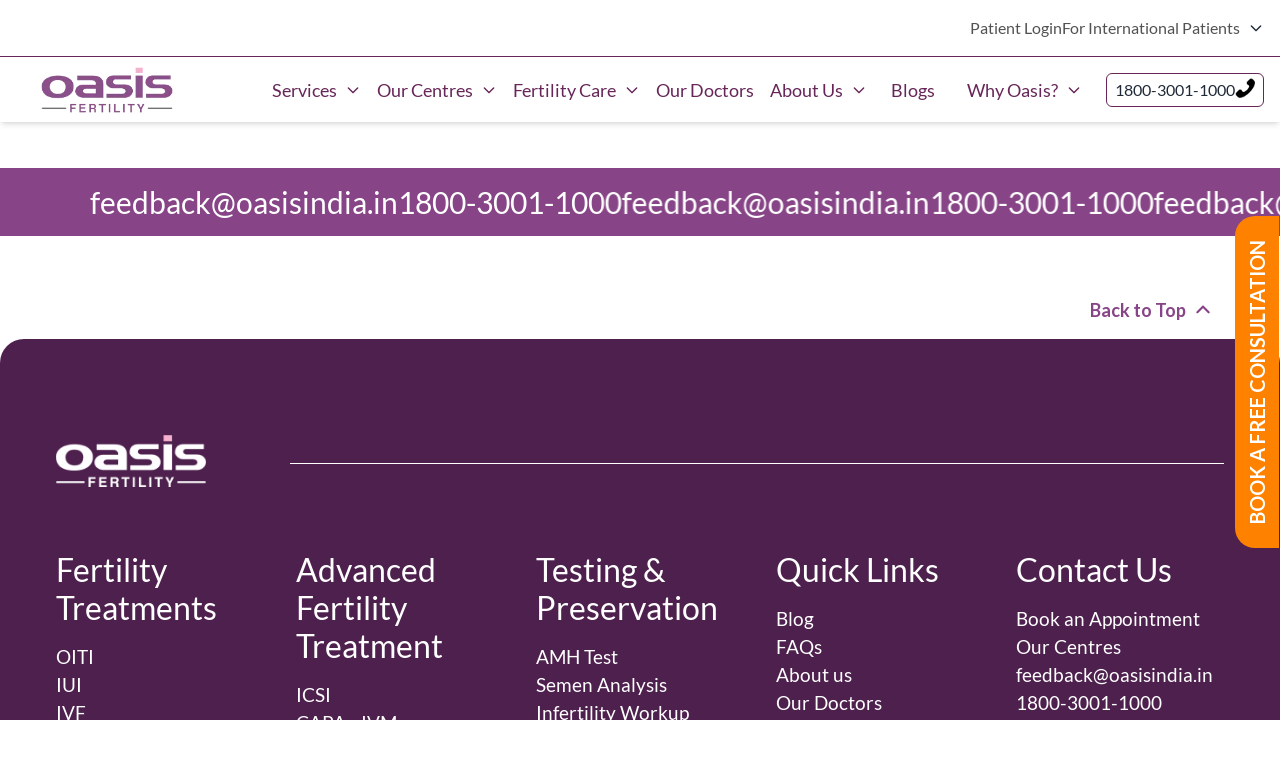

--- FILE ---
content_type: text/html; charset=UTF-8
request_url: https://oasisindia.in/blog/caregiver/iui-intra-uterine-insemination/
body_size: 57252
content:
<!DOCTYPE html>
<html lang="en-US">

<head>
    <meta name="viewport" content="width=device-width, initial-scale=1">
    <link rel="profile" href="https://gmpg.org/xfn/11">
        <!-- Google Tag Manager -->
        <script>(function(w,d,s,l,i){w[l]=w[l]||[];w[l].push({'gtm.start':
new Date().getTime(),event:'gtm.js'});var f=d.getElementsByTagName(s)[0],
j=d.createElement(s),dl=l!='dataLayer'?'&l='+l:'';j.async=true;j.src=
'https://www.googletagmanager.com/gtm.js?id='+i+dl;f.parentNode.insertBefore(j,f);
})(window,document,'script','dataLayer','GTM-NGWS74H');</script>
    <!-- End Google Tag Manager -->

    <meta name='robots' content='noindex, nofollow' />
	<style>img:is([sizes="auto" i], [sizes^="auto," i]) { contain-intrinsic-size: 3000px 1500px }</style>
	
	<!-- This site is optimized with the Yoast SEO plugin v24.2 - https://yoast.com/wordpress/plugins/seo/ -->
	<title>IUI – Intra Uterine Insemination - Oasis Fertility</title>
	<meta property="og:locale" content="en_US" />
	<meta property="og:type" content="article" />
	<meta property="og:title" content="IUI – Intra Uterine Insemination - Oasis Fertility" />
	<meta property="og:url" content="https://oasisindia.in/blog/caregiver/iui-intra-uterine-insemination/" />
	<meta property="og:site_name" content="Oasis Fertility" />
	<meta property="article:modified_time" content="2022-11-14T06:37:10+00:00" />
	<meta property="og:image" content="https://oasisindia.in/wp-content/uploads/2019/11/IUI-2.png" />
	<meta property="og:image:width" content="100" />
	<meta property="og:image:height" content="100" />
	<meta property="og:image:type" content="image/png" />
	<meta name="twitter:card" content="summary_large_image" />
	<script type="application/ld+json" class="yoast-schema-graph">{"@context":"https://schema.org","@graph":[{"@type":"WebPage","@id":"https://oasisindia.in/blog/caregiver/iui-intra-uterine-insemination/","url":"https://oasisindia.in/blog/caregiver/iui-intra-uterine-insemination/","name":"IUI – Intra Uterine Insemination - Oasis Fertility","isPartOf":{"@id":"https://oasisindia.in/#website"},"primaryImageOfPage":{"@id":"https://oasisindia.in/blog/caregiver/iui-intra-uterine-insemination/#primaryimage"},"image":{"@id":"https://oasisindia.in/blog/caregiver/iui-intra-uterine-insemination/#primaryimage"},"thumbnailUrl":"https://oasisindia.in/wp-content/uploads/2019/11/IUI-2.png","datePublished":"2020-01-20T06:19:27+00:00","dateModified":"2022-11-14T06:37:10+00:00","breadcrumb":{"@id":"https://oasisindia.in/blog/caregiver/iui-intra-uterine-insemination/#breadcrumb"},"inLanguage":"en-US","potentialAction":[{"@type":"ReadAction","target":["https://oasisindia.in/blog/caregiver/iui-intra-uterine-insemination/"]}]},{"@type":"ImageObject","inLanguage":"en-US","@id":"https://oasisindia.in/blog/caregiver/iui-intra-uterine-insemination/#primaryimage","url":"https://oasisindia.in/wp-content/uploads/2019/11/IUI-2.png","contentUrl":"https://oasisindia.in/wp-content/uploads/2019/11/IUI-2.png","width":100,"height":100},{"@type":"BreadcrumbList","@id":"https://oasisindia.in/blog/caregiver/iui-intra-uterine-insemination/#breadcrumb","itemListElement":[{"@type":"ListItem","position":1,"name":"Home","item":"https://oasisindia.in/"},{"@type":"ListItem","position":2,"name":"Caregiver","item":"https://oasisindia.in/blog/caregiver/"},{"@type":"ListItem","position":3,"name":"IUI – Intra Uterine Insemination"}]},{"@type":"WebSite","@id":"https://oasisindia.in/#website","url":"https://oasisindia.in/","name":"Oasis Fertility","description":"","potentialAction":[{"@type":"SearchAction","target":{"@type":"EntryPoint","urlTemplate":"https://oasisindia.in/?s={search_term_string}"},"query-input":{"@type":"PropertyValueSpecification","valueRequired":true,"valueName":"search_term_string"}}],"inLanguage":"en-US"}]}</script>
	<!-- / Yoast SEO plugin. -->


<link rel="alternate" type="application/rss+xml" title="Oasis Fertility &raquo; Feed" href="https://oasisindia.in/feed/" />
<link rel="alternate" type="application/rss+xml" title="Oasis Fertility &raquo; Comments Feed" href="https://oasisindia.in/comments/feed/" />
<script type="text/javascript">
/* <![CDATA[ */
window._wpemojiSettings = {"baseUrl":"https:\/\/s.w.org\/images\/core\/emoji\/15.0.3\/72x72\/","ext":".png","svgUrl":"https:\/\/s.w.org\/images\/core\/emoji\/15.0.3\/svg\/","svgExt":".svg","source":{"concatemoji":"https:\/\/oasisindia.in\/wp-includes\/js\/wp-emoji-release.min.js?ver=6.7.1"}};
/*! This file is auto-generated */
!function(i,n){var o,s,e;function c(e){try{var t={supportTests:e,timestamp:(new Date).valueOf()};sessionStorage.setItem(o,JSON.stringify(t))}catch(e){}}function p(e,t,n){e.clearRect(0,0,e.canvas.width,e.canvas.height),e.fillText(t,0,0);var t=new Uint32Array(e.getImageData(0,0,e.canvas.width,e.canvas.height).data),r=(e.clearRect(0,0,e.canvas.width,e.canvas.height),e.fillText(n,0,0),new Uint32Array(e.getImageData(0,0,e.canvas.width,e.canvas.height).data));return t.every(function(e,t){return e===r[t]})}function u(e,t,n){switch(t){case"flag":return n(e,"\ud83c\udff3\ufe0f\u200d\u26a7\ufe0f","\ud83c\udff3\ufe0f\u200b\u26a7\ufe0f")?!1:!n(e,"\ud83c\uddfa\ud83c\uddf3","\ud83c\uddfa\u200b\ud83c\uddf3")&&!n(e,"\ud83c\udff4\udb40\udc67\udb40\udc62\udb40\udc65\udb40\udc6e\udb40\udc67\udb40\udc7f","\ud83c\udff4\u200b\udb40\udc67\u200b\udb40\udc62\u200b\udb40\udc65\u200b\udb40\udc6e\u200b\udb40\udc67\u200b\udb40\udc7f");case"emoji":return!n(e,"\ud83d\udc26\u200d\u2b1b","\ud83d\udc26\u200b\u2b1b")}return!1}function f(e,t,n){var r="undefined"!=typeof WorkerGlobalScope&&self instanceof WorkerGlobalScope?new OffscreenCanvas(300,150):i.createElement("canvas"),a=r.getContext("2d",{willReadFrequently:!0}),o=(a.textBaseline="top",a.font="600 32px Arial",{});return e.forEach(function(e){o[e]=t(a,e,n)}),o}function t(e){var t=i.createElement("script");t.src=e,t.defer=!0,i.head.appendChild(t)}"undefined"!=typeof Promise&&(o="wpEmojiSettingsSupports",s=["flag","emoji"],n.supports={everything:!0,everythingExceptFlag:!0},e=new Promise(function(e){i.addEventListener("DOMContentLoaded",e,{once:!0})}),new Promise(function(t){var n=function(){try{var e=JSON.parse(sessionStorage.getItem(o));if("object"==typeof e&&"number"==typeof e.timestamp&&(new Date).valueOf()<e.timestamp+604800&&"object"==typeof e.supportTests)return e.supportTests}catch(e){}return null}();if(!n){if("undefined"!=typeof Worker&&"undefined"!=typeof OffscreenCanvas&&"undefined"!=typeof URL&&URL.createObjectURL&&"undefined"!=typeof Blob)try{var e="postMessage("+f.toString()+"("+[JSON.stringify(s),u.toString(),p.toString()].join(",")+"));",r=new Blob([e],{type:"text/javascript"}),a=new Worker(URL.createObjectURL(r),{name:"wpTestEmojiSupports"});return void(a.onmessage=function(e){c(n=e.data),a.terminate(),t(n)})}catch(e){}c(n=f(s,u,p))}t(n)}).then(function(e){for(var t in e)n.supports[t]=e[t],n.supports.everything=n.supports.everything&&n.supports[t],"flag"!==t&&(n.supports.everythingExceptFlag=n.supports.everythingExceptFlag&&n.supports[t]);n.supports.everythingExceptFlag=n.supports.everythingExceptFlag&&!n.supports.flag,n.DOMReady=!1,n.readyCallback=function(){n.DOMReady=!0}}).then(function(){return e}).then(function(){var e;n.supports.everything||(n.readyCallback(),(e=n.source||{}).concatemoji?t(e.concatemoji):e.wpemoji&&e.twemoji&&(t(e.twemoji),t(e.wpemoji)))}))}((window,document),window._wpemojiSettings);
/* ]]> */
</script>
<style id='wp-emoji-styles-inline-css' type='text/css'>

	img.wp-smiley, img.emoji {
		display: inline !important;
		border: none !important;
		box-shadow: none !important;
		height: 1em !important;
		width: 1em !important;
		margin: 0 0.07em !important;
		vertical-align: -0.1em !important;
		background: none !important;
		padding: 0 !important;
	}
</style>
<link rel='stylesheet' id='wp-block-library-css' href='https://oasisindia.in/wp-includes/css/dist/block-library/style.min.css?ver=6.7.1' type='text/css' media='all' />
<style id='wp-block-library-theme-inline-css' type='text/css'>
.wp-block-audio :where(figcaption){color:#555;font-size:13px;text-align:center}.is-dark-theme .wp-block-audio :where(figcaption){color:#ffffffa6}.wp-block-audio{margin:0 0 1em}.wp-block-code{border:1px solid #ccc;border-radius:4px;font-family:Menlo,Consolas,monaco,monospace;padding:.8em 1em}.wp-block-embed :where(figcaption){color:#555;font-size:13px;text-align:center}.is-dark-theme .wp-block-embed :where(figcaption){color:#ffffffa6}.wp-block-embed{margin:0 0 1em}.blocks-gallery-caption{color:#555;font-size:13px;text-align:center}.is-dark-theme .blocks-gallery-caption{color:#ffffffa6}:root :where(.wp-block-image figcaption){color:#555;font-size:13px;text-align:center}.is-dark-theme :root :where(.wp-block-image figcaption){color:#ffffffa6}.wp-block-image{margin:0 0 1em}.wp-block-pullquote{border-bottom:4px solid;border-top:4px solid;color:currentColor;margin-bottom:1.75em}.wp-block-pullquote cite,.wp-block-pullquote footer,.wp-block-pullquote__citation{color:currentColor;font-size:.8125em;font-style:normal;text-transform:uppercase}.wp-block-quote{border-left:.25em solid;margin:0 0 1.75em;padding-left:1em}.wp-block-quote cite,.wp-block-quote footer{color:currentColor;font-size:.8125em;font-style:normal;position:relative}.wp-block-quote:where(.has-text-align-right){border-left:none;border-right:.25em solid;padding-left:0;padding-right:1em}.wp-block-quote:where(.has-text-align-center){border:none;padding-left:0}.wp-block-quote.is-large,.wp-block-quote.is-style-large,.wp-block-quote:where(.is-style-plain){border:none}.wp-block-search .wp-block-search__label{font-weight:700}.wp-block-search__button{border:1px solid #ccc;padding:.375em .625em}:where(.wp-block-group.has-background){padding:1.25em 2.375em}.wp-block-separator.has-css-opacity{opacity:.4}.wp-block-separator{border:none;border-bottom:2px solid;margin-left:auto;margin-right:auto}.wp-block-separator.has-alpha-channel-opacity{opacity:1}.wp-block-separator:not(.is-style-wide):not(.is-style-dots){width:100px}.wp-block-separator.has-background:not(.is-style-dots){border-bottom:none;height:1px}.wp-block-separator.has-background:not(.is-style-wide):not(.is-style-dots){height:2px}.wp-block-table{margin:0 0 1em}.wp-block-table td,.wp-block-table th{word-break:normal}.wp-block-table :where(figcaption){color:#555;font-size:13px;text-align:center}.is-dark-theme .wp-block-table :where(figcaption){color:#ffffffa6}.wp-block-video :where(figcaption){color:#555;font-size:13px;text-align:center}.is-dark-theme .wp-block-video :where(figcaption){color:#ffffffa6}.wp-block-video{margin:0 0 1em}:root :where(.wp-block-template-part.has-background){margin-bottom:0;margin-top:0;padding:1.25em 2.375em}
</style>
<style id='wpjoli-joli-table-of-contents-style-inline-css' type='text/css'>


</style>
<style id='classic-theme-styles-inline-css' type='text/css'>
/*! This file is auto-generated */
.wp-block-button__link{color:#fff;background-color:#32373c;border-radius:9999px;box-shadow:none;text-decoration:none;padding:calc(.667em + 2px) calc(1.333em + 2px);font-size:1.125em}.wp-block-file__button{background:#32373c;color:#fff;text-decoration:none}
</style>
<style id='global-styles-inline-css' type='text/css'>
:root{--wp--preset--aspect-ratio--square: 1;--wp--preset--aspect-ratio--4-3: 4/3;--wp--preset--aspect-ratio--3-4: 3/4;--wp--preset--aspect-ratio--3-2: 3/2;--wp--preset--aspect-ratio--2-3: 2/3;--wp--preset--aspect-ratio--16-9: 16/9;--wp--preset--aspect-ratio--9-16: 9/16;--wp--preset--color--black: #000000;--wp--preset--color--cyan-bluish-gray: #abb8c3;--wp--preset--color--white: #ffffff;--wp--preset--color--pale-pink: #f78da7;--wp--preset--color--vivid-red: #cf2e2e;--wp--preset--color--luminous-vivid-orange: #ff6900;--wp--preset--color--luminous-vivid-amber: #fcb900;--wp--preset--color--light-green-cyan: #7bdcb5;--wp--preset--color--vivid-green-cyan: #00d084;--wp--preset--color--pale-cyan-blue: #8ed1fc;--wp--preset--color--vivid-cyan-blue: #0693e3;--wp--preset--color--vivid-purple: #9b51e0;--wp--preset--gradient--vivid-cyan-blue-to-vivid-purple: linear-gradient(135deg,rgba(6,147,227,1) 0%,rgb(155,81,224) 100%);--wp--preset--gradient--light-green-cyan-to-vivid-green-cyan: linear-gradient(135deg,rgb(122,220,180) 0%,rgb(0,208,130) 100%);--wp--preset--gradient--luminous-vivid-amber-to-luminous-vivid-orange: linear-gradient(135deg,rgba(252,185,0,1) 0%,rgba(255,105,0,1) 100%);--wp--preset--gradient--luminous-vivid-orange-to-vivid-red: linear-gradient(135deg,rgba(255,105,0,1) 0%,rgb(207,46,46) 100%);--wp--preset--gradient--very-light-gray-to-cyan-bluish-gray: linear-gradient(135deg,rgb(238,238,238) 0%,rgb(169,184,195) 100%);--wp--preset--gradient--cool-to-warm-spectrum: linear-gradient(135deg,rgb(74,234,220) 0%,rgb(151,120,209) 20%,rgb(207,42,186) 40%,rgb(238,44,130) 60%,rgb(251,105,98) 80%,rgb(254,248,76) 100%);--wp--preset--gradient--blush-light-purple: linear-gradient(135deg,rgb(255,206,236) 0%,rgb(152,150,240) 100%);--wp--preset--gradient--blush-bordeaux: linear-gradient(135deg,rgb(254,205,165) 0%,rgb(254,45,45) 50%,rgb(107,0,62) 100%);--wp--preset--gradient--luminous-dusk: linear-gradient(135deg,rgb(255,203,112) 0%,rgb(199,81,192) 50%,rgb(65,88,208) 100%);--wp--preset--gradient--pale-ocean: linear-gradient(135deg,rgb(255,245,203) 0%,rgb(182,227,212) 50%,rgb(51,167,181) 100%);--wp--preset--gradient--electric-grass: linear-gradient(135deg,rgb(202,248,128) 0%,rgb(113,206,126) 100%);--wp--preset--gradient--midnight: linear-gradient(135deg,rgb(2,3,129) 0%,rgb(40,116,252) 100%);--wp--preset--font-size--small: 13px;--wp--preset--font-size--medium: 20px;--wp--preset--font-size--large: 36px;--wp--preset--font-size--x-large: 42px;--wp--preset--spacing--20: 0.44rem;--wp--preset--spacing--30: 0.67rem;--wp--preset--spacing--40: 1rem;--wp--preset--spacing--50: 1.5rem;--wp--preset--spacing--60: 2.25rem;--wp--preset--spacing--70: 3.38rem;--wp--preset--spacing--80: 5.06rem;--wp--preset--shadow--natural: 6px 6px 9px rgba(0, 0, 0, 0.2);--wp--preset--shadow--deep: 12px 12px 50px rgba(0, 0, 0, 0.4);--wp--preset--shadow--sharp: 6px 6px 0px rgba(0, 0, 0, 0.2);--wp--preset--shadow--outlined: 6px 6px 0px -3px rgba(255, 255, 255, 1), 6px 6px rgba(0, 0, 0, 1);--wp--preset--shadow--crisp: 6px 6px 0px rgba(0, 0, 0, 1);}:where(.is-layout-flex){gap: 0.5em;}:where(.is-layout-grid){gap: 0.5em;}body .is-layout-flex{display: flex;}.is-layout-flex{flex-wrap: wrap;align-items: center;}.is-layout-flex > :is(*, div){margin: 0;}body .is-layout-grid{display: grid;}.is-layout-grid > :is(*, div){margin: 0;}:where(.wp-block-columns.is-layout-flex){gap: 2em;}:where(.wp-block-columns.is-layout-grid){gap: 2em;}:where(.wp-block-post-template.is-layout-flex){gap: 1.25em;}:where(.wp-block-post-template.is-layout-grid){gap: 1.25em;}.has-black-color{color: var(--wp--preset--color--black) !important;}.has-cyan-bluish-gray-color{color: var(--wp--preset--color--cyan-bluish-gray) !important;}.has-white-color{color: var(--wp--preset--color--white) !important;}.has-pale-pink-color{color: var(--wp--preset--color--pale-pink) !important;}.has-vivid-red-color{color: var(--wp--preset--color--vivid-red) !important;}.has-luminous-vivid-orange-color{color: var(--wp--preset--color--luminous-vivid-orange) !important;}.has-luminous-vivid-amber-color{color: var(--wp--preset--color--luminous-vivid-amber) !important;}.has-light-green-cyan-color{color: var(--wp--preset--color--light-green-cyan) !important;}.has-vivid-green-cyan-color{color: var(--wp--preset--color--vivid-green-cyan) !important;}.has-pale-cyan-blue-color{color: var(--wp--preset--color--pale-cyan-blue) !important;}.has-vivid-cyan-blue-color{color: var(--wp--preset--color--vivid-cyan-blue) !important;}.has-vivid-purple-color{color: var(--wp--preset--color--vivid-purple) !important;}.has-black-background-color{background-color: var(--wp--preset--color--black) !important;}.has-cyan-bluish-gray-background-color{background-color: var(--wp--preset--color--cyan-bluish-gray) !important;}.has-white-background-color{background-color: var(--wp--preset--color--white) !important;}.has-pale-pink-background-color{background-color: var(--wp--preset--color--pale-pink) !important;}.has-vivid-red-background-color{background-color: var(--wp--preset--color--vivid-red) !important;}.has-luminous-vivid-orange-background-color{background-color: var(--wp--preset--color--luminous-vivid-orange) !important;}.has-luminous-vivid-amber-background-color{background-color: var(--wp--preset--color--luminous-vivid-amber) !important;}.has-light-green-cyan-background-color{background-color: var(--wp--preset--color--light-green-cyan) !important;}.has-vivid-green-cyan-background-color{background-color: var(--wp--preset--color--vivid-green-cyan) !important;}.has-pale-cyan-blue-background-color{background-color: var(--wp--preset--color--pale-cyan-blue) !important;}.has-vivid-cyan-blue-background-color{background-color: var(--wp--preset--color--vivid-cyan-blue) !important;}.has-vivid-purple-background-color{background-color: var(--wp--preset--color--vivid-purple) !important;}.has-black-border-color{border-color: var(--wp--preset--color--black) !important;}.has-cyan-bluish-gray-border-color{border-color: var(--wp--preset--color--cyan-bluish-gray) !important;}.has-white-border-color{border-color: var(--wp--preset--color--white) !important;}.has-pale-pink-border-color{border-color: var(--wp--preset--color--pale-pink) !important;}.has-vivid-red-border-color{border-color: var(--wp--preset--color--vivid-red) !important;}.has-luminous-vivid-orange-border-color{border-color: var(--wp--preset--color--luminous-vivid-orange) !important;}.has-luminous-vivid-amber-border-color{border-color: var(--wp--preset--color--luminous-vivid-amber) !important;}.has-light-green-cyan-border-color{border-color: var(--wp--preset--color--light-green-cyan) !important;}.has-vivid-green-cyan-border-color{border-color: var(--wp--preset--color--vivid-green-cyan) !important;}.has-pale-cyan-blue-border-color{border-color: var(--wp--preset--color--pale-cyan-blue) !important;}.has-vivid-cyan-blue-border-color{border-color: var(--wp--preset--color--vivid-cyan-blue) !important;}.has-vivid-purple-border-color{border-color: var(--wp--preset--color--vivid-purple) !important;}.has-vivid-cyan-blue-to-vivid-purple-gradient-background{background: var(--wp--preset--gradient--vivid-cyan-blue-to-vivid-purple) !important;}.has-light-green-cyan-to-vivid-green-cyan-gradient-background{background: var(--wp--preset--gradient--light-green-cyan-to-vivid-green-cyan) !important;}.has-luminous-vivid-amber-to-luminous-vivid-orange-gradient-background{background: var(--wp--preset--gradient--luminous-vivid-amber-to-luminous-vivid-orange) !important;}.has-luminous-vivid-orange-to-vivid-red-gradient-background{background: var(--wp--preset--gradient--luminous-vivid-orange-to-vivid-red) !important;}.has-very-light-gray-to-cyan-bluish-gray-gradient-background{background: var(--wp--preset--gradient--very-light-gray-to-cyan-bluish-gray) !important;}.has-cool-to-warm-spectrum-gradient-background{background: var(--wp--preset--gradient--cool-to-warm-spectrum) !important;}.has-blush-light-purple-gradient-background{background: var(--wp--preset--gradient--blush-light-purple) !important;}.has-blush-bordeaux-gradient-background{background: var(--wp--preset--gradient--blush-bordeaux) !important;}.has-luminous-dusk-gradient-background{background: var(--wp--preset--gradient--luminous-dusk) !important;}.has-pale-ocean-gradient-background{background: var(--wp--preset--gradient--pale-ocean) !important;}.has-electric-grass-gradient-background{background: var(--wp--preset--gradient--electric-grass) !important;}.has-midnight-gradient-background{background: var(--wp--preset--gradient--midnight) !important;}.has-small-font-size{font-size: var(--wp--preset--font-size--small) !important;}.has-medium-font-size{font-size: var(--wp--preset--font-size--medium) !important;}.has-large-font-size{font-size: var(--wp--preset--font-size--large) !important;}.has-x-large-font-size{font-size: var(--wp--preset--font-size--x-large) !important;}
:where(.wp-block-post-template.is-layout-flex){gap: 1.25em;}:where(.wp-block-post-template.is-layout-grid){gap: 1.25em;}
:where(.wp-block-columns.is-layout-flex){gap: 2em;}:where(.wp-block-columns.is-layout-grid){gap: 2em;}
:root :where(.wp-block-pullquote){font-size: 1.5em;line-height: 1.6;}
</style>
<link rel='stylesheet' id='popup-maker-site-css' href='//oasisindia.in/wp-content/uploads/pum/pum-site-styles.css?generated=1751535741&#038;ver=1.20.3' type='text/css' media='all' />
<script type="text/javascript" src="https://oasisindia.in/wp-includes/js/jquery/jquery.min.js?ver=3.7.1" id="jquery-core-js"></script>
<script type="text/javascript" src="https://oasisindia.in/wp-includes/js/jquery/jquery-migrate.min.js?ver=3.4.1" id="jquery-migrate-js"></script>
<link rel="https://api.w.org/" href="https://oasisindia.in/wp-json/" /><link rel="EditURI" type="application/rsd+xml" title="RSD" href="https://oasisindia.in/xmlrpc.php?rsd" />
<meta name="generator" content="WordPress 6.7.1" />
<link rel='shortlink' href='https://oasisindia.in/?p=9388' />
<link rel="alternate" title="oEmbed (JSON)" type="application/json+oembed" href="https://oasisindia.in/wp-json/oembed/1.0/embed?url=https%3A%2F%2Foasisindia.in%2Fblog%2Fcaregiver%2Fiui-intra-uterine-insemination%2F" />
<link rel="alternate" title="oEmbed (XML)" type="text/xml+oembed" href="https://oasisindia.in/wp-json/oembed/1.0/embed?url=https%3A%2F%2Foasisindia.in%2Fblog%2Fcaregiver%2Fiui-intra-uterine-insemination%2F&#038;format=xml" />
<script type="text/javascript" src="//oasisindia.in/?wordfence_syncAttackData=1768894959.3408" async></script><!-- There is no amphtml version available for this URL. --><link rel="icon" href="https://oasisindia.in/wp-content/uploads/2018/10/cropped-cropped-Oasis-Fertility-150x150.png" sizes="32x32" />
<link rel="icon" href="https://oasisindia.in/wp-content/uploads/2018/10/cropped-cropped-Oasis-Fertility-300x300.png" sizes="192x192" />
<link rel="apple-touch-icon" href="https://oasisindia.in/wp-content/uploads/2018/10/cropped-cropped-Oasis-Fertility-300x300.png" />
<meta name="msapplication-TileImage" content="https://oasisindia.in/wp-content/uploads/2018/10/cropped-cropped-Oasis-Fertility-300x300.png" />
<style id="kirki-inline-styles"></style>    <!-- <style>
        .mainnav10 li a {
            padding: 2px 18px !important;
        }
    </style> -->

    <!-- Pixel Code for https://www.pushfomo.com/ -->
    <script defer src="https://www.pushfomo.com/pixel/5npgjyl7ip80tox4m0l0xs8g2krmo11d"></script>
    <!-- END Pixel Code -->
    <!-- New UI CSS -->

    <link rel="preconnect" href="https://fonts.googleapis.com">
    <link rel="preconnect" href="https://fonts.gstatic.com" crossorigin>
    <link
        href="https://fonts.googleapis.com/css2?family=Lato:ital,wght@0,100;0,300;0,400;0,700;0,900;1,100;1,300;1,400;1,700;1,900&display=swap"
        rel="stylesheet">
    <!-- new site reference -->
    <style>
        @import url('https://fonts.googleapis.com/css2?family=Questrial&display=swap');
        @import url('https://fonts.googleapis.com/css2?family=Cormorant+Garamond:ital,wght@0,300;0,400;0,500;0,600;0,700;1,300;1,400;1,500;1,600;1,700&display=swap');
        @import url('https://fonts.googleapis.com/css2?family=Lato:ital,wght@0,100;0,300;0,400;0,700;0,900;1,100;1,300;1,400;1,700;1,900&display=swap');
    </style>
        <link rel="stylesheet" href="/wp-content/themes/healsoul_child/assets/styles/87d774842a7ec0f0.css" data-precedence="next" />
        <link rel="stylesheet" href="/wp-content/themes/healsoul_child/assets/styles/3881eca3e15f653f.css" data-precedence="next" />
        <link rel="stylesheet" href="/wp-content/themes/healsoul_child/assets/styles/fb9a9af3f6f81ba5.css" data-precedence="next" />
        <link rel="stylesheet" href="/wp-content/themes/healsoul_child/assets/styles/2a4cf1c5614fe830.css" data-precedence="next" />
        <link rel="stylesheet" href="/wp-content/themes/healsoul_child/assets/styles/15cbae759d1218d5.css" data-precedence="next" />
        <link rel="stylesheet" href="/wp-content/themes/healsoul_child/assets/styles/blog-dist.css?2125485427" data-precedence="next">


    <link rel="stylesheet" href="/wp-content/themes/healsoul_child/assets/styles/blog-dist.css?1740691509"
        data-precedence="next">
    <!-- New UI CSS -->


</head>

<body class="ic_caregiver-template-default single single-ic_caregiver postid-9388 healsoul group-blog desktop desktop-menu post-type-ic_caregiver page-has-animation header-sticky header-sticky-both wide page-has-no-sidebar"  data-site-width="1200px" data-content-width="1200" data-font="Poppins Helvetica, Arial, sans-serif">
    <!-- Google Tag Manager (noscript) GTM-NGWS74H-->
<noscript><iframe src="https://www.googletagmanager.com/ns.html?id=GTM-NGWS74H"
height="0" width="0" style="display:none;visibility:hidden"></iframe></noscript>
<!-- End Google Tag Manager (noscript) -->
    
		<div id="page-preloader" class="page-loading clearfix">
			<div class="page-load-inner">
				<div class="preloader-wrap">
					<div class="wrap-2">
						<div class="sk-wrap sk-bg-child sk-double-bounce">
	<div class="sk-child sk-double-bounce1"></div>
	<div class="sk-child sk-double-bounce2"></div>
</div>
					</div>
				</div>
			</div>
		</div>

		
    <div id="page" class="site">
        <div class="content-wrapper">
                    </div>
        <!-- <header id="page-header" class="page-header header-22 dark-logo-version">
	<div id="page-header-inner" class="page-header-inner" data-sticky="1">
		<div class="container-fluid">
			<div class="row">
				<div class="col-xs-12">
					<div class="header-wrap">

						<div class="branding">
	<div class="branding__logo">
				<a href="https://oasisindia.in/" rel="home">
							<img src="https://oasisindia.in/wp-content/themes/healsoul_child/assets/images/logo-light.png"
				     alt="Oasis Fertility" class="light-logo"
					srcset="https://oasisindia.in/wp-content/themes/healsoul_child/assets/images/logo-light-retina.png 2x"/>
				<img src="https://oasisindia.in/wp-content/themes/healsoul_child/assets/images/logo-dark.png"
				     alt="Oasis Fertility" class="dark-logo"
					srcset="https://oasisindia.in/wp-content/themes/healsoul_child/assets/images/logo-dark-retina.png 2x"/>
					</a>
			</div>
</div>

						<div id="page-navigation" class="navigation page-navigation">
	<nav id="menu" class="menu menu--primary">
		<ul id="menu-primary-menu-3" class="menu__container sm sm-simple"><li id="menu-item-8663" class="menu-item menu-item-type-post_type menu-item-object-page menu-item-home menu-item-8663 level-1"><a href="https://oasisindia.in/"><div class="menu-item-wrap"><span class="menu-item-title"><span class="fa fa-home"></span></span></div></a></li>
<li id="menu-item-10404" class="menu-item menu-item-type-custom menu-item-object-custom menu-item-has-children menu-item-10404 level-1"><a href="https://oasisindia.in/about-us/"><div class="menu-item-wrap"><span class="menu-item-title">About Us</span><span class="toggle-sub-menu"> </span></div></a><ul class="sub-menu">	<li id="menu-item-9937" class="menu-item menu-item-type-post_type menu-item-object-page menu-item-9937"><a href="https://oasisindia.in/?page_id=519"><div class="menu-item-wrap"><span class="menu-item-title">About us</span></div></a></li>
	<li id="menu-item-9880" class="menu-item menu-item-type-post_type menu-item-object-page menu-item-9880"><a href="https://oasisindia.in/?page_id=9878"><div class="menu-item-wrap"><span class="menu-item-title">Board of Directors</span></div></a></li>
	<li id="menu-item-10036" class="menu-item menu-item-type-post_type menu-item-object-page menu-item-10036"><a href="https://oasisindia.in/?page_id=1303"><div class="menu-item-wrap"><span class="menu-item-title">Awards &#038; Accolades</span></div></a></li>
	<li id="menu-item-9938" class="menu-item menu-item-type-post_type menu-item-object-page menu-item-9938"><a href="https://oasisindia.in/?page_id=525"><div class="menu-item-wrap"><span class="menu-item-title">Careers</span></div></a></li>
</ul>
</li>
<li id="menu-item-10006" class="menu-item menu-item-type-custom menu-item-object-custom menu-item-has-children menu-item-10006 level-1"><a href="https://oasisindia.in/why-oasis/our-expert-team/"><div class="menu-item-wrap"><span class="menu-item-title">Why Oasis?</span><span class="toggle-sub-menu"> </span></div></a><ul class="sub-menu">	<li id="menu-item-10007" class="menu-item menu-item-type-post_type menu-item-object-page menu-item-10007"><a href="https://oasisindia.in/?page_id=10004"><div class="menu-item-wrap"><span class="menu-item-title">Our Expert Team</span></div></a></li>
	<li id="menu-item-10457" class="menu-item menu-item-type-post_type menu-item-object-page menu-item-10457"><a href="https://oasisindia.in/?page_id=10447"><div class="menu-item-wrap"><span class="menu-item-title">Success Rates</span></div></a></li>
	<li id="menu-item-10476" class="menu-item menu-item-type-post_type menu-item-object-page menu-item-10476"><a href="https://oasisindia.in/?page_id=10474"><div class="menu-item-wrap"><span class="menu-item-title">Our Success Stories</span></div></a></li>
	<li id="menu-item-10483" class="menu-item menu-item-type-post_type menu-item-object-page menu-item-10483"><a href="https://oasisindia.in/?page_id=10480"><div class="menu-item-wrap"><span class="menu-item-title">Our Labs</span></div></a></li>
	<li id="menu-item-10506" class="menu-item menu-item-type-post_type menu-item-object-page menu-item-10506"><a href="https://oasisindia.in/?page_id=10494"><div class="menu-item-wrap"><span class="menu-item-title">Finance Options</span></div></a></li>
	<li id="menu-item-18066" class="menu-item menu-item-type-post_type menu-item-object-page menu-item-18066"><a href="https://oasisindia.in/?page_id=17121"><div class="menu-item-wrap"><span class="menu-item-title">News and Media</span></div></a></li>
</ul>
</li>
<li id="menu-item-10819" class="menu-item menu-item-type-post_type menu-item-object-page menu-item-has-children menu-item-10819 level-1 has-mega-menu"><a href="https://oasisindia.in/?page_id=10686"><div class="menu-item-wrap"><span class="menu-item-title">Our Treatments</span><span class="toggle-sub-menu"> </span></div></a><ul class="sub-menu mega-menu">	<li id="menu-item-10817" class="menu-item menu-item-type-post_type menu-item-object-ic_mega_menu menu-item-10817"><div><div class="mega-menu-content">[vc_row][vc_column width="1/3"][tm_custom_menu nav_menu="our-treatments-1"][/vc_column][vc_column width="1/3"][tm_custom_menu nav_menu="our-treatments-2"][/vc_column][vc_column width="1/3"][tm_custom_menu nav_menu="our-treatments-3"][/vc_column][/vc_row]</div></div></li>
</ul>
</li>
<li id="menu-item-10833" class="menu-item menu-item-type-post_type menu-item-object-page menu-item-has-children menu-item-10833 level-1"><a href="https://oasisindia.in/?page_id=10831"><div class="menu-item-wrap"><span class="menu-item-title">International Patients</span><span class="toggle-sub-menu"> </span></div></a><ul class="sub-menu">	<li id="menu-item-11457" class="menu-item menu-item-type-post_type menu-item-object-page menu-item-11457"><a href="https://oasisindia.in/?page_id=11454"><div class="menu-item-wrap"><span class="menu-item-title">Treatment Process</span></div></a></li>
	<li id="menu-item-20347" class="menu-item menu-item-type-post_type menu-item-object-page menu-item-20347"><a href="https://oasisindia.in/?page_id=10906"><div class="menu-item-wrap"><span class="menu-item-title">Financial Planning</span></div></a></li>
</ul>
</li>
<li id="menu-item-12199" class="menu-item menu-item-type-custom menu-item-object-custom menu-item-has-children menu-item-12199 level-1"><a href="https://oasisindia.in/for-couples/where-do-i-start/"><div class="menu-item-wrap"><span class="menu-item-title">Infertility Wiki</span><span class="toggle-sub-menu"> </span></div></a><ul class="sub-menu">	<li id="menu-item-10408" class="menu-item menu-item-type-post_type menu-item-object-page menu-item-10408"><a href="https://oasisindia.in/?page_id=10394"><div class="menu-item-wrap"><span class="menu-item-title">Male</span></div></a></li>
	<li id="menu-item-10648" class="menu-item menu-item-type-post_type menu-item-object-page menu-item-10648"><a href="https://oasisindia.in/?page_id=10583"><div class="menu-item-wrap"><span class="menu-item-title">Female</span></div></a></li>
	<li id="menu-item-10388" class="menu-item menu-item-type-post_type menu-item-object-page menu-item-10388"><a href="https://oasisindia.in/?page_id=10352"><div class="menu-item-wrap"><span class="menu-item-title">Ovulation Calculator</span></div></a></li>
	<li id="menu-item-30627" class="menu-item menu-item-type-post_type menu-item-object-page menu-item-30627"><a href="https://oasisindia.in/?page_id=29394"><div class="menu-item-wrap"><span class="menu-item-title">Ovulation Calender</span></div></a></li>
	<li id="menu-item-10647" class="menu-item menu-item-type-post_type menu-item-object-page menu-item-10647"><a href="https://oasisindia.in/?page_id=10644"><div class="menu-item-wrap"><span class="menu-item-title">IVF cost in India</span></div></a></li>
	<li id="menu-item-10387" class="menu-item menu-item-type-post_type menu-item-object-page menu-item-10387"><a href="https://oasisindia.in/?page_id=10370"><div class="menu-item-wrap"><span class="menu-item-title">Where do I start?</span></div></a></li>
	<li id="menu-item-10662" class="menu-item menu-item-type-post_type menu-item-object-page menu-item-10662"><a href="https://oasisindia.in/?page_id=10653"><div class="menu-item-wrap"><span class="menu-item-title">FAQs</span></div></a></li>
</ul>
</li>
<li id="menu-item-10868" class="menu-item menu-item-type-post_type menu-item-object-page menu-item-has-children menu-item-10868 level-1 has-mega-menu"><a href="https://oasisindia.in/?page_id=10855"><div class="menu-item-wrap"><span class="menu-item-title">Our Centres</span><span class="toggle-sub-menu"> </span></div></a><ul class="sub-menu mega-menu">	<li id="menu-item-20465" class="menu-item menu-item-type-post_type menu-item-object-ic_mega_menu menu-item-20465"><div><div class="mega-menu-content"><p>[vc_row][vc_column width="1/3"][tm_custom_menu nav_menu="centres-1"][/vc_column][vc_column width="1/3"][tm_custom_menu nav_menu="centres-2"][/vc_column][vc_column width="1/3"][tm_custom_menu nav_menu="centres-3"][/vc_column][/vc_row]</p>
</div></div></li>
</ul>
</li>
<li id="menu-item-12457" class="menu-item menu-item-type-custom menu-item-object-custom menu-item-12457 level-1"><a href="https://oasis.artisivf.com/login"><div class="menu-item-wrap"><span class="menu-item-title">Patient Login</span></div></a></li>
<li id="menu-item-16581" class="menu-item menu-item-type-post_type menu-item-object-page current_page_parent menu-item-16581 level-1"><a href="https://oasisindia.in/blog/"><div class="menu-item-wrap"><span class="menu-item-title">Blogs</span></div></a></li>
</ul>	</nav>
</div>

						<div class="header-right">
							
															<div class="header-right-info">
									<div class="info-wrap">
																					<div class="info-icon">
												<span class="fal fa-phone-volume"></span>
											</div>
										
										<div class="info-content">
																							<div class="info-text">Call us for any question</div>
											
																							<h6 class="info-sub-text">(+00)888.666.88</h6>
																					</div>

									</div>
								</div>
							
																												<div class="popup-search-wrap">
				<a href="javascript:void(0)" id="btn-open-popup-search" class="btn-open-popup-search"><i
						class="fas fa-search"></i></a>
			</div>
												<div id="page-open-mobile-menu" class="page-open-mobile-menu">
			<div class="inner">
				<div class="icon"><i></i></div>
			</div>
		</div>
								</div>
					</div>
				</div>
			</div>
		</div>
	</div>
</header>
 -->
        <header class="fixed w-full top-0 bg-white z-[1001]"><!--$-->
        <div class="max-w-screen-2xl mx-auto shadow-md">
                <div class="top-menu hidden lg:flex justify-end gap-4 xl:gap-6 py-4 px-4 2xl:px-10"><!--img alt="search"
                                loading="lazy" width="21" height="21" decoding="async" data-nimg="1"
                                class="w-4 xl:w-[21px] h-4 xl:h-[21px]" style="color:transparent"
                                srcset="/wp-content/themes/healsoul/assets/images/new-ui/ic-search.webp 1x, /wp-content/themes/healsoul/assets/images/new-ui/ic-search.webp 2x"
                                src="/wp-content/themes/healsoul/assets/images/new-ui/ic-search.webp"-->
                        <ul class="menu menu-horizontal text-sm xl:text-base p-0 gap-4 xl:gap-6">
                                <li><a class="!bg-transparent !text-neutral p-0"
                                                href="https://oasis.artisivf.com/login">Patient
                                                Login</a></li>
                                <li class="relative inline-block text-left group">
                                        <div class="flex items-center cursor-pointer p-0 bg-transparent gap-0">
                                                <a class="!bg-transparent !text-neutral p-0"
                                                        href="https://oasisindia.in/international-patients/">For
                                                        International Patients</a><svg
                                                        class="ml-1 xl-range:ml-2 xl:ml-2 w-4 h-4 transform transition-transform group-hover:rotate-180"
                                                        xmlns="http://www.w3.org/2000/svg" fill="none"
                                                        viewBox="0 0 24 24" stroke="currentColor">
                                                        <path stroke-linecap="round" stroke-linejoin="round"
                                                                stroke-width="2" d="M19 9l-7 7-7-7">
                                                        </path>
                                                </svg>
                                        </div>
                                        <div
                                                class="absolute hidden group-hover:block text-white rounded-box !bg-white z-[2] p-5 w-[300px] text-base border border-solid border-zinc-300 shadow-lg right-0">
                                                <ul class="grid grid-cols-1 gap-2 m-0 before:bg-transparent">
                                                        <li><a class="!bg-transparent !text-primary-50 !px-0 block"
                                                                        href="https://oasisindia.in/international-patients/treatment-process/">Treatment
                                                                        Process</a></li>
                                                        <li><a class="!bg-transparent !text-primary-50 !px-0 block"
                                                                        href="https://oasisindia.in/international-patients/financial-planning/">Financial
                                                                        Planning</a></li>
                                                </ul>
                                        </div>
                                </li>
                        </ul>
                </div>
                <hr class="border-t-1 border-primary-50 hidden lg:block px-4 2xl:px-10" style="height: 2px;">
                <div class="secondary-menu bg-white hidden lg:block px-4 2xl:px-10">
                        <div class="navbar p-0">
                                <div class="flex-1 lg:pl-4"><a href="/"><img alt="Logo" loading="lazy" width="250"
                                                        height="0" decoding="async" data-nimg="1"
                                                        class="w-[120px] xl:w-[150px]" style="color:transparent"
                                                        srcset="/wp-content/themes/healsoul/assets/images/new-ui/logo2.webp 1x, /wp-content/themes/healsoul/assets/images/new-ui/logo2.webp 2x"
                                                        src="/wp-content/themes/healsoul/assets/images/new-ui/logo2.webp"></a>
                                </div>
                                <div class="flex-none block py-2">
                                        <ul
                        class="menu menu-horizontal 2xl:gap-2 text-[15px] xl-range:text-base xl:text-lg 3xl:text-xl text-primary-50 py-0">
                        <li class="relative px-2 xl-range:px-3 2xl:px-4 flex flex-row items-center group">
                            <div class="flex items-center cursor-pointer p-0 !bg-transparent gap-0"><a
                                    class="!bg-transparent !text-primary-50 pr-0"
                                    href="/our-treatments/">Services</a><svg
                                    class="ml-1 xl-range:ml-2 xl:ml-2 w-4 h-4 transform transition-transform group-hover:rotate-180"
                                    xmlns="http://www.w3.org/2000/svg" fill="none" viewBox="0 0 24 24"
                                    stroke="currentColor">
                                    <path stroke-linecap="round" stroke-linejoin="round" stroke-width="2"
                                        d="M19 9l-7 7-7-7"></path>
                                </svg></div>
                            <div
                                class="absolute hidden group-hover:block text-white rounded-box z-[2] top-10 !bg-white pl-5 p-5 w-[850px] xl:w-[1150px] text-sm xl:text-base border xl:border-solid border-zinc-300 xl:shadow-lg left-0">
                                <ul class="grid grid-cols-3 gap-2 m-0 before:bg-transparent">
                                    <li><a class="!bg-transparent !text-primary-50 !px-0"
                                            href="/fertility-treatments/ovulation-induction-with-timed-intercourse/">Ovulation
                                            induction with timed intercourse (OI-TI)</a></li>
                                    <li><a class="!bg-transparent !text-primary-50 !px-0"
                                            href="/fertility-treatments/iui-intra-uterine-insemination/">Intra Uterine
                                            Insemination (IUI)</a></li>
                                    <li><a class="!bg-transparent !text-primary-50 !px-0"
                                            href="/fertility-treatments/ivf-in-vitro-fertilization/">In Vitro
                                            Fertilization (IVF)</a></li>
                                    <li><a class="!bg-transparent !text-primary-50 !px-0"
                                            href="/advanced-fertility-treatments/icsi-intra-cytoplasmic-sperm-injection/">Intra-Cytoplasmic
                                            Sperm Injection (ICSI)</a></li>
                                    <li><a class="!bg-transparent !text-primary-50 !px-0"
                                            href="/advanced-fertility-treatments/a-new-drug-free-ivf-treatment-capa-ivm/">Capacitation
                                            In Vitro Maturation (CAPA - IVM)</a></li>
                                    <li><a class="!bg-transparent !text-primary-50 !px-0"
                                            href="/fertility-treatments/laparoscopy/">Laparoscopy</a></li>
                                    <li><a class="!bg-transparent !text-primary-50 !px-0"
                                            href="/fertility-treatments/hysteroscopy/">Hysteroscopy</a></li>
                                    <li><a class="!bg-transparent !text-primary-50 !px-0"
                                            href="/advanced-fertility-treatments/laser-assisted-hatching-lah/">Laser
                                            Assisted Hatching (LAH)</a></li>
                                    <li><a class="!bg-transparent !text-primary-50 !px-0"
                                            href="/advanced-fertility-treatments/ovarian-platelet-rich-plasma-prp-therapy/">Ovarian
                                            Platelet Rich Plasma (PRP) Therapy</a></li>
                                    <li><a class="!bg-transparent !text-primary-50 !px-0"
                                            href="/advanced-fertility-treatments/microfluidic-sperm-sorting/">Microfluidic
                                            Sperm Sorting</a></li>
                                    <li><a class="!bg-transparent !text-primary-50 !px-0"
                                            href="/advanced-fertility-treatments/pgs-pre-implantation-genetic-screening/">Pre-Implantation
                                            Genetic Screening (PGS)</a></li>
                                    <li><a class="!bg-transparent !text-primary-50 !px-0"
                                            href="/advanced-fertility-treatments/magnetic-activated-cell-sorting-macs/">Magnetic-Activated
                                            Cell Sorting (MACS)</a></li>
                                    <li><a class="!bg-transparent !text-primary-50 !px-0"
                                            href="/advanced-fertility-treatments/ivm-in-vitro-maturation-of-oocytes/">In
                                            Vitro Maturation (IVM)</a></li>
                                    <li><a class="!bg-transparent !text-primary-50 !px-0"
                                            href="/advanced-fertility-testing/dna-fragmentation-index-dfi-testing/">DNA
                                            Fragmentation Index (DFI) Test</a></li>
                                    <li><a class="!bg-transparent !text-primary-50 !px-0"
                                            href="/advanced-fertility-treatments/surgical-sperm-recovery/">Microscopic
                                            Testicular Sperm Extraction (MicroTESE)</a></li>
                                    <li><a class="!bg-transparent !text-primary-50 !px-0"
                                            href="/advanced-fertility-testing/endometrial-receptivity-analysis-era/">Endometrial
                                            Receptivity Analysis (ERA)</a></li>
                                </ul>
                            </div>
                        </li>
                        <li class="relative px-2 xl-range:px-3 2xl:px-4 flex flex-row items-center group">
                            <div class="flex items-center cursor-pointer p-0 !bg-transparent gap-0"><a
                                    class="!bg-transparent !text-primary-50 pr-0" href="/ivf-fertility-centres/">Our
                                    Centres</a><svg
                                    class="ml-1 xl-range:ml-2 xl:ml-2 w-4 h-4 transform transition-transform group-hover:rotate-180"
                                    xmlns="http://www.w3.org/2000/svg" fill="none" viewBox="0 0 24 24"
                                    stroke="currentColor">
                                    <path stroke-linecap="round" stroke-linejoin="round" stroke-width="2"
                                        d="M19 9l-7 7-7-7"></path>
                                </svg></div>
                            <div
                                class="absolute hidden group-hover:block text-white rounded-box z-[2] top-10 !bg-white pl-5 p-5 w-[500px] text-sm xl:text-base border xl:border-solid border-zinc-300 xl:shadow-lg left-0">
                                <ul class="grid grid-cols-3 gap-2 m-0 before:bg-transparent">
                                    <li><a class="!bg-transparent !text-primary-50 !px-0"
                                            href="/ivf-fertility-centres/hyderabad/">Hyderabad</a></li>
                                    <li><a class="!bg-transparent !text-primary-50 !px-0"
                                            href="/ivf-fertility-centres/warangal/">Warangal</a></li>
                                    <li><a class="!bg-transparent !text-primary-50 !px-0"
                                            href="/ivf-fertility-centres/vijayawada/">Vijayawada</a></li>
                                    <li><a class="!bg-transparent !text-primary-50 !px-0"
                                            href="/ivf-fertility-centres/guntur/">Guntur</a></li>
                                    <li><a class="!bg-transparent !text-primary-50 !px-0"
                                            href="/ivf-fertility-centres/chennai/">Chennai</a></li>
                                    <li><a class="!bg-transparent !text-primary-50 !px-0"
                                            href="/ivf-fertility-centres/bengaluru/">Bengaluru</a></li>
                                    <li><a class="!bg-transparent !text-primary-50 !px-0"
                                            href="/ivf-fertility-centres/visakhapatnam/">Visakhapatnam</a></li>
                                    <li><a class="!bg-transparent !text-primary-50 !px-0"
                                            href="/ivf-fertility-centres/karimnagar/">Karimnagar</a></li>
                                    <li><a class="!bg-transparent !text-primary-50 !px-0"
                                            href="/ivf-fertility-centres/ongole/">Ongole</a></li>
                                    <li><a class="!bg-transparent !text-primary-50 !px-0"
                                            href="/ivf-fertility-centres/kurnool/">Kurnool</a></li>
                                    <li><a class="!bg-transparent !text-primary-50 !px-0"
                                            href="/ivf-fertility-centres/tirupati/">Tirupati</a></li>
                                    <li><a class="!bg-transparent !text-primary-50 !px-0"
                                            href="/ivf-fertility-centres/kakinada/">Kakinada</a></li>
                                    <li><a class="!bg-transparent !text-primary-50 !px-0"
                                            href="/ivf-fertility-centres/belagavi/">Belagavi</a></li>
                                    <li><a class="!bg-transparent !text-primary-50 !px-0"
                                            href="/ivf-fertility-centres/raipur/">Raipur</a></li>
                                    <li><a class="!bg-transparent !text-primary-50 !px-0"
                                            href="/ivf-fertility-centres/ranchi/">Ranchi</a></li>
                                    <li><a class="!bg-transparent !text-primary-50 !px-0"
                                            href="/ivf-fertility-centres/vadodara/">Vadodara</a></li>
                                    <li><a class="!bg-transparent !text-primary-50 !px-0"
                                            href="/ivf-fertility-centres/pune/">Pune</a></li>
                                    <li><a class="!bg-transparent !text-primary-50 !px-0"
                                            href="/ivf-fertility-centres/nashik/">Nashik</a></li>
                                    <li><a class="!bg-transparent !text-primary-50 !px-0"
                                            href="/ivf-fertility-centres/bhubaneswar/">Bhubaneswar</a></li>
                                </ul>
                            </div>
                        </li>
                        <li class="relative px-2 xl-range:px-3 2xl:px-4 flex flex-row items-center group">
                            <div class="flex items-center cursor-pointer p-0 !bg-transparent gap-0"><a
                                    class="!bg-transparent !text-primary-50" href="/fertility-care/">Fertility
                                    Care</a><svg
                                    class="ml-1 xl-range:ml-2 xl:ml-2 w-4 h-4 transform transition-transform group-hover:rotate-180"
                                    xmlns="http://www.w3.org/2000/svg" fill="none" viewBox="0 0 24 24"
                                    stroke="currentColor">
                                    <path stroke-linecap="round" stroke-linejoin="round" stroke-width="2"
                                        d="M19 9l-7 7-7-7"></path>
                                </svg></div>
                            <div
                                class="absolute hidden group-hover:block text-white rounded-box z-[2] top-10 !bg-white pl-5 p-5 w-[300px] text-sm xl:text-base border xl:border-solid border-zinc-300 xl:shadow-lg left-0">
                                <ul class="grid grid-cols-1 gap-2 m-0 before:bg-transparent">
                                    <li><a class="!bg-transparent !text-primary-50 !px-0" href="/male-infertility/">Male
                                            Infertility</a></li>
                                    <li><a class="!bg-transparent !text-primary-50 !px-0"
                                            href="/female-infertility/">Female Infertility</a></li>
                                    <li><a class="!bg-transparent !text-primary-50 !px-0"
                                            href="/ovulation-calculator/">Ovulation Calculator</a></li>
                                    <li><a class="!bg-transparent !text-primary-50 !px-0"
                                            href="/for-couples/ovulation-calendar/">Ovulation Calendar</a></li>
                                    <li><a class="!bg-transparent !text-primary-50 !px-0" href="/ivf-cost-in-india/">IVF
                                            cost in India</a></li>
                                    <li><a class="!bg-transparent !text-primary-50 !px-0" href="/fertility-care/">Where
                                            do I start?</a></li>
                                    <li><a class="!bg-transparent !text-primary-50 !px-0" href="/faqs/">FAQs</a></li>
                                </ul>
                            </div>
                        </li>
                        <li><a class="!bg-transparent !text-primary-50 px-2 xl-range:px-3 2xl:px-4"
                                href="/fertility-specialists/">Our Doctors</a></li>
                        <li class="relative px-2 xl-range:px-3 2xl:px-4 flex flex-row items-center group">
                            <div class="flex items-center cursor-pointer p-0 !bg-transparent gap-0"><a
                                    class="!bg-transparent !text-primary-50 pr-0" href="/about-us/">About Us</a><svg
                                    class="ml-1 xl-range:ml-2 xl:ml-2 w-4 h-4 transform transition-transform group-hover:rotate-180"
                                    xmlns="http://www.w3.org/2000/svg" fill="none" viewBox="0 0 24 24"
                                    stroke="currentColor">
                                    <path stroke-linecap="round" stroke-linejoin="round" stroke-width="2"
                                        d="M19 9l-7 7-7-7"></path>
                                </svg></div>
                            <div
                                class="absolute hidden group-hover:block text-white rounded-box z-[2] top-10 !bg-white pl-5 p-5 w-[300px] text-sm xl:text-base border xl:border-solid border-zinc-300 xl:shadow-lg left-0">
                                <ul class="grid grid-cols-1 gap-2 m-0 before:bg-transparent">
                                    <li><a class="!bg-transparent !text-primary-50 !px-0" href="/about-us/">About us</a>
                                    </li>
                                    <li><a class="!bg-transparent !text-primary-50 !px-0"
                                            href="/board-of-directors/">Board of Directors</a></li>
                                    <li><a class="!bg-transparent !text-primary-50 !px-0"
                                            href="/awardsandaccolades/">Awards &amp; Accolades</a></li>
                                    <li><a class="!bg-transparent !text-primary-50 !px-0" href="/case-study/">Case
                                            Study</a></li>
                                    <li><a class="!bg-transparent !text-primary-50 !px-0"
                                            href="/academic-research/">Academic Research</a></li>
                                    <li><a class="!bg-transparent !text-primary-50 !px-0" href="/careers/">Careers</a>
                                    </li>
                                    <li><a class="!bg-transparent !text-primary-50 !px-0"
                                            href="/newsletter/">Newsletter</a></li>
                                </ul>
                            </div>
                        </li>
                        <li><a class="!bg-transparent !text-primary-50 px-2 xl-range:px-3 xl:px-4"
                                href="/blog/">Blogs</a></li>
                        <li class="relative px-2 xl-range:px-3 xl:px-4 flex flex-row items-center group">
                            <div class="flex items-center cursor-pointer p-0 !bg-transparent gap-0"><a
                                    class="!bg-transparent !text-primary-50" href="/why-oasis/">Why Oasis?</a><svg
                                    class="ml-1 xl-range:ml-2 xl:ml-2 w-4 h-4 transform transition-transform group-hover:rotate-180"
                                    xmlns="http://www.w3.org/2000/svg" fill="none" viewBox="0 0 24 24"
                                    stroke="currentColor">
                                    <path stroke-linecap="round" stroke-linejoin="round" stroke-width="2"
                                        d="M19 9l-7 7-7-7"></path>
                                </svg></div>
                            <div
                                class="absolute hidden group-hover:block text-white rounded-box z-[2] top-10 !bg-white pl-5 p-5 w-[300px] text-sm xl:text-base border xl:border-solid border-zinc-300 xl:shadow-lg left-0">
                                <ul class="grid grid-cols-1 gap-2 m-0 before:bg-transparent">
                                    <li><a class="!bg-transparent !text-primary-50 !px-0"
                                            href="/why-oasis/success-rates/">Success Rates</a></li>
                                    <li><a class="!bg-transparent !text-primary-50 !px-0"
                                            href="/why-oasis/our-success-stories/">Our Success Stories</a></li>
                                    <li><a class="!bg-transparent !text-primary-50 !px-0"
                                            href="/why-oasis/other-treatments/">Other Treatments</a></li>
                                    <li><a class="!bg-transparent !text-primary-50 !px-0"
                                            href="/why-oasis/our-labs/">Our Labs</a></li>
                                    <li><a class="!bg-transparent !text-primary-50 !px-0"
                                            href="/why-oasis/finance-options/">Finance Options</a></li>
                                    <li><a class="!bg-transparent !text-primary-50 !px-0" href="/news-and-media/">News
                                            and Media</a></li>
                                </ul>
                            </div>
                        </li>
                    </ul>
                                </div>
                                <div class="flex gap-3 py-2"><a id="HOME_HEADER_CALL"
                                                class="flex rounded-md border border-primary-50 text-sm xl:text-base px-1 xl:px-2 py-1 gap-2"
                                                href="tel:180030011000">1800-3001-1000 <img alt="ic phone"
                                                        loading="lazy" width="20" height="20" decoding="async"
                                                        data-nimg="1" class="w-4 xl:w-5 h-4 xl:h-5"
                                                        style="color:transparent"
                                                        srcset="/wp-content/themes/healsoul/assets/images/new-ui/icon-phone.png 1x, /wp-content/themes/healsoul/assets/images/new-ui/icon-phone.png 2x"
                                                        src="/wp-content/themes/healsoul/assets/images/new-ui/icon-phone.png"></a>
                                </div>
                        </div>
                </div>
                <div class="relative px-4 py-3 lg:hidden">
                        <div class="flex items-center justify-between"><a href="/"><img alt="Logo" loading="lazy"
                                                width="250" height="0" decoding="async" data-nimg="1"
                                                class="w-[120px] xl:w-[150px]" style="color:transparent"
                                                srcset="/wp-content/themes/healsoul/assets/images/new-ui/logo2.webp 1x, /wp-content/themes/healsoul/assets/images/new-ui/logo2.webp 1x, /wp-content/themes/healsoul/assets/images/new-ui/logo2.webp 1x, /wp-content/themes/healsoul/assets/images/new-ui/logo2.webp 2x"
                                                src="/wp-content/themes/healsoul/assets/images/new-ui/logo2.webp 1x, /wp-content/themes/healsoul/assets/images/new-ui/logo2.webp"></a><button
                                        class="block lg:hidden text-xl mobNavBTN"
                                        style="background: none !important;"><img alt="menu" loading="lazy" width="24"
                                                height="24" decoding="async" data-nimg="1" class="cursor-pointer"
                                                style="color:transparent"
                                                srcset="/wp-content/themes/healsoul/assets/images/new-ui/ic-menu.webp 1x, /wp-content/themes/healsoul/assets/images/new-ui/ic-menu.webp 2x"
                                                src="/wp-content/themes/healsoul/assets/images/new-ui/ic-menu.webp"></button>
                        </div>
                        <div
                                class="absolute top-[60px] left-0 w-full max-w-[500px] bg-white text-primary overflow-scroll max-h-[calc(100vh-60px)] hidden  mobNav">
                                <div class="h-full overflow-y-auto min-h-[calc(100vh-60px)]">
                                        <div class="shadow-md h-2 w-full">&nbsp;</div>
                                        <ul class="p-4">
                                                <li class="relative text-xl mb-4 px-4 py-2 rounded-[10px] border border-solid border-black/50 
                            "><button class="accordBtn w-full flex items-center justify-between"><a
                                                                        class="flex items-center"
                                                                        href="/our-treatments/"><img alt="Services"
                                                                                loading="lazy" width="22" height="22"
                                                                                decoding="async" data-nimg="1"
                                                                                class="mr-3"
                                                                                srcset="/wp-content/themes/healsoul/assets/images/new-ui/ic-services.webp 1x, /wp-content/themes/healsoul/assets/images/new-ui/ic-services.webp 2x"
                                                                                src="/wp-content/themes/healsoul/assets/images/new-ui/ic-services.webp"
                                                                                style="color: transparent;"><span
                                                                                class="font-medium">Services</span></a><span
                                                                        class="float-right"><svg
                                                                                xmlns="http://www.w3.org/2000/svg"
                                                                                class="w-5 h-5 transform  transition-transform"
                                                                                fill="none" viewBox="0 0 24 24"
                                                                                stroke="currentColor">
                                                                                <path stroke-linecap="round"
                                                                                        stroke-linejoin="round"
                                                                                        stroke-width="2"
                                                                                        d="M19 9l-7 7-7-7">
                                                                                </path>
                                                                        </svg></span></button>
                                                        <ul class="hidden text-base [&amp;>li]:border [&amp;>li]:border-solid [&amp;>li]:border-x-0 [&amp;>li]:border-t-0 [&amp;>li]:border-black/50 [&amp;>li]:py-3"><li><a href="/fertility-treatments/ovulation-induction-with-timed-intercourse/">Ovulation induction with timed intercourse (OI-TI)</a></li><li><a href="/fertility-treatments/iui-intra-uterine-insemination/">Intra Uterine Insemination (IUI)</a></li><li><a href="/fertility-treatments/ivf-in-vitro-fertilization/">In Vitro Fertilization (IVF)</a></li><li><a href="/advanced-fertility-treatments/icsi-intra-cytoplasmic-sperm-injection/">Intra-Cytoplasmic Sperm Injection (ICSI)</a></li><li><a href="/advanced-fertility-treatments/a-new-drug-free-ivf-treatment-capa-ivm/">Capacitation In Vitro Maturation (CAPA - IVM)</a></li><li><a href="/fertility-treatments/laparoscopy/">Laparoscopy</a></li><li><a href="/fertility-treatments/hysteroscopy/">Hysteroscopy</a></li><li><a href="/advanced-fertility-treatments/laser-assisted-hatching-lah/">Laser Assisted Hatching (LAH)</a></li><li><a href="/advanced-fertility-treatments/ovarian-platelet-rich-plasma-prp-therapy/">Ovarian Platelet Rich Plasma (PRP) Therapy</a></li><li><a href="/advanced-fertility-treatments/microfluidic-sperm-sorting/">Microfluidic Sperm Sorting</a></li><li><a href="/advanced-fertility-treatments/pgs-pre-implantation-genetic-screening/">Pre-Implantation Genetic Screening (PGS)</a></li><li><a href="/advanced-fertility-treatments/magnetic-activated-cell-sorting-macs/">Magnetic-Activated Cell Sorting (MACS)</a></li><li><a href="/advanced-fertility-treatments/ivm-in-vitro-maturation-of-oocytes/">In Vitro Maturation (IVM)</a></li><li><a href="/advanced-fertility-testing/dna-fragmentation-index-dfi-testing/">DNA Fragmentation Index (DFI) Test</a></li><li><a href="/advanced-fertility-treatments/surgical-sperm-recovery/">Microscopic Testicular Sperm Extraction (MicroTESE)</a></li><li><a href="/advanced-fertility-testing/endometrial-receptivity-analysis-era/">Endometrial Receptivity Analysis (ERA)</a></li></ul>
                                                </li>
                                                <li class="relative text-xl mb-4 px-4 py-2 rounded-[10px] border border-solid border-black/50 
                            "><button class="accordBtn w-full flex items-center justify-between"><a
                                                                        class="flex items-center"
                                                                        href="/our-centres/"><img alt="Our Centres"
                                                                                loading="lazy" width="22" height="22"
                                                                                decoding="async" data-nimg="1"
                                                                                class="mr-3"
                                                                                srcset="/wp-content/themes/healsoul/assets/images/new-ui/ic-our-centres.webp 1x, /wp-content/themes/healsoul/assets/images/new-ui/ic-our-centres.webp 2x"
                                                                                src="/wp-content/themes/healsoul/assets/images/new-ui/ic-our-centres.webp"
                                                                                style="color: transparent;"><span
                                                                                class="font-medium">Our
                                                                                Centres</span></a><span
                                                                        class="float-right"><svg
                                                                                xmlns="http://www.w3.org/2000/svg"
                                                                                class="w-5 h-5 transform  transition-transform"
                                                                                fill="none" viewBox="0 0 24 24"
                                                                                stroke="currentColor">
                                                                                <path stroke-linecap="round"
                                                                                        stroke-linejoin="round"
                                                                                        stroke-width="2"
                                                                                        d="M19 9l-7 7-7-7">
                                                                                </path>
                                                                        </svg></span></button>
                                                        <ul class="hidden text-base [&amp;>li]:border [&amp;>li]:border-solid [&amp;>li]:border-x-0 [&amp;>li]:border-t-0 [&amp;>li]:border-black/50 [&amp;>li]:py-3"><li><a href="/ivf-fertility-centres/hyderabad/">Hyderabad</a></li><li><a href="/ivf-fertility-centres/warangal/">Warangal</a></li><li><a href="/ivf-fertility-centres/vijayawada/">Vijayawada</a></li><li><a href="/ivf-fertility-centres/guntur/">Guntur</a></li><li><a href="/ivf-fertility-centres/chennai/">Chennai</a></li><li><a href="/ivf-fertility-centres/bengaluru/">Bengaluru</a></li><li><a href="/ivf-fertility-centres/visakhapatnam/">Visakhapatnam</a></li><li><a href="/ivf-fertility-centres/karimnagar/">Karimnagar</a></li><li><a href="/ivf-fertility-centres/ongole/">Ongole</a></li><li><a href="/ivf-fertility-centres/kurnool/">Kurnool</a></li><li><a href="/ivf-fertility-centres/tirupati/">Tirupati</a></li><li><a href="/ivf-fertility-centres/kakinada/">Kakinada</a></li><li><a href="/ivf-fertility-centres/belagavi/">Belagavi</a></li><li><a href="/ivf-fertility-centres/raipur/">Raipur</a></li><li><a href="/ivf-fertility-centres/ranchi/">Ranchi</a></li><li><a href="/ivf-fertility-centres/vadodara/">Vadodara</a></li><li><a href="/ivf-fertility-centres/pune/">Pune</a></li><li><a href="/ivf-fertility-centres/nashik/">Nashik</a></li><li><a href="/ivf-fertility-centres/bhubaneswar/">Bhubaneswar</a></li></ul>
                                                </li>
                                                <li class="relative text-xl mb-4 px-4 py-2 rounded-[10px] border border-solid border-black/50 
                            "><button class="accordBtn w-full flex items-center justify-between"><a
                                                                        class="flex items-center"
                                                                        href="/for-couples/where-do-i-start/"><img
                                                                                alt="Fertility Care" loading="lazy"
                                                                                width="22" height="22" decoding="async"
                                                                                data-nimg="1" class="mr-3"
                                                                                srcset="/wp-content/themes/healsoul/assets/images/new-ui/ic-fertility-care.webp 1x, /wp-content/themes/healsoul/assets/images/new-ui/ic-fertility-care.webp 2x"
                                                                                src="/wp-content/themes/healsoul/assets/images/new-ui/ic-fertility-care.webp"
                                                                                style="color: transparent;"><span
                                                                                class="font-medium">Fertility
                                                                                Care</span></a><span
                                                                        class="float-right"><svg
                                                                                xmlns="http://www.w3.org/2000/svg"
                                                                                class="w-5 h-5 transform  transition-transform"
                                                                                fill="none" viewBox="0 0 24 24"
                                                                                stroke="currentColor">
                                                                                <path stroke-linecap="round"
                                                                                        stroke-linejoin="round"
                                                                                        stroke-width="2"
                                                                                        d="M19 9l-7 7-7-7">
                                                                                </path>
                                                                        </svg></span></button>
                                                        <ul class="hidden text-base [&amp;>li]:border [&amp;>li]:border-solid [&amp;>li]:border-x-0 [&amp;>li]:border-t-0 [&amp;>li]:border-black/50 [&amp;>li]:py-3"><li><a href="/male-infertility/">Male Infertility</a></li><li><a href="/female-infertility/">Female Infertility</a></li><li><a href="/ovulation-calculator/">Ovulation Calculator</a></li><li><a href="/for-couples/ovulation-calendar/">Ovulation Calendar</a></li><li><a href="/ivf-cost-in-india/">IVF cost in India</a></li><li><a href="/fertility-care/">Where do I start?</a></li><li><a href="/faqs/">FAQs</a></li></ul>
                                                </li>
                                                <li class="relative text-xl mb-4 px-4 py-2 rounded-[10px] border border-solid border-black/50 
                            "><a class="block flex items-center" href="/why-oasis/our-expert-team/"><img
                                                                        alt="Our Doctors" loading="lazy" width="22"
                                                                        height="22" decoding="async" data-nimg="1"
                                                                        class="mr-3"
                                                                        srcset="/wp-content/themes/healsoul/assets/images/new-ui/ic-our-experts.webp 1x, /wp-content/themes/healsoul/assets/images/new-ui/ic-our-experts.webp 2x"
                                                                        src="/wp-content/themes/healsoul/assets/images/new-ui/ic-our-experts.webp"
                                                                        style="color: transparent;"><span
                                                                        class="font-medium">Our
                                                                        Doctors</span></a></li>
                                                <li class="relative text-xl mb-4 px-4 py-2 rounded-[10px] border border-solid border-black/50 
                            "><button class="accordBtn w-full flex items-center justify-between"><a
                                                                        class="flex items-center" href="/about-us/"><img
                                                                                alt="About Us" loading="lazy" width="22"
                                                                                height="22" decoding="async"
                                                                                data-nimg="1" class="mr-3"
                                                                                srcset="/wp-content/themes/healsoul/assets/images/new-ui/ic-aboutus.webp 1x, /wp-content/themes/healsoul/assets/images/new-ui/ic-aboutus.webp 2x"
                                                                                src="/wp-content/themes/healsoul/assets/images/new-ui/ic-aboutus.webp"
                                                                                style="color: transparent;"><span
                                                                                class="font-medium">About
                                                                                Us</span></a><span
                                                                        class="float-right"><svg
                                                                                xmlns="http://www.w3.org/2000/svg"
                                                                                class="w-5 h-5 transform  transition-transform"
                                                                                fill="none" viewBox="0 0 24 24"
                                                                                stroke="currentColor">
                                                                                <path stroke-linecap="round"
                                                                                        stroke-linejoin="round"
                                                                                        stroke-width="2"
                                                                                        d="M19 9l-7 7-7-7">
                                                                                </path>
                                                                        </svg></span></button>
                                                        <ul class="hidden text-base [&amp;>li]:border [&amp;>li]:border-solid [&amp;>li]:border-x-0 [&amp;>li]:border-t-0 [&amp;>li]:border-black/50 [&amp;>li]:py-3"><li><a href="/about-us/">About us</a></li><li><a href="/board-of-directors/">Board of Directors</a></li><li><a href="/awardsandaccolades/">Awards &amp; Accolades</a></li><li><a href="/case-study/">Case Study</a></li><li><a href="/academic-research/">Academic Research</a></li><li><a href="/careers/">Careers</a></li><li><a href="/newsletter/">Newsletter</a></li></ul>
                                                </li>
                                                <li class="relative text-xl mb-4 px-4 py-2 rounded-[10px] border border-solid border-black/50 
                            "><a class="block flex items-center" href="https://oasisindia.in/blog/"><img alt="Blogs"
                                                                        loading="lazy" width="22" height="22"
                                                                        decoding="async" data-nimg="1" class="mr-3"
                                                                        srcset="/wp-content/themes/healsoul/assets/images/new-ui/ic-blogs.webp 1x, /wp-content/themes/healsoul/assets/images/new-ui/ic-blogs.webp 2x"
                                                                        src="/wp-content/themes/healsoul/assets/images/new-ui/ic-blogs.webp"
                                                                        style="color: transparent;"><span
                                                                        class="font-medium">Blogs</span></a>
                                                        
                                                </li>
                                                <li class="relative text-xl mb-4 px-4 py-2 rounded-[10px] border border-solid border-black/50 
                            "><button class="accordBtn w-full flex items-center justify-between"><a
                                                                        class="flex items-center"
                                                                        href="/why-oasis/"><img alt="Why Oasis?"
                                                                                loading="lazy" width="22" height="22"
                                                                                decoding="async" data-nimg="1"
                                                                                class="mr-3"
                                                                                srcset="/wp-content/themes/healsoul/assets/images/new-ui/ic-why-oasis.webp 1x, /wp-content/themes/healsoul/assets/images/new-ui/ic-why-oasis.webp 2x"
                                                                                src="/wp-content/themes/healsoul/assets/images/new-ui/ic-why-oasis.webp"
                                                                                style="color: transparent;"><span
                                                                                class="font-medium">Why
                                                                                Oasis?</span></a><span
                                                                        class="float-right"><svg
                                                                                xmlns="http://www.w3.org/2000/svg"
                                                                                class="w-5 h-5 transform  transition-transform"
                                                                                fill="none" viewBox="0 0 24 24"
                                                                                stroke="currentColor">
                                                                                <path stroke-linecap="round"
                                                                                        stroke-linejoin="round"
                                                                                        stroke-width="2"
                                                                                        d="M19 9l-7 7-7-7">
                                                                                </path>
                                                                        </svg></span></button>
                                                                <ul class="hidden text-base [&amp;>li]:border [&amp;>li]:border-solid [&amp;>li]:border-x-0 [&amp;>li]:border-t-0 [&amp;>li]:border-black/50 [&amp;>li]:py-3"><li><a href="/why-oasis/success-rates/">Success Rates</a></li><li><a href="/why-oasis/our-success-stories/">Our Success Stories</a></li><li><a href="/why-oasis/other-treatments/">Other Treatments</a></li><li><a href="/why-oasis/our-labs/">Our Labs</a></li><li><a href="/why-oasis/finance-options/">Finance Options</a></li><li><a href="/news-and-media/">News and Media</a></li></ul></li>
                                                <hr class="mb-4 border-primary">
                                                <li
                                                        class="text-xl mb-4 px-4 py-2 rounded-[10px] border border-solid border-black/50">
                                                        <a class="flex items-center"
                                                                href="https://oasis.artisivf.com/login"><img
                                                                        alt="Patient Login" loading="lazy" width="24"
                                                                        height="24" decoding="async" data-nimg="1"
                                                                        class="mr-3"
                                                                        srcset="/wp-content/themes/healsoul/assets/images/new-ui/ic-patient-login.webp 1x, /wp-content/themes/healsoul/assets/images/new-ui/ic-patient-login.webp 2x"
                                                                        src="/wp-content/themes/healsoul/assets/images/new-ui/ic-patient-login.webp"
                                                                        style="color: transparent;"><span
                                                                        class="font-medium">Patient
                                                                        Login</span></a>
                                                </li>
                                        </ul>
                                </div>
                        </div>
                </div>
        </div><!--/$-->
</header>
        
	<div id="page-content" class="page-content">
		<div class="container">
			<div class="row">

				
				<div class="page-main-content">
					
						<article id="post-9388" class="post-9388 ic_caregiver type-ic_caregiver status-publish has-post-thumbnail hentry ic_caregiver_service-treatments">
													</article>

									</div>

				
			</div>
		</div>
	</div>

</div><!-- /.content-wrapper -->
<div class="ftr">
    <div class="overflow-hidden whitespace-nowrap py-4 bg-primary mb-10 lg:mb-12 mt-10 lg:mt-12 marquee">
        <div class="animate-marquee flex gap-36 font-lato text-white text-lg xl:text-3xl 2xl:text-4xl 3xl:text-[40px]">
            <div><a href="/cdn-cgi/l/email-protection#4e282b2b2a2c2f2d250e212f3d273d27202a272f602720"><span class="__cf_email__" data-cfemail="9cfaf9f9f8fefdfff7dcf3fdeff5eff5f2f8f5fdb2f5f2">[email&#160;protected]</span></a></div>
            <div><a href="tel:180030011000">1800-3001-1000</a></div>
            <div><a href="/cdn-cgi/l/email-protection#6b0d0e0e0f090a08002b040a18021802050f020a450205"><span class="__cf_email__" data-cfemail="5b3d3e3e3f393a38301b343a28322832353f323a753235">[email&#160;protected]</span></a></div>
            <div><a href="tel:180030011000">1800-3001-1000</a></div>
            <div><a href="/cdn-cgi/l/email-protection#7a1c1f1f1e181b19113a151b09130913141e131b541314"><span class="__cf_email__" data-cfemail="9afcfffffef8fbf9f1daf5fbe9f3e9f3f4fef3fbb4f3f4">[email&#160;protected]</span></a></div>
            <div><a href="tel:180030011000">1800-3001-1000</a></div>
            <div><a href="/cdn-cgi/l/email-protection#4b2d2e2e2f292a28200b242a38223822252f222a652225"><span class="__cf_email__" data-cfemail="deb8bbbbbabcbfbdb59eb1bfadb7adb7b0bab7bff0b7b0">[email&#160;protected]</span></a></div>
            <div><a href="tel:180030011000">1800-3001-1000</a></div>
        </div>
    </div>
    <footer class="">
        <!--$-->
        <div class="max-w-screen-2xl mx-auto px-4 lg:px-10 xl:px-14 2xl:px-20 h-[55px]">
            <div class="cursor-pointer float-right text-primary text-lg font-semibold p-3  flex  focus:outline-none">
                Back to Top
                <svg stroke="currentColor" fill="currentColor" stroke-width="0" viewBox="0 0 448 512"
                    class="mt-[5px] ml-2" height="1em" width="1em" xmlns="http://www.w3.org/2000/svg">
                    <path
                        d="M201.4 137.4c12.5-12.5 32.8-12.5 45.3 0l160 160c12.5 12.5 12.5 32.8 0 45.3s-32.8 12.5-45.3 0L224 205.3 86.6 342.6c-12.5 12.5-32.8 12.5-45.3 0s-12.5-32.8 0-45.3l160-160z">
                    </path>
                </svg>
            </div>
        </div>
        <div class="text-white font-lato mb-[56px] md:mb-0 sm:block hidden ">
            <div class="bg-[#4e204e] rounded-t-3xl">
                <div class="max-w-screen-2xl mx-auto px-4 lg:px-10 xl:px-14 2xl:px-20 py-10 xl:pt-24 xl:pb-12">
                    <div class="flex">
                        <div class="w-full sm:w-1/5 ">
                            <img alt="logo2" loading="lazy" width="172" height="60" decoding="async" data-nimg="1"
                                class="w-[109px] lg:w-[150px] h-auto" style="color:transparent"
                                srcset="/_next/image/?url=https%3A%2F%2Fimages.oasisindia.in%2Fwebsite%2Flogo_3.png&amp;w=256&amp;q=75 1x, /_next/image/?url=https%3A%2F%2Fimages.oasisindia.in%2Fwebsite%2Flogo_3.png&amp;w=384&amp;q=75 2x"
                                src="/_next/image/?url=https%3A%2F%2Fimages.oasisindia.in%2Fwebsite%2Flogo_3.png&amp;w=384&amp;q=75">
                        </div>
                        <div class="w-full sm:w-4/5">
                            <hr class="border-white mt-7 ">
                        </div>
                    </div>
                    <div class="flex flex-wrap">
                        <div class="w-full">
                            <div class="grid grid-cols-2 lg:grid-cols-5 gap-8 mt-16">
                                <div>
                                    <h5 class="mb-4 text-xl xl:text-[2rem] leading-[2.4rem]">Fertility Treatments</h5>
                                    <ul class="flex flex-col gap-4 xl:text-[1.2rem]">
                                        <li>
                                            <a
                                                href="/fertility-treatments/ovulation-induction-with-timed-intercourse/">OITI</a>
                                        </li>
                                        <li>
                                            <a href="/fertility-treatments/iui-intra-uterine-insemination/">IUI</a>
                                        </li>
                                        <li>
                                            <a href="/fertility-treatments/ivf-in-vitro-fertilization/">IVF</a>
                                        </li>
                                        <li>
                                            <a href="/fertility-treatments/laparoscopy/">Laparoscopy</a>
                                        </li>
                                        <li>
                                            <a href="/fertility-treatments/hysteroscopy/">Hysteroscopy</a>
                                        </li>
                                    </ul>
                                </div>
                                <div>
                                    <h5 class="mb-4 text-xl xl:text-[2rem] leading-[2.4rem]">Advanced Fertility
                                        Treatment</h5>
                                    <ul class="flex flex-col gap-4 xl:text-[1.2rem]">
                                        <li>
                                            <a
                                                href="/advanced-fertility-treatments/icsi-intra-cytoplasmic-sperm-injection/">ICSI</a>
                                        </li>
                                        <li>
                                            <a
                                                href="/advanced-fertility-treatments/a-new-drug-free-ivf-treatment-capa-ivm/">CAPA
                                                - IVM</a>
                                        </li>
                                        <li>
                                            <a
                                                href="/advanced-fertility-treatments/laser-assisted-hatching-lah/">LAH</a>
                                        </li>
                                        <li>
                                            <a
                                                href="/advanced-fertility-treatments/ovarian-platelet-rich-plasma-prp-therapy/">PRP
                                                Therapy</a>
                                        </li>
                                        <li>
                                            <a
                                                href="/advanced-fertility-treatments/microfluidic-sperm-sorting/">Microfluidics</a>
                                        </li>
                                        <li>
                                            <a
                                                href="/advanced-fertility-treatments/pgs-pre-implantation-genetic-screening/">PGT-A</a>
                                        </li>
                                        <li>
                                            <a
                                                href="/advanced-fertility-treatments/magnetic-activated-cell-sorting-macs/">MACS</a>
                                        </li>
                                        <li>
                                            <a
                                                href="/advanced-fertility-treatments/ivm-in-vitro-maturation-of-oocytes/">IVM</a>
                                        </li>
                                        <li>
                                            <a href="/advanced-fertility-treatments/surgical-sperm-recovery/">Micro
                                                TESE</a>
                                        </li>
                                    </ul>
                                </div>
                                <div>
                                    <h5 class="mb-4 text-xl xl:text-[2rem] leading-[2.4rem]">Testing &amp; Preservation
                                    </h5>
                                    <ul class="flex flex-col gap-4 xl:text-[1.2rem]">
                                        <li>
                                            <a href="/fertility-testing/amh-testing/">AMH Test</a>
                                        </li>
                                        <li>
                                            <a href="/fertility-testing/semen-analysis/">Semen Analysis</a>
                                        </li>
                                        <li>
                                            <a href="/fertility-testing/infertility-workup/">Infertility Workup</a>
                                        </li>
                                        <li>
                                            <a href="/advanced-fertility-testing/dna-fragmentation-index-dfi-testing/">DFI
                                                (DNA Fragmentation Index)</a>
                                        </li>
                                        <li>
                                            <a href="/advanced-fertility-testing/endometrial-receptivity-analysis-era/">ERA
                                                (Endometrial Receptivity Array)</a>
                                        </li>
                                    </ul>
                                </div>
                                <div>
                                    <h5 class="mb-4 text-xl xl:text-[2rem] leading-[2.4rem]">Quick Links</h5>
                                    <ul class="flex flex-col gap-4 xl:text-[1.2rem]">
                                        <li>
                                            <a href="/blog/">Blog</a>
                                        </li>
                                        <li>
                                            <a href="/faqs/">FAQs</a>
                                        </li>
                                        <li>
                                            <a href="/about-us/">About us</a>
                                        </li>
                                        <li>
                                            <a href="/fertility-specialists/">Our Doctors</a>
                                        </li>
                                        <li>
                                            <a href="/news-and-media/">News &amp; Media</a>
                                        </li>
                                        <li>
                                            <a href="/privacy-policy/">Privacy Policy</a>
                                        </li>
                                        <li>
                                            <a href="/awardsandaccolades/">Awards &amp; Accolades</a>
                                        </li>
                                        <li>
                                            <a href="https://oasis.artisivf.com/login">Patient Login</a>
                                        </li>
                                        <li>
                                            <a href="/ovulation-calculator/">Ovulation Calculator</a>
                                        </li>
                                        <li>
                                            <a href="/why-oasis/success-rates/">Success Rates</a>
                                        </li>
                                        <li>
                                            <a href="/careers/">Careers</a>
                                        </li>
                                        <li>
                                            <a href="/sitemap/">Sitemap</a>
                                        </li>
                                    </ul>
                                </div>
                                <div>
                                    <h5 class="mb-4 text-xl xl:text-[2rem] leading-[2.4rem]">Contact Us</h5>
                                    <ul class="flex flex-col gap-4 xl:text-[1.2rem]">
                                        <li>
                                            <a href="/book-an-appointment/">Book an Appointment</a>
                                        </li>
                                        <li>
                                            <a href="/ivf-fertility-centres/">Our Centres</a>
                                        </li>
                                        <li>
                                            <a href="/cdn-cgi/l/email-protection#05636060616764666e456a64766c766c6b616c642b6c6b"><span class="__cf_email__" data-cfemail="24424141404645474f644b45574d574d4a404d450a4d4a">[email&#160;protected]</span></a>
                                        </li>
                                        <li>
                                            <a href="tel:180030011000">1800-3001-1000</a>
                                        </li>
                                    </ul>
                                </div>
                            </div>
                            <div>
                                <div>
                                    <div>
                                        <div class="flex gap-2 xl:gap-10 justify-between font-lato mt-10">
                                            <div class="border-b border-[#fff] grid grid-cols-2 pt-6 md:pb-4 pb-4 w-full text-xl xl:text-[2rem] cursor-pointer text-white hover:text-white accordsft"
                                                data-accords="#accordsft1">
                                                <div class="flex ">Female Infertility Conditions</div>
                                                <div
                                                    class="flex justify-end text-xl xl:text-[25px] pt-2 pl-2 text-white hover:text-white">
                                                    <svg stroke="currentColor" fill="currentColor" stroke-width="0"
                                                        viewBox="0 0 448 512" height="1em" width="1em"
                                                        xmlns="http://www.w3.org/2000/svg" class="rotate-180">
                                                        <path
                                                            d="M201.4 137.4c12.5-12.5 32.8-12.5 45.3 0l160 160c12.5 12.5 12.5 32.8 0 45.3s-32.8 12.5-45.3 0L224 205.3 86.6 342.6c-12.5 12.5-32.8 12.5-45.3 0s-12.5-32.8 0-45.3l160-160z">
                                                        </path>
                                                    </svg>
                                                </div>
                                            </div>
                                        </div>
                                        <div>
                                            <div class="hidden  flex flex-col xl:flex-row gap-8 2xl:gap-10 rounded-b-lg px-4 py-4  text-white"
                                                id="accordsft1">
                                                <ul class="flex flex-wrap list-disc w-full   ">
                                                    <li class="after:mx-4 py-4   ">
                                                        <a href="/female-infertility/menstrual-disorders/"> Menstrual
                                                            Disorders</a>
                                                    </li>
                                                    <li class="after:mx-4 py-4   ">
                                                        <a href="/female-infertility/uterine-scars/"> Uterine Scars</a>
                                                    </li>
                                                    <li class="after:mx-4 py-4   ">
                                                        <a href="/female-infertility/septate-uterus/"> Uterine
                                                            Septum</a>
                                                    </li>
                                                    <li class="after:mx-4 py-4   ">
                                                        <a href="/female-infertility/low-ovarian-reserve/"> Low Ovarian
                                                            Reserve</a>
                                                    </li>
                                                    <li class="after:mx-4 py-4   ">
                                                        <a href="/female-infertility/polyps/"> Polyps</a>
                                                    </li>
                                                    <li class="after:mx-4 py-4   ">
                                                        <a href="/female-infertility/pcos-polycystic-ovarian-syndrome/">
                                                            Polycystic Ovarian Syndrome / Polysystic Ovarian Disease
                                                            (PCOS/PCOD)</a>
                                                    </li>
                                                    <li class="after:mx-4 py-4   ">
                                                        <a href="/female-infertility/fallopian-tube-disorders/">
                                                            Fallopian Tube Disorders</a>
                                                    </li>
                                                    <li class="after:mx-4 py-4   ">
                                                        <a href="/female-infertility/fibroids/"> Fibroids</a>
                                                    </li>
                                                    <li class="after:mx-4 py-4   ">
                                                        <a href="/female-infertility/adhesions/"> Adhesions</a>
                                                    </li>
                                                    <li class="after:mx-4 py-4   ">
                                                        <a href="/female-infertility/pid-pelvic-inflammatory-disease/">
                                                            Pelvic Inflammatory Disease</a>
                                                    </li>
                                                    <li class="after:mx-4 py-4   ">
                                                        <a href="/female-infertility/endometriosis/"> Endometriosis</a>
                                                    </li>
                                                    <li class="after:mx-4 py-4   ">
                                                        <a href="/female-infertility/rpl-recurrent-pregnancy-loss/">
                                                            Recurrent Pregnancy Loss (RPL)</a>
                                                    </li>
                                                    <li class="after:mx-4 py-4   ">
                                                        <a href="/female-infertility/female-sexual-dysfunction/"> Sexual
                                                            dysfunction</a>
                                                    </li>
                                                </ul>
                                            </div>
                                        </div>
                                    </div>
                                    <div>
                                        <div class="flex gap-2 xl:gap-10 justify-between font-lato mt-10">
                                            <div class="border-b border-[#fff] grid grid-cols-2 pt-6 md:pb-4 pb-4 w-full text-xl xl:text-[2rem] cursor-pointer text-white hover:text-white accordsft"
                                                data-accords="#accordsft2">
                                                <div class="flex ">Male Infertility Conditions</div>
                                                <div
                                                    class="flex justify-end text-xl xl:text-[25px] pt-2 pl-2 text-white hover:text-white">
                                                    <svg stroke="currentColor" fill="currentColor" stroke-width="0"
                                                        viewBox="0 0 448 512" height="1em" width="1em"
                                                        xmlns="http://www.w3.org/2000/svg" class="rotate-180">
                                                        <path
                                                            d="M201.4 137.4c12.5-12.5 32.8-12.5 45.3 0l160 160c12.5 12.5 12.5 32.8 0 45.3s-32.8 12.5-45.3 0L224 205.3 86.6 342.6c-12.5 12.5-32.8 12.5-45.3 0s-12.5-32.8 0-45.3l160-160z">
                                                        </path>
                                                    </svg>
                                                </div>
                                            </div>
                                        </div>
                                        <div>
                                            <div class="hidden  flex flex-col xl:flex-row gap-8 2xl:gap-10 rounded-b-lg px-4 py-4  text-white"
                                                id="accordsft2">
                                                <ul class="flex flex-wrap list-disc w-full   ">
                                                    <li class="after:mx-4 py-4   ">
                                                        <a href="/male-infertility/erectile-dysfunction/"> Erectile
                                                            Dysfunction</a>
                                                    </li>
                                                    <li class="after:mx-4 py-4   ">
                                                        <a href="/male-infertility/abnormal-sperm-production/">
                                                            Defective Sperm Production</a>
                                                    </li>
                                                    <li class="after:mx-4 py-4   ">
                                                        <a href="/male-infertility/absence-of-vas-deferens/"> Absence of
                                                            Vas Deferens</a>
                                                    </li>
                                                    <li class="after:mx-4 py-4   ">
                                                        <a href="/male-infertility/hormonal-imbalances/"> Hormonal
                                                            Imbalances</a>
                                                    </li>
                                                    <li class="after:mx-4 py-4   ">
                                                        <a href="/male-infertility/genetic-disorders/"> Genetic
                                                            Disorders</a>
                                                    </li>
                                                    <li class="after:mx-4 py-4   ">
                                                        <a href="/male-infertility/azoospermia/"> Azoospermia</a>
                                                    </li>
                                                    <li class="after:mx-4 py-4   ">
                                                        <a href="/male-infertility/premature-ejaculation/"> Premature
                                                            Ejaculation (PE) </a>
                                                    </li>
                                                    <li class="after:mx-4 py-4   ">
                                                        <a href="/male-infertility/varicocele/"> Varicocele</a>
                                                    </li>
                                                    <li class="after:mx-4 py-4   ">
                                                        <a href="/male-infertility/low-sperm-motility/"> Sperm
                                                            Motility</a>
                                                    </li>
                                                    <li class="after:mx-4 py-4   ">
                                                        <a href="/male-infertility/sexual-dysfunction-in-men/"> Sexual
                                                            Dysfunction in Men</a>
                                                    </li>
                                                </ul>
                                            </div>
                                        </div>
                                    </div>
                                </div>
                            </div>
                        </div>
                    </div>
                </div>
            </div>
            <div class="max-w-screen-2xl mx-auto px-4 lg:px-10 xl:px-14 2xl:px-20 pt-8   bg-secondary sm:block hidden ">
                <div class="flex w-full text-xl xl:text-[2rem]  text-white ">Our Clinics</div>
                <div class="grid lg:grid-cols-1 grid-cols-1 gap-4">
                    <div>
                        <div class=" flex flex-col xl:flex-row gap-8 2xl:gap-10 rounded-b-lg py-4   text-white">
                            <ul class="flex flex-wrap list-none w-full text-[1.188rem] font-lato font-normal">
                                <li
                                    class="after:mx-4 py-4 after:border-solid after:border-r-white after:border-r-0 after:[&amp;:not(:last-child)]:border-r-2 ">
                                    <a href="/ivf-fertility-centres/hyderabad/">
                                        <!-- -->Hyderabad
                                    </a>
                                </li>
                                <li
                                    class="after:mx-4 py-4 after:border-solid after:border-r-white after:border-r-0 after:[&amp;:not(:last-child)]:border-r-2 ">
                                    <a href="/ivf-fertility-centres/warangal/">
                                        <!-- -->Warangal
                                    </a>
                                </li>
                                <li
                                    class="after:mx-4 py-4 after:border-solid after:border-r-white after:border-r-0 after:[&amp;:not(:last-child)]:border-r-2 ">
                                    <a href="/ivf-fertility-centres/vijayawada/">
                                        <!-- -->Vijayawada
                                    </a>
                                </li>
                                <li
                                    class="after:mx-4 py-4 after:border-solid after:border-r-white after:border-r-0 after:[&amp;:not(:last-child)]:border-r-2 ">
                                    <a href="/ivf-fertility-centres/guntur/">
                                        <!-- -->Guntur
                                    </a>
                                </li>
                                <li
                                    class="after:mx-4 py-4 after:border-solid after:border-r-white after:border-r-0 after:[&amp;:not(:last-child)]:border-r-2 ">
                                    <a href="/ivf-fertility-centres/chennai/">
                                        <!-- -->Chennai
                                    </a>
                                </li>
                                <li
                                    class="after:mx-4 py-4 after:border-solid after:border-r-white after:border-r-0 after:[&amp;:not(:last-child)]:border-r-2 ">
                                    <a href="/ivf-fertility-centres/bengaluru/">
                                        <!-- -->Bengaluru
                                    </a>
                                </li>
                                <li
                                    class="after:mx-4 py-4 after:border-solid after:border-r-white after:border-r-0 after:[&amp;:not(:last-child)]:border-r-2 ">
                                    <a href="/ivf-fertility-centres/visakhapatnam/">
                                        <!-- -->Visakhapatnam
                                    </a>
                                </li>
                                <li
                                    class="after:mx-4 py-4 after:border-solid after:border-r-white after:border-r-0 after:[&amp;:not(:last-child)]:border-r-2 ">
                                    <a href="/ivf-fertility-centres/karimnagar/">
                                        <!-- -->Karimnagar
                                    </a>
                                </li>
                                <li
                                    class="after:mx-4 py-4 after:border-solid after:border-r-white after:border-r-0 after:[&amp;:not(:last-child)]:border-r-2 ">
                                    <a href="/ivf-fertility-centres/ongole/">
                                        <!-- -->Ongole
                                    </a>
                                </li>
                                <li
                                    class="after:mx-4 py-4 after:border-solid after:border-r-white after:border-r-0 after:[&amp;:not(:last-child)]:border-r-2 ">
                                    <a href="/ivf-fertility-centres/kurnool/">
                                        <!-- -->Kurnool
                                    </a>
                                </li>
                                <li
                                    class="after:mx-4 py-4 after:border-solid after:border-r-white after:border-r-0 after:[&amp;:not(:last-child)]:border-r-2 ">
                                    <a href="/ivf-fertility-centres/tirupati/">
                                        <!-- -->Tirupati
                                    </a>
                                </li>
                                <li
                                    class="after:mx-4 py-4 after:border-solid after:border-r-white after:border-r-0 after:[&amp;:not(:last-child)]:border-r-2 ">
                                    <a href="/ivf-fertility-centres/kakinada/">
                                        <!-- -->Kakinada
                                    </a>
                                </li>
                                <li
                                    class="after:mx-4 py-4 after:border-solid after:border-r-white after:border-r-0 after:[&amp;:not(:last-child)]:border-r-2 ">
                                    <a href="/ivf-fertility-centres/belagavi/">
                                        <!-- -->Belagavi
                                    </a>
                                </li>
                                <li
                                    class="after:mx-4 py-4 after:border-solid after:border-r-white after:border-r-0 after:[&amp;:not(:last-child)]:border-r-2 ">
                                    <a href="/ivf-fertility-centres/raipur/">
                                        <!-- -->Raipur
                                    </a>
                                </li>
                                <li
                                    class="after:mx-4 py-4 after:border-solid after:border-r-white after:border-r-0 after:[&amp;:not(:last-child)]:border-r-2 ">
                                    <a href="/ivf-fertility-centres/ranchi/">
                                        <!-- -->Ranchi
                                    </a>
                                </li>
                                <li
                                    class="after:mx-4 py-4 after:border-solid after:border-r-white after:border-r-0 after:[&amp;:not(:last-child)]:border-r-2 ">
                                    <a href="/ivf-fertility-centres/vadodara/">
                                        <!-- -->Vadodara
                                    </a>
                                </li>
                                <li
                                    class="after:mx-4 py-4 after:border-solid after:border-r-white after:border-r-0 after:[&amp;:not(:last-child)]:border-r-2 ">
                                    <a href="/ivf-fertility-centres/pune/">
                                        <!-- -->Pune
                                    </a>
                                </li>
                                <li
                                    class="after:mx-4 py-4 after:border-solid after:border-r-white after:border-r-0 after:[&amp;:not(:last-child)]:border-r-2 ">
                                    <a href="/ivf-fertility-centres/nashik/">
                                        <!-- -->Nashik
                                    </a>
                                </li>
                                <li
                                    class="after:mx-4 py-4 after:border-solid after:border-r-white after:border-r-0 after:[&amp;:not(:last-child)]:border-r-2 ">
                                    <a href="/ivf-fertility-centres/bhubaneswar/">
                                        <!-- -->Bhubaneswar
                                    </a>
                                </li>
                            </ul>
                        </div>
                    </div>
                </div>
                <div class="text-center pt-2 w-full">
                    <div class="text-sm lg:text-[1.25rem] text-white pb-8">© 2024 Oasis - All Right Reserved</div>
                </div>
            </div>
        </div>
        <div class="text-white font-lato mb-0 sm:hidden block">
            <div class="bg-[#4e204e] rounded-t-3xl">
                <div class="max-w-screen-2xl mx-auto px-4 lg:px-10 xl:px-14 2xl:px-20 py-10 xl:pt-24 xl:pb-12">
                    <div class="flex">
                        <div class="w-[35%]">
                            <img alt="logo2" loading="lazy" width="172" height="60" decoding="async" data-nimg="1"
                                class="w-[109px] lg:w-[150px] h-auto" style="color:transparent"
                                srcset="/_next/image/?url=https%3A%2F%2Fimages.oasisindia.in%2Fwebsite%2Flogo_3.png&amp;w=256&amp;q=75 1x, /_next/image/?url=https%3A%2F%2Fimages.oasisindia.in%2Fwebsite%2Flogo_3.png&amp;w=384&amp;q=75 2x"
                                src="/_next/image/?url=https%3A%2F%2Fimages.oasisindia.in%2Fwebsite%2Flogo_3.png&amp;w=384&amp;q=75">
                        </div>
                        <div class="w-[60%]">
                            <hr class="border-white mt-7  ">
                        </div>
                    </div>
                    <div>
                        <div>
                            <div class="flex gap-2 xl:gap-10 justify-between font-lato mt-10">
                                <div class=" grid grid-cols-4 pt-6 md:pb-4 pb-4 w-full text-lg xl:text-[2rem] cursor-pointer text-white hover:text-white accordsft"
                                    data-accords="#accordsft3">
                                    <div class="flex col-span-3 ...">Fertility Treatments</div>
                                    <div class="flex justify-end text-lg pt-2 pl-2 text-white hover:text-white"><svg
                                            stroke="currentColor" fill="currentColor" stroke-width="0"
                                            viewBox="0 0 448 512" height="1em" width="1em"
                                            xmlns="http://www.w3.org/2000/svg">
                                            <path
                                                d="M201.4 374.6c12.5 12.5 32.8 12.5 45.3 0l160-160c12.5-12.5 12.5-32.8 0-45.3s-32.8-12.5-45.3 0L224 306.7 86.6 169.4c-12.5-12.5-32.8-12.5-45.3 0s-12.5 32.8 0 45.3l160 160z">
                                            </path>
                                        </svg></div>
                                </div>
                            </div>
                            <div>
                                <div class="hidden  flex flex-col xl:flex-row gap-8 2xl:gap-10 rounded-b-lg  text-white"
                                    id="accordsft3">
                                    <ul class="w-full  leading-[1.9rem] ">
                                        <li><a
                                                href="/fertility-treatments/ovulation-induction-with-timed-intercourse/">OITI</a>
                                        </li>
                                        <li><a href="/fertility-treatments/iui-intra-uterine-insemination/">IUI</a></li>
                                        <li><a href="/fertility-treatments/ivf-in-vitro-fertilization/">IVF</a></li>
                                        <li><a href="/fertility-treatments/laparoscopy/">Laparoscopy</a></li>
                                        <li><a href="/fertility-treatments/hysteroscopy/">Hysteroscopy</a></li>
                                    </ul>
                                </div>
                            </div>
                        </div>
                        <div>
                            <div class="flex gap-2 xl:gap-10 justify-between font-lato">
                                <div class=" grid grid-cols-4 pt-2 md:pb-4 pb-4 w-full text-lg xl:text-[2rem] cursor-pointer text-white hover:text-white accordsft"
                                    data-accords="#accordsft4">
                                    <div class="flex col-span-3 ...">Advanced Fertility Treatment</div>
                                    <div class="flex justify-end text-lg pt-2 pl-2 text-white hover:text-white"><svg
                                            stroke="currentColor" fill="currentColor" stroke-width="0"
                                            viewBox="0 0 448 512" height="1em" width="1em"
                                            xmlns="http://www.w3.org/2000/svg">
                                            <path
                                                d="M201.4 374.6c12.5 12.5 32.8 12.5 45.3 0l160-160c12.5-12.5 12.5-32.8 0-45.3s-32.8-12.5-45.3 0L224 306.7 86.6 169.4c-12.5-12.5-32.8-12.5-45.3 0s-12.5 32.8 0 45.3l160 160z">
                                            </path>
                                        </svg></div>
                                </div>
                            </div>
                            <div>
                                <div class="hidden  flex flex-col xl:flex-row gap-8 2xl:gap-10 rounded-b-lg  text-white"
                                    id="accordsft4">
                                    <ul class="w-full  leading-[1.9rem] ">
                                        <li><a
                                                href="/advanced-fertility-treatments/icsi-intra-cytoplasmic-sperm-injection/">ICSI</a>
                                        </li>
                                        <li><a
                                                href="/advanced-fertility-treatments/a-new-drug-free-ivf-treatment-capa-ivm/">CAPA
                                                - IVM</a></li>
                                        <li><a
                                                href="/advanced-fertility-treatments/laser-assisted-hatching-lah/">LAH</a>
                                        </li>
                                        <li><a
                                                href="/advanced-fertility-treatments/ovarian-platelet-rich-plasma-prp-therapy/">PRP
                                                Therapy</a></li>
                                        <li><a
                                                href="/advanced-fertility-treatments/microfluidic-sperm-sorting/">Microfluidics</a>
                                        </li>
                                        <li><a
                                                href="/advanced-fertility-treatments/pgs-pre-implantation-genetic-screening/">PGT-A</a>
                                        </li>
                                        <li><a
                                                href="/advanced-fertility-treatments/magnetic-activated-cell-sorting-macs/">MACS</a>
                                        </li>
                                        <li><a
                                                href="/advanced-fertility-treatments/ivm-in-vitro-maturation-of-oocytes/">IVM</a>
                                        </li>
                                        <li><a href="/advanced-fertility-treatments/surgical-sperm-recovery/">Micro
                                                TESE</a></li>
                                    </ul>
                                </div>
                            </div>
                        </div>
                        <div>
                            <div class="flex gap-2 xl:gap-10 justify-between font-lato">
                                <div class=" grid grid-cols-4 pt-2 md:pb-4 pb-4 w-full text-lg xl:text-[2rem] cursor-pointer text-white hover:text-white accordsft"
                                    data-accords="#accordsft5">
                                    <div class="flex col-span-3 ...">Testing &amp; Preservation</div>
                                    <div class="flex justify-end text-lg pt-2 pl-2 text-white hover:text-white"><svg
                                            stroke="currentColor" fill="currentColor" stroke-width="0"
                                            viewBox="0 0 448 512" height="1em" width="1em"
                                            xmlns="http://www.w3.org/2000/svg">
                                            <path
                                                d="M201.4 374.6c12.5 12.5 32.8 12.5 45.3 0l160-160c12.5-12.5 12.5-32.8 0-45.3s-32.8-12.5-45.3 0L224 306.7 86.6 169.4c-12.5-12.5-32.8-12.5-45.3 0s-12.5 32.8 0 45.3l160 160z">
                                            </path>
                                        </svg></div>
                                </div>
                            </div>
                            <div>
                                <div class="hidden  flex flex-col xl:flex-row gap-8 2xl:gap-10 rounded-b-lg  text-white"
                                    id="accordsft5">
                                    <ul class="w-full  leading-[1.9rem] ">
                                        <li><a href="/fertility-testing/amh-testing/">AMH Test</a></li>
                                        <li><a href="/fertility-testing/semen-analysis/">Semen Analysis</a></li>
                                        <li><a href="/fertility-testing/infertility-workup/">Infertility Workup</a></li>
                                        <li><a href="/advanced-fertility-testing/dna-fragmentation-index-dfi-testing/">DFI
                                                (DNA Fragmentation Index)</a></li>
                                        <li><a href="/advanced-fertility-testing/endometrial-receptivity-analysis-era/">ERA
                                                (Endometrial Receptivity Array)</a></li>
                                    </ul>
                                </div>
                            </div>
                        </div>
                        <div>
                            <div class="flex gap-2 xl:gap-10 justify-between font-lato">
                                <div class=" grid grid-cols-4 pt-2 md:pb-4 pb-4 w-full text-lg xl:text-[2rem] cursor-pointer text-white hover:text-white accordsft"
                                    data-accords="#accordsft6">
                                    <div class="flex col-span-3 ...">Quick Links</div>
                                    <div class="flex justify-end text-lg pt-2 pl-2 text-white hover:text-white"><svg
                                            stroke="currentColor" fill="currentColor" stroke-width="0"
                                            viewBox="0 0 448 512" height="1em" width="1em"
                                            xmlns="http://www.w3.org/2000/svg">
                                            <path
                                                d="M201.4 374.6c12.5 12.5 32.8 12.5 45.3 0l160-160c12.5-12.5 12.5-32.8 0-45.3s-32.8-12.5-45.3 0L224 306.7 86.6 169.4c-12.5-12.5-32.8-12.5-45.3 0s-12.5 32.8 0 45.3l160 160z">
                                            </path>
                                        </svg></div>
                                </div>
                            </div>
                            <div>
                                <div class="hidden  flex flex-col xl:flex-row gap-8 2xl:gap-10 rounded-b-lg  text-white"
                                    id="accordsft6">
                                    <ul class="w-full  leading-[1.9rem] ">
                                        <li><a href="/blog/">Blog</a></li>
                                        <li><a href="/faqs/">FAQs</a></li>
                                        <li><a href="/about-us/">About us</a></li>
                                        <li><a href="/fertility-specialists/">Our Doctors</a></li>
                                        <li><a href="/news-and-media/">News &amp; Media</a></li>
                                        <li><a href="/privacy-policy/">Privacy Policy</a></li>
                                        <li><a href="/awardsandaccolades/">Awards &amp; Accolades</a></li>
                                        <li><a href="https://oasis.artisivf.com/login">Patient Login</a></li>
                                        <li><a href="/ovulation-calculator/">Ovulation Calculator</a></li>
                                        <li><a href="/why-oasis/success-rates/">Success Rates</a></li>
                                        <li><a href="/careers/">Careers</a></li>
                                        <li><a href="/sitemap/">Sitemap</a></li>
                                    </ul>
                                </div>
                            </div>
                        </div>
                        <div>
                            <div class="flex gap-2 xl:gap-10 justify-between font-lato">
                                <div class=" grid grid-cols-4 pt-2 md:pb-4 pb-4 w-full text-lg xl:text-[2rem] cursor-pointer text-white hover:text-white accordsft"
                                    data-accords="#accordsft7">
                                    <div class="flex col-span-3 ...">Contact Us</div>
                                    <div class="flex justify-end text-lg pt-2 pl-2 text-white hover:text-white"><svg
                                            stroke="currentColor" fill="currentColor" stroke-width="0"
                                            viewBox="0 0 448 512" height="1em" width="1em"
                                            xmlns="http://www.w3.org/2000/svg">
                                            <path
                                                d="M201.4 374.6c12.5 12.5 32.8 12.5 45.3 0l160-160c12.5-12.5 12.5-32.8 0-45.3s-32.8-12.5-45.3 0L224 306.7 86.6 169.4c-12.5-12.5-32.8-12.5-45.3 0s-12.5 32.8 0 45.3l160 160z">
                                            </path>
                                        </svg></div>
                                </div>
                            </div>
                            <div>
                                <div class="hidden  flex flex-col xl:flex-row gap-8 2xl:gap-10 rounded-b-lg  text-white"
                                    id="accordsft7">
                                    <ul class="w-full  leading-[1.9rem] ">
                                        <li><a href="/book-an-appointment/">Book an Appointment</a></li>
                                        <li><a href="/ivf-fertility-centres/">Our Centres</a></li>
                                        <li><a href="/cdn-cgi/l/email-protection#3d5b5858595f5c5e567d525c4e544e545359545c135453"><span class="__cf_email__" data-cfemail="a4c2c1c1c0c6c5c7cfe4cbc5d7cdd7cdcac0cdc58acdca">[email&#160;protected]</span></a></li>
                                        <li><a href="tel:180030011000">1800-3001-1000</a></li>
                                    </ul>
                                </div>
                            </div>
                        </div>
                        <div>
                            <div class="flex gap-2 xl:gap-10 justify-between font-lato">
                                <div class=" grid grid-cols-4 pt-2 md:pb-4 pb-4 w-full text-lg xl:text-[2rem] cursor-pointer text-white hover:text-white accordsft"
                                    data-accords="#accordsft8">
                                    <div class="flex col-span-3 ...">Female Infertility Conditions</div>
                                    <div class="flex justify-end text-lg pt-2 pl-2 text-white hover:text-white"><svg
                                            stroke="currentColor" fill="currentColor" stroke-width="0"
                                            viewBox="0 0 448 512" height="1em" width="1em"
                                            xmlns="http://www.w3.org/2000/svg">
                                            <path
                                                d="M201.4 374.6c12.5 12.5 32.8 12.5 45.3 0l160-160c12.5-12.5 12.5-32.8 0-45.3s-32.8-12.5-45.3 0L224 306.7 86.6 169.4c-12.5-12.5-32.8-12.5-45.3 0s-12.5 32.8 0 45.3l160 160z">
                                            </path>
                                        </svg></div>
                                </div>
                            </div>
                            <div>
                                <div class="hidden  flex flex-col xl:flex-row gap-8 2xl:gap-10 rounded-b-lg  text-white"
                                    id="accordsft8">
                                    <ul class="w-full  leading-[1.9rem] ">
                                        <li class=" "><a href="/female-infertility/menstrual-disorders/"> Menstrual
                                                Disorders</a></li>
                                        <li class=" "><a href="/female-infertility/uterine-scars/"> Uterine Scars</a>
                                        </li>
                                        <li class=" "><a href="/female-infertility/septate-uterus/"> Uterine Septum</a>
                                        </li>
                                        <li class=" "><a href="/female-infertility/low-ovarian-reserve/"> Low Ovarian
                                                Reserve</a></li>
                                        <li class=" "><a href="/female-infertility/polyps/"> Polyps</a></li>
                                        <li class=" "><a href="/female-infertility/pcos-polycystic-ovarian-syndrome/">
                                                Polycystic Ovarian Syndrome / Polysystic Ovarian Disease (PCOS/PCOD)</a>
                                        </li>
                                        <li class=" "><a href="/female-infertility/fallopian-tube-disorders/"> Fallopian
                                                Tube Disorders</a></li>
                                        <li class=" "><a href="/female-infertility/fibroids/"> Fibroids</a></li>
                                        <li class=" "><a href="/female-infertility/adhesions/"> Adhesions</a></li>
                                        <li class=" "><a href="/female-infertility/pid-pelvic-inflammatory-disease/">
                                                Pelvic Inflammatory Disease</a></li>
                                        <li class=" "><a href="/female-infertility/endometriosis/"> Endometriosis</a>
                                        </li>
                                        <li class=" "><a href="/female-infertility/rpl-recurrent-pregnancy-loss/">
                                                Recurrent Pregnancy Loss (RPL)</a></li>
                                        <li class=" "><a href="/female-infertility/female-sexual-dysfunction/"> Sexual
                                                dysfunction</a></li>
                                    </ul>
                                </div>
                            </div>
                        </div>
                        <div>
                            <div class="flex gap-2 xl:gap-10 justify-between font-lato">
                                <div class=" grid grid-cols-4 pt-2 md:pb-4 pb-4 w-full text-lg xl:text-[2rem] cursor-pointer text-white hover:text-white accordsft"
                                    data-accords="#accordsft9">
                                    <div class="flex col-span-3 ...">Male Infertility Conditions</div>
                                    <div class="flex justify-end text-lg pt-2 pl-2 text-white hover:text-white"><svg
                                            stroke="currentColor" fill="currentColor" stroke-width="0"
                                            viewBox="0 0 448 512" height="1em" width="1em"
                                            xmlns="http://www.w3.org/2000/svg">
                                            <path
                                                d="M201.4 374.6c12.5 12.5 32.8 12.5 45.3 0l160-160c12.5-12.5 12.5-32.8 0-45.3s-32.8-12.5-45.3 0L224 306.7 86.6 169.4c-12.5-12.5-32.8-12.5-45.3 0s-12.5 32.8 0 45.3l160 160z">
                                            </path>
                                        </svg></div>
                                </div>
                            </div>
                            <div>
                                <div class="hidden  flex flex-col xl:flex-row gap-8 2xl:gap-10 rounded-b-lg  text-white"
                                    id="accordsft9">
                                    <ul class="w-full  leading-[1.9rem] ">
                                        <li class=" "><a href="/male-infertility/erectile-dysfunction/"> Erectile
                                                Dysfunction</a></li>
                                        <li class=" "><a href="/male-infertility/abnormal-sperm-production/"> Defective
                                                Sperm Production</a></li>
                                        <li class=" "><a href="/male-infertility/absence-of-vas-deferens/"> Absence of
                                                Vas Deferens</a></li>
                                        <li class=" "><a href="/male-infertility/hormonal-imbalances/"> Hormonal
                                                Imbalances</a></li>
                                        <li class=" "><a href="/male-infertility/genetic-disorders/"> Genetic
                                                Disorders</a></li>
                                        <li class=" "><a href="/male-infertility/azoospermia/"> Azoospermia</a></li>
                                        <li class=" "><a href="/male-infertility/premature-ejaculation/"> Premature
                                                Ejaculation (PE) </a></li>
                                        <li class=" "><a href="/male-infertility/varicocele/"> Varicocele</a></li>
                                        <li class=" "><a href="/male-infertility/low-sperm-motility/"> Sperm
                                                Motility</a></li>
                                        <li class=" "><a href="/male-infertility/sexual-dysfunction-in-men/"> Sexual
                                                Dysfunction in Men</a></li>
                                    </ul>
                                </div>
                            </div>
                        </div>
                        <div>
                            <div class="flex gap-2 xl:gap-10 justify-between font-lato">
                                <div class=" grid grid-cols-4 pt-2 md:pb-4 pb-4 w-full text-lg xl:text-[2rem] cursor-pointer text-white hover:text-white accordsft"
                                    data-accords="#accordsft10">
                                    <div class="flex col-span-3 ...">Our Clinics</div>
                                    <div class="flex justify-end text-lg pt-2 pl-2 text-white hover:text-white"><svg
                                            stroke="currentColor" fill="currentColor" stroke-width="0"
                                            viewBox="0 0 448 512" height="1em" width="1em"
                                            xmlns="http://www.w3.org/2000/svg">
                                            <path
                                                d="M201.4 374.6c12.5 12.5 32.8 12.5 45.3 0l160-160c12.5-12.5 12.5-32.8 0-45.3s-32.8-12.5-45.3 0L224 306.7 86.6 169.4c-12.5-12.5-32.8-12.5-45.3 0s-12.5 32.8 0 45.3l160 160z">
                                            </path>
                                        </svg></div>
                                </div>
                            </div>
                            <div>
                                <div class="hidden  flex flex-col xl:flex-row gap-8 2xl:gap-10 rounded-b-lg  text-white"
                                    id="accordsft10">
                                    <ul class="w-full  leading-[1.9rem] ">
                                        <li class="  "><a href="/ivf-fertility-centres/hyderabad/"> Hyderabad</a></li>
                                        <li class="  "><a href="/ivf-fertility-centres/warangal/"> Warangal</a></li>
                                        <li class="  "><a href="/ivf-fertility-centres/vijayawada/"> Vijayawada</a></li>
                                        <li class="  "><a href="/ivf-fertility-centres/guntur/"> Guntur</a></li>
                                        <li class="  "><a href="/ivf-fertility-centres/chennai/"> Chennai</a></li>
                                        <li class="  "><a href="/ivf-fertility-centres/bengaluru/"> Bengaluru</a></li>
                                        <li class="  "><a href="/ivf-fertility-centres/visakhapatnam/">
                                                Visakhapatnam</a></li>
                                        <li class="  "><a href="/ivf-fertility-centres/karimnagar/"> Karimnagar</a></li>
                                        <li class="  "><a href="/ivf-fertility-centres/ongole/"> Ongole</a></li>
                                        <li class="  "><a href="/ivf-fertility-centres/kurnool/"> Kurnool</a></li>
                                        <li class="  "><a href="/ivf-fertility-centres/tirupati/"> Tirupati</a></li>
                                        <li class="  "><a href="/ivf-fertility-centres/kakinada/"> Kakinada</a></li>
                                        <li class="  "><a href="/ivf-fertility-centres/belagavi/"> Belagavi</a></li>
                                        <li class="  "><a href="/ivf-fertility-centres/raipur/"> Raipur</a></li>
                                        <li class="  "><a href="/ivf-fertility-centres/ranchi/"> Ranchi</a></li>
                                        <li class="  "><a href="/ivf-fertility-centres/vadodara/"> Vadodara</a></li>
                                        <li class="  "><a href="/ivf-fertility-centres/pune/"> Pune</a></li>
                                        <li class="  "><a href="/ivf-fertility-centres/nashik/"> Nashik</a></li>
                                        <li class="  "><a href="/ivf-fertility-centres/bhubaneswar/"> Bhubaneswar</a>
                                        </li>
                                    </ul>
                                </div>
                            </div>
                        </div>
                    </div>
                </div>
            </div>
            <div class="text-center w-full bg-[#7e3e7e] max-w-screen-2xl mx-auto px-4 lg:px-10 xl:px-14 2xl:px-20 py-6">
                <div class="text-sm  text-white ">© 2024 Oasis - All Right Reserved</div>
            </div>
        </div>
        <!--/$-->
    </footer>
    <div class="floating-book-button">
        <a href="#popmake-28700" class="pum-trigger enquire-button" style="cursor: pointer;">BOOK A FREE
            CONSULTATION</a>
    </div>
    <!-- <div class="flex fixed bottom-0 left-0 w-full z-[101] md:hidden border border-solid border-white z-10"><a
            href="#popmake-28700"
            class="pum-trigger enquire-button w-1/2 uppercase bg-primary text-white text-center py-3">
            <h4 class="text-base font-bold">Book</h4>
            <h5 class="text-sm">Appointment</h5>
        </a><a href="tel:180030011000" id="HOME_HEADER_CALL"
            class="w-1/2 uppercase bg-accent text-white text-center py-3">
            <h4 class="text-base font-bold">Call Us</h4>
            <h5 class="text-sm">1800-3001-1000</h5>
        </a></div> -->
    <div class="max-w-screen-2xl mx-auto px-4 lg:px-10 xl:px-14 2xl:px-20 py-8">
        <div
            class="grid grid-cols-3  fixed bottom-0 left-0 w-full z-[101] md:hidden border border-solid border-white bg-primary ">
            <div class="grid text-[#fff] justify-center text-sm border-r border-[#fff] py-2">
                <div class="cursor-pointer">
                    <div class="flex justify-center"><img alt="" loading="lazy" width="25" height="25" decoding="async"
                            data-nimg="1" class="" style="color:transparent"
                            srcset="/_next/image/?url=https%3A%2F%2Foasisfertilityimages.s3.ap-south-1.amazonaws.com%2Fwebsite%2Fwhatsappimg.png&amp;w=32&amp;q=75 1x, /_next/image/?url=https%3A%2F%2Foasisfertilityimages.s3.ap-south-1.amazonaws.com%2Fwebsite%2Fwhatsappimg.png&amp;w=64&amp;q=75 2x"
                            src="/_next/image/?url=https%3A%2F%2Foasisfertilityimages.s3.ap-south-1.amazonaws.com%2Fwebsite%2Fwhatsappimg.png&amp;w=64&amp;q=75">
                    </div>
                    <p>WhatsApp</p>
                </div>
            </div>
            <a href="#popmake-28700" class="grid text-[#fff] justify-center text-sm border-r border-[#fff] py-2 pum-trigger">
                <div class="cursor-pointer">
                    <div class="flex justify-center"><img alt="" loading="lazy" width="25" height="25" decoding="async"
                            data-nimg="1" class="" style="color:transparent"
                            srcset="/_next/image/?url=https%3A%2F%2Foasisfertilityimages.s3.ap-south-1.amazonaws.com%2Fwebsite%2Fbooknow.png&amp;w=32&amp;q=75 1x, /_next/image/?url=https%3A%2F%2Foasisfertilityimages.s3.ap-south-1.amazonaws.com%2Fwebsite%2Fbooknow.png&amp;w=64&amp;q=75 2x"
                            src="/_next/image/?url=https%3A%2F%2Foasisfertilityimages.s3.ap-south-1.amazonaws.com%2Fwebsite%2Fbooknow.png&amp;w=64&amp;q=75">
                    </div>
                    <p>Book Now</p>
                </div>
            </a>
            <div class="grid text-[#fff] justify-center text-sm border-r border-[#fff] py-2"><a id="HOME_HEADER_CALL"
                    href="tel:180030011000" class="cursor-pointer">
                    <div class="flex justify-center"><img alt="" loading="lazy" width="25" height="25" decoding="async"
                            data-nimg="1" class="" style="color:transparent"
                            srcset="/_next/image/?url=https%3A%2F%2Foasisfertilityimages.s3.ap-south-1.amazonaws.com%2Fwebsite%2Fcallnow.png&amp;w=32&amp;q=75 1x, /_next/image/?url=https%3A%2F%2Foasisfertilityimages.s3.ap-south-1.amazonaws.com%2Fwebsite%2Fcallnow.png&amp;w=64&amp;q=75 2x"
                            src="/_next/image/?url=https%3A%2F%2Foasisfertilityimages.s3.ap-south-1.amazonaws.com%2Fwebsite%2Fcallnow.png&amp;w=64&amp;q=75">
                    </div>
                    <p>Call Now</p>
                </a></div>
        </div>
    </div>
</div>
<style>
    @import url("https://fonts.googleapis.com/css?family=Playwrite US Trad");
    @import url("https://fonts.googleapis.com/css?family=Questrial");

    /*
! tailwindcss v3.4.6 | MIT License | https://tailwindcss.com
*/
    *,
    :after,
    :before {
        box-sizing: border-box;
        border: 0 solid #e5e7eb
    }

    :after,
    :before {
        --tw-content: ""
    }

    :host,
    html {
        line-height: 1.5;
        -webkit-text-size-adjust: 100%;
        -moz-tab-size: 4;
        -o-tab-size: 4;
        tab-size: 4;
        font-family: ui-sans-serif, system-ui, sans-serif, Apple Color Emoji, Segoe UI Emoji, Segoe UI Symbol, Noto Color Emoji;
        font-feature-settings: normal;
        font-variation-settings: normal;
        -webkit-tap-highlight-color: transparent
    }

    body {
        margin: 0;
        line-height: inherit
    }

    hr {
        height: 0;
        color: inherit;
        border-top-width: 1px
    }

    abbr:where([title]) {
        -webkit-text-decoration: underline dotted;
        text-decoration: underline dotted
    }

    h1,
    h2,
    h3,
    h4,
    h5,
    h6 {
        font-size: inherit;
        font-weight: inherit
    }

    a {
        color: inherit;
        text-decoration: inherit
    }

    b,
    strong {
        font-weight: bolder
    }

    code,
    kbd,
    pre,
    samp {
        font-family: ui-monospace, SFMono-Regular, Menlo, Monaco, Consolas, Liberation Mono, Courier New, monospace;
        font-feature-settings: normal;
        font-variation-settings: normal;
        font-size: 1em
    }

    small {
        font-size: 80%
    }

    sub,
    sup {
        font-size: 75%;
        line-height: 0;
        position: relative;
        vertical-align: baseline
    }

    sub {
        bottom: -.25em
    }

    sup {
        top: -.5em
    }

    table {
        text-indent: 0;
        border-color: inherit;
        border-collapse: collapse
    }

    button,
    input,
    optgroup,
    select,
    textarea {
        font-family: inherit;
        font-feature-settings: inherit;
        font-variation-settings: inherit;
        font-size: 100%;
        font-weight: inherit;
        line-height: inherit;
        letter-spacing: inherit;
        color: inherit;
        margin: 0;
        padding: 0
    }

    button,
    select {
        text-transform: none
    }

    button,
    input:where([type=button]),
    input:where([type=reset]),
    input:where([type=submit]) {
        -webkit-appearance: button;
        background-color: transparent;
        background-image: none
    }

    :-moz-focusring {
        outline: auto
    }

    :-moz-ui-invalid {
        box-shadow: none
    }

    progress {
        vertical-align: baseline
    }

    ::-webkit-inner-spin-button,
    ::-webkit-outer-spin-button {
        height: auto
    }

    [type=search] {
        -webkit-appearance: textfield;
        outline-offset: -2px
    }

    ::-webkit-search-decoration {
        -webkit-appearance: none
    }

    ::-webkit-file-upload-button {
        -webkit-appearance: button;
        font: inherit
    }

    summary {
        display: list-item
    }

    blockquote,
    dd,
    dl,
    figure,
    h1,
    h2,
    h3,
    h4,
    h5,
    h6,
    hr,
    p,
    pre {
        margin: 0
    }

    fieldset {
        margin: 0
    }

    fieldset,
    legend {
        padding: 0
    }

    menu,
    ol,
    ul {
        list-style: none;
        margin: 0;
        padding: 0
    }

    dialog {
        padding: 0
    }

    textarea {
        resize: vertical
    }

    input::-moz-placeholder,
    textarea::-moz-placeholder {
        opacity: 1;
        color: #9ca3af
    }

    input::placeholder,
    textarea::placeholder {
        opacity: 1;
        color: #9ca3af
    }

    [role=button],
    button {
        cursor: pointer
    }

    :disabled {
        cursor: default
    }

    audio,
    canvas,
    embed,
    iframe,
    img,
    object,
    svg,
    video {
        display: block;
        vertical-align: middle
    }

    img,
    video {
        max-width: 100%;
        height: auto
    }

    [hidden] {
        display: none
    }

    :root,
    [data-theme] {
        background-color: var(--fallback-b1, oklch(var(--b1)/1));
        color: var(--fallback-bc, oklch(var(--bc)/1))
    }

    @supports not (color:oklch(0% 0 0)) {
        :root {
            color-scheme: light;
            --fallback-p: #491eff;
            --fallback-pc: #d4dbff;
            --fallback-s: #ff41c7;
            --fallback-sc: #fff9fc;
            --fallback-a: #00cfbd;
            --fallback-ac: #00100d;
            --fallback-n: #2b3440;
            --fallback-nc: #d7dde4;
            --fallback-b1: #fff;
            --fallback-b2: #e5e6e6;
            --fallback-b3: #e5e6e6;
            --fallback-bc: #1f2937;
            --fallback-in: #00b3f0;
            --fallback-inc: #000;
            --fallback-su: #00ca92;
            --fallback-suc: #000;
            --fallback-wa: #ffc22d;
            --fallback-wac: #000;
            --fallback-er: #ff6f70;
            --fallback-erc: #000
        }

        @media (prefers-color-scheme:dark) {
            :root {
                color-scheme: dark;
                --fallback-p: #7582ff;
                --fallback-pc: #050617;
                --fallback-s: #ff71cf;
                --fallback-sc: #190211;
                --fallback-a: #00c7b5;
                --fallback-ac: #000e0c;
                --fallback-n: #2a323c;
                --fallback-nc: #a6adbb;
                --fallback-b1: #1d232a;
                --fallback-b2: #191e24;
                --fallback-b3: #15191e;
                --fallback-bc: #a6adbb;
                --fallback-in: #00b3f0;
                --fallback-inc: #000;
                --fallback-su: #00ca92;
                --fallback-suc: #000;
                --fallback-wa: #ffc22d;
                --fallback-wac: #000;
                --fallback-er: #ff6f70;
                --fallback-erc: #000
            }
        }
    }

    html {
        -webkit-tap-highlight-color: transparent
    }

    * {
        scrollbar-color: color-mix(in oklch, currentColor 35%, transparent) transparent
    }

    :hover {
        scrollbar-color: color-mix(in oklch, currentColor 60%, transparent) transparent
    }

    :root {
        color-scheme: light;
        --in: 72.06% 0.191 231.6;
        --su: 64.8% 0.150 160;
        --wa: 84.71% 0.199 83.87;
        --er: 71.76% 0.221 22.18;
        --pc: 89.824% 0.06192 275.75;
        --ac: 15.352% 0.0368 183.61;
        --inc: 0% 0 0;
        --suc: 0% 0 0;
        --wac: 0% 0 0;
        --erc: 0% 0 0;
        --rounded-box: 1rem;
        --rounded-btn: 0.5rem;
        --rounded-badge: 1.9rem;
        --animation-btn: 0.25s;
        --animation-input: .2s;
        --btn-focus-scale: 0.95;
        --border-btn: 1px;
        --tab-border: 1px;
        --tab-radius: 0.5rem;
        --p: 49.12% 0.3096 275.75;
        --s: 69.71% 0.329 342.55;
        --sc: 98.71% 0.0106 342.55;
        --a: 76.76% 0.184 183.61;
        --n: 32.1785% 0.02476 255.701624;
        --nc: 89.4994% 0.011585 252.096176;
        --b1: 100% 0 0;
        --b2: 96.1151% 0 0;
        --b3: 92.4169% 0.00108 197.137559;
        --bc: 27.8078% 0.029596 256.847952
    }

    @media (prefers-color-scheme:dark) {
        :root {
            color-scheme: dark;
            --in: 72.06% 0.191 231.6;
            --su: 64.8% 0.150 160;
            --wa: 84.71% 0.199 83.87;
            --er: 71.76% 0.221 22.18;
            --pc: 13.138% 0.0392 275.75;
            --sc: 14.96% 0.052 342.55;
            --ac: 14.902% 0.0334 183.61;
            --inc: 0% 0 0;
            --suc: 0% 0 0;
            --wac: 0% 0 0;
            --erc: 0% 0 0;
            --rounded-box: 1rem;
            --rounded-btn: 0.5rem;
            --rounded-badge: 1.9rem;
            --animation-btn: 0.25s;
            --animation-input: .2s;
            --btn-focus-scale: 0.95;
            --border-btn: 1px;
            --tab-border: 1px;
            --tab-radius: 0.5rem;
            --p: 65.69% 0.196 275.75;
            --s: 74.8% 0.26 342.55;
            --a: 74.51% 0.167 183.61;
            --n: 31.3815% 0.021108 254.139175;
            --nc: 74.6477% 0.0216 264.435964;
            --b1: 25.3267% 0.015896 252.417568;
            --b2: 23.2607% 0.013807 253.100675;
            --b3: 21.1484% 0.01165 254.087939;
            --bc: 74.6477% 0.0216 264.435964
        }
    }

    [data-theme=light] {
        color-scheme: light;
        --in: 72.06% 0.191 231.6;
        --su: 64.8% 0.150 160;
        --wa: 84.71% 0.199 83.87;
        --er: 71.76% 0.221 22.18;
        --pc: 89.824% 0.06192 275.75;
        --ac: 15.352% 0.0368 183.61;
        --inc: 0% 0 0;
        --suc: 0% 0 0;
        --wac: 0% 0 0;
        --erc: 0% 0 0;
        --rounded-box: 1rem;
        --rounded-btn: 0.5rem;
        --rounded-badge: 1.9rem;
        --animation-btn: 0.25s;
        --animation-input: .2s;
        --btn-focus-scale: 0.95;
        --border-btn: 1px;
        --tab-border: 1px;
        --tab-radius: 0.5rem;
        --p: 49.12% 0.3096 275.75;
        --s: 69.71% 0.329 342.55;
        --sc: 98.71% 0.0106 342.55;
        --a: 76.76% 0.184 183.61;
        --n: 32.1785% 0.02476 255.701624;
        --nc: 89.4994% 0.011585 252.096176;
        --b1: 100% 0 0;
        --b2: 96.1151% 0 0;
        --b3: 92.4169% 0.00108 197.137559;
        --bc: 27.8078% 0.029596 256.847952
    }

    [data-theme=dark] {
        color-scheme: dark;
        --in: 72.06% 0.191 231.6;
        --su: 64.8% 0.150 160;
        --wa: 84.71% 0.199 83.87;
        --er: 71.76% 0.221 22.18;
        --pc: 13.138% 0.0392 275.75;
        --sc: 14.96% 0.052 342.55;
        --ac: 14.902% 0.0334 183.61;
        --inc: 0% 0 0;
        --suc: 0% 0 0;
        --wac: 0% 0 0;
        --erc: 0% 0 0;
        --rounded-box: 1rem;
        --rounded-btn: 0.5rem;
        --rounded-badge: 1.9rem;
        --animation-btn: 0.25s;
        --animation-input: .2s;
        --btn-focus-scale: 0.95;
        --border-btn: 1px;
        --tab-border: 1px;
        --tab-radius: 0.5rem;
        --p: 65.69% 0.196 275.75;
        --s: 74.8% 0.26 342.55;
        --a: 74.51% 0.167 183.61;
        --n: 31.3815% 0.021108 254.139175;
        --nc: 74.6477% 0.0216 264.435964;
        --b1: 25.3267% 0.015896 252.417568;
        --b2: 23.2607% 0.013807 253.100675;
        --b3: 21.1484% 0.01165 254.087939;
        --bc: 74.6477% 0.0216 264.435964
    }

    * {
        scrollbar-color: auto;
        scrollbar-width: auto
    }

    .page-with-font {
        font-family: Helvetica, Lato
    }

    *,
    :after,
    :before {
        --tw-border-spacing-x: 0;
        --tw-border-spacing-y: 0;
        --tw-translate-x: 0;
        --tw-translate-y: 0;
        --tw-rotate: 0;
        --tw-skew-x: 0;
        --tw-skew-y: 0;
        --tw-scale-x: 1;
        --tw-scale-y: 1;
        --tw-pan-x: ;
        --tw-pan-y: ;
        --tw-pinch-zoom: ;
        --tw-scroll-snap-strictness: proximity;
        --tw-gradient-from-position: ;
        --tw-gradient-via-position: ;
        --tw-gradient-to-position: ;
        --tw-ordinal: ;
        --tw-slashed-zero: ;
        --tw-numeric-figure: ;
        --tw-numeric-spacing: ;
        --tw-numeric-fraction: ;
        --tw-ring-inset: ;
        --tw-ring-offset-width: 0px;
        --tw-ring-offset-color: #fff;
        --tw-ring-color: rgba(59, 130, 246, .5);
        --tw-ring-offset-shadow: 0 0 #0000;
        --tw-ring-shadow: 0 0 #0000;
        --tw-shadow: 0 0 #0000;
        --tw-shadow-colored: 0 0 #0000;
        --tw-blur: ;
        --tw-brightness: ;
        --tw-contrast: ;
        --tw-grayscale: ;
        --tw-hue-rotate: ;
        --tw-invert: ;
        --tw-saturate: ;
        --tw-sepia: ;
        --tw-drop-shadow: ;
        --tw-backdrop-blur: ;
        --tw-backdrop-brightness: ;
        --tw-backdrop-contrast: ;
        --tw-backdrop-grayscale: ;
        --tw-backdrop-hue-rotate: ;
        --tw-backdrop-invert: ;
        --tw-backdrop-opacity: ;
        --tw-backdrop-saturate: ;
        --tw-backdrop-sepia: ;
        --tw-contain-size: ;
        --tw-contain-layout: ;
        --tw-contain-paint: ;
        --tw-contain-style:
    }

    ::backdrop {
        --tw-border-spacing-x: 0;
        --tw-border-spacing-y: 0;
        --tw-translate-x: 0;
        --tw-translate-y: 0;
        --tw-rotate: 0;
        --tw-skew-x: 0;
        --tw-skew-y: 0;
        --tw-scale-x: 1;
        --tw-scale-y: 1;
        --tw-pan-x: ;
        --tw-pan-y: ;
        --tw-pinch-zoom: ;
        --tw-scroll-snap-strictness: proximity;
        --tw-gradient-from-position: ;
        --tw-gradient-via-position: ;
        --tw-gradient-to-position: ;
        --tw-ordinal: ;
        --tw-slashed-zero: ;
        --tw-numeric-figure: ;
        --tw-numeric-spacing: ;
        --tw-numeric-fraction: ;
        --tw-ring-inset: ;
        --tw-ring-offset-width: 0px;
        --tw-ring-offset-color: #fff;
        --tw-ring-color: rgba(59, 130, 246, .5);
        --tw-ring-offset-shadow: 0 0 #0000;
        --tw-ring-shadow: 0 0 #0000;
        --tw-shadow: 0 0 #0000;
        --tw-shadow-colored: 0 0 #0000;
        --tw-blur: ;
        --tw-brightness: ;
        --tw-contrast: ;
        --tw-grayscale: ;
        --tw-hue-rotate: ;
        --tw-invert: ;
        --tw-saturate: ;
        --tw-sepia: ;
        --tw-drop-shadow: ;
        --tw-backdrop-blur: ;
        --tw-backdrop-brightness: ;
        --tw-backdrop-contrast: ;
        --tw-backdrop-grayscale: ;
        --tw-backdrop-hue-rotate: ;
        --tw-backdrop-invert: ;
        --tw-backdrop-opacity: ;
        --tw-backdrop-saturate: ;
        --tw-backdrop-sepia: ;
        --tw-contain-size: ;
        --tw-contain-layout: ;
        --tw-contain-paint: ;
        --tw-contain-style:
    }

    .container {
        width: 100%
    }

    @media (min-width:640px) {
        .container {
            max-width: 640px
        }
    }

    @media (min-width:768px) {
        .container {
            max-width: 768px
        }
    }

    @media (min-width:1024px) {
        .container {
            max-width: 1024px
        }
    }

    @media (min-width:1280px) {
        .container {
            max-width: 1280px
        }
    }

    @media (min-width:1536px) {
        .container {
            max-width: 1536px
        }
    }

    @media (min-width:1920px) {
        .container {
            max-width: 1920px
        }
    }

    .alert {
        display: grid;
        width: 100%;
        grid-auto-flow: row;
        align-content: flex-start;
        align-items: center;
        justify-items: center;
        gap: 1rem;
        text-align: center;
        border-radius: var(--rounded-box, 1rem);
        border-width: 1px;
        --tw-border-opacity: 1;
        border-color: var(--fallback-b2, oklch(var(--b2)/var(--tw-border-opacity)));
        padding: 1rem;
        --tw-text-opacity: 1;
        color: var(--fallback-bc, oklch(var(--bc)/var(--tw-text-opacity)));
        --alert-bg: var(--fallback-b2, oklch(var(--b2)/1));
        --alert-bg-mix: var(--fallback-b1, oklch(var(--b1)/1));
        background-color: var(--alert-bg)
    }

    @media (min-width:640px) {
        .alert {
            grid-auto-flow: column;
            grid-template-columns: auto minmax(auto, 1fr);
            justify-items: start;
            text-align: start
        }
    }

    .avatar.placeholder>div {
        display: flex;
        align-items: center;
        justify-content: center
    }

    @media (hover:hover) {
        .label a:hover {
            --tw-text-opacity: 1;
            color: var(--fallback-bc, oklch(var(--bc)/var(--tw-text-opacity)))
        }

        .menu li>:not(ul,
            .menu-title,
            details,
            .btn).active,
        .menu li>:not(ul,
            .menu-title,
            details,
            .btn):active,
        .menu li>details>summary:active {
            --tw-bg-opacity: 1;
            background-color: var(--fallback-n, oklch(var(--n)/var(--tw-bg-opacity)));
            --tw-text-opacity: 1;
            color: var(--fallback-nc, oklch(var(--nc)/var(--tw-text-opacity)))
        }

        .tab:hover {
            --tw-text-opacity: 1
        }

        .table tr.hover:hover,
        .table tr.hover:nth-child(2n):hover {
            --tw-bg-opacity: 1;
            background-color: var(--fallback-b2, oklch(var(--b2)/var(--tw-bg-opacity)))
        }

        .table-zebra tr.hover:hover,
        .table-zebra tr.hover:nth-child(2n):hover {
            --tw-bg-opacity: 1;
            background-color: var(--fallback-b3, oklch(var(--b3)/var(--tw-bg-opacity)))
        }
    }

    .card {
        position: relative;
        display: flex;
        flex-direction: column;
        border-radius: var(--rounded-box, 1rem)
    }

    .card:focus {
        outline: 2px solid transparent;
        outline-offset: 2px
    }

    .card-body {
        display: flex;
        flex: 1 1 auto;
        flex-direction: column;
        padding: var(--padding-card, 2rem);
        gap: .5rem
    }

    .card-body :where(p) {
        flex-grow: 1
    }

    .card figure {
        display: flex;
        align-items: center;
        justify-content: center
    }

    .card.image-full {
        display: grid
    }

    .card.image-full:before {
        position: relative;
        content: "";
        z-index: 10;
        border-radius: var(--rounded-box, 1rem);
        --tw-bg-opacity: 1;
        background-color: var(--fallback-n, oklch(var(--n)/var(--tw-bg-opacity)));
        opacity: .75
    }

    .card.image-full:before,
    .card.image-full>* {
        grid-column-start: 1;
        grid-row-start: 1
    }

    .card.image-full>figure img {
        height: 100%;
        -o-object-fit: cover;
        object-fit: cover
    }

    .card.image-full>.card-body {
        position: relative;
        z-index: 20;
        --tw-text-opacity: 1;
        color: var(--fallback-nc, oklch(var(--nc)/var(--tw-text-opacity)))
    }

    .carousel {
        display: inline-flex;
        overflow-x: scroll;
        scroll-snap-type: x mandatory;
        scroll-behavior: smooth;
        -ms-overflow-style: none;
        scrollbar-width: none
    }

    .carousel-item {
        box-sizing: content-box;
        display: flex;
        flex: none
    }

    .carousel-item,
    .carousel-start .carousel-item {
        scroll-snap-align: start
    }

    .carousel-center .carousel-item {
        scroll-snap-align: center
    }

    .carousel-end .carousel-item {
        scroll-snap-align: end
    }

    .chat {
        display: grid;
        grid-template-columns: repeat(2, minmax(0, 1fr));
        -moz-column-gap: .75rem;
        column-gap: .75rem;
        padding-top: .25rem;
        padding-bottom: .25rem
    }

    .checkbox {
        flex-shrink: 0;
        --chkbg: var(--fallback-bc, oklch(var(--bc)/1));
        --chkfg: var(--fallback-b1, oklch(var(--b1)/1));
        height: 1.5rem;
        width: 1.5rem;
        cursor: pointer;
        -webkit-appearance: none;
        -moz-appearance: none;
        appearance: none;
        border-radius: var(--rounded-btn, .5rem);
        border-width: 1px;
        border-color: var(--fallback-bc, oklch(var(--bc)/var(--tw-border-opacity)));
        --tw-border-opacity: 0.2
    }

    .dropdown {
        position: relative;
        display: inline-block
    }

    .dropdown>:not(summary):focus {
        outline: 2px solid transparent;
        outline-offset: 2px
    }

    .dropdown .dropdown-content {
        position: absolute
    }

    .dropdown:is(:not(details)) .dropdown-content {
        visibility: hidden;
        opacity: 0;
        transform-origin: top;
        --tw-scale-x: .95;
        --tw-scale-y: .95;
        transform: translate(var(--tw-translate-x), var(--tw-translate-y)) rotate(var(--tw-rotate)) skewX(var(--tw-skew-x)) skewY(var(--tw-skew-y)) scaleX(var(--tw-scale-x)) scaleY(var(--tw-scale-y));
        transition-property: color, background-color, border-color, text-decoration-color, fill, stroke, opacity, box-shadow, transform, filter, -webkit-backdrop-filter;
        transition-property: color, background-color, border-color, text-decoration-color, fill, stroke, opacity, box-shadow, transform, filter, backdrop-filter;
        transition-property: color, background-color, border-color, text-decoration-color, fill, stroke, opacity, box-shadow, transform, filter, backdrop-filter, -webkit-backdrop-filter;
        transition-timing-function: cubic-bezier(.4, 0, .2, 1);
        transition-timing-function: cubic-bezier(0, 0, .2, 1);
        transition-duration: .2s
    }

    .dropdown.dropdown-open .dropdown-content,
    .dropdown:focus-within .dropdown-content,
    .dropdown:not(.dropdown-hover):focus .dropdown-content {
        visibility: visible;
        opacity: 1
    }

    @media (hover:hover) {
        .dropdown.dropdown-hover:hover .dropdown-content {
            visibility: visible;
            opacity: 1
        }

        .btm-nav>.disabled:hover,
        .btm-nav>[disabled]:hover {
            pointer-events: none;
            --tw-border-opacity: 0;
            background-color: var(--fallback-n, oklch(var(--n)/var(--tw-bg-opacity)));
            --tw-bg-opacity: 0.1;
            color: var(--fallback-bc, oklch(var(--bc)/var(--tw-text-opacity)));
            --tw-text-opacity: 0.2
        }

        .dropdown.dropdown-hover:hover .dropdown-content {
            --tw-scale-x: 1;
            --tw-scale-y: 1;
            transform: translate(var(--tw-translate-x), var(--tw-translate-y)) rotate(var(--tw-rotate)) skewX(var(--tw-skew-x)) skewY(var(--tw-skew-y)) scaleX(var(--tw-scale-x)) scaleY(var(--tw-scale-y))
        }

        :where(.menu li:not(.menu-title,
                .disabled)>:not(ul,
                details,
                .menu-title)):not(.active,
            .btn):hover,
        :where(.menu li:not(.menu-title,
                .disabled)>details>summary:not(.menu-title)):not(.active,
            .btn):hover {
            cursor: pointer;
            outline: 2px solid transparent;
            outline-offset: 2px
        }

        @supports (color:oklch(0% 0 0)) {

            :where(.menu li:not(.menu-title,
                    .disabled)>:not(ul,
                    details,
                    .menu-title)):not(.active,
                .btn):hover,
            :where(.menu li:not(.menu-title,
                    .disabled)>details>summary:not(.menu-title)):not(.active,
                .btn):hover {
                background-color: var(--fallback-bc, oklch(var(--bc)/.1))
            }
        }

        .tab[disabled],
        .tab[disabled]:hover {
            cursor: not-allowed;
            color: var(--fallback-bc, oklch(var(--bc)/var(--tw-text-opacity)));
            --tw-text-opacity: 0.2
        }
    }

    .dropdown:is(details) summary::-webkit-details-marker {
        display: none
    }

    .footer {
        width: 100%;
        grid-auto-flow: row;
        -moz-column-gap: 1rem;
        column-gap: 1rem;
        row-gap: 2.5rem;
        font-size: .875rem;
        line-height: 1.25rem
    }

    .footer,
    .footer>* {
        display: grid;
        place-items: start
    }

    .footer>* {
        gap: .5rem
    }

    @media (min-width:48rem) {
        .footer {
            grid-auto-flow: column
        }

        .footer-center {
            grid-auto-flow: row dense
        }
    }

    .label {
        display: flex;
        -webkit-user-select: none;
        -moz-user-select: none;
        user-select: none;
        align-items: center;
        justify-content: space-between;
        padding: .5rem .25rem
    }

    .input {
        flex-shrink: 1;
        -webkit-appearance: none;
        -moz-appearance: none;
        appearance: none;
        height: 3rem;
        padding-left: 1rem;
        padding-right: 1rem;
        font-size: 1rem;
        line-height: 2;
        line-height: 1.5rem;
        border-radius: var(--rounded-btn, .5rem);
        border-width: 1px;
        border-color: transparent;
        --tw-bg-opacity: 1;
        background-color: var(--fallback-b1, oklch(var(--b1)/var(--tw-bg-opacity)))
    }

    .input-md[type=number]::-webkit-inner-spin-button,
    .input[type=number]::-webkit-inner-spin-button {
        margin-top: -1rem;
        margin-bottom: -1rem;
        margin-inline-end: -1rem
    }

    .join {
        display: inline-flex;
        align-items: stretch;
        border-radius: var(--rounded-btn, .5rem)
    }

    .join :where(.join-item) {
        border-start-end-radius: 0;
        border-end-end-radius: 0;
        border-end-start-radius: 0;
        border-start-start-radius: 0
    }

    .join .join-item:not(:first-child):not(:last-child),
    .join :not(:first-child):not(:last-child) .join-item {
        border-start-end-radius: 0;
        border-end-end-radius: 0;
        border-end-start-radius: 0;
        border-start-start-radius: 0
    }

    .join .join-item:first-child:not(:last-child),
    .join :first-child:not(:last-child) .join-item {
        border-start-end-radius: 0;
        border-end-end-radius: 0
    }

    .join .dropdown .join-item:first-child:not(:last-child),
    .join :first-child:not(:last-child) .dropdown .join-item {
        border-start-end-radius: inherit;
        border-end-end-radius: inherit
    }

    .join :where(.join-item:first-child:not(:last-child)),
    .join :where(:first-child:not(:last-child) .join-item) {
        border-end-start-radius: inherit;
        border-start-start-radius: inherit
    }

    .join .join-item:last-child:not(:first-child),
    .join :last-child:not(:first-child) .join-item {
        border-end-start-radius: 0;
        border-start-start-radius: 0
    }

    .join :where(.join-item:last-child:not(:first-child)),
    .join :where(:last-child:not(:first-child) .join-item) {
        border-start-end-radius: inherit;
        border-end-end-radius: inherit
    }

    @supports not selector(:has(*)) {
        :where(.join *) {
            border-radius: inherit
        }
    }

    @supports selector(:has(*)) {
        :where(.join :has(.join-item)) {
            border-radius: inherit
        }
    }

    .link {
        cursor: pointer;
        text-decoration-line: underline
    }

    .menu {
        display: flex;
        flex-direction: column;
        flex-wrap: wrap;
        font-size: .875rem;
        line-height: 1.25rem;
        padding: .5rem
    }

    .menu :where(li ul) {
        position: relative;
        white-space: nowrap;
        margin-inline-start: 1rem;
        padding-inline-start: .5rem
    }

    .menu :where(li:not(.menu-title)>:not(ul,
            details,
            .menu-title,
            .btn)),
    .menu :where(li:not(.menu-title)>details>summary:not(.menu-title)) {
        display: grid;
        grid-auto-flow: column;
        align-content: flex-start;
        align-items: center;
        gap: .5rem;
        grid-auto-columns: minmax(auto, max-content) auto max-content;
        -webkit-user-select: none;
        -moz-user-select: none;
        user-select: none
    }

    .menu li.disabled {
        cursor: not-allowed;
        -webkit-user-select: none;
        -moz-user-select: none;
        user-select: none;
        color: var(--fallback-bc, oklch(var(--bc)/.3))
    }

    .menu :where(li>.menu-dropdown:not(.menu-dropdown-show)) {
        display: none
    }

    :where(.menu li) {
        position: relative;
        display: flex;
        flex-shrink: 0;
        flex-direction: column;
        flex-wrap: wrap;
        align-items: stretch
    }

    :where(.menu li) .badge {
        justify-self: end
    }

    .modal {
        pointer-events: none;
        position: fixed;
        inset: 0;
        margin: 0;
        display: grid;
        height: 100%;
        max-height: none;
        width: 100%;
        max-width: none;
        justify-items: center;
        padding: 0;
        opacity: 0;
        overscroll-behavior: contain;
        z-index: 999;
        background-color: transparent;
        color: inherit;
        transition-duration: .2s;
        transition-timing-function: cubic-bezier(0, 0, .2, 1);
        transition-property: transform, opacity, visibility;
        overflow-y: hidden
    }

    :where(.modal) {
        align-items: center
    }

    .modal-box {
        max-height: calc(100vh - 5em);
        grid-column-start: 1;
        grid-row-start: 1;
        width: 91.666667%;
        max-width: 32rem;
        --tw-scale-x: .9;
        --tw-scale-y: .9;
        transform: translate(var(--tw-translate-x), var(--tw-translate-y)) rotate(var(--tw-rotate)) skewX(var(--tw-skew-x)) skewY(var(--tw-skew-y)) scaleX(var(--tw-scale-x)) scaleY(var(--tw-scale-y));
        border-bottom-right-radius: var(--rounded-box, 1rem);
        border-bottom-left-radius: var(--rounded-box, 1rem);
        border-top-left-radius: var(--rounded-box, 1rem);
        border-top-right-radius: var(--rounded-box, 1rem);
        --tw-bg-opacity: 1;
        background-color: var(--fallback-b1, oklch(var(--b1)/var(--tw-bg-opacity)));
        padding: 1.5rem;
        transition-property: color, background-color, border-color, text-decoration-color, fill, stroke, opacity, box-shadow, transform, filter, -webkit-backdrop-filter;
        transition-property: color, background-color, border-color, text-decoration-color, fill, stroke, opacity, box-shadow, transform, filter, backdrop-filter;
        transition-property: color, background-color, border-color, text-decoration-color, fill, stroke, opacity, box-shadow, transform, filter, backdrop-filter, -webkit-backdrop-filter;
        transition-timing-function: cubic-bezier(.4, 0, .2, 1);
        transition-timing-function: cubic-bezier(0, 0, .2, 1);
        transition-duration: .2s;
        box-shadow: 0 25px 50px -12px rgba(0, 0, 0, .25);
        overflow-y: auto;
        overscroll-behavior: contain
    }

    .modal-open,
    .modal-toggle:checked+.modal,
    .modal:target,
    .modal[open] {
        pointer-events: auto;
        visibility: visible;
        opacity: 1
    }

    :root:has(:is(.modal-open,
            .modal:target,
            .modal-toggle:checked+.modal,
            .modal[open])) {
        overflow: hidden;
        scrollbar-gutter: stable
    }

    .navbar {
        display: flex;
        align-items: center;
        padding: var(--navbar-padding, .5rem);
        min-height: 4rem;
        width: 100%
    }

    :where(.navbar>:not(script,
            style)) {
        display: inline-flex;
        align-items: center
    }

    .progress {
        position: relative;
        -webkit-appearance: none;
        height: .5rem;
        background-color: var(--fallback-bc, oklch(var(--bc)/.2))
    }

    .progress,
    .range {
        width: 100%;
        -moz-appearance: none;
        appearance: none;
        overflow: hidden;
        border-radius: var(--rounded-box, 1rem)
    }

    .range {
        height: 1.5rem;
        cursor: pointer;
        -webkit-appearance: none;
        --range-shdw: var(--fallback-bc, oklch(var(--bc)/1));
        background-color: transparent
    }

    .range:focus {
        outline: none
    }

    .rating {
        position: relative;
        display: inline-flex
    }

    .rating :where(input) {
        cursor: pointer;
        border-radius: 0;
        animation: rating-pop var(--animation-input, .25s) ease-out;
        height: 1.5rem;
        width: 1.5rem;
        background-color: var(--fallback-bc, oklch(var(--bc)/var(--tw-bg-opacity)));
        --tw-bg-opacity: 1
    }

    .select {
        display: inline-flex;
        cursor: pointer;
        -webkit-user-select: none;
        -moz-user-select: none;
        user-select: none;
        -webkit-appearance: none;
        -moz-appearance: none;
        appearance: none;
        height: 3rem;
        min-height: 3rem;
        padding-inline-start: 1rem;
        padding-inline-end: 2.5rem;
        font-size: .875rem;
        line-height: 1.25rem;
        line-height: 2;
        border-radius: var(--rounded-btn, .5rem);
        border-width: 1px;
        border-color: transparent;
        --tw-bg-opacity: 1;
        background-color: var(--fallback-b1, oklch(var(--b1)/var(--tw-bg-opacity)));
        background-image: linear-gradient(45deg, transparent 50%, currentColor 0), linear-gradient(135deg, currentColor 50%, transparent 0);
        background-position: calc(100% - 20px) calc(1px + 50%), calc(100% - 16.1px) calc(1px + 50%);
        background-size: 4px 4px, 4px 4px;
        background-repeat: no-repeat
    }

    .select[multiple] {
        height: auto
    }

    .stat {
        width: 100%;
        grid-template-columns: repeat(1, 1fr);
        -moz-column-gap: 1rem;
        column-gap: 1rem;
        border-color: var(--fallback-bc, oklch(var(--bc)/var(--tw-border-opacity)));
        --tw-border-opacity: 0.1;
        padding: 1rem 1.5rem
    }

    .stat,
    .steps {
        display: inline-grid
    }

    .steps {
        grid-auto-flow: column;
        overflow: hidden;
        overflow-x: auto;
        counter-reset: step;
        grid-auto-columns: 1fr
    }

    .steps .step {
        display: grid;
        grid-template-columns: repeat(1, minmax(0, 1fr));
        grid-template-columns: auto;
        grid-template-rows: repeat(2, minmax(0, 1fr));
        grid-template-rows: 40px 1fr;
        place-items: center;
        text-align: center;
        min-width: 4rem
    }

    .tabs {
        display: grid;
        align-items: flex-end
    }

    .tabs-lifted:has(.tab-content[class*=" rounded-"]) .tab:first-child:not(:is(.tab-active,
            [aria-selected=true])),
    .tabs-lifted:has(.tab-content[class^=rounded-]) .tab:first-child:not(:is(.tab-active,
            [aria-selected=true])) {
        border-bottom-color: transparent
    }

    .tab {
        position: relative;
        grid-row-start: 1;
        display: inline-flex;
        height: 2rem;
        cursor: pointer;
        -webkit-user-select: none;
        -moz-user-select: none;
        user-select: none;
        -webkit-appearance: none;
        -moz-appearance: none;
        appearance: none;
        flex-wrap: wrap;
        align-items: center;
        justify-content: center;
        text-align: center;
        font-size: .875rem;
        line-height: 1.25rem;
        line-height: 2;
        --tab-padding: 1rem;
        --tw-text-opacity: 0.5;
        --tab-color: var(--fallback-bc, oklch(var(--bc)/1));
        --tab-bg: var(--fallback-b1, oklch(var(--b1)/1));
        --tab-border-color: var(--fallback-b3, oklch(var(--b3)/1));
        color: var(--tab-color);
        padding-inline-start: var(--tab-padding, 1rem);
        padding-inline-end: var(--tab-padding, 1rem)
    }

    .tab:is(input[type=radio]) {
        width: auto;
        border-bottom-right-radius: 0;
        border-bottom-left-radius: 0
    }

    .tab:is(input[type=radio]):after {
        --tw-content: attr(aria-label);
        content: var(--tw-content)
    }

    .tab:not(input):empty {
        cursor: default;
        grid-column-start: span 9999
    }

    .tab-content {
        grid-column-start: 1;
        grid-column-end: span 9999;
        grid-row-start: 2;
        margin-top: calc(var(--tab-border) * -1);
        display: none;
        border-color: transparent;
        border-width: var(--tab-border, 0)
    }

    :checked+.tab-content:nth-child(2),
    :is(.tab-active,
        [aria-selected=true])+.tab-content:nth-child(2) {
        border-start-start-radius: 0
    }

    :is(.tab-active,
        [aria-selected=true])+.tab-content,
    input.tab:checked+.tab-content {
        display: block
    }

    .table {
        position: relative;
        width: 100%;
        border-radius: var(--rounded-box, 1rem);
        text-align: left;
        font-size: .875rem;
        line-height: 1.25rem
    }

    .table :where(.table-pin-rows thead tr) {
        position: sticky;
        top: 0;
        z-index: 1;
        --tw-bg-opacity: 1;
        background-color: var(--fallback-b1, oklch(var(--b1)/var(--tw-bg-opacity)))
    }

    .table :where(.table-pin-rows tfoot tr) {
        position: sticky;
        bottom: 0;
        z-index: 1;
        --tw-bg-opacity: 1;
        background-color: var(--fallback-b1, oklch(var(--b1)/var(--tw-bg-opacity)))
    }

    .table :where(.table-pin-cols tr th) {
        position: sticky;
        left: 0;
        right: 0;
        --tw-bg-opacity: 1;
        background-color: var(--fallback-b1, oklch(var(--b1)/var(--tw-bg-opacity)))
    }

    .toast {
        position: fixed;
        display: flex;
        min-width: -moz-fit-content;
        min-width: fit-content;
        flex-direction: column;
        white-space: nowrap;
        gap: .5rem;
        padding: 1rem
    }

    .toggle {
        flex-shrink: 0;
        --tglbg: var(--fallback-b1, oklch(var(--b1)/1));
        --handleoffset: 1.5rem;
        --handleoffsetcalculator: calc(var(--handleoffset) * -1);
        --togglehandleborder: 0 0;
        height: 1.5rem;
        width: 3rem;
        cursor: pointer;
        -webkit-appearance: none;
        -moz-appearance: none;
        appearance: none;
        border-radius: var(--rounded-badge, 1.9rem);
        border-width: 1px;
        border-color: currentColor;
        background-color: currentColor;
        color: var(--fallback-bc, oklch(var(--bc)/.5));
        transition: background, box-shadow var(--animation-input, .2s) ease-out;
        box-shadow: var(--handleoffsetcalculator) 0 0 2px var(--tglbg) inset, 0 0 0 2px var(--tglbg) inset, var(--togglehandleborder)
    }

    .btm-nav>:where(.active) {
        border-top-width: 2px;
        --tw-bg-opacity: 1;
        background-color: var(--fallback-b1, oklch(var(--b1)/var(--tw-bg-opacity)))
    }

    .btm-nav>.disabled,
    .btm-nav>[disabled] {
        pointer-events: none;
        --tw-border-opacity: 0;
        background-color: var(--fallback-n, oklch(var(--n)/var(--tw-bg-opacity)));
        --tw-bg-opacity: 0.1;
        color: var(--fallback-bc, oklch(var(--bc)/var(--tw-text-opacity)));
        --tw-text-opacity: 0.2
    }

    .btm-nav>* .label {
        font-size: 1rem;
        line-height: 1.5rem
    }

    @keyframes button-pop {
        0% {
            transform: scale(var(--btn-focus-scale, .98))
        }

        40% {
            transform: scale(1.02)
        }

        to {
            transform: scale(1)
        }
    }

    .card :where(figure:first-child) {
        overflow: hidden;
        border-start-start-radius: inherit;
        border-start-end-radius: inherit;
        border-end-start-radius: unset;
        border-end-end-radius: unset
    }

    .card :where(figure:last-child) {
        overflow: hidden;
        border-start-start-radius: unset;
        border-start-end-radius: unset;
        border-end-start-radius: inherit;
        border-end-end-radius: inherit
    }

    .card:focus-visible {
        outline: 2px solid currentColor;
        outline-offset: 2px
    }

    .card.bordered {
        border-width: 1px;
        --tw-border-opacity: 1;
        border-color: var(--fallback-b2, oklch(var(--b2)/var(--tw-border-opacity)))
    }

    .card.compact .card-body {
        padding: 1rem;
        font-size: .875rem;
        line-height: 1.25rem
    }

    .card-title {
        display: flex;
        align-items: center;
        gap: .5rem;
        font-size: 1.25rem;
        line-height: 1.75rem;
        font-weight: 600
    }

    .card.image-full :where(figure) {
        overflow: hidden;
        border-radius: inherit
    }

    .carousel::-webkit-scrollbar {
        display: none
    }

    .checkbox:focus {
        box-shadow: none
    }

    .checkbox:focus-visible {
        outline-style: solid;
        outline-width: 2px;
        outline-offset: 2px;
        outline-color: var(--fallback-bc, oklch(var(--bc)/1))
    }

    .checkbox:disabled {
        border-width: 0;
        cursor: not-allowed;
        border-color: transparent;
        --tw-bg-opacity: 1;
        background-color: var(--fallback-bc, oklch(var(--bc)/var(--tw-bg-opacity)));
        opacity: .2
    }

    .checkbox:checked,
    .checkbox[aria-checked=true] {
        background-repeat: no-repeat;
        animation: checkmark var(--animation-input, .2s) ease-out;
        background-color: var(--chkbg);
        background-image: linear-gradient(-45deg, transparent 65%, var(--chkbg) 65.99%), linear-gradient(45deg, transparent 75%, var(--chkbg) 75.99%), linear-gradient(-45deg, var(--chkbg) 40%, transparent 40.99%), linear-gradient(45deg, var(--chkbg) 30%, var(--chkfg) 30.99%, var(--chkfg) 40%, transparent 40.99%), linear-gradient(-45deg, var(--chkfg) 50%, var(--chkbg) 50.99%)
    }

    .checkbox:indeterminate {
        --tw-bg-opacity: 1;
        background-color: var(--fallback-bc, oklch(var(--bc)/var(--tw-bg-opacity)));
        background-repeat: no-repeat;
        animation: checkmark var(--animation-input, .2s) ease-out;
        background-image: linear-gradient(90deg, transparent 80%, var(--chkbg) 80%), linear-gradient(-90deg, transparent 80%, var(--chkbg) 80%), linear-gradient(0deg, var(--chkbg) 43%, var(--chkfg) 43%, var(--chkfg) 57%, var(--chkbg) 57%)
    }

    @keyframes checkmark {
        0% {
            background-position-y: 5px
        }

        50% {
            background-position-y: -2px
        }

        to {
            background-position-y: 0
        }
    }

    .dropdown.dropdown-open .dropdown-content,
    .dropdown:focus .dropdown-content,
    .dropdown:focus-within .dropdown-content {
        --tw-scale-x: 1;
        --tw-scale-y: 1;
        transform: translate(var(--tw-translate-x), var(--tw-translate-y)) rotate(var(--tw-rotate)) skewX(var(--tw-skew-x)) skewY(var(--tw-skew-y)) scaleX(var(--tw-scale-x)) scaleY(var(--tw-scale-y))
    }

    .input input {
        --tw-bg-opacity: 1;
        background-color: var(--fallback-p, oklch(var(--p)/var(--tw-bg-opacity)));
        background-color: transparent
    }

    .input input:focus {
        outline: 2px solid transparent;
        outline-offset: 2px
    }

    .input[list]::-webkit-calendar-picker-indicator {
        line-height: 1em
    }

    .input-bordered {
        border-color: var(--fallback-bc, oklch(var(--bc)/.2))
    }

    .input:focus,
    .input:focus-within {
        box-shadow: none;
        border-color: var(--fallback-bc, oklch(var(--bc)/.2));
        outline-style: solid;
        outline-width: 2px;
        outline-offset: 2px;
        outline-color: var(--fallback-bc, oklch(var(--bc)/.2))
    }

    .input-disabled,
    .input:disabled,
    .input:has(>input[disabled]),
    .input[disabled] {
        cursor: not-allowed;
        --tw-border-opacity: 1;
        border-color: var(--fallback-b2, oklch(var(--b2)/var(--tw-border-opacity)));
        --tw-bg-opacity: 1;
        background-color: var(--fallback-b2, oklch(var(--b2)/var(--tw-bg-opacity)));
        color: var(--fallback-bc, oklch(var(--bc)/.4))
    }

    .input-disabled::-moz-placeholder,
    .input:disabled::-moz-placeholder,
    .input:has(>input[disabled])::-moz-placeholder,
    .input[disabled]::-moz-placeholder {
        color: var(--fallback-bc, oklch(var(--bc)/var(--tw-placeholder-opacity)));
        --tw-placeholder-opacity: 0.2
    }

    .input-disabled::placeholder,
    .input:disabled::placeholder,
    .input:has(>input[disabled])::placeholder,
    .input[disabled]::placeholder {
        color: var(--fallback-bc, oklch(var(--bc)/var(--tw-placeholder-opacity)));
        --tw-placeholder-opacity: 0.2
    }

    .input:has(>input[disabled])>input[disabled] {
        cursor: not-allowed
    }

    .input::-webkit-date-and-time-value {
        text-align: inherit
    }

    .join>:where(:not(:first-child)) {
        margin-top: 0;
        margin-bottom: 0;
        margin-inline-start: -1px
    }

    .join>:where(:not(:first-child)):is(.btn) {
        margin-inline-start: calc(var(--border-btn) * -1)
    }

    .link:focus {
        outline: 2px solid transparent;
        outline-offset: 2px
    }

    .link:focus-visible {
        outline: 2px solid currentColor;
        outline-offset: 2px
    }

    .\!loading {
        pointer-events: none !important;
        display: inline-block !important;
        aspect-ratio: 1/1 !important;
        width: 1.5rem !important;
        background-color: currentColor !important;
        -webkit-mask-size: 100% !important;
        mask-size: 100% !important;
        -webkit-mask-repeat: no-repeat !important;
        mask-repeat: no-repeat !important;
        -webkit-mask-position: center !important;
        mask-position: center !important;
        -webkit-mask-image: url("data:image/svg+xml,%3Csvg width='24' height='24' stroke='%23000' viewBox='0 0 24 24' xmlns='http://www.w3.org/2000/svg'%3E%3Cstyle%3E.spinner_V8m1%7Btransform-origin:center;animation:spinner_zKoa 2s linear infinite%7D.spinner_V8m1 circle%7Bstroke-linecap:round;animation:spinner_YpZS 1.5s ease-out infinite%7D%40keyframes spinner_zKoa%7B100%25%7Btransform:rotate(360deg)%7D%7D%40keyframes spinner_YpZS%7B0%25%7Bstroke-dasharray:0 150;stroke-dashoffset:0%7D47.5%25%7Bstroke-dasharray:42 150;stroke-dashoffset:-16%7D95%25%2C100%25%7Bstroke-dasharray:42 150;stroke-dashoffset:-59%7D%7D%3C%2Fstyle%3E%3Cg class='spinner_V8m1'%3E%3Ccircle cx='12' cy='12' r='9.5' fill='none' stroke-width='3'%3E%3C%2Fcircle%3E%3C%2Fg%3E%3C%2Fsvg%3E") !important;
        mask-image: url("data:image/svg+xml,%3Csvg width='24' height='24' stroke='%23000' viewBox='0 0 24 24' xmlns='http://www.w3.org/2000/svg'%3E%3Cstyle%3E.spinner_V8m1%7Btransform-origin:center;animation:spinner_zKoa 2s linear infinite%7D.spinner_V8m1 circle%7Bstroke-linecap:round;animation:spinner_YpZS 1.5s ease-out infinite%7D%40keyframes spinner_zKoa%7B100%25%7Btransform:rotate(360deg)%7D%7D%40keyframes spinner_YpZS%7B0%25%7Bstroke-dasharray:0 150;stroke-dashoffset:0%7D47.5%25%7Bstroke-dasharray:42 150;stroke-dashoffset:-16%7D95%25%2C100%25%7Bstroke-dasharray:42 150;stroke-dashoffset:-59%7D%7D%3C%2Fstyle%3E%3Cg class='spinner_V8m1'%3E%3Ccircle cx='12' cy='12' r='9.5' fill='none' stroke-width='3'%3E%3C%2Fcircle%3E%3C%2Fg%3E%3C%2Fsvg%3E") !important
    }

    .loading {
        pointer-events: none;
        display: inline-block;
        aspect-ratio: 1/1;
        width: 1.5rem;
        background-color: currentColor;
        -webkit-mask-size: 100%;
        mask-size: 100%;
        -webkit-mask-repeat: no-repeat;
        mask-repeat: no-repeat;
        -webkit-mask-position: center;
        mask-position: center;
        -webkit-mask-image: url("data:image/svg+xml,%3Csvg width='24' height='24' stroke='%23000' viewBox='0 0 24 24' xmlns='http://www.w3.org/2000/svg'%3E%3Cstyle%3E.spinner_V8m1%7Btransform-origin:center;animation:spinner_zKoa 2s linear infinite%7D.spinner_V8m1 circle%7Bstroke-linecap:round;animation:spinner_YpZS 1.5s ease-out infinite%7D%40keyframes spinner_zKoa%7B100%25%7Btransform:rotate(360deg)%7D%7D%40keyframes spinner_YpZS%7B0%25%7Bstroke-dasharray:0 150;stroke-dashoffset:0%7D47.5%25%7Bstroke-dasharray:42 150;stroke-dashoffset:-16%7D95%25%2C100%25%7Bstroke-dasharray:42 150;stroke-dashoffset:-59%7D%7D%3C%2Fstyle%3E%3Cg class='spinner_V8m1'%3E%3Ccircle cx='12' cy='12' r='9.5' fill='none' stroke-width='3'%3E%3C%2Fcircle%3E%3C%2Fg%3E%3C%2Fsvg%3E");
        mask-image: url("data:image/svg+xml,%3Csvg width='24' height='24' stroke='%23000' viewBox='0 0 24 24' xmlns='http://www.w3.org/2000/svg'%3E%3Cstyle%3E.spinner_V8m1%7Btransform-origin:center;animation:spinner_zKoa 2s linear infinite%7D.spinner_V8m1 circle%7Bstroke-linecap:round;animation:spinner_YpZS 1.5s ease-out infinite%7D%40keyframes spinner_zKoa%7B100%25%7Btransform:rotate(360deg)%7D%7D%40keyframes spinner_YpZS%7B0%25%7Bstroke-dasharray:0 150;stroke-dashoffset:0%7D47.5%25%7Bstroke-dasharray:42 150;stroke-dashoffset:-16%7D95%25%2C100%25%7Bstroke-dasharray:42 150;stroke-dashoffset:-59%7D%7D%3C%2Fstyle%3E%3Cg class='spinner_V8m1'%3E%3Ccircle cx='12' cy='12' r='9.5' fill='none' stroke-width='3'%3E%3C%2Fcircle%3E%3C%2Fg%3E%3C%2Fsvg%3E")
    }

    :where(.menu li:empty) {
        --tw-bg-opacity: 1;
        background-color: var(--fallback-bc, oklch(var(--bc)/var(--tw-bg-opacity)));
        opacity: .1;
        margin: .5rem 1rem;
        height: 1px
    }

    .menu :where(li ul):before {
        position: absolute;
        bottom: .75rem;
        inset-inline-start: 0;
        top: .75rem;
        width: 1px;
        --tw-bg-opacity: 1;
        background-color: var(--fallback-bc, oklch(var(--bc)/var(--tw-bg-opacity)));
        opacity: .1;
        content: ""
    }

    .menu :where(li:not(.menu-title)>:not(ul,
            details,
            .menu-title,
            .btn)),
    .menu :where(li:not(.menu-title)>details>summary:not(.menu-title)) {
        border-radius: var(--rounded-btn, .5rem);
        padding: .5rem 1rem;
        text-align: start;
        transition-property: color, background-color, border-color, text-decoration-color, fill, stroke, opacity, box-shadow, transform, filter, -webkit-backdrop-filter;
        transition-property: color, background-color, border-color, text-decoration-color, fill, stroke, opacity, box-shadow, transform, filter, backdrop-filter;
        transition-property: color, background-color, border-color, text-decoration-color, fill, stroke, opacity, box-shadow, transform, filter, backdrop-filter, -webkit-backdrop-filter;
        transition-timing-function: cubic-bezier(.4, 0, .2, 1);
        transition-timing-function: cubic-bezier(0, 0, .2, 1);
        transition-duration: .2s;
        text-wrap: balance
    }

    :where(.menu li:not(.menu-title,
            .disabled)>:not(ul,
            details,
            .menu-title)):is(summary):not(.active,
        .btn):focus-visible,
    :where(.menu li:not(.menu-title,
            .disabled)>:not(ul,
            details,
            .menu-title)):not(summary,
        .active,
        .btn).focus,
    :where(.menu li:not(.menu-title,
            .disabled)>:not(ul,
            details,
            .menu-title)):not(summary,
        .active,
        .btn):focus,
    :where(.menu li:not(.menu-title,
            .disabled)>details>summary:not(.menu-title)):is(summary):not(.active,
        .btn):focus-visible,
    :where(.menu li:not(.menu-title,
            .disabled)>details>summary:not(.menu-title)):not(summary,
        .active,
        .btn).focus,
    :where(.menu li:not(.menu-title,
            .disabled)>details>summary:not(.menu-title)):not(summary,
        .active,
        .btn):focus {
        cursor: pointer;
        background-color: var(--fallback-bc, oklch(var(--bc)/.1));
        --tw-text-opacity: 1;
        color: var(--fallback-bc, oklch(var(--bc)/var(--tw-text-opacity)));
        outline: 2px solid transparent;
        outline-offset: 2px
    }

    .menu li>:not(ul,
        .menu-title,
        details,
        .btn).active,
    .menu li>:not(ul,
        .menu-title,
        details,
        .btn):active,
    .menu li>details>summary:active {
        --tw-bg-opacity: 1;
        background-color: var(--fallback-n, oklch(var(--n)/var(--tw-bg-opacity)));
        --tw-text-opacity: 1;
        color: var(--fallback-nc, oklch(var(--nc)/var(--tw-text-opacity)))
    }

    .menu :where(li>details>summary)::-webkit-details-marker {
        display: none
    }

    .menu :where(li>.menu-dropdown-toggle):after,
    .menu :where(li>details>summary):after {
        justify-self: end;
        display: block;
        margin-top: -.5rem;
        height: .5rem;
        width: .5rem;
        transform: rotate(45deg);
        transition-property: transform, margin-top;
        transition-duration: .3s;
        transition-timing-function: cubic-bezier(.4, 0, .2, 1);
        content: "";
        transform-origin: 75% 75%;
        box-shadow: 2px 2px;
        pointer-events: none
    }

    .menu :where(li>.menu-dropdown-toggle.menu-dropdown-show):after,
    .menu :where(li>details[open]>summary):after {
        transform: rotate(225deg);
        margin-top: 0
    }

    .mockup-phone .display {
        overflow: hidden;
        border-radius: 40px;
        margin-top: -25px
    }

    .mockup-browser .mockup-browser-toolbar .input {
        position: relative;
        margin-left: auto;
        margin-right: auto;
        display: block;
        height: 1.75rem;
        width: 24rem;
        overflow: hidden;
        text-overflow: ellipsis;
        white-space: nowrap;
        --tw-bg-opacity: 1;
        background-color: var(--fallback-b2, oklch(var(--b2)/var(--tw-bg-opacity)));
        padding-left: 2rem;
        direction: ltr
    }

    .mockup-browser .mockup-browser-toolbar .input:before {
        left: .5rem;
        aspect-ratio: 1/1;
        height: .75rem;
        --tw-translate-y: -50%;
        border-radius: 9999px;
        border-width: 2px;
        border-color: currentColor
    }

    .mockup-browser .mockup-browser-toolbar .input:after,
    .mockup-browser .mockup-browser-toolbar .input:before {
        content: "";
        position: absolute;
        top: 50%;
        transform: translate(var(--tw-translate-x), var(--tw-translate-y)) rotate(var(--tw-rotate)) skewX(var(--tw-skew-x)) skewY(var(--tw-skew-y)) scaleX(var(--tw-scale-x)) scaleY(var(--tw-scale-y));
        opacity: .6
    }

    .mockup-browser .mockup-browser-toolbar .input:after {
        left: 1.25rem;
        height: .5rem;
        --tw-translate-y: 25%;
        --tw-rotate: -45deg;
        border-radius: 9999px;
        border-width: 1px;
        border-color: currentColor
    }

    .modal::backdrop,
    .modal:not(dialog:not(.modal-open)) {
        background-color: #0006;
        animation: modal-pop .2s ease-out
    }

    .modal-open .modal-box,
    .modal-toggle:checked+.modal .modal-box,
    .modal:target .modal-box,
    .modal[open] .modal-box {
        --tw-translate-y: 0px;
        --tw-scale-x: 1;
        --tw-scale-y: 1;
        transform: translate(var(--tw-translate-x), var(--tw-translate-y)) rotate(var(--tw-rotate)) skewX(var(--tw-skew-x)) skewY(var(--tw-skew-y)) scaleX(var(--tw-scale-x)) scaleY(var(--tw-scale-y))
    }

    @keyframes modal-pop {
        0% {
            opacity: 0
        }
    }

    .progress::-moz-progress-bar {
        border-radius: var(--rounded-box, 1rem);
        --tw-bg-opacity: 1;
        background-color: var(--fallback-bc, oklch(var(--bc)/var(--tw-bg-opacity)))
    }

    .progress:indeterminate {
        --progress-color: var(--fallback-bc, oklch(var(--bc)/1));
        background-image: repeating-linear-gradient(90deg, var(--progress-color) -1%, var(--progress-color) 10%, transparent 10%, transparent 90%);
        background-size: 200%;
        background-position-x: 15%;
        animation: progress-loading 5s ease-in-out infinite
    }

    .progress::-webkit-progress-bar {
        border-radius: var(--rounded-box, 1rem);
        background-color: transparent
    }

    .progress::-webkit-progress-value {
        border-radius: var(--rounded-box, 1rem);
        --tw-bg-opacity: 1;
        background-color: var(--fallback-bc, oklch(var(--bc)/var(--tw-bg-opacity)))
    }

    .progress:indeterminate::-moz-progress-bar {
        background-color: transparent;
        background-image: repeating-linear-gradient(90deg, var(--progress-color) -1%, var(--progress-color) 10%, transparent 10%, transparent 90%);
        background-size: 200%;
        background-position-x: 15%;
        animation: progress-loading 5s ease-in-out infinite
    }

    @keyframes progress-loading {
        50% {
            background-position-x: -115%
        }
    }

    @keyframes radiomark {
        0% {
            box-shadow: 0 0 0 12px var(--fallback-b1, oklch(var(--b1)/1)) inset, 0 0 0 12px var(--fallback-b1, oklch(var(--b1)/1)) inset
        }

        50% {
            box-shadow: 0 0 0 3px var(--fallback-b1, oklch(var(--b1)/1)) inset, 0 0 0 3px var(--fallback-b1, oklch(var(--b1)/1)) inset
        }

        to {
            box-shadow: 0 0 0 4px var(--fallback-b1, oklch(var(--b1)/1)) inset, 0 0 0 4px var(--fallback-b1, oklch(var(--b1)/1)) inset
        }
    }

    .range:focus-visible::-webkit-slider-thumb {
        --focus-shadow: 0 0 0 6px var(--fallback-b1, oklch(var(--b1)/1)) inset, 0 0 0 2rem var(--range-shdw) inset
    }

    .range:focus-visible::-moz-range-thumb {
        --focus-shadow: 0 0 0 6px var(--fallback-b1, oklch(var(--b1)/1)) inset, 0 0 0 2rem var(--range-shdw) inset
    }

    .range::-webkit-slider-runnable-track {
        height: .5rem;
        width: 100%;
        border-radius: var(--rounded-box, 1rem);
        background-color: var(--fallback-bc, oklch(var(--bc)/.1))
    }

    .range::-moz-range-track {
        height: .5rem;
        width: 100%;
        border-radius: var(--rounded-box, 1rem);
        background-color: var(--fallback-bc, oklch(var(--bc)/.1))
    }

    .range::-webkit-slider-thumb {
        position: relative;
        height: 1.5rem;
        width: 1.5rem;
        border-radius: var(--rounded-box, 1rem);
        border-style: none;
        --tw-bg-opacity: 1;
        background-color: var(--fallback-b1, oklch(var(--b1)/var(--tw-bg-opacity)));
        appearance: none;
        -webkit-appearance: none;
        top: 50%;
        color: var(--range-shdw);
        transform: translateY(-50%);
        --filler-size: 100rem;
        --filler-offset: 0.6rem;
        box-shadow: 0 0 0 3px var(--range-shdw) inset, var(--focus-shadow, 0 0), calc(var(--filler-size) * -1 - var(--filler-offset)) 0 0 var(--filler-size)
    }

    .range::-moz-range-thumb {
        position: relative;
        height: 1.5rem;
        width: 1.5rem;
        border-radius: var(--rounded-box, 1rem);
        border-style: none;
        --tw-bg-opacity: 1;
        background-color: var(--fallback-b1, oklch(var(--b1)/var(--tw-bg-opacity)));
        top: 50%;
        color: var(--range-shdw);
        --filler-size: 100rem;
        --filler-offset: 0.5rem;
        box-shadow: 0 0 0 3px var(--range-shdw) inset, var(--focus-shadow, 0 0), calc(var(--filler-size) * -1 - var(--filler-offset)) 0 0 var(--filler-size)
    }

    .rating input {
        -moz-appearance: none;
        appearance: none;
        -webkit-appearance: none
    }

    .rating .rating-hidden {
        width: .5rem;
        background-color: transparent
    }

    .rating input[type=radio]:checked {
        background-image: none
    }

    .rating input:checked~input,
    .rating input[aria-checked=true]~input {
        --tw-bg-opacity: 0.2
    }

    .rating input:focus-visible {
        transition-property: transform;
        transition-timing-function: cubic-bezier(.4, 0, .2, 1);
        transition-timing-function: cubic-bezier(0, 0, .2, 1);
        transition-duration: .3s;
        transform: translateY(-.125em)
    }

    .rating input:active:focus {
        animation: none;
        transform: translateY(-.125em)
    }

    @keyframes rating-pop {
        0% {
            transform: translateY(-.125em)
        }

        40% {
            transform: translateY(-.125em)
        }

        to {
            transform: translateY(0)
        }
    }

    .select:focus {
        box-shadow: none;
        border-color: var(--fallback-bc, oklch(var(--bc)/.2));
        outline-style: solid;
        outline-width: 2px;
        outline-offset: 2px;
        outline-color: var(--fallback-bc, oklch(var(--bc)/.2))
    }

    .select-disabled,
    .select:disabled,
    .select[disabled] {
        cursor: not-allowed;
        --tw-border-opacity: 1;
        border-color: var(--fallback-b2, oklch(var(--b2)/var(--tw-border-opacity)));
        --tw-bg-opacity: 1;
        background-color: var(--fallback-b2, oklch(var(--b2)/var(--tw-bg-opacity)));
        color: var(--fallback-bc, oklch(var(--bc)/.4))
    }

    .select-disabled::-moz-placeholder,
    .select:disabled::-moz-placeholder,
    .select[disabled]::-moz-placeholder {
        color: var(--fallback-bc, oklch(var(--bc)/var(--tw-placeholder-opacity)));
        --tw-placeholder-opacity: 0.2
    }

    .select-disabled::placeholder,
    .select:disabled::placeholder,
    .select[disabled]::placeholder {
        color: var(--fallback-bc, oklch(var(--bc)/var(--tw-placeholder-opacity)));
        --tw-placeholder-opacity: 0.2
    }

    .select-multiple,
    .select[multiple],
    .select[size].select:not([size="1"]) {
        background-image: none;
        padding-right: 1rem
    }

    [dir=rtl] .select {
        background-position: calc(0% + 12px) calc(1px + 50%), calc(0% + 16px) calc(1px + 50%)
    }

    @keyframes skeleton {
        0% {
            background-position: 150%
        }

        to {
            background-position: -50%
        }
    }

    .steps .step:before {
        top: 0;
        height: .5rem;
        width: 100%;
        transform: translate(var(--tw-translate-x), var(--tw-translate-y)) rotate(var(--tw-rotate)) skewX(var(--tw-skew-x)) skewY(var(--tw-skew-y)) scaleX(var(--tw-scale-x)) scaleY(var(--tw-scale-y));
        color: var(--fallback-bc, oklch(var(--bc)/var(--tw-text-opacity)));
        content: "";
        margin-inline-start: -100%
    }

    .steps .step:after,
    .steps .step:before {
        grid-column-start: 1;
        grid-row-start: 1;
        --tw-bg-opacity: 1;
        background-color: var(--fallback-b3, oklch(var(--b3)/var(--tw-bg-opacity)));
        --tw-text-opacity: 1
    }

    .steps .step:after {
        content: counter(step);
        counter-increment: step;
        z-index: 1;
        position: relative;
        display: grid;
        height: 2rem;
        width: 2rem;
        place-items: center;
        place-self: center;
        border-radius: 9999px;
        color: var(--fallback-bc, oklch(var(--bc)/var(--tw-text-opacity)))
    }

    .steps .step:first-child:before {
        content: none
    }

    .steps .step[data-content]:after {
        content: attr(data-content)
    }

    .steps .step-neutral+.step-neutral:before,
    .steps .step-neutral:after {
        --tw-bg-opacity: 1;
        background-color: var(--fallback-n, oklch(var(--n)/var(--tw-bg-opacity)));
        --tw-text-opacity: 1;
        color: var(--fallback-nc, oklch(var(--nc)/var(--tw-text-opacity)))
    }

    .steps .step-primary+.step-primary:before,
    .steps .step-primary:after {
        --tw-bg-opacity: 1;
        background-color: var(--fallback-p, oklch(var(--p)/var(--tw-bg-opacity)));
        --tw-text-opacity: 1;
        color: var(--fallback-pc, oklch(var(--pc)/var(--tw-text-opacity)))
    }

    .steps .step-secondary+.step-secondary:before,
    .steps .step-secondary:after {
        --tw-bg-opacity: 1;
        background-color: var(--fallback-s, oklch(var(--s)/var(--tw-bg-opacity)));
        --tw-text-opacity: 1;
        color: var(--fallback-sc, oklch(var(--sc)/var(--tw-text-opacity)))
    }

    .steps .step-accent+.step-accent:before,
    .steps .step-accent:after {
        --tw-bg-opacity: 1;
        background-color: var(--fallback-a, oklch(var(--a)/var(--tw-bg-opacity)));
        --tw-text-opacity: 1;
        color: var(--fallback-ac, oklch(var(--ac)/var(--tw-text-opacity)))
    }

    .steps .step-info+.step-info:before,
    .steps .step-info:after {
        --tw-bg-opacity: 1;
        background-color: var(--fallback-in, oklch(var(--in)/var(--tw-bg-opacity)))
    }

    .steps .step-info:after {
        --tw-text-opacity: 1;
        color: var(--fallback-inc, oklch(var(--inc)/var(--tw-text-opacity)))
    }

    .steps .step-success+.step-success:before,
    .steps .step-success:after {
        --tw-bg-opacity: 1;
        background-color: var(--fallback-su, oklch(var(--su)/var(--tw-bg-opacity)))
    }

    .steps .step-success:after {
        --tw-text-opacity: 1;
        color: var(--fallback-suc, oklch(var(--suc)/var(--tw-text-opacity)))
    }

    .steps .step-warning+.step-warning:before,
    .steps .step-warning:after {
        --tw-bg-opacity: 1;
        background-color: var(--fallback-wa, oklch(var(--wa)/var(--tw-bg-opacity)))
    }

    .steps .step-warning:after {
        --tw-text-opacity: 1;
        color: var(--fallback-wac, oklch(var(--wac)/var(--tw-text-opacity)))
    }

    .steps .step-error+.step-error:before,
    .steps .step-error:after {
        --tw-bg-opacity: 1;
        background-color: var(--fallback-er, oklch(var(--er)/var(--tw-bg-opacity)))
    }

    .steps .step-error:after {
        --tw-text-opacity: 1;
        color: var(--fallback-erc, oklch(var(--erc)/var(--tw-text-opacity)))
    }

    .tabs-lifted>.tab:focus-visible {
        border-end-end-radius: 0;
        border-end-start-radius: 0
    }

    .tab:is(.tab-active,
        [aria-selected=true]):not(.tab-disabled):not([disabled]),
    .tab:is(input:checked) {
        border-color: var(--fallback-bc, oklch(var(--bc)/var(--tw-border-opacity)));
        --tw-border-opacity: 1;
        --tw-text-opacity: 1
    }

    .tab:focus {
        outline: 2px solid transparent;
        outline-offset: 2px
    }

    .tab:focus-visible {
        outline: 2px solid currentColor;
        outline-offset: -5px
    }

    .tab-disabled,
    .tab[disabled] {
        cursor: not-allowed;
        color: var(--fallback-bc, oklch(var(--bc)/var(--tw-text-opacity)));
        --tw-text-opacity: 0.2
    }

    .tabs-bordered>.tab {
        border-color: var(--fallback-bc, oklch(var(--bc)/var(--tw-border-opacity)));
        --tw-border-opacity: 0.2;
        border-style: solid;
        border-bottom-width: calc(var(--tab-border, 1px) + 1px)
    }

    .tabs-lifted>.tab {
        border: var(--tab-border, 1px) solid transparent;
        border-width: 0 0 var(--tab-border, 1px) 0;
        border-start-start-radius: var(--tab-radius, .5rem);
        border-start-end-radius: var(--tab-radius, .5rem);
        border-bottom-color: var(--tab-border-color);
        padding-inline-start: var(--tab-padding, 1rem);
        padding-inline-end: var(--tab-padding, 1rem);
        padding-top: var(--tab-border, 1px)
    }

    .tabs-lifted>.tab:is(.tab-active,
        [aria-selected=true]):not(.tab-disabled):not([disabled]),
    .tabs-lifted>.tab:is(input:checked) {
        background-color: var(--tab-bg);
        border-width: var(--tab-border, 1px) var(--tab-border, 1px) 0 var(--tab-border, 1px);
        border-inline-start-color: var(--tab-border-color);
        border-inline-end-color: var(--tab-border-color);
        border-top-color: var(--tab-border-color);
        padding-inline-start: calc(var(--tab-padding, 1rem) - var(--tab-border, 1px));
        padding-inline-end: calc(var(--tab-padding, 1rem) - var(--tab-border, 1px));
        padding-bottom: var(--tab-border, 1px);
        padding-top: 0
    }

    .tabs-lifted>.tab:is(.tab-active,
        [aria-selected=true]):not(.tab-disabled):not([disabled]):before,
    .tabs-lifted>.tab:is(input:checked):before {
        z-index: 1;
        content: "";
        display: block;
        position: absolute;
        width: calc(100% + var(--tab-radius, .5rem) * 2);
        height: var(--tab-radius, .5rem);
        bottom: 0;
        background-size: var(--tab-radius, .5rem);
        background-position: 0 0, 100% 0;
        background-repeat: no-repeat;
        --tab-grad: calc(69% - var(--tab-border, 1px));
        --radius-start: radial-gradient(circle at top left, transparent var(--tab-grad), var(--tab-border-color) calc(var(--tab-grad) + 0.25px), var(--tab-border-color) calc(var(--tab-grad) + var(--tab-border, 1px)), var(--tab-bg) calc(var(--tab-grad) + var(--tab-border, 1px) + 0.25px));
        --radius-end: radial-gradient(circle at top right, transparent var(--tab-grad), var(--tab-border-color) calc(var(--tab-grad) + 0.25px), var(--tab-border-color) calc(var(--tab-grad) + var(--tab-border, 1px)), var(--tab-bg) calc(var(--tab-grad) + var(--tab-border, 1px) + 0.25px));
        background-image: var(--radius-start), var(--radius-end)
    }

    .tabs-lifted>.tab:is(.tab-active,
        [aria-selected=true]):not(.tab-disabled):not([disabled]):first-child:before,
    .tabs-lifted>.tab:is(input:checked):first-child:before {
        background-image: var(--radius-end);
        background-position: 100% 0
    }

    [dir=rtl] .tabs-lifted>.tab:is(.tab-active,
        [aria-selected=true]):not(.tab-disabled):not([disabled]):first-child:before,
    [dir=rtl] .tabs-lifted>.tab:is(input:checked):first-child:before {
        background-image: var(--radius-start);
        background-position: 0 0
    }

    .tabs-lifted>.tab:is(.tab-active,
        [aria-selected=true]):not(.tab-disabled):not([disabled]):last-child:before,
    .tabs-lifted>.tab:is(input:checked):last-child:before {
        background-image: var(--radius-start);
        background-position: 0 0
    }

    [dir=rtl] .tabs-lifted>.tab:is(.tab-active,
        [aria-selected=true]):not(.tab-disabled):not([disabled]):last-child:before,
    [dir=rtl] .tabs-lifted>.tab:is(input:checked):last-child:before {
        background-image: var(--radius-end);
        background-position: 100% 0
    }

    .tabs-lifted>.tab:is(input:checked)+.tabs-lifted .tab:is(input:checked):before,
    .tabs-lifted>:is(.tab-active,
        [aria-selected=true]):not(.tab-disabled):not([disabled])+.tabs-lifted :is(.tab-active,
        [aria-selected=true]):not(.tab-disabled):not([disabled]):before {
        background-image: var(--radius-end);
        background-position: 100% 0
    }

    .tabs-boxed .tab {
        border-radius: var(--rounded-btn, .5rem)
    }

    .table:where([dir=rtl],
        [dir=rtl] *) {
        text-align: right
    }

    .table :where(th,
        td) {
        padding: .75rem 1rem;
        vertical-align: middle
    }

    .table tr.active,
    .table tr.active:nth-child(2n),
    .table-zebra tbody tr:nth-child(2n) {
        --tw-bg-opacity: 1;
        background-color: var(--fallback-b2, oklch(var(--b2)/var(--tw-bg-opacity)))
    }

    .table-zebra tr.active,
    .table-zebra tr.active:nth-child(2n),
    .table-zebra-zebra tbody tr:nth-child(2n) {
        --tw-bg-opacity: 1;
        background-color: var(--fallback-b3, oklch(var(--b3)/var(--tw-bg-opacity)))
    }

    .table :where(thead tr,
        tbody tr:not(:last-child),
        tbody tr:first-child:last-child) {
        border-bottom-width: 1px;
        --tw-border-opacity: 1;
        border-bottom-color: var(--fallback-b2, oklch(var(--b2)/var(--tw-border-opacity)))
    }

    .table :where(thead,
        tfoot) {
        white-space: nowrap;
        font-size: .75rem;
        line-height: 1rem;
        font-weight: 700;
        color: var(--fallback-bc, oklch(var(--bc)/.6))
    }

    .table :where(tfoot) {
        border-top-width: 1px;
        --tw-border-opacity: 1;
        border-top-color: var(--fallback-b2, oklch(var(--b2)/var(--tw-border-opacity)))
    }

    .toast>* {
        animation: toast-pop .25s ease-out
    }

    @keyframes toast-pop {
        0% {
            transform: scale(.9);
            opacity: 0
        }

        to {
            transform: scale(1);
            opacity: 1
        }
    }

    [dir=rtl] .toggle {
        --handleoffsetcalculator: calc(var(--handleoffset) * 1)
    }

    .toggle:focus-visible {
        outline-style: solid;
        outline-width: 2px;
        outline-offset: 2px;
        outline-color: var(--fallback-bc, oklch(var(--bc)/.2))
    }

    .toggle:hover {
        background-color: currentColor
    }

    .toggle:checked,
    .toggle[aria-checked=true] {
        background-image: none;
        --handleoffsetcalculator: var(--handleoffset);
        --tw-text-opacity: 1;
        color: var(--fallback-bc, oklch(var(--bc)/var(--tw-text-opacity)))
    }

    [dir=rtl] .toggle:checked,
    [dir=rtl] .toggle[aria-checked=true] {
        --handleoffsetcalculator: calc(var(--handleoffset) * -1)
    }

    .toggle:indeterminate {
        --tw-text-opacity: 1;
        color: var(--fallback-bc, oklch(var(--bc)/var(--tw-text-opacity)));
        box-shadow: calc(var(--handleoffset) / 2) 0 0 2px var(--tglbg) inset, calc(var(--handleoffset) / -2) 0 0 2px var(--tglbg) inset, 0 0 0 2px var(--tglbg) inset
    }

    [dir=rtl] .toggle:indeterminate {
        box-shadow: calc(var(--handleoffset) / 2) 0 0 2px var(--tglbg) inset, calc(var(--handleoffset) / -2) 0 0 2px var(--tglbg) inset, 0 0 0 2px var(--tglbg) inset
    }

    .toggle:disabled {
        cursor: not-allowed;
        --tw-border-opacity: 1;
        border-color: var(--fallback-bc, oklch(var(--bc)/var(--tw-border-opacity)));
        background-color: transparent;
        opacity: .3;
        --togglehandleborder: 0 0 0 3px var(--fallback-bc, oklch(var(--bc)/1)) inset, var(--handleoffsetcalculator) 0 0 3px var(--fallback-bc, oklch(var(--bc)/1)) inset
    }

    .artboard.\!phone {
        width: 320px !important
    }

    .artboard.phone {
        width: 320px
    }

    .btm-nav-xs>:where(.active) {
        border-top-width: 1px
    }

    .btm-nav-sm>:where(.active) {
        border-top-width: 2px
    }

    .btm-nav-md>:where(.active) {
        border-top-width: 2px
    }

    .btm-nav-lg>:where(.active) {
        border-top-width: 4px
    }

    .join.join-vertical {
        flex-direction: column
    }

    .join.join-vertical .join-item:first-child:not(:last-child),
    .join.join-vertical :first-child:not(:last-child) .join-item {
        border-end-start-radius: 0;
        border-end-end-radius: 0;
        border-start-start-radius: inherit;
        border-start-end-radius: inherit
    }

    .join.join-vertical .join-item:last-child:not(:first-child),
    .join.join-vertical :last-child:not(:first-child) .join-item {
        border-start-start-radius: 0;
        border-start-end-radius: 0;
        border-end-start-radius: inherit;
        border-end-end-radius: inherit
    }

    .join.join-horizontal {
        flex-direction: row
    }

    .join.join-horizontal .join-item:first-child:not(:last-child),
    .join.join-horizontal :first-child:not(:last-child) .join-item {
        border-end-end-radius: 0;
        border-start-end-radius: 0;
        border-end-start-radius: inherit;
        border-start-start-radius: inherit
    }

    .join.join-horizontal .join-item:last-child:not(:first-child),
    .join.join-horizontal :last-child:not(:first-child) .join-item {
        border-end-start-radius: 0;
        border-start-start-radius: 0;
        border-end-end-radius: inherit;
        border-start-end-radius: inherit
    }

    .menu-horizontal {
        display: inline-flex;
        flex-direction: row
    }

    .menu-horizontal>li:not(.menu-title)>details>ul {
        position: absolute
    }

    .steps-horizontal .step {
        display: grid;
        grid-template-columns: repeat(1, minmax(0, 1fr));
        grid-template-rows: repeat(2, minmax(0, 1fr));
        place-items: center;
        text-align: center
    }

    .steps-vertical .step {
        display: grid;
        grid-template-columns: repeat(2, minmax(0, 1fr));
        grid-template-rows: repeat(1, minmax(0, 1fr))
    }

    .tabs-md :where(.tab) {
        height: 2rem;
        font-size: .875rem;
        line-height: 1.25rem;
        line-height: 2;
        --tab-padding: 1rem
    }

    .tabs-lg :where(.tab) {
        height: 3rem;
        font-size: 1.125rem;
        line-height: 1.75rem;
        line-height: 2;
        --tab-padding: 1.25rem
    }

    .tabs-sm :where(.tab) {
        height: 1.5rem;
        font-size: .875rem;
        line-height: .75rem;
        --tab-padding: 0.75rem
    }

    .tabs-xs :where(.tab) {
        height: 1.25rem;
        font-size: .75rem;
        line-height: .75rem;
        --tab-padding: 0.5rem
    }

    :where(.toast) {
        bottom: 0;
        inset-inline-end: 0;
        inset-inline-start: auto;
        top: auto;
        --tw-translate-x: 0px;
        --tw-translate-y: 0px;
        transform: translate(var(--tw-translate-x), var(--tw-translate-y)) rotate(var(--tw-rotate)) skewX(var(--tw-skew-x)) skewY(var(--tw-skew-y)) scaleX(var(--tw-scale-x)) scaleY(var(--tw-scale-y))
    }

    .toast:where(.toast-start) {
        inset-inline-end: auto;
        inset-inline-start: 0;
        --tw-translate-x: 0px;
        transform: translate(var(--tw-translate-x), var(--tw-translate-y)) rotate(var(--tw-rotate)) skewX(var(--tw-skew-x)) skewY(var(--tw-skew-y)) scaleX(var(--tw-scale-x)) scaleY(var(--tw-scale-y))
    }

    .toast:where(.toast-center) {
        inset-inline-end: 50%;
        inset-inline-start: 50%;
        --tw-translate-x: -50%;
        transform: translate(var(--tw-translate-x), var(--tw-translate-y)) rotate(var(--tw-rotate)) skewX(var(--tw-skew-x)) skewY(var(--tw-skew-y)) scaleX(var(--tw-scale-x)) scaleY(var(--tw-scale-y))
    }

    .toast:where(.toast-center):where([dir=rtl],
        [dir=rtl] *) {
        --tw-translate-x: 50%;
        transform: translate(var(--tw-translate-x), var(--tw-translate-y)) rotate(var(--tw-rotate)) skewX(var(--tw-skew-x)) skewY(var(--tw-skew-y)) scaleX(var(--tw-scale-x)) scaleY(var(--tw-scale-y))
    }

    .toast:where(.toast-end) {
        inset-inline-end: 0;
        inset-inline-start: auto;
        --tw-translate-x: 0px;
        transform: translate(var(--tw-translate-x), var(--tw-translate-y)) rotate(var(--tw-rotate)) skewX(var(--tw-skew-x)) skewY(var(--tw-skew-y)) scaleX(var(--tw-scale-x)) scaleY(var(--tw-scale-y))
    }

    .toast:where(.toast-bottom) {
        bottom: 0;
        top: auto;
        --tw-translate-y: 0px;
        transform: translate(var(--tw-translate-x), var(--tw-translate-y)) rotate(var(--tw-rotate)) skewX(var(--tw-skew-x)) skewY(var(--tw-skew-y)) scaleX(var(--tw-scale-x)) scaleY(var(--tw-scale-y))
    }

    .toast:where(.toast-middle) {
        bottom: auto;
        top: 50%;
        --tw-translate-y: -50%;
        transform: translate(var(--tw-translate-x), var(--tw-translate-y)) rotate(var(--tw-rotate)) skewX(var(--tw-skew-x)) skewY(var(--tw-skew-y)) scaleX(var(--tw-scale-x)) scaleY(var(--tw-scale-y))
    }

    .toast:where(.toast-top) {
        bottom: auto;
        top: 0;
        --tw-translate-y: 0px;
        transform: translate(var(--tw-translate-x), var(--tw-translate-y)) rotate(var(--tw-rotate)) skewX(var(--tw-skew-x)) skewY(var(--tw-skew-y)) scaleX(var(--tw-scale-x)) scaleY(var(--tw-scale-y))
    }

    .avatar.online:before {
        background-color: var(--fallback-su, oklch(var(--su)/var(--tw-bg-opacity)))
    }

    .avatar.offline:before,
    .avatar.online:before {
        content: "";
        position: absolute;
        z-index: 10;
        display: block;
        border-radius: 9999px;
        --tw-bg-opacity: 1;
        outline-style: solid;
        outline-width: 2px;
        outline-color: var(--fallback-b1, oklch(var(--b1)/1));
        width: 15%;
        height: 15%;
        top: 7%;
        right: 7%
    }

    .avatar.offline:before {
        background-color: var(--fallback-b3, oklch(var(--b3)/var(--tw-bg-opacity)))
    }

    .card-compact .card-body {
        padding: 1rem;
        font-size: .875rem;
        line-height: 1.25rem
    }

    .card-compact .card-title {
        margin-bottom: .25rem
    }

    .card-normal .card-body {
        padding: var(--padding-card, 2rem);
        font-size: 1rem;
        line-height: 1.5rem
    }

    .card-normal .card-title {
        margin-bottom: .75rem
    }

    .join.join-vertical>:where(:not(:first-child)) {
        margin-left: 0;
        margin-right: 0;
        margin-top: -1px
    }

    .join.join-vertical>:where(:not(:first-child)):is(.btn) {
        margin-top: calc(var(--border-btn) * -1)
    }

    .join.join-horizontal>:where(:not(:first-child)) {
        margin-top: 0;
        margin-bottom: 0;
        margin-inline-start: -1px
    }

    .join.join-horizontal>:where(:not(:first-child)):is(.btn) {
        margin-inline-start: calc(var(--border-btn) * -1)
    }

    .menu-horizontal>li:not(.menu-title)>details>ul {
        margin-inline-start: 0;
        margin-top: 1rem;
        padding-top: .5rem;
        padding-bottom: .5rem;
        padding-inline-end: .5rem
    }

    .menu-horizontal>li>details>ul:before {
        content: none
    }

    :where(.menu-horizontal>li:not(.menu-title)>details>ul) {
        border-radius: var(--rounded-box, 1rem);
        --tw-bg-opacity: 1;
        background-color: var(--fallback-b1, oklch(var(--b1)/var(--tw-bg-opacity)));
        --tw-shadow: 0 20px 25px -5px rgba(0, 0, 0, .1), 0 8px 10px -6px rgba(0, 0, 0, .1);
        --tw-shadow-colored: 0 20px 25px -5px var(--tw-shadow-color), 0 8px 10px -6px var(--tw-shadow-color);
        box-shadow: var(--tw-ring-offset-shadow, 0 0 #0000), var(--tw-ring-shadow, 0 0 #0000), var(--tw-shadow)
    }

    .modal-top :where(.modal-box) {
        width: 100%;
        max-width: none;
        --tw-translate-y: -2.5rem;
        --tw-scale-x: 1;
        --tw-scale-y: 1;
        transform: translate(var(--tw-translate-x), var(--tw-translate-y)) rotate(var(--tw-rotate)) skewX(var(--tw-skew-x)) skewY(var(--tw-skew-y)) scaleX(var(--tw-scale-x)) scaleY(var(--tw-scale-y));
        border-bottom-right-radius: var(--rounded-box, 1rem);
        border-bottom-left-radius: var(--rounded-box, 1rem);
        border-top-left-radius: 0;
        border-top-right-radius: 0
    }

    .modal-middle :where(.modal-box) {
        width: 91.666667%;
        max-width: 32rem;
        --tw-translate-y: 0px;
        --tw-scale-x: .9;
        --tw-scale-y: .9;
        transform: translate(var(--tw-translate-x), var(--tw-translate-y)) rotate(var(--tw-rotate)) skewX(var(--tw-skew-x)) skewY(var(--tw-skew-y)) scaleX(var(--tw-scale-x)) scaleY(var(--tw-scale-y));
        border-top-left-radius: var(--rounded-box, 1rem);
        border-top-right-radius: var(--rounded-box, 1rem);
        border-bottom-right-radius: var(--rounded-box, 1rem);
        border-bottom-left-radius: var(--rounded-box, 1rem)
    }

    .modal-bottom :where(.modal-box) {
        width: 100%;
        max-width: none;
        --tw-translate-y: 2.5rem;
        --tw-scale-x: 1;
        --tw-scale-y: 1;
        transform: translate(var(--tw-translate-x), var(--tw-translate-y)) rotate(var(--tw-rotate)) skewX(var(--tw-skew-x)) skewY(var(--tw-skew-y)) scaleX(var(--tw-scale-x)) scaleY(var(--tw-scale-y));
        border-top-left-radius: var(--rounded-box, 1rem);
        border-top-right-radius: var(--rounded-box, 1rem);
        border-bottom-right-radius: 0;
        border-bottom-left-radius: 0
    }

    .steps-horizontal .step {
        grid-template-rows: 40px 1fr;
        grid-template-columns: auto;
        min-width: 4rem
    }

    .steps-horizontal .step:before {
        height: .5rem;
        width: 100%;
        --tw-translate-x: 0px;
        --tw-translate-y: 0px;
        transform: translate(var(--tw-translate-x), var(--tw-translate-y)) rotate(var(--tw-rotate)) skewX(var(--tw-skew-x)) skewY(var(--tw-skew-y)) scaleX(var(--tw-scale-x)) scaleY(var(--tw-scale-y));
        content: "";
        margin-inline-start: -100%
    }

    .steps-horizontal .step:where([dir=rtl],
        [dir=rtl] *):before {
        --tw-translate-x: 0px;
        transform: translate(var(--tw-translate-x), var(--tw-translate-y)) rotate(var(--tw-rotate)) skewX(var(--tw-skew-x)) skewY(var(--tw-skew-y)) scaleX(var(--tw-scale-x)) scaleY(var(--tw-scale-y))
    }

    .steps-vertical .step {
        gap: .5rem;
        grid-template-columns: 40px 1fr;
        grid-template-rows: auto;
        min-height: 4rem;
        justify-items: start
    }

    .steps-vertical .step:before {
        height: 100%;
        width: .5rem;
        --tw-translate-x: -50%;
        --tw-translate-y: -50%;
        transform: translate(var(--tw-translate-x), var(--tw-translate-y)) rotate(var(--tw-rotate)) skewX(var(--tw-skew-x)) skewY(var(--tw-skew-y)) scaleX(var(--tw-scale-x)) scaleY(var(--tw-scale-y));
        margin-inline-start: 50%
    }

    .steps-vertical .step:where([dir=rtl],
        [dir=rtl] *):before {
        --tw-translate-x: 50%;
        transform: translate(var(--tw-translate-x), var(--tw-translate-y)) rotate(var(--tw-rotate)) skewX(var(--tw-skew-x)) skewY(var(--tw-skew-y)) scaleX(var(--tw-scale-x)) scaleY(var(--tw-scale-y))
    }

    .sr-only {
        position: absolute;
        width: 1px;
        height: 1px;
        padding: 0;
        margin: -1px;
        overflow: hidden;
        clip: rect(0, 0, 0, 0);
        white-space: nowrap;
        border-width: 0
    }

    .pointer-events-none {
        pointer-events: none
    }

    .visible {
        visibility: visible
    }

    .invisible {
        visibility: hidden
    }

    .static {
        position: static
    }

    .fixed {
        position: fixed
    }

    .absolute {
        position: absolute
    }

    .relative {
        position: relative
    }

    .sticky {
        position: sticky
    }

    .inset-0 {
        inset: 0
    }

    .inset-x-0 {
        left: 0;
        right: 0
    }

    .-bottom-2 {
        bottom: -.5rem
    }

    .-bottom-20 {
        bottom: -5rem
    }

    .-left-2 {
        left: -.5rem
    }

    .-right-2 {
        right: -.5rem
    }

    .-top-2 {
        top: -.5rem
    }

    .-top-4 {
        top: -1rem
    }

    .bottom-0 {
        bottom: 0
    }

    .bottom-10 {
        bottom: 2.5rem
    }

    .bottom-11 {
        bottom: 2.75rem
    }

    .bottom-3 {
        bottom: .75rem
    }

    .bottom-4 {
        bottom: 1rem
    }

    .bottom-5 {
        bottom: 1.25rem
    }

    .bottom-\[-25rem\] {
        bottom: -25rem
    }

    .bottom-\[140px\] {
        bottom: 140px
    }

    .bottom-\[5px\] {
        bottom: 5px
    }

    .bottom-\[70px\] {
        bottom: 70px
    }

    .left-0 {
        left: 0
    }

    .left-1\/2 {
        left: 50%
    }

    .left-3 {
        left: .75rem
    }

    .left-4 {
        left: 1rem
    }

    .left-5 {
        left: 1.25rem
    }

    .left-6 {
        left: 1.5rem
    }

    .left-\[0\.5rem\] {
        left: .5rem
    }

    .left-\[40px\] {
        left: 40px
    }

    .left-\[48px\] {
        left: 48px
    }

    .left-\[5\%\] {
        left: 5%
    }

    .left-\[50\%\] {
        left: 50%
    }

    .left-\[72px\] {
        left: 72px
    }

    .left-\[88px\] {
        left: 88px
    }

    .right-0 {
        right: 0
    }

    .right-2 {
        right: .5rem
    }

    .right-3 {
        right: .75rem
    }

    .right-4 {
        right: 1rem
    }

    .right-\[-4\.8rem\] {
        right: -4.8rem
    }

    .right-\[22\%\] {
        right: 22%
    }

    .right-\[5\%\] {
        right: 5%
    }

    .right-\[8\%\] {
        right: 8%
    }

    .right-\[92px\] {
        right: 92px
    }

    .top-0 {
        top: 0
    }

    .top-0\.5 {
        top: .125rem
    }

    .top-1\/2 {
        top: 50%
    }

    .top-1\/3 {
        top: 33.333333%
    }

    .top-10 {
        top: 2.5rem
    }

    .top-2 {
        top: .5rem
    }

    .top-4 {
        top: 1rem
    }

    .top-5 {
        top: 1.25rem
    }

    .top-6 {
        top: 1.5rem
    }

    .top-8 {
        top: 2rem
    }

    .top-\[-95px\] {
        top: -95px
    }

    .top-\[0px\] {
        top: 0
    }

    .top-\[12rem\] {
        top: 12rem
    }

    .top-\[38\%\] {
        top: 38%
    }

    .top-\[45\%\] {
        top: 45%
    }

    .top-\[50\%\] {
        top: 50%
    }

    .top-\[55\%\] {
        top: 55%
    }

    .top-\[60px\] {
        top: 60px
    }

    .top-\[72px\] {
        top: 72px
    }

    .top-\[78\%\] {
        top: 78%
    }

    .z-10 {
        z-index: 10
    }

    .z-20 {
        z-index: 20
    }

    .z-40 {
        z-index: 40
    }

    .z-50 {
        z-index: 50
    }

    .z-\[-1\] {
        z-index: -1
    }

    .z-\[1000\] {
        z-index: 1000
    }

    .z-\[1001\] {
        z-index: 1001
    }

    .z-\[1002\] {
        z-index: 1002
    }

    .z-\[101\] {
        z-index: 101
    }

    .z-\[2\] {
        z-index: 2
    }

    .z-\[999999\] {
        z-index: 999999
    }

    .z-\[999\] {
        z-index: 999
    }

    .order-1 {
        order: 1
    }

    .order-2 {
        order: 2
    }

    .order-last {
        order: 9999
    }

    .col-span-1 {
        grid-column: span 1/span 1
    }

    .col-span-2 {
        grid-column: span 2/span 2
    }

    .col-span-3 {
        grid-column: span 3/span 3
    }

    .col-span-full {
        grid-column: 1/-1
    }

    .float-right {
        float: right
    }

    .float-left {
        float: left
    }

    .m-0 {
        margin: 0
    }

    .m-auto {
        margin: auto
    }

    .\!my-0 {
        margin-top: 0 !important;
        margin-bottom: 0 !important
    }

    .-mx-4 {
        margin-left: -1rem;
        margin-right: -1rem
    }

    .mx-2 {
        margin-left: .5rem;
        margin-right: .5rem
    }

    .mx-4 {
        margin-left: 1rem;
        margin-right: 1rem
    }

    .mx-5 {
        margin-left: 1.25rem;
        margin-right: 1.25rem
    }

    .mx-auto {
        margin-left: auto;
        margin-right: auto
    }

    .my-1 {
        margin-top: .25rem;
        margin-bottom: .25rem
    }

    .my-10 {
        margin-top: 2.5rem;
        margin-bottom: 2.5rem
    }

    .my-12 {
        margin-top: 3rem;
        margin-bottom: 3rem
    }

    .my-2 {
        margin-top: .5rem;
        margin-bottom: .5rem
    }

    .my-3 {
        margin-top: .75rem;
        margin-bottom: .75rem
    }

    .my-4 {
        margin-top: 1rem;
        margin-bottom: 1rem
    }

    .my-5 {
        margin-top: 1.25rem;
        margin-bottom: 1.25rem
    }

    .my-6 {
        margin-top: 1.5rem;
        margin-bottom: 1.5rem
    }

    .my-7 {
        margin-top: 1.75rem;
        margin-bottom: 1.75rem
    }

    .my-8 {
        margin-top: 2rem;
        margin-bottom: 2rem
    }

    .my-\[3rem\] {
        margin-top: 3rem;
        margin-bottom: 3rem
    }

    .\!mt-0 {
        margin-top: 0 !important
    }

    .-ml-6 {
        margin-left: -1.5rem
    }

    .-mt-5 {
        margin-top: -1.25rem
    }

    .-mt-\[80px\] {
        margin-top: -80px
    }

    .mb-0 {
        margin-bottom: 0
    }

    .mb-1 {
        margin-bottom: .25rem
    }

    .mb-10 {
        margin-bottom: 2.5rem
    }

    .mb-16 {
        margin-bottom: 4rem
    }

    .mb-2 {
        margin-bottom: .5rem
    }

    .mb-2\.5 {
        margin-bottom: .625rem
    }

    .mb-20 {
        margin-bottom: 5rem
    }

    .mb-3 {
        margin-bottom: .75rem
    }

    .mb-4 {
        margin-bottom: 1rem
    }

    .mb-5 {
        margin-bottom: 1.25rem
    }

    .mb-6 {
        margin-bottom: 1.5rem
    }

    .mb-8 {
        margin-bottom: 2rem
    }

    .mb-9 {
        margin-bottom: 2.25rem
    }

    .mb-\[10px\] {
        margin-bottom: 10px
    }

    .mb-\[1rem\] {
        margin-bottom: 1rem
    }

    .mb-\[50px\] {
        margin-bottom: 50px
    }

    .mb-\[56px\] {
        margin-bottom: 56px
    }

    .ml-1 {
        margin-left: .25rem
    }

    .ml-10 {
        margin-left: 2.5rem
    }

    .ml-2 {
        margin-left: .5rem
    }

    .ml-4 {
        margin-left: 1rem
    }

    .ml-6 {
        margin-left: 1.5rem
    }

    .ml-\[-5px\] {
        margin-left: -5px
    }

    .mr-2 {
        margin-right: .5rem
    }

    .mr-3 {
        margin-right: .75rem
    }

    .mr-4 {
        margin-right: 1rem
    }

    .mr-5 {
        margin-right: 1.25rem
    }

    .mr-\[-5px\] {
        margin-right: -5px
    }

    .mt-0 {
        margin-top: 0
    }

    .mt-0\.5 {
        margin-top: .125rem
    }

    .mt-1 {
        margin-top: .25rem
    }

    .mt-10 {
        margin-top: 2.5rem
    }

    .mt-12 {
        margin-top: 3rem
    }

    .mt-14 {
        margin-top: 3.5rem
    }

    .mt-16 {
        margin-top: 4rem
    }

    .mt-2 {
        margin-top: .5rem
    }

    .mt-20 {
        margin-top: 5rem
    }

    .mt-24 {
        margin-top: 6rem
    }

    .mt-3 {
        margin-top: .75rem
    }

    .mt-4 {
        margin-top: 1rem
    }

    .mt-40 {
        margin-top: 10rem
    }

    .mt-5 {
        margin-top: 1.25rem
    }

    .mt-6 {
        margin-top: 1.5rem
    }

    .mt-7 {
        margin-top: 1.75rem
    }

    .mt-8 {
        margin-top: 2rem
    }

    .mt-\[20px\] {
        margin-top: 20px
    }

    .mt-\[4rem\] {
        margin-top: 4rem
    }

    .mt-\[5px\] {
        margin-top: 5px
    }

    .mt-\[6rem\] {
        margin-top: 6rem
    }

    .mt-\[8rem\] {
        margin-top: 8rem
    }

    .mt-auto {
        margin-top: auto
    }

    .line-clamp-2 {
        overflow: hidden;
        display: -webkit-box;
        -webkit-box-orient: vertical;
        -webkit-line-clamp: 2
    }

    .block {
        display: block
    }

    .inline-block {
        display: inline-block
    }

    .inline {
        display: inline
    }

    .flex {
        display: flex
    }

    .inline-flex {
        display: inline-flex
    }

    .table {
        display: table
    }

    .grid {
        display: grid
    }

    .contents {
        display: contents
    }

    .list-item {
        display: list-item
    }

    .\!hidden {
        display: none !important
    }

    .hidden {
        display: none
    }

    .aspect-\[121\/173\] {
        aspect-ratio: 121/173
    }

    .aspect-\[180\/150\] {
        aspect-ratio: 180/150
    }

    .aspect-\[202\/252\] {
        aspect-ratio: 202/252
    }

    .aspect-\[221\/240\] {
        aspect-ratio: 221/240
    }

    .aspect-\[310\/250\] {
        aspect-ratio: 310/250
    }

    .aspect-\[400\/574\] {
        aspect-ratio: 400/574
    }

    .aspect-\[691\/775\] {
        aspect-ratio: 691/775
    }

    .aspect-\[74\/20\] {
        aspect-ratio: 74/20
    }

    .aspect-\[9\/16\] {
        aspect-ratio: 9/16
    }

    .aspect-\[921\/377\] {
        aspect-ratio: 921/377
    }

    .aspect-video {
        aspect-ratio: 16/9
    }

    .h-10 {
        height: 2.5rem
    }

    .h-12 {
        height: 3rem
    }

    .h-14 {
        height: 3.5rem
    }

    .h-16 {
        height: 4rem
    }

    .h-2 {
        height: .5rem
    }

    .h-20 {
        height: 5rem
    }

    .h-24 {
        height: 6rem
    }

    .h-3 {
        height: .75rem
    }

    .h-32 {
        height: 8rem
    }

    .h-4 {
        height: 1rem
    }

    .h-48 {
        height: 12rem
    }

    .h-5 {
        height: 1.25rem
    }

    .h-6 {
        height: 1.5rem
    }

    .h-64 {
        height: 16rem
    }

    .h-7 {
        height: 1.75rem
    }

    .h-8 {
        height: 2rem
    }

    .h-80 {
        height: 20rem
    }

    .h-9 {
        height: 2.25rem
    }

    .h-96 {
        height: 24rem
    }

    .h-\[118px\] {
        height: 118px
    }

    .h-\[128px\] {
        height: 128px
    }

    .h-\[130px\] {
        height: 130px
    }

    .h-\[135px\] {
        height: 135px
    }

    .h-\[13px\] {
        height: 13px
    }

    .h-\[140px\] {
        height: 140px
    }

    .h-\[150px\] {
        height: 150px
    }

    .h-\[160px\] {
        height: 160px
    }

    .h-\[16px\] {
        height: 16px
    }

    .h-\[18px\] {
        height: 18px
    }

    .h-\[200px\] {
        height: 200px
    }

    .h-\[202px\] {
        height: 202px
    }

    .h-\[20px\] {
        height: 20px
    }

    .h-\[250px\] {
        height: 250px
    }

    .h-\[26px\] {
        height: 26px
    }

    .h-\[270px\] {
        height: 270px
    }

    .h-\[27px\] {
        height: 27px
    }

    .h-\[285px\] {
        height: 285px
    }

    .h-\[296px\] {
        height: 296px
    }

    .h-\[30px\] {
        height: 30px
    }

    .h-\[30vh\] {
        height: 30vh
    }

    .h-\[325px\] {
        height: 325px
    }

    .h-\[360px\] {
        height: 360px
    }

    .h-\[37px\] {
        height: 37px
    }

    .h-\[400px\] {
        height: 400px
    }

    .h-\[40px\] {
        height: 40px
    }

    .h-\[435px\] {
        height: 435px
    }

    .h-\[452px\] {
        height: 452px
    }

    .h-\[460px\] {
        height: 460px
    }

    .h-\[465px\] {
        height: 465px
    }

    .h-\[50px\] {
        height: 50px
    }

    .h-\[55px\] {
        height: 55px
    }

    .h-\[55vh\] {
        height: 55vh
    }

    .h-\[57px\] {
        height: 57px
    }

    .h-\[5px\] {
        height: 5px
    }

    .h-\[60px\] {
        height: 60px
    }

    .h-\[60vh\] {
        height: 60vh
    }

    .h-\[787px\] {
        height: 787px
    }

    .h-\[80px\] {
        height: 80px
    }

    .h-auto {
        height: auto
    }

    .h-fit {
        height: -moz-fit-content;
        height: fit-content
    }

    .h-full {
        height: 100%
    }

    .h-screen {
        height: 100vh
    }

    .max-h-0 {
        max-height: 0
    }

    .max-h-48 {
        max-height: 12rem
    }

    .max-h-96 {
        max-height: 24rem
    }

    .max-h-\[400px\] {
        max-height: 400px
    }

    .max-h-\[430px\] {
        max-height: 430px
    }

    .max-h-\[450px\] {
        max-height: 450px
    }

    .max-h-\[470px\] {
        max-height: 470px
    }

    .max-h-\[480px\] {
        max-height: 480px
    }

    .max-h-\[550px\] {
        max-height: 550px
    }

    .max-h-\[5rem\] {
        max-height: 5rem
    }

    .max-h-\[75rem\] {
        max-height: 75rem
    }

    .max-h-\[850px\] {
        max-height: 850px
    }

    .max-h-\[calc\(100vh-60px\)\] {
        max-height: calc(100vh - 60px)
    }

    .max-h-none {
        max-height: none
    }

    .min-h-10 {
        min-height: 2.5rem
    }

    .min-h-12 {
        min-height: 3rem
    }

    .min-h-20 {
        min-height: 5rem
    }

    .min-h-6 {
        min-height: 1.5rem
    }

    .min-h-\[120px\] {
        min-height: 120px
    }

    .min-h-\[125px\] {
        min-height: 125px
    }

    .min-h-\[140px\] {
        min-height: 140px
    }

    .min-h-\[155px\] {
        min-height: 155px
    }

    .min-h-\[160px\] {
        min-height: 160px
    }

    .min-h-\[170px\] {
        min-height: 170px
    }

    .min-h-\[200px\] {
        min-height: 200px
    }

    .min-h-\[220px\] {
        min-height: 220px
    }

    .min-h-\[225px\] {
        min-height: 225px
    }

    .min-h-\[226px\] {
        min-height: 226px
    }

    .min-h-\[227px\] {
        min-height: 227px
    }

    .min-h-\[230px\] {
        min-height: 230px
    }

    .min-h-\[234px\] {
        min-height: 234px
    }

    .min-h-\[24px\] {
        min-height: 24px
    }

    .min-h-\[300px\] {
        min-height: 300px
    }

    .min-h-\[380px\] {
        min-height: 380px
    }

    .min-h-\[400px\] {
        min-height: 400px
    }

    .min-h-\[42px\] {
        min-height: 42px
    }

    .min-h-\[50vw\] {
        min-height: 50vw
    }

    .min-h-\[70vh\] {
        min-height: 70vh
    }

    .min-h-\[90px\] {
        min-height: 90px
    }

    .min-h-\[calc\(100vh-60px\)\] {
        min-height: calc(100vh - 60px)
    }

    .min-h-full {
        min-height: 100%
    }

    .min-h-screen {
        min-height: 100vh
    }

    .\!w-\[390px\] {
        width: 390px !important
    }

    .w-1\/2 {
        width: 50%
    }

    .w-1\/3 {
        width: 33.333333%
    }

    .w-1\/4 {
        width: 25%
    }

    .w-1\/5 {
        width: 20%
    }

    .w-10 {
        width: 2.5rem
    }

    .w-10\/12 {
        width: 83.333333%
    }

    .w-12 {
        width: 3rem
    }

    .w-14 {
        width: 3.5rem
    }

    .w-16 {
        width: 4rem
    }

    .w-2\/3 {
        width: 66.666667%
    }

    .w-20 {
        width: 5rem
    }

    .w-24 {
        width: 6rem
    }

    .w-28 {
        width: 7rem
    }

    .w-3 {
        width: .75rem
    }

    .w-3\/4 {
        width: 75%
    }

    .w-32 {
        width: 8rem
    }

    .w-4 {
        width: 1rem
    }

    .w-4\/5 {
        width: 80%
    }

    .w-5 {
        width: 1.25rem
    }

    .w-6 {
        width: 1.5rem
    }

    .w-60 {
        width: 15rem
    }

    .w-7 {
        width: 1.75rem
    }

    .w-72 {
        width: 18rem
    }

    .w-8 {
        width: 2rem
    }

    .w-9 {
        width: 2.25rem
    }

    .w-\[100\%\] {
        width: 100%
    }

    .w-\[100px\] {
        width: 100px
    }

    .w-\[109px\] {
        width: 109px
    }

    .w-\[111px\] {
        width: 111px
    }

    .w-\[120px\] {
        width: 120px
    }

    .w-\[130px\] {
        width: 130px
    }

    .w-\[135px\] {
        width: 135px
    }

    .w-\[140px\] {
        width: 140px
    }

    .w-\[150px\] {
        width: 150px
    }

    .w-\[18\%\] {
        width: 18%
    }

    .w-\[2\.4px\] {
        width: 2.4px
    }

    .w-\[200px\] {
        width: 200px
    }

    .w-\[20px\] {
        width: 20px
    }

    .w-\[214px\] {
        width: 214px
    }

    .w-\[220px\] {
        width: 220px
    }

    .w-\[22px\] {
        width: 22px
    }

    .w-\[28\%\] {
        width: 28%
    }

    .w-\[300px\] {
        width: 300px
    }

    .w-\[330vw\] {
        width: 330vw
    }

    .w-\[340px\] {
        width: 340px
    }

    .w-\[35\%\] {
        width: 35%
    }

    .w-\[375px\] {
        width: 375px
    }

    .w-\[385px\] {
        width: 385px
    }

    .w-\[38px\] {
        width: 38px
    }

    .w-\[40\%\] {
        width: 40%
    }

    .w-\[40px\] {
        width: 40px
    }

    .w-\[47px\] {
        width: 47px
    }

    .w-\[50\%\] {
        width: 50%
    }

    .w-\[500px\] {
        width: 500px
    }

    .w-\[50px\] {
        width: 50px
    }

    .w-\[54px\] {
        width: 54px
    }

    .w-\[55px\] {
        width: 55px
    }

    .w-\[57px\] {
        width: 57px
    }

    .w-\[5px\] {
        width: 5px
    }

    .w-\[60\%\] {
        width: 60%
    }

    .w-\[61px\] {
        width: 61px
    }

    .w-\[66px\] {
        width: 66px
    }

    .w-\[70\%\] {
        width: 70%
    }

    .w-\[75\%\] {
        width: 75%
    }

    .w-\[75vw\] {
        width: 75vw
    }

    .w-\[80\%\] {
        width: 80%
    }

    .w-\[80px\] {
        width: 80px
    }

    .w-\[84px\] {
        width: 84px
    }

    .w-\[85\%\] {
        width: 85%
    }

    .w-\[850px\] {
        width: 850px
    }

    .w-\[90\%\] {
        width: 90%
    }

    .w-auto {
        width: auto
    }

    .w-full {
        width: 100%
    }

    .w-max {
        width: -moz-max-content;
        width: max-content
    }

    .min-w-\[120px\] {
        min-width: 120px
    }

    .min-w-\[45\%\] {
        min-width: 45%
    }

    .min-w-\[800px\] {
        min-width: 800px
    }

    .min-w-full {
        min-width: 100%
    }

    .min-w-max {
        min-width: -moz-max-content;
        min-width: max-content
    }

    .max-w-7xl {
        max-width: 80rem
    }

    .max-w-\[345px\] {
        max-width: 345px
    }

    .max-w-\[500px\] {
        max-width: 500px
    }

    .max-w-\[600px\] {
        max-width: 600px
    }

    .max-w-\[700px\] {
        max-width: 700px
    }

    .max-w-\[730px\] {
        max-width: 730px
    }

    .max-w-full {
        max-width: 100%
    }

    .max-w-lg {
        max-width: 32rem
    }

    .max-w-max {
        max-width: -moz-max-content;
        max-width: max-content
    }

    .max-w-md {
        max-width: 28rem
    }

    .max-w-none {
        max-width: none
    }

    .max-w-screen-2xl {
        max-width: 1536px
    }

    .max-w-screen-lg {
        max-width: 1024px
    }

    .max-w-screen-xl {
        max-width: 1280px
    }

    .max-w-sm {
        max-width: 24rem
    }

    .max-w-xl {
        max-width: 36rem
    }

    .flex-1 {
        flex: 1 1 0%
    }

    .flex-none {
        flex: none
    }

    .flex-shrink-0 {
        flex-shrink: 0
    }

    .flex-grow,
    .grow {
        flex-grow: 1
    }

    .table-auto {
        table-layout: auto
    }

    .table-fixed {
        table-layout: fixed
    }

    .border-collapse {
        border-collapse: collapse
    }

    .border-separate {
        border-collapse: separate
    }

    .border-spacing-x-2 {
        --tw-border-spacing-x: 0.5rem;
        border-spacing: var(--tw-border-spacing-x) var(--tw-border-spacing-y)
    }

    .origin-bottom-right {
        transform-origin: bottom right
    }

    .origin-center {
        transform-origin: center
    }

    .-translate-x-1\/2 {
        --tw-translate-x: -50%
    }

    .-translate-x-1\/2,
    .-translate-y-1\/2 {
        transform: translate(var(--tw-translate-x), var(--tw-translate-y)) rotate(var(--tw-rotate)) skewX(var(--tw-skew-x)) skewY(var(--tw-skew-y)) scaleX(var(--tw-scale-x)) scaleY(var(--tw-scale-y))
    }

    .-translate-y-1\/2 {
        --tw-translate-y: -50%
    }

    .translate-x-\[-5\%\] {
        --tw-translate-x: -5%
    }

    .translate-x-\[-50\%\],
    .translate-x-\[-5\%\] {
        transform: translate(var(--tw-translate-x), var(--tw-translate-y)) rotate(var(--tw-rotate)) skewX(var(--tw-skew-x)) skewY(var(--tw-skew-y)) scaleX(var(--tw-scale-x)) scaleY(var(--tw-scale-y))
    }

    .translate-x-\[-50\%\] {
        --tw-translate-x: -50%
    }

    .translate-x-\[-70\%\] {
        --tw-translate-x: -70%
    }

    .translate-x-\[-70\%\],
    .translate-x-full {
        transform: translate(var(--tw-translate-x), var(--tw-translate-y)) rotate(var(--tw-rotate)) skewX(var(--tw-skew-x)) skewY(var(--tw-skew-y)) scaleX(var(--tw-scale-x)) scaleY(var(--tw-scale-y))
    }

    .translate-x-full {
        --tw-translate-x: 100%
    }

    .translate-y-2\/3 {
        --tw-translate-y: 66.666667%
    }

    .translate-y-2\/3,
    .translate-y-\[-45\%\] {
        transform: translate(var(--tw-translate-x), var(--tw-translate-y)) rotate(var(--tw-rotate)) skewX(var(--tw-skew-x)) skewY(var(--tw-skew-y)) scaleX(var(--tw-scale-x)) scaleY(var(--tw-scale-y))
    }

    .translate-y-\[-45\%\] {
        --tw-translate-y: -45%
    }

    .translate-y-\[-5\%\] {
        --tw-translate-y: -5%
    }

    .translate-y-\[-50\%\],
    .translate-y-\[-5\%\] {
        transform: translate(var(--tw-translate-x), var(--tw-translate-y)) rotate(var(--tw-rotate)) skewX(var(--tw-skew-x)) skewY(var(--tw-skew-y)) scaleX(var(--tw-scale-x)) scaleY(var(--tw-scale-y))
    }

    .translate-y-\[-50\%\] {
        --tw-translate-y: -50%
    }

    .-rotate-90 {
        --tw-rotate: -90deg
    }

    .-rotate-90,
    .rotate-180 {
        transform: translate(var(--tw-translate-x), var(--tw-translate-y)) rotate(var(--tw-rotate)) skewX(var(--tw-skew-x)) skewY(var(--tw-skew-y)) scaleX(var(--tw-scale-x)) scaleY(var(--tw-scale-y))
    }

    .rotate-180 {
        --tw-rotate: 180deg
    }

    .rotate-\[270deg\] {
        --tw-rotate: 270deg
    }

    .rotate-\[270deg\],
    .scale-0 {
        transform: translate(var(--tw-translate-x), var(--tw-translate-y)) rotate(var(--tw-rotate)) skewX(var(--tw-skew-x)) skewY(var(--tw-skew-y)) scaleX(var(--tw-scale-x)) scaleY(var(--tw-scale-y))
    }

    .scale-0 {
        --tw-scale-x: 0;
        --tw-scale-y: 0
    }

    .scale-100 {
        --tw-scale-x: 1;
        --tw-scale-y: 1
    }

    .scale-100,
    .scale-95 {
        transform: translate(var(--tw-translate-x), var(--tw-translate-y)) rotate(var(--tw-rotate)) skewX(var(--tw-skew-x)) skewY(var(--tw-skew-y)) scaleX(var(--tw-scale-x)) scaleY(var(--tw-scale-y))
    }

    .scale-95 {
        --tw-scale-x: .95;
        --tw-scale-y: .95
    }

    .transform {
        transform: translate(var(--tw-translate-x), var(--tw-translate-y)) rotate(var(--tw-rotate)) skewX(var(--tw-skew-x)) skewY(var(--tw-skew-y)) scaleX(var(--tw-scale-x)) scaleY(var(--tw-scale-y))
    }

    .transform-gpu {
        transform: translate3d(var(--tw-translate-x), var(--tw-translate-y), 0) rotate(var(--tw-rotate)) skewX(var(--tw-skew-x)) skewY(var(--tw-skew-y)) scaleX(var(--tw-scale-x)) scaleY(var(--tw-scale-y))
    }

    @keyframes marquee {
        0% {
            transform: translateX(100%)
        }

        to {
            transform: translateX(-100%)
        }
    }

    .animate-marquee {
        animation: marquee 10s linear infinite
    }

    @keyframes pulse {
        50% {
            opacity: .5
        }
    }

    .animate-pulse {
        animation: pulse 2s cubic-bezier(.4, 0, .6, 1) infinite
    }

    @keyframes ripple {
        0% {
            transform: scale(.9);
            opacity: 1
        }

        to {
            transform: scale(1.5);
            opacity: 0
        }
    }

    .animate-ripple {
        animation: ripple 2s infinite
    }

    @keyframes slide {

        0%,
        20% {
            transform: translateY(0)
        }

        25%,
        45% {
            transform: translateY(-100%)
        }

        50%,
        70% {
            transform: translateY(-200%)
        }

        75%,
        to {
            transform: translateY(0)
        }
    }

    .animate-slide {
        animation: slide 12s ease-in-out infinite
    }

    @keyframes spin-reverse {
        0% {
            transform: rotate(1turn)
        }

        to {
            transform: rotate(0deg)
        }
    }

    .animate-spin-reverse {
        animation: spin-reverse 5s linear infinite
    }

    @keyframes spin {
        to {
            transform: rotate(1turn)
        }
    }

    .animate-spin-slow {
        animation: spin 5s linear infinite
    }

    .cursor-not-allowed {
        cursor: not-allowed
    }

    .cursor-pointer {
        cursor: pointer
    }

    .resize {
        resize: both
    }

    .scroll-mt-28 {
        scroll-margin-top: 7rem
    }

    .scroll-mt-32 {
        scroll-margin-top: 8rem
    }

    .list-inside {
        list-style-position: inside
    }

    .list-decimal {
        list-style-type: decimal
    }

    .list-disc {
        list-style-type: disc
    }

    .list-none {
        list-style-type: none
    }

    .appearance-none {
        -webkit-appearance: none;
        -moz-appearance: none;
        appearance: none
    }

    .auto-rows-fr {
        grid-auto-rows: minmax(0, 1fr)
    }

    .grid-cols-1 {
        grid-template-columns: repeat(1, minmax(0, 1fr))
    }

    .grid-cols-2 {
        grid-template-columns: repeat(2, minmax(0, 1fr))
    }

    .grid-cols-3 {
        grid-template-columns: repeat(3, minmax(0, 1fr))
    }

    .grid-cols-4 {
        grid-template-columns: repeat(4, minmax(0, 1fr))
    }

    .grid-cols-7 {
        grid-template-columns: repeat(7, minmax(0, 1fr))
    }

    .flex-row {
        flex-direction: row
    }

    .flex-col {
        flex-direction: column
    }

    .flex-col-reverse {
        flex-direction: column-reverse
    }

    .flex-wrap {
        flex-wrap: wrap
    }

    .flex-nowrap {
        flex-wrap: nowrap
    }

    .items-start {
        align-items: flex-start
    }

    .items-end {
        align-items: flex-end
    }

    .items-center {
        align-items: center
    }

    .justify-start {
        justify-content: flex-start
    }

    .justify-end {
        justify-content: flex-end
    }

    .justify-center {
        justify-content: center
    }

    .justify-between {
        justify-content: space-between
    }

    .justify-around {
        justify-content: space-around
    }

    .justify-evenly {
        justify-content: space-evenly
    }

    .gap-0 {
        gap: 0
    }

    .gap-1 {
        gap: .25rem
    }

    .gap-10 {
        gap: 2.5rem
    }

    .gap-16 {
        gap: 4rem
    }

    .gap-2 {
        gap: .5rem
    }

    .gap-2\.5 {
        gap: .625rem
    }

    .gap-20 {
        gap: 5rem
    }

    .gap-3 {
        gap: .75rem
    }

    .gap-36 {
        gap: 9rem
    }

    .gap-4 {
        gap: 1rem
    }

    .gap-5 {
        gap: 1.25rem
    }

    .gap-6 {
        gap: 1.5rem
    }

    .gap-8 {
        gap: 2rem
    }

    .gap-x-2 {
        -moz-column-gap: .5rem;
        column-gap: .5rem
    }

    .gap-x-4 {
        -moz-column-gap: 1rem;
        column-gap: 1rem
    }

    .gap-x-8 {
        -moz-column-gap: 2rem;
        column-gap: 2rem
    }

    .gap-y-10 {
        row-gap: 2.5rem
    }

    .gap-y-16 {
        row-gap: 4rem
    }

    .gap-y-3 {
        row-gap: .75rem
    }

    .gap-y-4 {
        row-gap: 1rem
    }

    .gap-y-6 {
        row-gap: 1.5rem
    }

    .space-x-2>:not([hidden])~:not([hidden]) {
        --tw-space-x-reverse: 0;
        margin-right: calc(.5rem * var(--tw-space-x-reverse));
        margin-left: calc(.5rem * calc(1 - var(--tw-space-x-reverse)))
    }

    .space-x-4>:not([hidden])~:not([hidden]) {
        --tw-space-x-reverse: 0;
        margin-right: calc(1rem * var(--tw-space-x-reverse));
        margin-left: calc(1rem * calc(1 - var(--tw-space-x-reverse)))
    }

    .space-x-5>:not([hidden])~:not([hidden]) {
        --tw-space-x-reverse: 0;
        margin-right: calc(1.25rem * var(--tw-space-x-reverse));
        margin-left: calc(1.25rem * calc(1 - var(--tw-space-x-reverse)))
    }

    .space-y-1>:not([hidden])~:not([hidden]) {
        --tw-space-y-reverse: 0;
        margin-top: calc(.25rem * calc(1 - var(--tw-space-y-reverse)));
        margin-bottom: calc(.25rem * var(--tw-space-y-reverse))
    }

    .space-y-3>:not([hidden])~:not([hidden]) {
        --tw-space-y-reverse: 0;
        margin-top: calc(.75rem * calc(1 - var(--tw-space-y-reverse)));
        margin-bottom: calc(.75rem * var(--tw-space-y-reverse))
    }

    .space-y-4>:not([hidden])~:not([hidden]) {
        --tw-space-y-reverse: 0;
        margin-top: calc(1rem * calc(1 - var(--tw-space-y-reverse)));
        margin-bottom: calc(1rem * var(--tw-space-y-reverse))
    }

    .space-y-6>:not([hidden])~:not([hidden]) {
        --tw-space-y-reverse: 0;
        margin-top: calc(1.5rem * calc(1 - var(--tw-space-y-reverse)));
        margin-bottom: calc(1.5rem * var(--tw-space-y-reverse))
    }

    .space-y-8>:not([hidden])~:not([hidden]) {
        --tw-space-y-reverse: 0;
        margin-top: calc(2rem * calc(1 - var(--tw-space-y-reverse)));
        margin-bottom: calc(2rem * var(--tw-space-y-reverse))
    }

    .divide-y>:not([hidden])~:not([hidden]) {
        --tw-divide-y-reverse: 0;
        border-top-width: calc(1px * calc(1 - var(--tw-divide-y-reverse)));
        border-bottom-width: calc(1px * var(--tw-divide-y-reverse))
    }

    .divide-y-2>:not([hidden])~:not([hidden]) {
        --tw-divide-y-reverse: 0;
        border-top-width: calc(2px * calc(1 - var(--tw-divide-y-reverse)));
        border-bottom-width: calc(2px * var(--tw-divide-y-reverse))
    }

    .divide-neutral-200>:not([hidden])~:not([hidden]) {
        --tw-divide-opacity: 1;
        border-color: rgb(229 229 229/var(--tw-divide-opacity))
    }

    .divide-primary>:not([hidden])~:not([hidden]) {
        --tw-divide-opacity: 1;
        border-color: rgb(135 68 135/var(--tw-divide-opacity))
    }

    .self-center {
        align-self: center
    }

    .overflow-hidden {
        overflow: hidden
    }

    .overflow-visible {
        overflow: visible
    }

    .overflow-scroll {
        overflow: scroll
    }

    .overflow-x-auto {
        overflow-x: auto
    }

    .overflow-y-auto {
        overflow-y: auto
    }

    .overflow-x-scroll {
        overflow-x: scroll
    }

    .overflow-y-scroll {
        overflow-y: scroll
    }

    .scroll-smooth {
        scroll-behavior: smooth
    }

    .truncate {
        overflow: hidden;
        white-space: nowrap
    }

    .text-ellipsis,
    .truncate {
        text-overflow: ellipsis
    }

    .whitespace-nowrap {
        white-space: nowrap
    }

    .break-words {
        overflow-wrap: break-word
    }

    .rounded {
        border-radius: .25rem
    }

    .rounded-2xl {
        border-radius: 1rem
    }

    .rounded-3xl {
        border-radius: 1.5rem
    }

    .rounded-\[10px\] {
        border-radius: 10px
    }

    .rounded-\[11px\] {
        border-radius: 11px
    }

    .rounded-\[12px\] {
        border-radius: 12px
    }

    .rounded-\[14px\] {
        border-radius: 14px
    }

    .rounded-\[15px\] {
        border-radius: 15px
    }

    .rounded-\[16px\] {
        border-radius: 16px
    }

    .rounded-\[20px\] {
        border-radius: 20px
    }

    .rounded-\[24px\] {
        border-radius: 24px
    }

    .rounded-\[25px\] {
        border-radius: 25px
    }

    .rounded-\[27px\] {
        border-radius: 27px
    }

    .rounded-\[32px\] {
        border-radius: 32px
    }

    .rounded-\[32rem\] {
        border-radius: 32rem
    }

    .rounded-\[35px\] {
        border-radius: 35px
    }

    .rounded-\[50\%\] {
        border-radius: 50%
    }

    .rounded-\[50px\] {
        border-radius: 50px
    }

    .rounded-box {
        border-radius: var(--rounded-box, 1rem)
    }

    .rounded-full {
        border-radius: 9999px
    }

    .rounded-lg {
        border-radius: .5rem
    }

    .rounded-md {
        border-radius: .375rem
    }

    .rounded-xl {
        border-radius: .75rem
    }

    .rounded-b-2xl {
        border-bottom-right-radius: 1rem;
        border-bottom-left-radius: 1rem
    }

    .rounded-b-lg {
        border-bottom-right-radius: .5rem;
        border-bottom-left-radius: .5rem
    }

    .rounded-l-full {
        border-top-left-radius: 9999px;
        border-bottom-left-radius: 9999px
    }

    .rounded-l-lg {
        border-top-left-radius: .5rem;
        border-bottom-left-radius: .5rem
    }

    .rounded-r-full {
        border-top-right-radius: 9999px;
        border-bottom-right-radius: 9999px
    }

    .rounded-t-2xl {
        border-top-left-radius: 1rem;
        border-top-right-radius: 1rem
    }

    .rounded-t-3xl {
        border-top-left-radius: 1.5rem;
        border-top-right-radius: 1.5rem
    }

    .rounded-t-\[25px\] {
        border-top-left-radius: 25px;
        border-top-right-radius: 25px
    }

    .rounded-t-lg {
        border-top-left-radius: .5rem;
        border-top-right-radius: .5rem
    }

    .rounded-t-none {
        border-top-left-radius: 0;
        border-top-right-radius: 0
    }

    .rounded-bl-none {
        border-bottom-left-radius: 0
    }

    .rounded-br-none {
        border-bottom-right-radius: 0
    }

    .rounded-tl-\[1\.25rem\] {
        border-top-left-radius: 1.25rem
    }

    .rounded-tr-\[1\.25rem\] {
        border-top-right-radius: 1.25rem
    }

    .border {
        border-width: 1px
    }

    .border-2 {
        border-width: 2px
    }

    .border-4 {
        border-width: 4px
    }

    .border-\[1px\] {
        border-width: 1px
    }

    .border-b {
        border-bottom-width: 1px
    }

    .border-b-2 {
        border-bottom-width: 2px
    }

    .border-l {
        border-left-width: 1px
    }

    .border-l-2 {
        border-left-width: 2px
    }

    .border-l-4 {
        border-left-width: 4px
    }

    .border-r {
        border-right-width: 1px
    }

    .border-r-2 {
        border-right-width: 2px
    }

    .border-t-2 {
        border-top-width: 2px
    }

    .border-solid {
        border-style: solid
    }

    .border-none {
        border-style: none
    }

    .border-\[\#000\] {
        --tw-border-opacity: 1;
        border-color: rgb(0 0 0/var(--tw-border-opacity))
    }

    .border-\[\#4E204E\],
    .border-\[\#4e204e\] {
        --tw-border-opacity: 1;
        border-color: rgb(78 32 78/var(--tw-border-opacity))
    }

    .border-\[\#672658\] {
        --tw-border-opacity: 1;
        border-color: rgb(103 38 88/var(--tw-border-opacity))
    }

    .border-\[\#874487\] {
        --tw-border-opacity: 1;
        border-color: rgb(135 68 135/var(--tw-border-opacity))
    }

    .border-\[\#944E94\] {
        --tw-border-opacity: 1;
        border-color: rgb(148 78 148/var(--tw-border-opacity))
    }

    .border-\[\#9678B6\] {
        --tw-border-opacity: 1;
        border-color: rgb(150 120 182/var(--tw-border-opacity))
    }

    .border-\[\#F8ADCE\] {
        --tw-border-opacity: 1;
        border-color: rgb(248 173 206/var(--tw-border-opacity))
    }

    .border-\[\#FF8100\] {
        --tw-border-opacity: 1;
        border-color: rgb(255 129 0/var(--tw-border-opacity))
    }

    .border-\[\#b8bdd3\] {
        --tw-border-opacity: 1;
        border-color: rgb(184 189 211/var(--tw-border-opacity))
    }

    .border-\[\#d9d9d9\] {
        --tw-border-opacity: 1;
        border-color: rgb(217 217 217/var(--tw-border-opacity))
    }

    .border-\[\#f0f0f0\] {
        --tw-border-opacity: 1;
        border-color: rgb(240 240 240/var(--tw-border-opacity))
    }

    .border-\[\#fff\] {
        --tw-border-opacity: 1;
        border-color: rgb(255 255 255/var(--tw-border-opacity))
    }

    .border-accent {
        --tw-border-opacity: 1;
        border-color: rgb(255 129 0/var(--tw-border-opacity))
    }

    .border-black {
        --tw-border-opacity: 1;
        border-color: rgb(0 0 0/var(--tw-border-opacity))
    }

    .border-black\/50 {
        border-color: rgba(0, 0, 0, .5)
    }

    .border-blue-400 {
        --tw-border-opacity: 1;
        border-color: rgb(96 165 250/var(--tw-border-opacity))
    }

    .border-gray-200 {
        --tw-border-opacity: 1;
        border-color: rgb(229 231 235/var(--tw-border-opacity))
    }

    .border-gray-300 {
        --tw-border-opacity: 1;
        border-color: rgb(209 213 219/var(--tw-border-opacity))
    }

    .border-gray-900 {
        --tw-border-opacity: 1;
        border-color: rgb(17 24 39/var(--tw-border-opacity))
    }

    .border-neutral {
        --tw-border-opacity: 1;
        border-color: rgb(82 82 82/var(--tw-border-opacity))
    }

    .border-orange-500 {
        --tw-border-opacity: 1;
        border-color: rgb(249 115 22/var(--tw-border-opacity))
    }

    .border-primary {
        --tw-border-opacity: 1;
        border-color: rgb(135 68 135/var(--tw-border-opacity))
    }

    .border-primary-50 {
        --tw-border-opacity: 1;
        border-color: rgb(103 38 88/var(--tw-border-opacity))
    }

    .border-purple-500 {
        --tw-border-opacity: 1;
        border-color: rgb(168 85 247/var(--tw-border-opacity))
    }

    .border-red-500 {
        --tw-border-opacity: 1;
        border-color: rgb(239 68 68/var(--tw-border-opacity))
    }

    .border-transparent {
        border-color: transparent
    }

    .border-white {
        --tw-border-opacity: 1;
        border-color: rgb(255 255 255/var(--tw-border-opacity))
    }

    .border-zinc-300 {
        --tw-border-opacity: 1;
        border-color: rgb(212 212 216/var(--tw-border-opacity))
    }

    .border-l-\[\#B44AB4\] {
        --tw-border-opacity: 1;
        border-left-color: rgb(180 74 180/var(--tw-border-opacity))
    }

    .border-r-accent {
        --tw-border-opacity: 1;
        border-right-color: rgb(255 129 0/var(--tw-border-opacity))
    }

    .border-opacity-20 {
        --tw-border-opacity: 0.2
    }

    .\!bg-transparent {
        background-color: transparent !important
    }

    .\!bg-white {
        --tw-bg-opacity: 1 !important;
        background-color: rgb(255 255 255/var(--tw-bg-opacity)) !important
    }

    .bg-\[\#29a71a\] {
        --tw-bg-opacity: 1;
        background-color: rgb(41 167 26/var(--tw-bg-opacity))
    }

    .bg-\[\#4e204e\] {
        --tw-bg-opacity: 1;
        background-color: rgb(78 32 78/var(--tw-bg-opacity))
    }

    .bg-\[\#633b48\] {
        --tw-bg-opacity: 1;
        background-color: rgb(99 59 72/var(--tw-bg-opacity))
    }

    .bg-\[\#672658\] {
        --tw-bg-opacity: 1;
        background-color: rgb(103 38 88/var(--tw-bg-opacity))
    }

    .bg-\[\#7e3e7e\] {
        --tw-bg-opacity: 1;
        background-color: rgb(126 62 126/var(--tw-bg-opacity))
    }

    .bg-\[\#844c77\] {
        --tw-bg-opacity: 1;
        background-color: rgb(132 76 119/var(--tw-bg-opacity))
    }

    .bg-\[\#874487\] {
        --tw-bg-opacity: 1;
        background-color: rgb(135 68 135/var(--tw-bg-opacity))
    }

    .bg-\[\#905580\] {
        --tw-bg-opacity: 1;
        background-color: rgb(144 85 128/var(--tw-bg-opacity))
    }

    .bg-\[\#9678B6\] {
        --tw-bg-opacity: 1;
        background-color: rgb(150 120 182/var(--tw-bg-opacity))
    }

    .bg-\[\#BF64BF\] {
        --tw-bg-opacity: 1;
        background-color: rgb(191 100 191/var(--tw-bg-opacity))
    }

    .bg-\[\#DEDEDE\] {
        --tw-bg-opacity: 1;
        background-color: rgb(222 222 222/var(--tw-bg-opacity))
    }

    .bg-\[\#E1D6EC\] {
        --tw-bg-opacity: 1;
        background-color: rgb(225 214 236/var(--tw-bg-opacity))
    }

    .bg-\[\#F3C7DA\] {
        --tw-bg-opacity: 1;
        background-color: rgb(243 199 218/var(--tw-bg-opacity))
    }

    .bg-\[\#F8ADCE\] {
        --tw-bg-opacity: 1;
        background-color: rgb(248 173 206/var(--tw-bg-opacity))
    }

    .bg-\[\#F8EDF2\] {
        --tw-bg-opacity: 1;
        background-color: rgb(248 237 242/var(--tw-bg-opacity))
    }

    .bg-\[\#FBE8F1\] {
        --tw-bg-opacity: 1;
        background-color: rgb(251 232 241/var(--tw-bg-opacity))
    }

    .bg-\[\#FBECF5\] {
        --tw-bg-opacity: 1;
        background-color: rgb(251 236 245/var(--tw-bg-opacity))
    }

    .bg-\[\#FDF4F7\] {
        --tw-bg-opacity: 1;
        background-color: rgb(253 244 247/var(--tw-bg-opacity))
    }

    .bg-\[\#FEF5F8\] {
        --tw-bg-opacity: 1;
        background-color: rgb(254 245 248/var(--tw-bg-opacity))
    }

    .bg-\[\#FF8100\] {
        --tw-bg-opacity: 1;
        background-color: rgb(255 129 0/var(--tw-bg-opacity))
    }

    .bg-\[\#FFDBE7\] {
        --tw-bg-opacity: 1;
        background-color: rgb(255 219 231/var(--tw-bg-opacity))
    }

    .bg-\[\#FFE9F3\] {
        --tw-bg-opacity: 1;
        background-color: rgb(255 233 243/var(--tw-bg-opacity))
    }

    .bg-\[\#be77aa\] {
        --tw-bg-opacity: 1;
        background-color: rgb(190 119 170/var(--tw-bg-opacity))
    }

    .bg-\[\#bf64bf\] {
        --tw-bg-opacity: 1;
        background-color: rgb(191 100 191/var(--tw-bg-opacity))
    }

    .bg-\[\#c7c2c214\] {
        background-color: #c7c2c214
    }

    .bg-\[\#c880b0\] {
        --tw-bg-opacity: 1;
        background-color: rgb(200 128 176/var(--tw-bg-opacity))
    }

    .bg-\[\#c893c2\] {
        --tw-bg-opacity: 1;
        background-color: rgb(200 147 194/var(--tw-bg-opacity))
    }

    .bg-\[\#c994c3\] {
        --tw-bg-opacity: 1;
        background-color: rgb(201 148 195/var(--tw-bg-opacity))
    }

    .bg-\[\#e299b9\] {
        --tw-bg-opacity: 1;
        background-color: rgb(226 153 185/var(--tw-bg-opacity))
    }

    .bg-\[\#f3c1d7\] {
        --tw-bg-opacity: 1;
        background-color: rgb(243 193 215/var(--tw-bg-opacity))
    }

    .bg-\[\#f3c7da\] {
        --tw-bg-opacity: 1;
        background-color: rgb(243 199 218/var(--tw-bg-opacity))
    }

    .bg-\[\#f58941\] {
        --tw-bg-opacity: 1;
        background-color: rgb(245 137 65/var(--tw-bg-opacity))
    }

    .bg-\[\#f6e4ed\] {
        --tw-bg-opacity: 1;
        background-color: rgb(246 228 237/var(--tw-bg-opacity))
    }

    .bg-\[\#f7e3ea\] {
        --tw-bg-opacity: 1;
        background-color: rgb(247 227 234/var(--tw-bg-opacity))
    }

    .bg-\[\#f8adce47\] {
        background-color: #f8adce47
    }

    .bg-\[\#fde9f2\] {
        --tw-bg-opacity: 1;
        background-color: rgb(253 233 242/var(--tw-bg-opacity))
    }

    .bg-\[\#fee9f2\] {
        --tw-bg-opacity: 1;
        background-color: rgb(254 233 242/var(--tw-bg-opacity))
    }

    .bg-\[\#ff8100\] {
        --tw-bg-opacity: 1;
        background-color: rgb(255 129 0/var(--tw-bg-opacity))
    }

    .bg-\[\#ffc107\] {
        --tw-bg-opacity: 1;
        background-color: rgb(255 193 7/var(--tw-bg-opacity))
    }

    .bg-\[\#ffdbe7\] {
        --tw-bg-opacity: 1;
        background-color: rgb(255 219 231/var(--tw-bg-opacity))
    }

    .bg-\[\#fff0f5\] {
        --tw-bg-opacity: 1;
        background-color: rgb(255 240 245/var(--tw-bg-opacity))
    }

    .bg-\[\#fff8fb\] {
        --tw-bg-opacity: 1;
        background-color: rgb(255 248 251/var(--tw-bg-opacity))
    }

    .bg-\[\#fff\] {
        --tw-bg-opacity: 1;
        background-color: rgb(255 255 255/var(--tw-bg-opacity))
    }

    .bg-accent {
        --tw-bg-opacity: 1;
        background-color: rgb(255 129 0/var(--tw-bg-opacity))
    }

    .bg-bglight {
        --tw-bg-opacity: 1;
        background-color: rgb(225 214 236/var(--tw-bg-opacity))
    }

    .bg-bgtransparent {
        background-color: #672658f2
    }

    .bg-black {
        --tw-bg-opacity: 1;
        background-color: rgb(0 0 0/var(--tw-bg-opacity))
    }

    .bg-blue-300 {
        --tw-bg-opacity: 1;
        background-color: rgb(147 197 253/var(--tw-bg-opacity))
    }

    .bg-blue-400 {
        --tw-bg-opacity: 1;
        background-color: rgb(96 165 250/var(--tw-bg-opacity))
    }

    .bg-blue-500 {
        --tw-bg-opacity: 1;
        background-color: rgb(59 130 246/var(--tw-bg-opacity))
    }

    .bg-gray-100 {
        --tw-bg-opacity: 1;
        background-color: rgb(243 244 246/var(--tw-bg-opacity))
    }

    .bg-gray-200 {
        --tw-bg-opacity: 1;
        background-color: rgb(229 231 235/var(--tw-bg-opacity))
    }

    .bg-gray-300 {
        --tw-bg-opacity: 1;
        background-color: rgb(209 213 219/var(--tw-bg-opacity))
    }

    .bg-orange-100 {
        --tw-bg-opacity: 1;
        background-color: rgb(255 237 213/var(--tw-bg-opacity))
    }

    .bg-pink-50 {
        --tw-bg-opacity: 1;
        background-color: rgb(253 242 248/var(--tw-bg-opacity))
    }

    .bg-primary {
        --tw-bg-opacity: 1;
        background-color: rgb(135 68 135/var(--tw-bg-opacity))
    }

    .bg-primary-50 {
        --tw-bg-opacity: 1;
        background-color: rgb(103 38 88/var(--tw-bg-opacity))
    }

    .bg-purple-300 {
        --tw-bg-opacity: 1;
        background-color: rgb(216 180 254/var(--tw-bg-opacity))
    }

    .bg-red-400 {
        --tw-bg-opacity: 1;
        background-color: rgb(248 113 113/var(--tw-bg-opacity))
    }

    .bg-red-600 {
        --tw-bg-opacity: 1;
        background-color: rgb(220 38 38/var(--tw-bg-opacity))
    }

    .bg-secondary {
        --tw-bg-opacity: 1;
        background-color: rgb(126 62 126/var(--tw-bg-opacity))
    }

    .bg-slate-200 {
        --tw-bg-opacity: 1;
        background-color: rgb(226 232 240/var(--tw-bg-opacity))
    }

    .bg-transparent {
        background-color: transparent
    }

    .bg-white {
        --tw-bg-opacity: 1;
        background-color: rgb(255 255 255/var(--tw-bg-opacity))
    }

    .bg-opacity-50 {
        --tw-bg-opacity: 0.5
    }

    .bg-opacity-60 {
        --tw-bg-opacity: 0.6
    }

    .bg-\[url\(\'\/images\/bg_img_sm\.png\'\)\] {
        background-image: url(/images/bg_img_sm.png)
    }

    .bg-\[url\(\'https\:\/\/images\.oasisindia\.in\/website\/infertility-workup\/process_bg_img\.png\'\)\] {
        background-image: url(https://images.oasisindia.in/website/infertility-workup/process_bg_img.png)
    }

    .bg-\[url\(\/images\/bg_img_sm\.png\)\] {
        background-image: url(/images/bg_img_sm.png)
    }

    .bg-\[url\(\/images\/individualprintmedia\/bg_img\.png\)\] {
        background-image: url(/images/individualprintmedia/bg_img.png)
    }

    .bg-\[url\(https\:\/\/images\.oasisindia\.in\/website\/Form_bg2\.png\)\] {
        background-image: url(https://images.oasisindia.in/website/Form_bg2.png)
    }

    .bg-\[url\(https\:\/\/images\.oasisindia\.in\/website\/aboutus\/bg_img\.png\)\] {
        background-image: url(https://images.oasisindia.in/website/aboutus/bg_img.png)
    }

    .bg-\[url\(https\:\/\/images\.oasisindia\.in\/website\/awards\/Rectangle\.png\)\] {
        background-image: url(https://images.oasisindia.in/website/awards/Rectangle.png)
    }

    .bg-\[url\(https\:\/\/images\.oasisindia\.in\/website\/bg\.png\)\] {
        background-image: url(https://images.oasisindia.in/website/bg.png)
    }

    .bg-\[url\(https\:\/\/images\.oasisindia\.in\/website\/board-of-directors\/bg_img_mob\.png\)\] {
        background-image: url(https://images.oasisindia.in/website/board-of-directors/bg_img_mob.png)
    }

    .bg-\[url\(https\:\/\/images\.oasisindia\.in\/website\/city\/bg_img\.png\)\] {
        background-image: url(https://images.oasisindia.in/website/city/bg_img.png)
    }

    .bg-\[url\(https\:\/\/images\.oasisindia\.in\/website\/doctor\/Vector\.png\)\] {
        background-image: url(https://images.oasisindia.in/website/doctor/Vector.png)
    }

    .bg-\[url\(https\:\/\/images\.oasisindia\.in\/website\/doctor\/banner\.png\)\] {
        background-image: url(https://images.oasisindia.in/website/doctor/banner.png)
    }

    .bg-\[url\(https\:\/\/images\.oasisindia\.in\/website\/fertility-him-her\/IVFcost\/IVF-Banner\.png\)\] {
        background-image: url(https://images.oasisindia.in/website/fertility-him-her/IVFcost/IVF-Banner.png)
    }

    .bg-\[url\(https\:\/\/images\.oasisindia\.in\/website\/fertility-him-her\/bg-conditionslist\.png\)\] {
        background-image: url(https://images.oasisindia.in/website/fertility-him-her/bg-conditionslist.png)
    }

    .bg-\[url\(https\:\/\/images\.oasisindia\.in\/website\/home\/FertilityJourney\.png\)\] {
        background-image: url(https://images.oasisindia.in/website/home/FertilityJourney.png)
    }

    .bg-\[url\(https\:\/\/images\.oasisindia\.in\/website\/lp\/campaign\/Form_bg\.png\)\] {
        background-image: url(https://images.oasisindia.in/website/lp/campaign/Form_bg.png)
    }

    .bg-\[url\(https\:\/\/images\.oasisindia\.in\/website\/lp\/campaign\/bg_arrow_img\.png\)\] {
        background-image: url(https://images.oasisindia.in/website/lp/campaign/bg_arrow_img.png)
    }

    .bg-\[url\(https\:\/\/images\.oasisindia\.in\/website\/lp\/campaign\/s4_bg_img_01\.png\)\] {
        background-image: url(https://images.oasisindia.in/website/lp/campaign/s4_bg_img_01.png)
    }

    .bg-\[url\(https\:\/\/images\.oasisindia\.in\/website\/lp\/campaign\/s4_bg_img_02\.png\)\] {
        background-image: url(https://images.oasisindia.in/website/lp/campaign/s4_bg_img_02.png)
    }

    .bg-\[url\(https\:\/\/images\.oasisindia\.in\/website\/lp\/campaign\/s4_bg_img_03\.png\)\] {
        background-image: url(https://images.oasisindia.in/website/lp/campaign/s4_bg_img_03.png)
    }

    .bg-\[url\(https\:\/\/images\.oasisindia\.in\/website\/lp\/campaign\/s4_bg_img_04\.png\)\] {
        background-image: url(https://images.oasisindia.in/website/lp/campaign/s4_bg_img_04.png)
    }

    .bg-\[url\(https\:\/\/images\.oasisindia\.in\/website\/lp\/campaign\/treatment_bg\.png\)\] {
        background-image: url(https://images.oasisindia.in/website/lp/campaign/treatment_bg.png)
    }

    .bg-\[url\(https\:\/\/images\.oasisindia\.in\/website\/lp\/campaign\/treatment_bg_img_cropped\.png\)\] {
        background-image: url(https://images.oasisindia.in/website/lp/campaign/treatment_bg_img_cropped.png)
    }

    .bg-\[url\(https\:\/\/images\.oasisindia\.in\/website\/newsandmedia\/bg_img_mob\.png\)\] {
        background-image: url(https://images.oasisindia.in/website/newsandmedia/bg_img_mob.png)
    }

    .bg-\[url\(https\:\/\/images\.oasisindia\.in\/website\/services\/bg-img\.png\)\] {
        background-image: url(https://images.oasisindia.in/website/services/bg-img.png)
    }

    .bg-announcement-bar-gradient {
        background-image: linear-gradient(90deg, #fbc2eb 18%, #f6c2eb 0, #a6c1ee 78%)
    }

    .bg-custom-gradient {
        background-image: linear-gradient(0deg, rgba(0, 0, 0, .91) 8%, rgba(80, 76, 76, .35) 36%, rgba(56, 57, 59, .34))
    }

    .bg-gradient-to-r {
        background-image: linear-gradient(to right, var(--tw-gradient-stops))
    }

    .bg-gradient-to-t {
        background-image: linear-gradient(to top, var(--tw-gradient-stops))
    }

    .from-\[\#171015\] {
        --tw-gradient-from: #171015 var(--tw-gradient-from-position);
        --tw-gradient-to: rgba(23, 16, 21, 0) var(--tw-gradient-to-position);
        --tw-gradient-stops: var(--tw-gradient-from), var(--tw-gradient-to)
    }

    .from-\[\#874487\] {
        --tw-gradient-from: #874487 var(--tw-gradient-from-position);
        --tw-gradient-to: rgba(135, 68, 135, 0) var(--tw-gradient-to-position);
        --tw-gradient-stops: var(--tw-gradient-from), var(--tw-gradient-to)
    }

    .from-\[\#B56FA4\] {
        --tw-gradient-from: #b56fa4 var(--tw-gradient-from-position);
        --tw-gradient-to: rgba(181, 111, 164, 0) var(--tw-gradient-to-position);
        --tw-gradient-stops: var(--tw-gradient-from), var(--tw-gradient-to)
    }

    .from-black {
        --tw-gradient-from: #000 var(--tw-gradient-from-position);
        --tw-gradient-to: transparent var(--tw-gradient-to-position);
        --tw-gradient-stops: var(--tw-gradient-from), var(--tw-gradient-to)
    }

    .from-gray-900\/50 {
        --tw-gradient-from: rgba(17, 24, 39, .5) var(--tw-gradient-from-position);
        --tw-gradient-to: rgba(17, 24, 39, 0) var(--tw-gradient-to-position);
        --tw-gradient-stops: var(--tw-gradient-from), var(--tw-gradient-to)
    }

    .via-\[\#F8ADCE\] {
        --tw-gradient-to: rgba(248, 173, 206, 0) var(--tw-gradient-to-position);
        --tw-gradient-stops: var(--tw-gradient-from), #f8adce var(--tw-gradient-via-position), var(--tw-gradient-to)
    }

    .via-black\/50 {
        --tw-gradient-to: transparent var(--tw-gradient-to-position);
        --tw-gradient-stops: var(--tw-gradient-from), rgba(0, 0, 0, .5) var(--tw-gradient-via-position), var(--tw-gradient-to)
    }

    .via-primary-50 {
        --tw-gradient-to: rgba(103, 38, 88, 0) var(--tw-gradient-to-position);
        --tw-gradient-stops: var(--tw-gradient-from), #672658 var(--tw-gradient-via-position), var(--tw-gradient-to)
    }

    .to-\[\#B56FA4\] {
        --tw-gradient-to: #b56fa4 var(--tw-gradient-to-position)
    }

    .to-\[\#FF8100\] {
        --tw-gradient-to: #ff8100 var(--tw-gradient-to-position)
    }

    .to-transparent {
        --tw-gradient-to: transparent var(--tw-gradient-to-position)
    }

    .bg-contain {
        background-size: contain
    }

    .bg-cover {
        background-size: cover
    }

    .bg-clip-text {
        -webkit-background-clip: text;
        background-clip: text
    }

    .bg-center {
        background-position: 50%
    }

    .bg-repeat {
        background-repeat: repeat
    }

    .bg-no-repeat {
        background-repeat: no-repeat
    }

    .object-contain {
        -o-object-fit: contain;
        object-fit: contain
    }

    .object-cover {
        -o-object-fit: cover;
        object-fit: cover
    }

    .object-top {
        -o-object-position: top;
        object-position: top
    }

    .p-0 {
        padding: 0
    }

    .p-1 {
        padding: .25rem
    }

    .p-10 {
        padding: 2.5rem
    }

    .p-2 {
        padding: .5rem
    }

    .p-2\.5 {
        padding: .625rem
    }

    .p-3 {
        padding: .75rem
    }

    .p-4 {
        padding: 1rem
    }

    .p-5 {
        padding: 1.25rem
    }

    .p-6 {
        padding: 1.5rem
    }

    .p-8 {
        padding: 2rem
    }

    .\!px-0 {
        padding-left: 0 !important;
        padding-right: 0 !important
    }

    .px-0 {
        padding-left: 0;
        padding-right: 0
    }

    .px-1 {
        padding-left: .25rem;
        padding-right: .25rem
    }

    .px-10 {
        padding-left: 2.5rem;
        padding-right: 2.5rem
    }

    .px-12 {
        padding-left: 3rem;
        padding-right: 3rem
    }

    .px-2 {
        padding-left: .5rem;
        padding-right: .5rem
    }

    .px-3 {
        padding-left: .75rem;
        padding-right: .75rem
    }

    .px-4 {
        padding-left: 1rem;
        padding-right: 1rem
    }

    .px-5 {
        padding-left: 1.25rem;
        padding-right: 1.25rem
    }

    .px-6 {
        padding-left: 1.5rem;
        padding-right: 1.5rem
    }

    .px-8 {
        padding-left: 2rem;
        padding-right: 2rem
    }

    .px-\[10px\] {
        padding-left: 10px;
        padding-right: 10px
    }

    .px-\[37px\] {
        padding-left: 37px;
        padding-right: 37px
    }

    .py-0 {
        padding-top: 0;
        padding-bottom: 0
    }

    .py-0\.5 {
        padding-top: .125rem;
        padding-bottom: .125rem
    }

    .py-1 {
        padding-top: .25rem;
        padding-bottom: .25rem
    }

    .py-10 {
        padding-top: 2.5rem;
        padding-bottom: 2.5rem
    }

    .py-12 {
        padding-top: 3rem;
        padding-bottom: 3rem
    }

    .py-14 {
        padding-top: 3.5rem;
        padding-bottom: 3.5rem
    }

    .py-16 {
        padding-top: 4rem;
        padding-bottom: 4rem
    }

    .py-2 {
        padding-top: .5rem;
        padding-bottom: .5rem
    }

    .py-2\.5 {
        padding-top: .625rem;
        padding-bottom: .625rem
    }

    .py-3 {
        padding-top: .75rem;
        padding-bottom: .75rem
    }

    .py-3\.5 {
        padding-top: .875rem;
        padding-bottom: .875rem
    }

    .py-4 {
        padding-top: 1rem;
        padding-bottom: 1rem
    }

    .py-5 {
        padding-top: 1.25rem;
        padding-bottom: 1.25rem
    }

    .py-6 {
        padding-top: 1.5rem;
        padding-bottom: 1.5rem
    }

    .py-7 {
        padding-top: 1.75rem;
        padding-bottom: 1.75rem
    }

    .py-8 {
        padding-top: 2rem;
        padding-bottom: 2rem
    }

    .py-\[0\.9rem\] {
        padding-top: .9rem;
        padding-bottom: .9rem
    }

    .py-\[1\.2rem\] {
        padding-top: 1.2rem;
        padding-bottom: 1.2rem
    }

    .py-\[1\.9rem\] {
        padding-top: 1.9rem;
        padding-bottom: 1.9rem
    }

    .py-\[10px\] {
        padding-top: 10px;
        padding-bottom: 10px
    }

    .py-\[26px\] {
        padding-top: 26px;
        padding-bottom: 26px
    }

    .pb-0 {
        padding-bottom: 0
    }

    .pb-1 {
        padding-bottom: .25rem
    }

    .pb-10 {
        padding-bottom: 2.5rem
    }

    .pb-11 {
        padding-bottom: 2.75rem
    }

    .pb-12 {
        padding-bottom: 3rem
    }

    .pb-14 {
        padding-bottom: 3.5rem
    }

    .pb-16 {
        padding-bottom: 4rem
    }

    .pb-2 {
        padding-bottom: .5rem
    }

    .pb-20 {
        padding-bottom: 5rem
    }

    .pb-24 {
        padding-bottom: 6rem
    }

    .pb-3 {
        padding-bottom: .75rem
    }

    .pb-4 {
        padding-bottom: 1rem
    }

    .pb-5 {
        padding-bottom: 1.25rem
    }

    .pb-6 {
        padding-bottom: 1.5rem
    }

    .pb-7 {
        padding-bottom: 1.75rem
    }

    .pb-8,
    .pb-\[2rem\] {
        padding-bottom: 2rem
    }

    .pb-\[30px\] {
        padding-bottom: 30px
    }

    .pb-\[4rem\] {
        padding-bottom: 4rem
    }

    .pb-\[6rem\] {
        padding-bottom: 6rem
    }

    .pl-14 {
        padding-left: 3.5rem
    }

    .pl-2 {
        padding-left: .5rem
    }

    .pl-3 {
        padding-left: .75rem
    }

    .pl-4 {
        padding-left: 1rem
    }

    .pl-5 {
        padding-left: 1.25rem
    }

    .pl-6 {
        padding-left: 1.5rem
    }

    .pl-\[35px\] {
        padding-left: 35px
    }

    .pr-0 {
        padding-right: 0
    }

    .pr-14 {
        padding-right: 3.5rem
    }

    .pr-3 {
        padding-right: .75rem
    }

    .pr-5 {
        padding-right: 1.25rem
    }

    .pr-6 {
        padding-right: 1.5rem
    }

    .pr-\[100px\] {
        padding-right: 100px
    }

    .pt-0 {
        padding-top: 0
    }

    .pt-1 {
        padding-top: .25rem
    }

    .pt-10 {
        padding-top: 2.5rem
    }

    .pt-2 {
        padding-top: .5rem
    }

    .pt-20 {
        padding-top: 5rem
    }

    .pt-24 {
        padding-top: 6rem
    }

    .pt-3 {
        padding-top: .75rem
    }

    .pt-4 {
        padding-top: 1rem
    }

    .pt-5 {
        padding-top: 1.25rem
    }

    .pt-6 {
        padding-top: 1.5rem
    }

    .pt-8 {
        padding-top: 2rem
    }

    .pt-\[64px\] {
        padding-top: 64px
    }

    .text-left {
        text-align: left
    }

    .text-center {
        text-align: center
    }

    .text-justify {
        text-align: justify
    }

    .text-start {
        text-align: start
    }

    .text-end {
        text-align: end
    }

    .align-middle {
        vertical-align: middle
    }

    .align-bottom {
        vertical-align: bottom
    }

    .align-text-top {
        vertical-align: text-top
    }

    .font-cormorant_garamond {
        font-family: Cormorant Garamond, serif
    }

    .font-lato {
        font-family: Lato, sans-serif
    }

    .font-lato_light {
        font-family: Lato-light, sans-serif
    }

    .font-pattaya {
        font-family: Pattaya, sans-serif
    }

    .font-questrial {
        font-family: Questrial, sans-serif
    }

    .font-sans {
        font-family: ui-sans-serif, system-ui, sans-serif, Apple Color Emoji, Segoe UI Emoji, Segoe UI Symbol, Noto Color Emoji
    }

    .text-2xl {
        font-size: 1.5rem;
        line-height: 2rem
    }

    .text-3xl {
        font-size: 1.875rem;
        line-height: 2.25rem
    }

    .text-4xl {
        font-size: 2.25rem;
        line-height: 2.5rem
    }

    .text-5xl {
        font-size: 3rem;
        line-height: 1
    }

    .text-\[0\.75rem\] {
        font-size: .75rem
    }

    .text-\[1\.188rem\] {
        font-size: 1.188rem
    }

    .text-\[1\.3rem\] {
        font-size: 1.3rem
    }

    .text-\[1\.4rem\] {
        font-size: 1.4rem
    }

    .text-\[10px\] {
        font-size: 10px
    }

    .text-\[11px\] {
        font-size: 11px
    }

    .text-\[12px\] {
        font-size: 12px
    }

    .text-\[13px\] {
        font-size: 13px
    }

    .text-\[14px\] {
        font-size: 14px
    }

    .text-\[15px\] {
        font-size: 15px
    }

    .text-\[16px\] {
        font-size: 16px
    }

    .text-\[18px\] {
        font-size: 18px
    }

    .text-\[1rem\] {
        font-size: 1rem
    }

    .text-\[20px\] {
        font-size: 20px
    }

    .text-\[21px\] {
        font-size: 21px
    }

    .text-\[22px\] {
        font-size: 22px
    }

    .text-\[24px\] {
        font-size: 24px
    }

    .text-\[25px\] {
        font-size: 25px
    }

    .text-\[26px\] {
        font-size: 26px
    }

    .text-\[28px\] {
        font-size: 28px
    }

    .text-\[30px\] {
        font-size: 30px
    }

    .text-\[35px\] {
        font-size: 35px
    }

    .text-\[38px\] {
        font-size: 38px
    }

    .text-\[40px\] {
        font-size: 40px
    }

    .text-\[8px\] {
        font-size: 8px
    }

    .text-\[9px\] {
        font-size: 9px
    }

    .text-base {
        font-size: 1rem;
        line-height: 1.5rem
    }

    .text-lg {
        font-size: 1.125rem;
        line-height: 1.75rem
    }

    .text-sm {
        font-size: .875rem;
        line-height: 1.25rem
    }

    .text-xl {
        font-size: 1.25rem;
        line-height: 1.75rem
    }

    .text-xs {
        font-size: .75rem;
        line-height: 1rem
    }

    .\!font-bold {
        font-weight: 700 !important
    }

    .font-bold {
        font-weight: 700
    }

    .font-extrabold {
        font-weight: 800
    }

    .font-extralight {
        font-weight: 200
    }

    .font-light {
        font-weight: 300
    }

    .font-medium {
        font-weight: 500
    }

    .font-normal {
        font-weight: 400
    }

    .font-semibold {
        font-weight: 600
    }

    .font-thin {
        font-weight: 100
    }

    .uppercase {
        text-transform: uppercase
    }

    .capitalize {
        text-transform: capitalize
    }

    .italic {
        font-style: italic
    }

    .\!leading-\[0\.9rem\] {
        line-height: .9rem !important
    }

    .\!leading-\[1\.1\] {
        line-height: 1.1 !important
    }

    .\!leading-\[1\.2\] {
        line-height: 1.2 !important
    }

    .\!leading-\[1\.4\] {
        line-height: 1.4 !important
    }

    .\!leading-\[1\.5\] {
        line-height: 1.5 !important
    }

    .\!leading-\[1\.8\] {
        line-height: 1.8 !important
    }

    .\!leading-\[1\] {
        line-height: 1 !important
    }

    .\!leading-\[2\.2\] {
        line-height: 2.2 !important
    }

    .\!leading-\[2\] {
        line-height: 2 !important
    }

    .\!leading-none {
        line-height: 1 !important
    }

    .leading-5 {
        line-height: 1.25rem
    }

    .leading-6 {
        line-height: 1.5rem
    }

    .leading-7 {
        line-height: 1.75rem
    }

    .leading-8 {
        line-height: 2rem
    }

    .leading-\[1\.1\] {
        line-height: 1.1
    }

    .leading-\[1\.2\] {
        line-height: 1.2
    }

    .leading-\[1\.3\] {
        line-height: 1.3
    }

    .leading-\[1\.4\] {
        line-height: 1.4
    }

    .leading-\[1\.5\] {
        line-height: 1.5
    }

    .leading-\[1\.6\] {
        line-height: 1.6
    }

    .leading-\[1\.8rem\] {
        line-height: 1.8rem
    }

    .leading-\[1\.9rem\] {
        line-height: 1.9rem
    }

    .leading-\[1\] {
        line-height: 1
    }

    .leading-\[1rem\] {
        line-height: 1rem
    }

    .leading-\[2\.4rem\] {
        line-height: 2.4rem
    }

    .leading-\[2rem\] {
        line-height: 2rem
    }

    .leading-\[3\.3rem\] {
        line-height: 3.3rem
    }

    .leading-none {
        line-height: 1
    }

    .leading-normal {
        line-height: 1.5
    }

    .leading-tight {
        line-height: 1.25
    }

    .tracking-wide {
        letter-spacing: .025em
    }

    .tracking-wider {
        letter-spacing: .05em
    }

    .\!text-neutral {
        --tw-text-opacity: 1 !important;
        color: rgb(82 82 82/var(--tw-text-opacity)) !important
    }

    .\!text-primary-50 {
        --tw-text-opacity: 1 !important;
        color: rgb(103 38 88/var(--tw-text-opacity)) !important
    }

    .\!text-white {
        --tw-text-opacity: 1 !important;
        color: rgb(255 255 255/var(--tw-text-opacity)) !important
    }

    .text-\[\#00000042\] {
        color: #00000042
    }

    .text-\[\#030303\] {
        --tw-text-opacity: 1;
        color: rgb(3 3 3/var(--tw-text-opacity))
    }

    .text-\[\#212529\] {
        --tw-text-opacity: 1;
        color: rgb(33 37 41/var(--tw-text-opacity))
    }

    .text-\[\#31111D\] {
        --tw-text-opacity: 1;
        color: rgb(49 17 29/var(--tw-text-opacity))
    }

    .text-\[\#333333\] {
        --tw-text-opacity: 1;
        color: rgb(51 51 51/var(--tw-text-opacity))
    }

    .text-\[\#353535\] {
        --tw-text-opacity: 1;
        color: rgb(53 53 53/var(--tw-text-opacity))
    }

    .text-\[\#4e204e\] {
        --tw-text-opacity: 1;
        color: rgb(78 32 78/var(--tw-text-opacity))
    }

    .text-\[\#623162\] {
        --tw-text-opacity: 1;
        color: rgb(98 49 98/var(--tw-text-opacity))
    }

    .text-\[\#633b48\] {
        --tw-text-opacity: 1;
        color: rgb(99 59 72/var(--tw-text-opacity))
    }

    .text-\[\#672658\] {
        --tw-text-opacity: 1;
        color: rgb(103 38 88/var(--tw-text-opacity))
    }

    .text-\[\#6bc14f\] {
        --tw-text-opacity: 1;
        color: rgb(107 193 79/var(--tw-text-opacity))
    }

    .text-\[\#7D7D7D\] {
        --tw-text-opacity: 1;
        color: rgb(125 125 125/var(--tw-text-opacity))
    }

    .text-\[\#874487\] {
        --tw-text-opacity: 1;
        color: rgb(135 68 135/var(--tw-text-opacity))
    }

    .text-\[\#8B8B8B\] {
        --tw-text-opacity: 1;
        color: rgb(139 139 139/var(--tw-text-opacity))
    }

    .text-\[\#9678B6\] {
        --tw-text-opacity: 1;
        color: rgb(150 120 182/var(--tw-text-opacity))
    }

    .text-\[\#A70000\] {
        --tw-text-opacity: 1;
        color: rgb(167 0 0/var(--tw-text-opacity))
    }

    .text-\[\#F8ADCE\] {
        --tw-text-opacity: 1;
        color: rgb(248 173 206/var(--tw-text-opacity))
    }

    .text-\[\#FBECF5\] {
        --tw-text-opacity: 1;
        color: rgb(251 236 245/var(--tw-text-opacity))
    }

    .text-\[\#FF8100\] {
        --tw-text-opacity: 1;
        color: rgb(255 129 0/var(--tw-text-opacity))
    }

    .text-\[\#FFFFFF\],
    .text-\[\#FFF\] {
        --tw-text-opacity: 1;
        color: rgb(255 255 255/var(--tw-text-opacity))
    }

    .text-\[\#ff8100\] {
        --tw-text-opacity: 1;
        color: rgb(255 129 0/var(--tw-text-opacity))
    }

    .text-\[\#ffd700\] {
        --tw-text-opacity: 1;
        color: rgb(255 215 0/var(--tw-text-opacity))
    }

    .text-\[\#fff\] {
        --tw-text-opacity: 1;
        color: rgb(255 255 255/var(--tw-text-opacity))
    }

    .text-\[rgba\(0\2c 0\2c 0\2c \.85\)\] {
        color: rgba(0, 0, 0, .85)
    }

    .text-accent {
        --tw-text-opacity: 1;
        color: rgb(255 129 0/var(--tw-text-opacity))
    }

    .text-black {
        --tw-text-opacity: 1;
        color: rgb(0 0 0/var(--tw-text-opacity))
    }

    .text-gray-200 {
        --tw-text-opacity: 1;
        color: rgb(229 231 235/var(--tw-text-opacity))
    }

    .text-gray-400 {
        --tw-text-opacity: 1;
        color: rgb(156 163 175/var(--tw-text-opacity))
    }

    .text-gray-500 {
        --tw-text-opacity: 1;
        color: rgb(107 114 128/var(--tw-text-opacity))
    }

    .text-gray-600 {
        --tw-text-opacity: 1;
        color: rgb(75 85 99/var(--tw-text-opacity))
    }

    .text-gray-700 {
        --tw-text-opacity: 1;
        color: rgb(55 65 81/var(--tw-text-opacity))
    }

    .text-gray-800 {
        --tw-text-opacity: 1;
        color: rgb(31 41 55/var(--tw-text-opacity))
    }

    .text-gray-900 {
        --tw-text-opacity: 1;
        color: rgb(17 24 39/var(--tw-text-opacity))
    }

    .text-green-500 {
        --tw-text-opacity: 1;
        color: rgb(34 197 94/var(--tw-text-opacity))
    }

    .text-green-600 {
        --tw-text-opacity: 1;
        color: rgb(22 163 74/var(--tw-text-opacity))
    }

    .text-green-800 {
        --tw-text-opacity: 1;
        color: rgb(22 101 52/var(--tw-text-opacity))
    }

    .text-inherit {
        color: inherit
    }

    .text-neutral,
    .text-neutral-600 {
        --tw-text-opacity: 1;
        color: rgb(82 82 82/var(--tw-text-opacity))
    }

    .text-orange-400 {
        --tw-text-opacity: 1;
        color: rgb(251 146 60/var(--tw-text-opacity))
    }

    .text-orange-500 {
        --tw-text-opacity: 1;
        color: rgb(249 115 22/var(--tw-text-opacity))
    }

    .text-primary {
        --tw-text-opacity: 1;
        color: rgb(135 68 135/var(--tw-text-opacity))
    }

    .text-primary-50 {
        --tw-text-opacity: 1;
        color: rgb(103 38 88/var(--tw-text-opacity))
    }

    .text-purple-500 {
        --tw-text-opacity: 1;
        color: rgb(168 85 247/var(--tw-text-opacity))
    }

    .text-purple-700 {
        --tw-text-opacity: 1;
        color: rgb(126 34 206/var(--tw-text-opacity))
    }

    .text-red-500 {
        --tw-text-opacity: 1;
        color: rgb(239 68 68/var(--tw-text-opacity))
    }

    .text-stone-200 {
        --tw-text-opacity: 1;
        color: rgb(231 229 228/var(--tw-text-opacity))
    }

    .text-transparent {
        color: transparent
    }

    .text-white {
        --tw-text-opacity: 1;
        color: rgb(255 255 255/var(--tw-text-opacity))
    }

    .text-white\/90 {
        color: hsla(0, 0%, 100%, .9)
    }

    .underline {
        text-decoration-line: underline
    }

    .line-through {
        text-decoration-line: line-through
    }

    .no-underline {
        text-decoration-line: none
    }

    .accent-primary-50 {
        accent-color: #672658
    }

    .accent-white {
        accent-color: #fff
    }

    .opacity-0 {
        opacity: 0
    }

    .opacity-100 {
        opacity: 1
    }

    .opacity-30 {
        opacity: .3
    }

    .opacity-50 {
        opacity: .5
    }

    .opacity-70 {
        opacity: .7
    }

    .opacity-80 {
        opacity: .8
    }

    .opacity-\[0\.6\] {
        opacity: .6
    }

    .shadow {
        --tw-shadow: 0 1px 3px 0 rgba(0, 0, 0, .1), 0 1px 2px -1px rgba(0, 0, 0, .1);
        --tw-shadow-colored: 0 1px 3px 0 var(--tw-shadow-color), 0 1px 2px -1px var(--tw-shadow-color)
    }

    .shadow,
    .shadow-\[0px_0px_10px_5px_rgba\(255\2c 129\2c 0\2c 0\.4\)\] {
        box-shadow: var(--tw-ring-offset-shadow, 0 0 #0000), var(--tw-ring-shadow, 0 0 #0000), var(--tw-shadow)
    }

    .shadow-\[0px_0px_10px_5px_rgba\(255\2c 129\2c 0\2c 0\.4\)\] {
        --tw-shadow: 0px 0px 10px 5px rgba(255, 129, 0, .4);
        --tw-shadow-colored: 0px 0px 10px 5px var(--tw-shadow-color)
    }

    .shadow-\[0px_4px_6px_0px_rgba\(0\2c _0\2c _0\2c _0\.35\)\] {
        --tw-shadow: 0px 4px 6px 0px rgba(0, 0, 0, .35);
        --tw-shadow-colored: 0px 4px 6px 0px var(--tw-shadow-color);
        box-shadow: var(--tw-ring-offset-shadow, 0 0 #0000), var(--tw-ring-shadow, 0 0 #0000), var(--tw-shadow)
    }

    .shadow-\[0px_4px_6px_0px_rgba\(0\2c _0\2c _0\2c _0\.7\)\] {
        --tw-shadow: 0px 4px 6px 0px rgba(0, 0, 0, .7);
        --tw-shadow-colored: 0px 4px 6px 0px var(--tw-shadow-color)
    }

    .shadow-\[0px_4px_6px_0px_rgba\(0\2c _0\2c _0\2c _0\.7\)\],
    .shadow-lg {
        box-shadow: var(--tw-ring-offset-shadow, 0 0 #0000), var(--tw-ring-shadow, 0 0 #0000), var(--tw-shadow)
    }

    .shadow-lg {
        --tw-shadow: 0 10px 15px -3px rgba(0, 0, 0, .1), 0 4px 6px -4px rgba(0, 0, 0, .1);
        --tw-shadow-colored: 0 10px 15px -3px var(--tw-shadow-color), 0 4px 6px -4px var(--tw-shadow-color)
    }

    .shadow-md {
        --tw-shadow: 0 4px 6px -1px rgba(0, 0, 0, .1), 0 2px 4px -2px rgba(0, 0, 0, .1);
        --tw-shadow-colored: 0 4px 6px -1px var(--tw-shadow-color), 0 2px 4px -2px var(--tw-shadow-color)
    }

    .shadow-md,
    .shadow-sm {
        box-shadow: var(--tw-ring-offset-shadow, 0 0 #0000), var(--tw-ring-shadow, 0 0 #0000), var(--tw-shadow)
    }

    .shadow-sm {
        --tw-shadow: 0 1px 2px 0 rgba(0, 0, 0, .05);
        --tw-shadow-colored: 0 1px 2px 0 var(--tw-shadow-color)
    }

    .shadow-xl {
        --tw-shadow: 0 20px 25px -5px rgba(0, 0, 0, .1), 0 8px 10px -6px rgba(0, 0, 0, .1);
        --tw-shadow-colored: 0 20px 25px -5px var(--tw-shadow-color), 0 8px 10px -6px var(--tw-shadow-color);
        box-shadow: var(--tw-ring-offset-shadow, 0 0 #0000), var(--tw-ring-shadow, 0 0 #0000), var(--tw-shadow)
    }

    .outline-none {
        outline: 2px solid transparent;
        outline-offset: 2px
    }

    .blur {
        --tw-blur: blur(8px)
    }

    .blur,
    .blur-lg {
        filter: var(--tw-blur) var(--tw-brightness) var(--tw-contrast) var(--tw-grayscale) var(--tw-hue-rotate) var(--tw-invert) var(--tw-saturate) var(--tw-sepia) var(--tw-drop-shadow)
    }

    .blur-lg {
        --tw-blur: blur(16px)
    }

    .blur-md {
        --tw-blur: blur(12px)
    }

    .blur-md,
    .filter {
        filter: var(--tw-blur) var(--tw-brightness) var(--tw-contrast) var(--tw-grayscale) var(--tw-hue-rotate) var(--tw-invert) var(--tw-saturate) var(--tw-sepia) var(--tw-drop-shadow)
    }

    .transition {
        transition-property: color, background-color, border-color, text-decoration-color, fill, stroke, opacity, box-shadow, transform, filter, -webkit-backdrop-filter;
        transition-property: color, background-color, border-color, text-decoration-color, fill, stroke, opacity, box-shadow, transform, filter, backdrop-filter;
        transition-property: color, background-color, border-color, text-decoration-color, fill, stroke, opacity, box-shadow, transform, filter, backdrop-filter, -webkit-backdrop-filter;
        transition-timing-function: cubic-bezier(.4, 0, .2, 1);
        transition-duration: .15s
    }

    .transition-all {
        transition-property: all;
        transition-timing-function: cubic-bezier(.4, 0, .2, 1);
        transition-duration: .15s
    }

    .transition-colors {
        transition-property: color, background-color, border-color, text-decoration-color, fill, stroke;
        transition-timing-function: cubic-bezier(.4, 0, .2, 1);
        transition-duration: .15s
    }

    .transition-opacity {
        transition-property: opacity;
        transition-timing-function: cubic-bezier(.4, 0, .2, 1);
        transition-duration: .15s
    }

    .transition-shadow {
        transition-property: box-shadow;
        transition-timing-function: cubic-bezier(.4, 0, .2, 1);
        transition-duration: .15s
    }

    .transition-transform {
        transition-property: transform;
        transition-timing-function: cubic-bezier(.4, 0, .2, 1);
        transition-duration: .15s
    }

    .duration-300 {
        transition-duration: .3s
    }

    .duration-500 {
        transition-duration: .5s
    }

    .duration-700 {
        transition-duration: .7s
    }

    .ease-in-out {
        transition-timing-function: cubic-bezier(.4, 0, .2, 1)
    }

    .scrollbar-thin::-webkit-scrollbar-track {
        background-color: var(--scrollbar-track);
        border-radius: var(--scrollbar-track-radius)
    }

    .scrollbar-thin::-webkit-scrollbar-track:hover {
        background-color: var(--scrollbar-track-hover, var(--scrollbar-track))
    }

    .scrollbar-thin::-webkit-scrollbar-track:active {
        background-color: var(--scrollbar-track-active, var(--scrollbar-track-hover, var(--scrollbar-track)))
    }

    .scrollbar-thin::-webkit-scrollbar-thumb {
        background-color: var(--scrollbar-thumb);
        border-radius: var(--scrollbar-thumb-radius)
    }

    .scrollbar-thin::-webkit-scrollbar-thumb:hover {
        background-color: var(--scrollbar-thumb-hover, var(--scrollbar-thumb))
    }

    .scrollbar-thin::-webkit-scrollbar-thumb:active {
        background-color: var(--scrollbar-thumb-active, var(--scrollbar-thumb-hover, var(--scrollbar-thumb)))
    }

    .scrollbar-thin::-webkit-scrollbar-corner {
        background-color: var(--scrollbar-corner);
        border-radius: var(--scrollbar-corner-radius)
    }

    .scrollbar-thin::-webkit-scrollbar-corner:hover {
        background-color: var(--scrollbar-corner-hover, var(--scrollbar-corner))
    }

    .scrollbar-thin::-webkit-scrollbar-corner:active {
        background-color: var(--scrollbar-corner-active, var(--scrollbar-corner-hover, var(--scrollbar-corner)))
    }

    .scrollbar-thin {
        scrollbar-width: thin;
        scrollbar-color: var(--scrollbar-thumb, initial) var(--scrollbar-track, initial)
    }

    .scrollbar-thin::-webkit-scrollbar {
        display: block;
        width: 8px;
        height: 8px
    }

    .scrollbar-track-\[\#FFE9F3\] {
        --scrollbar-track: #ffe9f3 !important
    }

    .scrollbar-thumb-\[\#9678B6\] {
        --scrollbar-thumb: #9678b6 !important
    }

    .font-playwright {
        font-family: Playwrite US Trad
    }

    .font-questrial {
        font-family: Questrial
    }

    @font-face {
        font-family: Cormorant Garamond;
        src: url(/fonts/CormorantGaramond-Regular.ttf) format("truetype");
        font-weight: 400;
        font-style: normal
    }

    @font-face {
        font-family: Lato;
        src: url(/fonts/Lato-Regular.ttf) format("truetype");
        font-weight: 400;
        font-style: normal
    }

    @font-face {
        font-family: Lato-Light;
        src: url(/fonts/Lato-Light.ttf) format("truetype");
        font-weight: 400;
        font-style: normal
    }

    @font-face {
        font-family: Questrial;
        src: url(/fonts/Questrial-Regular.ttf) format("truetype");
        font-weight: 400;
        font-style: normal
    }

    @font-face {
        font-family: Pattaya;
        src: url(/fonts/Pattaya-Regular.ttf) format("truetype");
        font-weight: 400;
        font-style: normal
    }

    .line-min-size {
        display: -webkit-box;
        -webkit-box-orient: vertical;
        -webkit-line-clamp: 6
    }

    .position-unset {
        position: unset !important
    }

    .book-a-consultation {
        padding: .5rem 1rem
    }

    .custom-youtube-player {
        position: fixed;
        bottom: 60px;
        right: 40px;
        background: #000
    }

    .custom-youtube-player .close,
    .custom-youtube-player .handle {
        position: absolute;
        right: 0;
        top: -30px;
        width: 32px;
        height: 32px;
        background: #000;
        color: #fff;
        opacity: 1;
        padding: 3px;
        cursor: pointer
    }

    .custom-youtube-player .handle {
        right: 32px;
        padding-top: 8px;
        cursor: move
    }

    @media screen and (min-width:768px) {
        .before-dot:before {
            content: "•";
            color: currentColor;
            margin-right: .75rem;
            display: inline-block;
            position: absolute;
            left: 0
        }

        .custom-youtube-player {
            right: 55px;
            bottom: 40px
        }
    }

    @media (min-width:320px) and (max-width:480px) {
        .custom-youtube-player {
            right: 0
        }
    }

    .media_list .react-multi-carousel-dot-list {
        bottom: 10px
    }

    .media_list .react-multi-carousel-dot--active button {
        background: #874487 !important;
        border-color: #874487
    }

    .media_list .react-multi-carousel-dot button {
        background: #f8adce;
        border-color: #874487
    }

    .process_last_list:last-child .process_line {
        display: none
    }

    .home_banner .react-multi-carousel-track {
        height: 100%
    }

    .case-study-font-size {
        font-size: 30px;
        font-weight: 600
    }

    @media (min-width:768px) {
        .md\:container {
            width: 100%
        }

        @media (min-width:640px) {
            .md\:container {
                max-width: 640px
            }
        }

        @media (min-width:768px) {
            .md\:container {
                max-width: 768px
            }
        }

        @media (min-width:1024px) {
            .md\:container {
                max-width: 1024px
            }
        }

        @media (min-width:1280px) {
            .md\:container {
                max-width: 1280px
            }
        }

        @media (min-width:1536px) {
            .md\:container {
                max-width: 1536px
            }
        }

        @media (min-width:1920px) {
            .md\:container {
                max-width: 1920px
            }
        }
    }

    .marker\:text-primary ::marker {
        color: #874487
    }

    .marker\:text-primary::marker {
        color: #874487
    }

    .placeholder\:text-\[\#696666\]::-moz-placeholder {
        --tw-text-opacity: 1;
        color: rgb(105 102 102/var(--tw-text-opacity))
    }

    .placeholder\:text-\[\#696666\]::placeholder {
        --tw-text-opacity: 1;
        color: rgb(105 102 102/var(--tw-text-opacity))
    }

    .placeholder\:text-transparent::-moz-placeholder {
        color: transparent
    }

    .placeholder\:text-transparent::placeholder {
        color: transparent
    }

    .before\:hidden:before {
        content: var(--tw-content);
        display: none
    }

    .before\:bg-transparent:before {
        content: var(--tw-content);
        background-color: transparent
    }

    .after\:mx-4:after {
        content: var(--tw-content);
        margin-left: 1rem;
        margin-right: 1rem
    }

    .after\:border-r-0:after {
        content: var(--tw-content);
        border-right-width: 0
    }

    .after\:border-solid:after {
        content: var(--tw-content);
        border-style: solid
    }

    .after\:border-r-black:after {
        content: var(--tw-content);
        --tw-border-opacity: 1;
        border-right-color: rgb(0 0 0/var(--tw-border-opacity))
    }

    .after\:border-r-white:after {
        content: var(--tw-content);
        --tw-border-opacity: 1;
        border-right-color: rgb(255 255 255/var(--tw-border-opacity))
    }

    .first\:border-none:first-child {
        border-style: none
    }

    .first\:pl-0:first-child {
        padding-left: 0
    }

    .last\:border-l:last-child {
        border-left-width: 1px
    }

    .last\:border-none:last-child {
        border-style: none
    }

    .last\:pb-0:last-child {
        padding-bottom: 0
    }

    .group:hover .group-hover\:block {
        display: block
    }

    .group:hover .group-hover\:rotate-180 {
        --tw-rotate: 180deg
    }

    .group:hover .group-hover\:rotate-180,
    .group:hover .group-hover\:rotate-3 {
        transform: translate(var(--tw-translate-x), var(--tw-translate-y)) rotate(var(--tw-rotate)) skewX(var(--tw-skew-x)) skewY(var(--tw-skew-y)) scaleX(var(--tw-scale-x)) scaleY(var(--tw-scale-y))
    }

    .group:hover .group-hover\:rotate-3 {
        --tw-rotate: 3deg
    }

    .group:hover .group-hover\:scale-100 {
        --tw-scale-x: 1;
        --tw-scale-y: 1
    }

    .group:hover .group-hover\:scale-100,
    .group:hover .group-hover\:scale-110 {
        transform: translate(var(--tw-translate-x), var(--tw-translate-y)) rotate(var(--tw-rotate)) skewX(var(--tw-skew-x)) skewY(var(--tw-skew-y)) scaleX(var(--tw-scale-x)) scaleY(var(--tw-scale-y))
    }

    .group:hover .group-hover\:scale-110 {
        --tw-scale-x: 1.1;
        --tw-scale-y: 1.1
    }

    @keyframes bounce {

        0%,
        to {
            transform: translateY(-25%);
            animation-timing-function: cubic-bezier(.8, 0, 1, 1)
        }

        50% {
            transform: none;
            animation-timing-function: cubic-bezier(0, 0, .2, 1)
        }
    }

    .group:hover .group-hover\:animate-bounce {
        animation: bounce 1s infinite
    }

    .group:hover .group-hover\:font-semibold {
        font-weight: 600
    }

    .group:hover .group-hover\:text-primary {
        --tw-text-opacity: 1;
        color: rgb(135 68 135/var(--tw-text-opacity))
    }

    .group:hover .group-hover\:opacity-100 {
        opacity: 1
    }

    .group:hover .group-hover\:opacity-80 {
        opacity: .8
    }

    .peer:focus~.peer-focus\:-top-4 {
        top: -1rem
    }

    .peer:focus~.peer-focus\:text-xs {
        font-size: .75rem;
        line-height: 1rem
    }

    .hover\:ml-\[45px\]:hover {
        margin-left: 45px
    }

    .hover\:line-clamp-none:hover {
        overflow: visible;
        display: block;
        -webkit-box-orient: horizontal;
        -webkit-line-clamp: none
    }

    .hover\:max-h-\[75rem\]:hover {
        max-height: 75rem
    }

    .hover\:translate-y-\[-5px\]:hover {
        --tw-translate-y: -5px
    }

    .hover\:scale-105:hover,
    .hover\:translate-y-\[-5px\]:hover {
        transform: translate(var(--tw-translate-x), var(--tw-translate-y)) rotate(var(--tw-rotate)) skewX(var(--tw-skew-x)) skewY(var(--tw-skew-y)) scaleX(var(--tw-scale-x)) scaleY(var(--tw-scale-y))
    }

    .hover\:scale-105:hover {
        --tw-scale-x: 1.05;
        --tw-scale-y: 1.05
    }

    .hover\:scale-110:hover {
        --tw-scale-x: 1.1;
        --tw-scale-y: 1.1
    }

    .hover\:scale-110:hover,
    .hover\:scale-125:hover {
        transform: translate(var(--tw-translate-x), var(--tw-translate-y)) rotate(var(--tw-rotate)) skewX(var(--tw-skew-x)) skewY(var(--tw-skew-y)) scaleX(var(--tw-scale-x)) scaleY(var(--tw-scale-y))
    }

    .hover\:scale-125:hover {
        --tw-scale-x: 1.25;
        --tw-scale-y: 1.25
    }

    .hover\:border-primary:hover {
        --tw-border-opacity: 1;
        border-color: rgb(135 68 135/var(--tw-border-opacity))
    }

    .hover\:border-primary-50:hover {
        --tw-border-opacity: 1;
        border-color: rgb(103 38 88/var(--tw-border-opacity))
    }

    .hover\:bg-\[\#e67600\]:hover {
        --tw-bg-opacity: 1;
        background-color: rgb(230 118 0/var(--tw-bg-opacity))
    }

    .hover\:bg-\[\#fee8f1\]:hover {
        --tw-bg-opacity: 1;
        background-color: rgb(254 232 241/var(--tw-bg-opacity))
    }

    .hover\:bg-\[\#ff8100\]:hover,
    .hover\:bg-accent:hover {
        --tw-bg-opacity: 1;
        background-color: rgb(255 129 0/var(--tw-bg-opacity))
    }

    .hover\:bg-gray-200:hover {
        --tw-bg-opacity: 1;
        background-color: rgb(229 231 235/var(--tw-bg-opacity))
    }

    .hover\:bg-gray-50:hover {
        --tw-bg-opacity: 1;
        background-color: rgb(249 250 251/var(--tw-bg-opacity))
    }

    .hover\:bg-primary:hover {
        --tw-bg-opacity: 1;
        background-color: rgb(135 68 135/var(--tw-bg-opacity))
    }

    .hover\:bg-primary-50:hover {
        --tw-bg-opacity: 1;
        background-color: rgb(103 38 88/var(--tw-bg-opacity))
    }

    .hover\:bg-primary\/10:hover {
        background-color: rgba(135, 68, 135, .1)
    }

    .hover\:bg-white:hover {
        --tw-bg-opacity: 1;
        background-color: rgb(255 255 255/var(--tw-bg-opacity))
    }

    .hover\:px-\[6px\]:hover {
        padding-left: 6px;
        padding-right: 6px
    }

    .hover\:py-0:hover {
        padding-top: 0;
        padding-bottom: 0
    }

    .hover\:\!leading-\[1\.5\]:hover {
        line-height: 1.5 !important
    }

    .hover\:text-\[\#F8ADCE\]:hover {
        --tw-text-opacity: 1;
        color: rgb(248 173 206/var(--tw-text-opacity))
    }

    .hover\:text-\[\#fff\]:hover {
        --tw-text-opacity: 1;
        color: rgb(255 255 255/var(--tw-text-opacity))
    }

    .hover\:text-primary:hover {
        --tw-text-opacity: 1;
        color: rgb(135 68 135/var(--tw-text-opacity))
    }

    .hover\:text-primary-50:hover {
        --tw-text-opacity: 1;
        color: rgb(103 38 88/var(--tw-text-opacity))
    }

    .hover\:text-white:hover {
        --tw-text-opacity: 1;
        color: rgb(255 255 255/var(--tw-text-opacity))
    }

    .hover\:underline:hover {
        text-decoration-line: underline
    }

    .hover\:shadow-lg:hover {
        --tw-shadow: 0 10px 15px -3px rgba(0, 0, 0, .1), 0 4px 6px -4px rgba(0, 0, 0, .1);
        --tw-shadow-colored: 0 10px 15px -3px var(--tw-shadow-color), 0 4px 6px -4px var(--tw-shadow-color);
        box-shadow: var(--tw-ring-offset-shadow, 0 0 #0000), var(--tw-ring-shadow, 0 0 #0000), var(--tw-shadow)
    }

    .focus\:outline-none:focus {
        outline: 2px solid transparent;
        outline-offset: 2px
    }

    .focus\:ring-1:focus {
        --tw-ring-offset-shadow: var(--tw-ring-inset) 0 0 0 var(--tw-ring-offset-width) var(--tw-ring-offset-color);
        --tw-ring-shadow: var(--tw-ring-inset) 0 0 0 calc(1px + var(--tw-ring-offset-width)) var(--tw-ring-color)
    }

    .focus\:ring-1:focus,
    .focus\:ring-2:focus {
        box-shadow: var(--tw-ring-offset-shadow), var(--tw-ring-shadow), var(--tw-shadow, 0 0 #0000)
    }

    .focus\:ring-2:focus {
        --tw-ring-offset-shadow: var(--tw-ring-inset) 0 0 0 var(--tw-ring-offset-width) var(--tw-ring-offset-color);
        --tw-ring-shadow: var(--tw-ring-inset) 0 0 0 calc(2px + var(--tw-ring-offset-width)) var(--tw-ring-color)
    }

    .focus\:ring-blue-500:focus {
        --tw-ring-opacity: 1;
        --tw-ring-color: rgb(59 130 246/var(--tw-ring-opacity))
    }

    .focus\:ring-primary:focus {
        --tw-ring-opacity: 1;
        --tw-ring-color: rgb(135 68 135/var(--tw-ring-opacity))
    }

    .focus\:ring-red-500:focus {
        --tw-ring-opacity: 1;
        --tw-ring-color: rgb(239 68 68/var(--tw-ring-opacity))
    }

    .active\:scale-95:active {
        --tw-scale-x: .95;
        --tw-scale-y: .95;
        transform: translate(var(--tw-translate-x), var(--tw-translate-y)) rotate(var(--tw-rotate)) skewX(var(--tw-skew-x)) skewY(var(--tw-skew-y)) scaleX(var(--tw-scale-x)) scaleY(var(--tw-scale-y))
    }

    @media (min-width:640px) {
        .sm\:mx-auto {
            margin-left: auto;
            margin-right: auto
        }

        .sm\:mb-0 {
            margin-bottom: 0
        }

        .sm\:mb-4 {
            margin-bottom: 1rem
        }

        .sm\:mb-7 {
            margin-bottom: 1.75rem
        }

        .sm\:mt-10 {
            margin-top: 2.5rem
        }

        .sm\:mt-2 {
            margin-top: .5rem
        }

        .sm\:mt-20 {
            margin-top: 5rem
        }

        .sm\:mt-6 {
            margin-top: 1.5rem
        }

        .sm\:block {
            display: block
        }

        .sm\:flex {
            display: flex
        }

        .sm\:grid {
            display: grid
        }

        .sm\:hidden {
            display: none
        }

        .sm\:h-10 {
            height: 2.5rem
        }

        .sm\:h-12 {
            height: 3rem
        }

        .sm\:h-4 {
            height: 1rem
        }

        .sm\:h-5 {
            height: 1.25rem
        }

        .sm\:h-6 {
            height: 1.5rem
        }

        .sm\:h-\[290px\] {
            height: 290px
        }

        .sm\:h-\[64px\] {
            height: 64px
        }

        .sm\:h-full {
            height: 100%
        }

        .sm\:min-h-12 {
            min-height: 3rem
        }

        .sm\:min-h-\[250px\] {
            min-height: 250px
        }

        .sm\:min-h-\[380px\] {
            min-height: 380px
        }

        .sm\:w-1\/2 {
            width: 50%
        }

        .sm\:w-1\/5 {
            width: 20%
        }

        .sm\:w-12 {
            width: 3rem
        }

        .sm\:w-4\/5 {
            width: 80%
        }

        .sm\:w-\[111px\] {
            width: 111px
        }

        .sm\:w-\[114px\] {
            width: 114px
        }

        .sm\:w-\[40\%\] {
            width: 40%
        }

        .sm\:w-\[60\%\] {
            width: 60%
        }

        .sm\:w-\[64px\] {
            width: 64px
        }

        .sm\:w-\[75\%\] {
            width: 75%
        }

        .sm\:w-\[80\%\] {
            width: 80%
        }

        .sm\:w-\[85px\] {
            width: 85px
        }

        .sm\:w-\[95px\] {
            width: 95px
        }

        .sm\:w-auto {
            width: auto
        }

        .sm\:max-w-\[250px\] {
            max-width: 250px
        }

        .sm\:max-w-full {
            max-width: 100%
        }

        .sm\:table-auto {
            table-layout: auto
        }

        .sm\:grid-cols-1 {
            grid-template-columns: repeat(1, minmax(0, 1fr))
        }

        .sm\:grid-cols-2 {
            grid-template-columns: repeat(2, minmax(0, 1fr))
        }

        .sm\:grid-cols-3 {
            grid-template-columns: repeat(3, minmax(0, 1fr))
        }

        .sm\:flex-row {
            flex-direction: row
        }

        .sm\:flex-row-reverse {
            flex-direction: row-reverse
        }

        .sm\:justify-end {
            justify-content: flex-end
        }

        .sm\:gap-16 {
            gap: 4rem
        }

        .sm\:gap-2 {
            gap: .5rem
        }

        .sm\:gap-3 {
            gap: .75rem
        }

        .sm\:gap-4 {
            gap: 1rem
        }

        .sm\:gap-5 {
            gap: 1.25rem
        }

        .sm\:gap-6 {
            gap: 1.5rem
        }

        .sm\:rounded-\[10px\] {
            border-radius: 10px
        }

        .sm\:rounded-\[200px\] {
            border-radius: 200px
        }

        .sm\:rounded-lg {
            border-radius: .5rem
        }

        .sm\:border-r {
            border-right-width: 1px
        }

        .sm\:p-12 {
            padding: 3rem
        }

        .sm\:p-5 {
            padding: 1.25rem
        }

        .sm\:px-0 {
            padding-left: 0;
            padding-right: 0
        }

        .sm\:px-10 {
            padding-left: 2.5rem;
            padding-right: 2.5rem
        }

        .sm\:px-2 {
            padding-left: .5rem;
            padding-right: .5rem
        }

        .sm\:px-3 {
            padding-left: .75rem;
            padding-right: .75rem
        }

        .sm\:px-4 {
            padding-left: 1rem;
            padding-right: 1rem
        }

        .sm\:px-5 {
            padding-left: 1.25rem;
            padding-right: 1.25rem
        }

        .sm\:px-6 {
            padding-left: 1.5rem;
            padding-right: 1.5rem
        }

        .sm\:py-14 {
            padding-top: 3.5rem;
            padding-bottom: 3.5rem
        }

        .sm\:py-2 {
            padding-top: .5rem;
            padding-bottom: .5rem
        }

        .sm\:py-3 {
            padding-top: .75rem;
            padding-bottom: .75rem
        }

        .sm\:py-4 {
            padding-top: 1rem;
            padding-bottom: 1rem
        }

        .sm\:py-7 {
            padding-top: 1.75rem;
            padding-bottom: 1.75rem
        }

        .sm\:pb-10 {
            padding-bottom: 2.5rem
        }

        .sm\:pl-0 {
            padding-left: 0
        }

        .sm\:pr-8 {
            padding-right: 2rem
        }

        .sm\:text-center {
            text-align: center
        }

        .sm\:text-2xl {
            font-size: 1.5rem;
            line-height: 2rem
        }

        .sm\:text-5xl {
            font-size: 3rem;
            line-height: 1
        }

        .sm\:text-\[1\.1rem\] {
            font-size: 1.1rem
        }

        .sm\:text-\[12px\] {
            font-size: 12px
        }

        .sm\:text-\[25px\] {
            font-size: 25px
        }

        .sm\:text-base {
            font-size: 1rem;
            line-height: 1.5rem
        }

        .sm\:text-lg {
            font-size: 1.125rem;
            line-height: 1.75rem
        }

        .sm\:text-sm {
            font-size: .875rem;
            line-height: 1.25rem
        }

        .sm\:text-xl {
            font-size: 1.25rem;
            line-height: 1.75rem
        }

        .sm\:text-xs {
            font-size: .75rem;
            line-height: 1rem
        }

        .sm\:leading-snug {
            line-height: 1.375
        }
    }

    @media (min-width:768px) {
        .md\:static {
            position: static
        }

        .md\:bottom-3 {
            bottom: .75rem
        }

        .md\:left-\[24px\] {
            left: 24px
        }

        .md\:right-\[-6\.5rem\] {
            right: -6.5rem
        }

        .md\:right-\[-7\.5rem\] {
            right: -7.5rem
        }

        .md\:top-10 {
            top: 2.5rem
        }

        .md\:top-12 {
            top: 3rem
        }

        .md\:top-\[13rem\] {
            top: 13rem
        }

        .md\:order-1 {
            order: 1
        }

        .md\:order-2 {
            order: 2
        }

        .md\:order-3 {
            order: 3
        }

        .md\:float-right {
            float: right
        }

        .md\:mx-5 {
            margin-left: 1.25rem;
            margin-right: 1.25rem
        }

        .md\:my-16 {
            margin-top: 4rem;
            margin-bottom: 4rem
        }

        .md\:mb-0 {
            margin-bottom: 0
        }

        .md\:mb-\[2rem\] {
            margin-bottom: 2rem
        }

        .md\:ml-0 {
            margin-left: 0
        }

        .md\:ml-5 {
            margin-left: 1.25rem
        }

        .md\:ml-auto {
            margin-left: auto
        }

        .md\:mr-4 {
            margin-right: 1rem
        }

        .md\:mr-\[0px\] {
            margin-right: 0
        }

        .md\:mr-\[40px\] {
            margin-right: 40px
        }

        .md\:mt-0 {
            margin-top: 0
        }

        .md\:mt-10 {
            margin-top: 2.5rem
        }

        .md\:mt-16 {
            margin-top: 4rem
        }

        .md\:mt-32 {
            margin-top: 8rem
        }

        .md\:mt-6 {
            margin-top: 1.5rem
        }

        .md\:mt-\[130px\] {
            margin-top: 130px
        }

        .md\:block {
            display: block
        }

        .md\:\!flex {
            display: flex !important
        }

        .md\:flex {
            display: flex
        }

        .md\:grid {
            display: grid
        }

        .md\:hidden {
            display: none
        }

        .md\:h-10 {
            height: 2.5rem
        }

        .md\:h-14 {
            height: 3.5rem
        }

        .md\:h-6 {
            height: 1.5rem
        }

        .md\:h-7 {
            height: 1.75rem
        }

        .md\:h-\[28px\] {
            height: 28px
        }

        .md\:h-\[300px\] {
            height: 300px
        }

        .md\:h-\[350px\] {
            height: 350px
        }

        .md\:h-\[400px\] {
            height: 400px
        }

        .md\:h-\[450px\] {
            height: 450px
        }

        .md\:h-screen {
            height: 100vh
        }

        .md\:max-h-\[625px\] {
            max-height: 625px
        }

        .md\:max-h-\[900px\] {
            max-height: 900px
        }

        .md\:max-h-full {
            max-height: 100%
        }

        .md\:min-h-\[230px\] {
            min-height: 230px
        }

        .md\:min-h-\[260px\] {
            min-height: 260px
        }

        .md\:min-h-\[40px\] {
            min-height: 40px
        }

        @media (min-width:768px) {
            .md\:md\:w-9\/12 {
                width: 75%
            }
        }

        .md\:w-1\/2 {
            width: 50%
        }

        .md\:w-1\/3 {
            width: 33.333333%
        }

        .md\:w-1\/4 {
            width: 25%
        }

        .md\:w-1\/5 {
            width: 20%
        }

        .md\:w-2\/3 {
            width: 66.666667%
        }

        .md\:w-2\/5 {
            width: 40%
        }

        .md\:w-3\/12 {
            width: 25%
        }

        .md\:w-3\/5 {
            width: 60%
        }

        .md\:w-4\/5 {
            width: 80%
        }

        .md\:w-6 {
            width: 1.5rem
        }

        .md\:w-9\/12 {
            width: 75%
        }

        .md\:w-\[125px\] {
            width: 125px
        }

        .md\:w-\[15\%\] {
            width: 15%
        }

        .md\:w-\[28px\] {
            width: 28px
        }

        .md\:w-\[300px\] {
            width: 300px
        }

        .md\:w-\[40\%\] {
            width: 40%
        }

        .md\:w-\[50\%\] {
            width: 50%
        }

        .md\:w-\[500px\] {
            width: 500px
        }

        .md\:w-\[60\%\] {
            width: 60%
        }

        .md\:w-\[78px\] {
            width: 78px
        }

        .md\:w-\[90\%\] {
            width: 90%
        }

        .md\:w-auto {
            width: auto
        }

        .md\:w-full {
            width: 100%
        }

        .md\:max-w-\[250px\] {
            max-width: 250px
        }

        .md\:max-w-\[300px\] {
            max-width: 300px
        }

        .md\:max-w-\[350px\] {
            max-width: 350px
        }

        .md\:flex-1 {
            flex: 1 1 0%
        }

        .md\:transform {
            transform: translate(var(--tw-translate-x), var(--tw-translate-y)) rotate(var(--tw-rotate)) skewX(var(--tw-skew-x)) skewY(var(--tw-skew-y)) scaleX(var(--tw-scale-x)) scaleY(var(--tw-scale-y))
        }

        .md\:grid-cols-1 {
            grid-template-columns: repeat(1, minmax(0, 1fr))
        }

        .md\:grid-cols-2 {
            grid-template-columns: repeat(2, minmax(0, 1fr))
        }

        .md\:grid-cols-3 {
            grid-template-columns: repeat(3, minmax(0, 1fr))
        }

        .md\:grid-cols-4 {
            grid-template-columns: repeat(4, minmax(0, 1fr))
        }

        .md\:flex-row {
            flex-direction: row
        }

        .md\:flex-row-reverse {
            flex-direction: row-reverse
        }

        .md\:flex-col {
            flex-direction: column
        }

        .md\:flex-nowrap {
            flex-wrap: nowrap
        }

        .md\:items-start {
            align-items: flex-start
        }

        .md\:items-center {
            align-items: center
        }

        .md\:justify-start {
            justify-content: flex-start
        }

        .md\:justify-end {
            justify-content: flex-end
        }

        .md\:justify-center {
            justify-content: center
        }

        .md\:gap-10 {
            gap: 2.5rem
        }

        .md\:gap-3 {
            gap: .75rem
        }

        .md\:gap-4 {
            gap: 1rem
        }

        .md\:gap-5 {
            gap: 1.25rem
        }

        .md\:gap-8 {
            gap: 2rem
        }

        .md\:overflow-visible {
            overflow: visible
        }

        .md\:overflow-x-hidden {
            overflow-x: hidden
        }

        .md\:overflow-y-scroll {
            overflow-y: scroll
        }

        .md\:rounded-3xl {
            border-radius: 1.5rem
        }

        .md\:rounded-lg {
            border-radius: .5rem
        }

        .md\:rounded-none {
            border-radius: 0
        }

        .md\:rounded-xl {
            border-radius: .75rem
        }

        .md\:bg-\[\#ffe9f3\] {
            --tw-bg-opacity: 1;
            background-color: rgb(255 233 243/var(--tw-bg-opacity))
        }

        .md\:bg-\[url\(\'\/images\/bg_img\.png\'\)\] {
            background-image: url(/images/bg_img.png)
        }

        .md\:p-12 {
            padding: 3rem
        }

        .md\:p-3 {
            padding: .75rem
        }

        .md\:p-8 {
            padding: 2rem
        }

        .md\:px-0 {
            padding-left: 0;
            padding-right: 0
        }

        .md\:px-10 {
            padding-left: 2.5rem;
            padding-right: 2.5rem
        }

        .md\:px-12 {
            padding-left: 3rem;
            padding-right: 3rem
        }

        .md\:px-4 {
            padding-left: 1rem;
            padding-right: 1rem
        }

        .md\:px-6 {
            padding-left: 1.5rem;
            padding-right: 1.5rem
        }

        .md\:px-8 {
            padding-left: 2rem;
            padding-right: 2rem
        }

        .md\:py-0 {
            padding-top: 0;
            padding-bottom: 0
        }

        .md\:py-1 {
            padding-top: .25rem;
            padding-bottom: .25rem
        }

        .md\:py-10 {
            padding-top: 2.5rem;
            padding-bottom: 2.5rem
        }

        .md\:py-2 {
            padding-top: .5rem;
            padding-bottom: .5rem
        }

        .md\:py-20 {
            padding-top: 5rem;
            padding-bottom: 5rem
        }

        .md\:py-4 {
            padding-top: 1rem;
            padding-bottom: 1rem
        }

        .md\:pb-0 {
            padding-bottom: 0
        }

        .md\:pb-10 {
            padding-bottom: 2.5rem
        }

        .md\:pb-16 {
            padding-bottom: 4rem
        }

        .md\:pb-20 {
            padding-bottom: 5rem
        }

        .md\:pb-4 {
            padding-bottom: 1rem
        }

        .md\:pb-\[6rem\] {
            padding-bottom: 6rem
        }

        .md\:pl-4 {
            padding-left: 1rem
        }

        .md\:pl-6 {
            padding-left: 1.5rem
        }

        .md\:pl-8 {
            padding-left: 2rem
        }

        .md\:pr-3 {
            padding-right: .75rem
        }

        .md\:pt-0 {
            padding-top: 0
        }

        .md\:pt-5 {
            padding-top: 1.25rem
        }

        .md\:text-left {
            text-align: left
        }

        .md\:text-right {
            text-align: right
        }

        .md\:text-start {
            text-align: start
        }

        .md\:text-2xl {
            font-size: 1.5rem;
            line-height: 2rem
        }

        .md\:text-3xl {
            font-size: 1.875rem;
            line-height: 2.25rem
        }

        .md\:text-4xl {
            font-size: 2.25rem;
            line-height: 2.5rem
        }

        .md\:text-5xl {
            font-size: 3rem;
            line-height: 1
        }

        .md\:text-6xl {
            font-size: 3.75rem;
            line-height: 1
        }

        .md\:text-\[1\.1rem\] {
            font-size: 1.1rem
        }

        .md\:text-\[1\.2rem\] {
            font-size: 1.2rem
        }

        .md\:text-\[1\.3rem\] {
            font-size: 1.3rem
        }

        .md\:text-\[1\.8rem\] {
            font-size: 1.8rem
        }

        .md\:text-\[12px\] {
            font-size: 12px
        }

        .md\:text-\[16px\] {
            font-size: 16px
        }

        .md\:text-\[18px\] {
            font-size: 18px
        }

        .md\:text-\[1rem\] {
            font-size: 1rem
        }

        .md\:text-\[20px\] {
            font-size: 20px
        }

        .md\:text-\[22px\] {
            font-size: 22px
        }

        .md\:text-\[24px\] {
            font-size: 24px
        }

        .md\:text-\[26px\] {
            font-size: 26px
        }

        .md\:text-\[36px\] {
            font-size: 36px
        }

        .md\:text-base {
            font-size: 1rem;
            line-height: 1.5rem
        }

        .md\:text-lg {
            font-size: 1.125rem;
            line-height: 1.75rem
        }

        .md\:text-sm {
            font-size: .875rem;
            line-height: 1.25rem
        }

        .md\:text-xl {
            font-size: 1.25rem;
            line-height: 1.75rem
        }

        .md\:font-normal {
            font-weight: 400
        }

        .md\:\!leading-\[1\.1\] {
            line-height: 1.1 !important
        }

        .md\:\!leading-\[1\.5rem\] {
            line-height: 1.5rem !important
        }

        .md\:leading-relaxed {
            line-height: 1.625
        }

        .md\:text-\[2xl\] {
            color: 2xl
        }

        .md\:duration-300 {
            transition-duration: .3s
        }

        .md\:hover\:pl-\[25px\]:hover {
            padding-left: 25px
        }
    }

    @media (min-width:1024px) {
        .lg\:static {
            position: static
        }

        .lg\:relative {
            position: relative
        }

        .lg\:bottom-12 {
            bottom: 3rem
        }

        .lg\:bottom-14 {
            bottom: 3.5rem
        }

        .lg\:bottom-4 {
            bottom: 1rem
        }

        .lg\:bottom-5 {
            bottom: 1.25rem
        }

        .lg\:bottom-auto {
            bottom: auto
        }

        .lg\:left-0 {
            left: 0
        }

        .lg\:left-\[40px\] {
            left: 40px
        }

        .lg\:top-0 {
            top: 0
        }

        .lg\:top-1 {
            top: .25rem
        }

        .lg\:top-2 {
            top: .5rem
        }

        .lg\:top-\[15rem\] {
            top: 15rem
        }

        .lg\:col-span-1 {
            grid-column: span 1/span 1
        }

        .lg\:col-span-2 {
            grid-column: span 2/span 2
        }

        .lg\:col-span-5 {
            grid-column: span 5/span 5
        }

        .lg\:mx-0 {
            margin-left: 0;
            margin-right: 0
        }

        .lg\:mx-20 {
            margin-left: 5rem;
            margin-right: 5rem
        }

        .lg\:mx-24 {
            margin-left: 6rem;
            margin-right: 6rem
        }

        .lg\:mx-3 {
            margin-left: .75rem;
            margin-right: .75rem
        }

        .lg\:my-0 {
            margin-top: 0;
            margin-bottom: 0
        }

        .lg\:my-10 {
            margin-top: 2.5rem;
            margin-bottom: 2.5rem
        }

        .lg\:my-12 {
            margin-top: 3rem;
            margin-bottom: 3rem
        }

        .lg\:my-14 {
            margin-top: 3.5rem;
            margin-bottom: 3.5rem
        }

        .lg\:my-24 {
            margin-top: 6rem;
            margin-bottom: 6rem
        }

        .lg\:mb-0 {
            margin-bottom: 0
        }

        .lg\:mb-10 {
            margin-bottom: 2.5rem
        }

        .lg\:mb-12 {
            margin-bottom: 3rem
        }

        .lg\:mb-14 {
            margin-bottom: 3.5rem
        }

        .lg\:mb-16 {
            margin-bottom: 4rem
        }

        .lg\:mb-20 {
            margin-bottom: 5rem
        }

        .lg\:mb-24 {
            margin-bottom: 6rem
        }

        .lg\:mb-4 {
            margin-bottom: 1rem
        }

        .lg\:mb-5 {
            margin-bottom: 1.25rem
        }

        .lg\:mb-6 {
            margin-bottom: 1.5rem
        }

        .lg\:mb-8 {
            margin-bottom: 2rem
        }

        .lg\:ml-14 {
            margin-left: 3.5rem
        }

        .lg\:ml-auto {
            margin-left: auto
        }

        .lg\:mr-6 {
            margin-right: 1.5rem
        }

        .lg\:mr-8 {
            margin-right: 2rem
        }

        .lg\:mr-\[50px\] {
            margin-right: 50px
        }

        .lg\:mr-\[60px\] {
            margin-right: 60px
        }

        .lg\:mt-0 {
            margin-top: 0
        }

        .lg\:mt-10 {
            margin-top: 2.5rem
        }

        .lg\:mt-12 {
            margin-top: 3rem
        }

        .lg\:mt-14 {
            margin-top: 3.5rem
        }

        .lg\:mt-16 {
            margin-top: 4rem
        }

        .lg\:mt-2 {
            margin-top: .5rem
        }

        .lg\:mt-20 {
            margin-top: 5rem
        }

        .lg\:mt-3 {
            margin-top: .75rem
        }

        .lg\:mt-4 {
            margin-top: 1rem
        }

        .lg\:mt-5 {
            margin-top: 1.25rem
        }

        .lg\:mt-6 {
            margin-top: 1.5rem
        }

        .lg\:mt-8 {
            margin-top: 2rem
        }

        .lg\:mt-\[1rem\] {
            margin-top: 1rem
        }

        .lg\:mt-\[5rem\] {
            margin-top: 5rem
        }

        .lg\:mt-\[7rem\] {
            margin-top: 7rem
        }

        .lg\:mt-\[8rem\] {
            margin-top: 8rem
        }

        .lg\:block {
            display: block
        }

        .lg\:flex {
            display: flex
        }

        .lg\:inline-flex {
            display: inline-flex
        }

        .lg\:grid {
            display: grid
        }

        .lg\:hidden {
            display: none
        }

        .lg\:aspect-\[400\/574\] {
            aspect-ratio: 400/574
        }

        .lg\:h-10 {
            height: 2.5rem
        }

        .lg\:h-12 {
            height: 3rem
        }

        .lg\:h-20 {
            height: 5rem
        }

        .lg\:h-5 {
            height: 1.25rem
        }

        .lg\:h-6 {
            height: 1.5rem
        }

        .lg\:h-\[150px\] {
            height: 150px
        }

        .lg\:h-\[190px\] {
            height: 190px
        }

        .lg\:h-\[26px\] {
            height: 26px
        }

        .lg\:h-\[39px\] {
            height: 39px
        }

        .lg\:h-\[400px\] {
            height: 400px
        }

        .lg\:h-\[40px\] {
            height: 40px
        }

        .lg\:h-\[445px\] {
            height: 445px
        }

        .lg\:h-\[55px\] {
            height: 55px
        }

        .lg\:h-\[58px\] {
            height: 58px
        }

        .lg\:h-\[60px\] {
            height: 60px
        }

        .lg\:h-\[70px\] {
            height: 70px
        }

        .lg\:h-screen {
            height: 100vh
        }

        .lg\:max-h-\[300px\] {
            max-height: 300px
        }

        .lg\:max-h-\[340px\] {
            max-height: 340px
        }

        .lg\:max-h-\[550px\] {
            max-height: 550px
        }

        .lg\:min-h-0 {
            min-height: 0
        }

        .lg\:min-h-\[200px\] {
            min-height: 200px
        }

        .lg\:min-h-\[220px\] {
            min-height: 220px
        }

        .lg\:min-h-\[350px\] {
            min-height: 350px
        }

        .lg\:min-h-\[395px\] {
            min-height: 395px
        }

        .lg\:min-h-\[400px\] {
            min-height: 400px
        }

        .lg\:min-h-\[425px\] {
            min-height: 425px
        }

        .lg\:min-h-\[500px\] {
            min-height: 500px
        }

        .lg\:min-h-\[550px\] {
            min-height: 550px
        }

        .lg\:min-h-\[56px\] {
            min-height: 56px
        }

        .lg\:min-h-\[580px\] {
            min-height: 580px
        }

        .lg\:min-h-\[670px\] {
            min-height: 670px
        }

        .lg\:w-1\/2 {
            width: 50%
        }

        .lg\:w-1\/3 {
            width: 33.333333%
        }

        .lg\:w-1\/4 {
            width: 25%
        }

        .lg\:w-1\/5 {
            width: 20%
        }

        .lg\:w-2\/3 {
            width: 66.666667%
        }

        .lg\:w-2\/5 {
            width: 40%
        }

        .lg\:w-3\/4 {
            width: 75%
        }

        .lg\:w-3\/5 {
            width: 60%
        }

        .lg\:w-3\/6 {
            width: 50%
        }

        .lg\:w-32 {
            width: 8rem
        }

        .lg\:w-4\/5 {
            width: 80%
        }

        .lg\:w-5 {
            width: 1.25rem
        }

        .lg\:w-60 {
            width: 15rem
        }

        .lg\:w-7 {
            width: 1.75rem
        }

        .lg\:w-\[100px\] {
            width: 100px
        }

        .lg\:w-\[135px\] {
            width: 135px
        }

        .lg\:w-\[150px\] {
            width: 150px
        }

        .lg\:w-\[20\%\] {
            width: 20%
        }

        .lg\:w-\[25\%\] {
            width: 25%
        }

        .lg\:w-\[30\%\] {
            width: 30%
        }

        .lg\:w-\[310px\] {
            width: 310px
        }

        .lg\:w-\[39px\] {
            width: 39px
        }

        .lg\:w-\[400px\] {
            width: 400px
        }

        .lg\:w-\[45\%\] {
            width: 45%
        }

        .lg\:w-\[50\%\] {
            width: 50%
        }

        .lg\:w-\[55\%\] {
            width: 55%
        }

        .lg\:w-\[66\%\] {
            width: 66%
        }

        .lg\:w-\[70\%\] {
            width: 70%
        }

        .lg\:w-\[74px\] {
            width: 74px
        }

        .lg\:w-\[80\%\] {
            width: 80%
        }

        .lg\:w-\[90\%\] {
            width: 90%
        }

        .lg\:w-\[92\%\] {
            width: 92%
        }

        .lg\:w-auto {
            width: auto
        }

        .lg\:w-full {
            width: 100%
        }

        .lg\:min-w-\[400px\] {
            min-width: 400px
        }

        .lg\:max-w-60 {
            max-width: 15rem
        }

        .lg\:max-w-\[197px\] {
            max-width: 197px
        }

        .lg\:max-w-\[300px\] {
            max-width: 300px
        }

        .lg\:max-w-\[350px\] {
            max-width: 350px
        }

        .lg\:max-w-\[400px\] {
            max-width: 400px
        }

        .lg\:flex-\[1\] {
            flex: 1
        }

        .lg\:flex-\[2\] {
            flex: 2
        }

        .lg\:translate-x-0 {
            --tw-translate-x: 0px
        }

        .lg\:translate-x-0,
        .lg\:translate-y-0 {
            transform: translate(var(--tw-translate-x), var(--tw-translate-y)) rotate(var(--tw-rotate)) skewX(var(--tw-skew-x)) skewY(var(--tw-skew-y)) scaleX(var(--tw-scale-x)) scaleY(var(--tw-scale-y))
        }

        .lg\:translate-y-0 {
            --tw-translate-y: 0px
        }

        .lg\:grid-cols-1 {
            grid-template-columns: repeat(1, minmax(0, 1fr))
        }

        .lg\:grid-cols-2 {
            grid-template-columns: repeat(2, minmax(0, 1fr))
        }

        .lg\:grid-cols-3 {
            grid-template-columns: repeat(3, minmax(0, 1fr))
        }

        .lg\:grid-cols-4 {
            grid-template-columns: repeat(4, minmax(0, 1fr))
        }

        .lg\:grid-cols-5 {
            grid-template-columns: repeat(5, minmax(0, 1fr))
        }

        .lg\:grid-cols-6 {
            grid-template-columns: repeat(6, minmax(0, 1fr))
        }

        .lg\:grid-cols-7 {
            grid-template-columns: repeat(7, minmax(0, 1fr))
        }

        .lg\:flex-row {
            flex-direction: row
        }

        .lg\:flex-row-reverse {
            flex-direction: row-reverse
        }

        .lg\:flex-col {
            flex-direction: column
        }

        .lg\:flex-wrap {
            flex-wrap: wrap
        }

        .lg\:items-end {
            align-items: flex-end
        }

        .lg\:items-center {
            align-items: center
        }

        .lg\:justify-start {
            justify-content: flex-start
        }

        .lg\:justify-between {
            justify-content: space-between
        }

        .lg\:justify-around {
            justify-content: space-around
        }

        .lg\:gap-1 {
            gap: .25rem
        }

        .lg\:gap-10 {
            gap: 2.5rem
        }

        .lg\:gap-14 {
            gap: 3.5rem
        }

        .lg\:gap-16 {
            gap: 4rem
        }

        .lg\:gap-2 {
            gap: .5rem
        }

        .lg\:gap-20 {
            gap: 5rem
        }

        .lg\:gap-24 {
            gap: 6rem
        }

        .lg\:gap-3 {
            gap: .75rem
        }

        .lg\:gap-4 {
            gap: 1rem
        }

        .lg\:gap-6 {
            gap: 1.5rem
        }

        .lg\:gap-8 {
            gap: 2rem
        }

        .lg\:gap-x-10 {
            -moz-column-gap: 2.5rem;
            column-gap: 2.5rem
        }

        .lg\:gap-x-6 {
            -moz-column-gap: 1.5rem;
            column-gap: 1.5rem
        }

        .lg\:gap-x-8 {
            -moz-column-gap: 2rem;
            column-gap: 2rem
        }

        .lg\:gap-y-8 {
            row-gap: 2rem
        }

        .lg\:space-x-4>:not([hidden])~:not([hidden]) {
            --tw-space-x-reverse: 0;
            margin-right: calc(1rem * var(--tw-space-x-reverse));
            margin-left: calc(1rem * calc(1 - var(--tw-space-x-reverse)))
        }

        .lg\:overflow-hidden {
            overflow: hidden
        }

        .lg\:overflow-y-auto {
            overflow-y: auto
        }

        .lg\:overflow-x-hidden {
            overflow-x: hidden
        }

        .lg\:whitespace-nowrap {
            white-space: nowrap
        }

        .lg\:rounded-2xl {
            border-radius: 1rem
        }

        .lg\:rounded-3xl {
            border-radius: 1.5rem
        }

        .lg\:rounded-\[0\] {
            border-radius: 0
        }

        .lg\:rounded-\[10px\] {
            border-radius: 10px
        }

        .lg\:rounded-\[20px\] {
            border-radius: 20px
        }

        .lg\:rounded-\[25px\] {
            border-radius: 25px
        }

        .lg\:rounded-\[30px\] {
            border-radius: 30px
        }

        .lg\:rounded-full {
            border-radius: 9999px
        }

        .lg\:rounded-none {
            border-radius: 0
        }

        .lg\:rounded-xl {
            border-radius: .75rem
        }

        .lg\:border-\[1px\] {
            border-width: 1px
        }

        .lg\:border-b-\[1px\] {
            border-bottom-width: 1px
        }

        .lg\:border-r {
            border-right-width: 1px
        }

        .lg\:border-\[\#874487\],
        .lg\:border-primary {
            --tw-border-opacity: 1;
            border-color: rgb(135 68 135/var(--tw-border-opacity))
        }

        .lg\:bg-\[\#F8ADCE\] {
            --tw-bg-opacity: 1;
            background-color: rgb(248 173 206/var(--tw-bg-opacity))
        }

        .lg\:bg-\[\#FEF5F8\] {
            --tw-bg-opacity: 1;
            background-color: rgb(254 245 248/var(--tw-bg-opacity))
        }

        .lg\:bg-transparent {
            background-color: transparent
        }

        .lg\:bg-opacity-\[37\%\] {
            --tw-bg-opacity: 37%
        }

        .lg\:bg-\[url\(\/images\/bg_img\.png\)\] {
            background-image: url(/images/bg_img.png)
        }

        .lg\:bg-\[url\(https\:\/\/images\.oasisindia\.in\/website\/board-of-directors\/bg_img\.png\)\] {
            background-image: url(https://images.oasisindia.in/website/board-of-directors/bg_img.png)
        }

        .lg\:bg-\[url\(https\:\/\/images\.oasisindia\.in\/website\/newsandmedia\/bg_img\.png\)\] {
            background-image: url(https://images.oasisindia.in/website/newsandmedia/bg_img.png)
        }

        .lg\:p-0 {
            padding: 0
        }

        .lg\:p-16 {
            padding: 4rem
        }

        .lg\:p-3 {
            padding: .75rem
        }

        .lg\:p-4 {
            padding: 1rem
        }

        .lg\:p-5 {
            padding: 1.25rem
        }

        .lg\:p-6 {
            padding: 1.5rem
        }

        .lg\:p-8 {
            padding: 2rem
        }

        .lg\:p-\[34px\] {
            padding: 34px
        }

        .lg\:px-0 {
            padding-left: 0;
            padding-right: 0
        }

        .lg\:px-10 {
            padding-left: 2.5rem;
            padding-right: 2.5rem
        }

        .lg\:px-12 {
            padding-left: 3rem;
            padding-right: 3rem
        }

        .lg\:px-14 {
            padding-left: 3.5rem;
            padding-right: 3.5rem
        }

        .lg\:px-2 {
            padding-left: .5rem;
            padding-right: .5rem
        }

        .lg\:px-2\.5 {
            padding-left: .625rem;
            padding-right: .625rem
        }

        .lg\:px-24 {
            padding-left: 6rem;
            padding-right: 6rem
        }

        .lg\:px-4 {
            padding-left: 1rem;
            padding-right: 1rem
        }

        .lg\:px-5 {
            padding-left: 1.25rem;
            padding-right: 1.25rem
        }

        .lg\:px-6 {
            padding-left: 1.5rem;
            padding-right: 1.5rem
        }

        .lg\:px-7 {
            padding-left: 1.75rem;
            padding-right: 1.75rem
        }

        .lg\:px-8 {
            padding-left: 2rem;
            padding-right: 2rem
        }

        .lg\:px-\[10px\] {
            padding-left: 10px;
            padding-right: 10px
        }

        .lg\:px-\[20px\] {
            padding-left: 20px;
            padding-right: 20px
        }

        .lg\:py-1 {
            padding-top: .25rem;
            padding-bottom: .25rem
        }

        .lg\:py-10 {
            padding-top: 2.5rem;
            padding-bottom: 2.5rem
        }

        .lg\:py-12 {
            padding-top: 3rem;
            padding-bottom: 3rem
        }

        .lg\:py-16 {
            padding-top: 4rem;
            padding-bottom: 4rem
        }

        .lg\:py-2 {
            padding-top: .5rem;
            padding-bottom: .5rem
        }

        .lg\:py-20 {
            padding-top: 5rem;
            padding-bottom: 5rem
        }

        .lg\:py-4 {
            padding-top: 1rem;
            padding-bottom: 1rem
        }

        .lg\:py-5 {
            padding-top: 1.25rem;
            padding-bottom: 1.25rem
        }

        .lg\:py-6 {
            padding-top: 1.5rem;
            padding-bottom: 1.5rem
        }

        .lg\:py-8 {
            padding-top: 2rem;
            padding-bottom: 2rem
        }

        .lg\:py-\[10px\] {
            padding-top: 10px;
            padding-bottom: 10px
        }

        .lg\:py-\[15px\] {
            padding-top: 15px;
            padding-bottom: 15px
        }

        .lg\:py-\[5px\] {
            padding-top: 5px;
            padding-bottom: 5px
        }

        .lg\:pb-0 {
            padding-bottom: 0
        }

        .lg\:pb-10 {
            padding-bottom: 2.5rem
        }

        .lg\:pb-12 {
            padding-bottom: 3rem
        }

        .lg\:pb-14 {
            padding-bottom: 3.5rem
        }

        .lg\:pb-16 {
            padding-bottom: 4rem
        }

        .lg\:pb-20 {
            padding-bottom: 5rem
        }

        .lg\:pb-24 {
            padding-bottom: 6rem
        }

        .lg\:pb-32 {
            padding-bottom: 8rem
        }

        .lg\:pb-8 {
            padding-bottom: 2rem
        }

        .lg\:pl-4 {
            padding-left: 1rem
        }

        .lg\:pl-6 {
            padding-left: 1.5rem
        }

        .lg\:pl-8 {
            padding-left: 2rem
        }

        .lg\:pr-2 {
            padding-right: .5rem
        }

        .lg\:pr-5 {
            padding-right: 1.25rem
        }

        .lg\:pr-\[10rem\] {
            padding-right: 10rem
        }

        .lg\:pr-\[120px\] {
            padding-right: 120px
        }

        .lg\:pt-0 {
            padding-top: 0
        }

        .lg\:pt-10 {
            padding-top: 2.5rem
        }

        .lg\:pt-12 {
            padding-top: 3rem
        }

        .lg\:pt-14 {
            padding-top: 3.5rem
        }

        .lg\:pt-16 {
            padding-top: 4rem
        }

        .lg\:pt-2\.5 {
            padding-top: .625rem
        }

        .lg\:pt-20 {
            padding-top: 5rem
        }

        .lg\:pt-4 {
            padding-top: 1rem
        }

        .lg\:pt-7 {
            padding-top: 1.75rem
        }

        .lg\:pt-\[120px\] {
            padding-top: 120px
        }

        .lg\:text-left {
            text-align: left
        }

        .lg\:text-center {
            text-align: center
        }

        .lg\:text-start {
            text-align: start
        }

        .lg\:text-2xl {
            font-size: 1.5rem;
            line-height: 2rem
        }

        .lg\:text-3xl {
            font-size: 1.875rem;
            line-height: 2.25rem
        }

        .lg\:text-4xl {
            font-size: 2.25rem;
            line-height: 2.5rem
        }

        .lg\:text-5xl {
            font-size: 3rem;
            line-height: 1
        }

        .lg\:text-6xl {
            font-size: 3.75rem;
            line-height: 1
        }

        .lg\:text-\[1\.1rem\] {
            font-size: 1.1rem
        }

        .lg\:text-\[1\.25rem\] {
            font-size: 1.25rem
        }

        .lg\:text-\[16px\] {
            font-size: 16px
        }

        .lg\:text-\[18px\] {
            font-size: 18px
        }

        .lg\:text-\[2\.2rem\] {
            font-size: 2.2rem
        }

        .lg\:text-\[20px\] {
            font-size: 20px
        }

        .lg\:text-\[21px\] {
            font-size: 21px
        }

        .lg\:text-\[25px\] {
            font-size: 25px
        }

        .lg\:text-\[26px\] {
            font-size: 26px
        }

        .lg\:text-\[28px\] {
            font-size: 28px
        }

        .lg\:text-\[30px\] {
            font-size: 30px
        }

        .lg\:text-\[32px\] {
            font-size: 32px
        }

        .lg\:text-\[35px\] {
            font-size: 35px
        }

        .lg\:text-\[40px\] {
            font-size: 40px
        }

        .lg\:text-\[45px\] {
            font-size: 45px
        }

        .lg\:text-\[50px\] {
            font-size: 50px
        }

        .lg\:text-\[65px\] {
            font-size: 65px
        }

        .lg\:text-\[70px\] {
            font-size: 70px
        }

        .lg\:text-\[80px\] {
            font-size: 80px
        }

        .lg\:text-base {
            font-size: 1rem;
            line-height: 1.5rem
        }

        .lg\:text-lg {
            font-size: 1.125rem;
            line-height: 1.75rem
        }

        .lg\:text-sm {
            font-size: .875rem;
            line-height: 1.25rem
        }

        .lg\:text-xl {
            font-size: 1.25rem;
            line-height: 1.75rem
        }

        .lg\:font-normal {
            font-weight: 400
        }

        .lg\:leading-7 {
            line-height: 1.75rem
        }

        .lg\:leading-8 {
            line-height: 2rem
        }

        .lg\:leading-\[1\.5rem\] {
            line-height: 1.5rem
        }

        .lg\:opacity-0 {
            opacity: 0
        }

        .lg\:opacity-\[1\] {
            opacity: 1
        }

        .lg\:shadow-\[0px_0px_15px_10px_rgba\(255\2c 129\2c 0\2c 0\.4\)\] {
            --tw-shadow: 0px 0px 15px 10px rgba(255, 129, 0, .4);
            --tw-shadow-colored: 0px 0px 15px 10px var(--tw-shadow-color);
            box-shadow: var(--tw-ring-offset-shadow, 0 0 #0000), var(--tw-ring-shadow, 0 0 #0000), var(--tw-shadow)
        }

        .lg\:transition {
            transition-property: color, background-color, border-color, text-decoration-color, fill, stroke, opacity, box-shadow, transform, filter, -webkit-backdrop-filter;
            transition-property: color, background-color, border-color, text-decoration-color, fill, stroke, opacity, box-shadow, transform, filter, backdrop-filter;
            transition-property: color, background-color, border-color, text-decoration-color, fill, stroke, opacity, box-shadow, transform, filter, backdrop-filter, -webkit-backdrop-filter;
            transition-timing-function: cubic-bezier(.4, 0, .2, 1);
            transition-duration: .15s
        }

        .lg\:duration-500 {
            transition-duration: .5s
        }

        .lg\:ease-in-out {
            transition-timing-function: cubic-bezier(.4, 0, .2, 1)
        }

        .group:hover .lg\:group-hover\:-translate-y-4 {
            --tw-translate-y: -1rem;
            transform: translate(var(--tw-translate-x), var(--tw-translate-y)) rotate(var(--tw-rotate)) skewX(var(--tw-skew-x)) skewY(var(--tw-skew-y)) scaleX(var(--tw-scale-x)) scaleY(var(--tw-scale-y))
        }

        .group:hover .lg\:group-hover\:opacity-100 {
            opacity: 1
        }
    }

    @media (min-width:1280px) {
        .xl\:static {
            position: static
        }

        .xl\:absolute {
            position: absolute
        }

        .xl\:relative {
            position: relative
        }

        .xl\:bottom-8 {
            bottom: 2rem
        }

        .xl\:left-\[60px\] {
            left: 60px
        }

        .xl\:right-4 {
            right: 1rem
        }

        .xl\:right-6 {
            right: 1.5rem
        }

        .xl\:right-\[15\%\] {
            right: 15%
        }

        .xl\:top-1\.5 {
            top: .375rem
        }

        .xl\:top-10 {
            top: 2.5rem
        }

        .xl\:top-\[20rem\] {
            top: 20rem
        }

        .xl\:order-none {
            order: 0
        }

        .xl\:float-right {
            float: right
        }

        .xl\:my-3 {
            margin-top: .75rem;
            margin-bottom: .75rem
        }

        .xl\:my-8 {
            margin-top: 2rem;
            margin-bottom: 2rem
        }

        .xl\:mb-0 {
            margin-bottom: 0
        }

        .xl\:mb-10 {
            margin-bottom: 2.5rem
        }

        .xl\:mb-12 {
            margin-bottom: 3rem
        }

        .xl\:mb-2 {
            margin-bottom: .5rem
        }

        .xl\:mb-3 {
            margin-bottom: .75rem
        }

        .xl\:mb-4 {
            margin-bottom: 1rem
        }

        .xl\:ml-2 {
            margin-left: .5rem
        }

        .xl\:mr-\[100px\] {
            margin-right: 100px
        }

        .xl\:mt-0 {
            margin-top: 0
        }

        .xl\:mt-10 {
            margin-top: 2.5rem
        }

        .xl\:mt-11 {
            margin-top: 2.75rem
        }

        .xl\:mt-12 {
            margin-top: 3rem
        }

        .xl\:mt-14 {
            margin-top: 3.5rem
        }

        .xl\:mt-16 {
            margin-top: 4rem
        }

        .xl\:mt-2 {
            margin-top: .5rem
        }

        .xl\:mt-3 {
            margin-top: .75rem
        }

        .xl\:mt-4 {
            margin-top: 1rem
        }

        .xl\:mt-6 {
            margin-top: 1.5rem
        }

        .xl\:mt-8 {
            margin-top: 2rem
        }

        .xl\:block {
            display: block
        }

        .xl\:flex {
            display: flex
        }

        .xl\:hidden {
            display: none
        }

        .xl\:aspect-\[200\/200\] {
            aspect-ratio: 200/200
        }

        .xl\:aspect-\[328\/411\] {
            aspect-ratio: 328/411
        }

        .xl\:h-10 {
            height: 2.5rem
        }

        .xl\:h-14 {
            height: 3.5rem
        }

        .xl\:h-28 {
            height: 7rem
        }

        .xl\:h-5 {
            height: 1.25rem
        }

        .xl\:h-6 {
            height: 1.5rem
        }

        .xl\:h-7 {
            height: 1.75rem
        }

        .xl\:h-\[21px\] {
            height: 21px
        }

        .xl\:h-\[290px\] {
            height: 290px
        }

        .xl\:h-\[360px\] {
            height: 360px
        }

        .xl\:h-\[58vh\] {
            height: 58vh
        }

        .xl\:h-\[615px\] {
            height: 615px
        }

        .xl\:h-\[90px\] {
            height: 90px
        }

        .xl\:max-h-\[440px\] {
            max-height: 440px
        }

        .xl\:min-h-14 {
            min-height: 3.5rem
        }

        .xl\:min-h-\[130px\] {
            min-height: 130px
        }

        .xl\:min-h-\[260px\] {
            min-height: 260px
        }

        .xl\:min-h-\[285px\] {
            min-height: 285px
        }

        .xl\:min-h-\[290px\] {
            min-height: 290px
        }

        .xl\:min-h-\[320px\] {
            min-height: 320px
        }

        .xl\:min-h-\[345px\] {
            min-height: 345px
        }

        .xl\:min-h-\[350px\] {
            min-height: 350px
        }

        .xl\:min-h-\[420px\] {
            min-height: 420px
        }

        .xl\:min-h-\[49px\] {
            min-height: 49px
        }

        .xl\:min-h-\[94px\] {
            min-height: 94px
        }

        .xl\:w-1\/2 {
            width: 50%
        }

        .xl\:w-1\/4 {
            width: 25%
        }

        .xl\:w-10 {
            width: 2.5rem
        }

        .xl\:w-14 {
            width: 3.5rem
        }

        .xl\:w-2\/5 {
            width: 40%
        }

        .xl\:w-3\/4 {
            width: 75%
        }

        .xl\:w-3\/5 {
            width: 60%
        }

        .xl\:w-5 {
            width: 1.25rem
        }

        .xl\:w-7 {
            width: 1.75rem
        }

        .xl\:w-\[100px\] {
            width: 100px
        }

        .xl\:w-\[1150px\] {
            width: 1150px
        }

        .xl\:w-\[150px\] {
            width: 150px
        }

        .xl\:w-\[20\%\] {
            width: 20%
        }

        .xl\:w-\[200px\] {
            width: 200px
        }

        .xl\:w-\[21px\] {
            width: 21px
        }

        .xl\:w-\[225px\] {
            width: 225px
        }

        .xl\:w-\[227px\] {
            width: 227px
        }

        .xl\:w-\[25\%\] {
            width: 25%
        }

        .xl\:w-\[30\%\] {
            width: 30%
        }

        .xl\:w-\[340px\] {
            width: 340px
        }

        .xl\:w-\[37px\] {
            width: 37px
        }

        .xl\:w-\[40\%\] {
            width: 40%
        }

        .xl\:w-\[42\%\] {
            width: 42%
        }

        .xl\:w-\[45\%\] {
            width: 45%
        }

        .xl\:w-\[50\%\] {
            width: 50%
        }

        .xl\:w-\[500px\] {
            width: 500px
        }

        .xl\:w-\[50vw\] {
            width: 50vw
        }

        .xl\:w-\[60\%\] {
            width: 60%
        }

        .xl\:w-\[70\%\] {
            width: 70%
        }

        .xl\:w-\[75px\] {
            width: 75px
        }

        .xl\:w-\[80\%\] {
            width: 80%
        }

        .xl\:w-\[84px\] {
            width: 84px
        }

        .xl\:w-\[90\%\] {
            width: 90%
        }

        .xl\:w-auto {
            width: auto
        }

        .xl\:w-fit {
            width: -moz-fit-content;
            width: fit-content
        }

        .xl\:min-w-\[200px\] {
            min-width: 200px
        }

        .xl\:max-w-\[320px\] {
            max-width: 320px
        }

        .xl\:max-w-\[49\.4vw\] {
            max-width: 49.4vw
        }

        .xl\:translate-x-\[-95\%\] {
            --tw-translate-x: -95%;
            transform: translate(var(--tw-translate-x), var(--tw-translate-y)) rotate(var(--tw-rotate)) skewX(var(--tw-skew-x)) skewY(var(--tw-skew-y)) scaleX(var(--tw-scale-x)) scaleY(var(--tw-scale-y))
        }

        .xl\:grid-cols-2 {
            grid-template-columns: repeat(2, minmax(0, 1fr))
        }

        .xl\:grid-cols-3 {
            grid-template-columns: repeat(3, minmax(0, 1fr))
        }

        .xl\:grid-cols-4 {
            grid-template-columns: repeat(4, minmax(0, 1fr))
        }

        .xl\:grid-cols-5 {
            grid-template-columns: repeat(5, minmax(0, 1fr))
        }

        .xl\:flex-row {
            flex-direction: row
        }

        .xl\:flex-row-reverse {
            flex-direction: row-reverse
        }

        .xl\:flex-col {
            flex-direction: column
        }

        .xl\:items-start {
            align-items: flex-start
        }

        .xl\:items-end {
            align-items: flex-end
        }

        .xl\:justify-start {
            justify-content: flex-start
        }

        .xl\:justify-end {
            justify-content: flex-end
        }

        .xl\:justify-center {
            justify-content: center
        }

        .xl\:gap-10 {
            gap: 2.5rem
        }

        .xl\:gap-12 {
            gap: 3rem
        }

        .xl\:gap-16 {
            gap: 4rem
        }

        .xl\:gap-2 {
            gap: .5rem
        }

        .xl\:gap-20 {
            gap: 5rem
        }

        .xl\:gap-3 {
            gap: .75rem
        }

        .xl\:gap-32 {
            gap: 8rem
        }

        .xl\:gap-4 {
            gap: 1rem
        }

        .xl\:gap-5 {
            gap: 1.25rem
        }

        .xl\:gap-6 {
            gap: 1.5rem
        }

        .xl\:gap-8 {
            gap: 2rem
        }

        .xl\:gap-x-14 {
            -moz-column-gap: 3.5rem;
            column-gap: 3.5rem
        }

        .xl\:space-x-10>:not([hidden])~:not([hidden]) {
            --tw-space-x-reverse: 0;
            margin-right: calc(2.5rem * var(--tw-space-x-reverse));
            margin-left: calc(2.5rem * calc(1 - var(--tw-space-x-reverse)))
        }

        .xl\:space-y-8>:not([hidden])~:not([hidden]) {
            --tw-space-y-reverse: 0;
            margin-top: calc(2rem * calc(1 - var(--tw-space-y-reverse)));
            margin-bottom: calc(2rem * var(--tw-space-y-reverse))
        }

        .xl\:rounded-\[10px\] {
            border-radius: 10px
        }

        .xl\:rounded-none {
            border-radius: 0
        }

        .xl\:border {
            border-width: 1px
        }

        .xl\:border-solid {
            border-style: solid
        }

        .xl\:border-none {
            border-style: none
        }

        .xl\:bg-\[\#F8ADCE\] {
            --tw-bg-opacity: 1;
            background-color: rgb(248 173 206/var(--tw-bg-opacity))
        }

        .xl\:bg-white {
            --tw-bg-opacity: 1;
            background-color: rgb(255 255 255/var(--tw-bg-opacity))
        }

        .xl\:p-0 {
            padding: 0
        }

        .xl\:p-10 {
            padding: 2.5rem
        }

        .xl\:p-4 {
            padding: 1rem
        }

        .xl\:p-5 {
            padding: 1.25rem
        }

        .xl\:p-6 {
            padding: 1.5rem
        }

        .xl\:p-8 {
            padding: 2rem
        }

        .xl\:px-0 {
            padding-left: 0;
            padding-right: 0
        }

        .xl\:px-10 {
            padding-left: 2.5rem;
            padding-right: 2.5rem
        }

        .xl\:px-12 {
            padding-left: 3rem;
            padding-right: 3rem
        }

        .xl\:px-14 {
            padding-left: 3.5rem;
            padding-right: 3.5rem
        }

        .xl\:px-16 {
            padding-left: 4rem;
            padding-right: 4rem
        }

        .xl\:px-2 {
            padding-left: .5rem;
            padding-right: .5rem
        }

        .xl\:px-4 {
            padding-left: 1rem;
            padding-right: 1rem
        }

        .xl\:px-5 {
            padding-left: 1.25rem;
            padding-right: 1.25rem
        }

        .xl\:px-6 {
            padding-left: 1.5rem;
            padding-right: 1.5rem
        }

        .xl\:px-8 {
            padding-left: 2rem;
            padding-right: 2rem
        }

        .xl\:py-0 {
            padding-top: 0;
            padding-bottom: 0
        }

        .xl\:py-10 {
            padding-top: 2.5rem;
            padding-bottom: 2.5rem
        }

        .xl\:py-12 {
            padding-top: 3rem;
            padding-bottom: 3rem
        }

        .xl\:py-14 {
            padding-top: 3.5rem;
            padding-bottom: 3.5rem
        }

        .xl\:py-16 {
            padding-top: 4rem;
            padding-bottom: 4rem
        }

        .xl\:py-20 {
            padding-top: 5rem;
            padding-bottom: 5rem
        }

        .xl\:py-3 {
            padding-top: .75rem;
            padding-bottom: .75rem
        }

        .xl\:py-4 {
            padding-top: 1rem;
            padding-bottom: 1rem
        }

        .xl\:py-6 {
            padding-top: 1.5rem;
            padding-bottom: 1.5rem
        }

        .xl\:py-8 {
            padding-top: 2rem;
            padding-bottom: 2rem
        }

        .xl\:pb-12 {
            padding-bottom: 3rem
        }

        .xl\:pb-14 {
            padding-bottom: 3.5rem
        }

        .xl\:pb-20 {
            padding-bottom: 5rem
        }

        .xl\:pb-24 {
            padding-bottom: 6rem
        }

        .xl\:pb-32 {
            padding-bottom: 8rem
        }

        .xl\:pb-\[100px\] {
            padding-bottom: 100px
        }

        .xl\:pl-12 {
            padding-left: 3rem
        }

        .xl\:pl-20 {
            padding-left: 5rem
        }

        .xl\:pl-6 {
            padding-left: 1.5rem
        }

        .xl\:pl-8 {
            padding-left: 2rem
        }

        .xl\:pr-10 {
            padding-right: 2.5rem
        }

        .xl\:pr-12 {
            padding-right: 3rem
        }

        .xl\:pr-20 {
            padding-right: 5rem
        }

        .xl\:pr-\[15\%\] {
            padding-right: 15%
        }

        .xl\:pt-10 {
            padding-top: 2.5rem
        }

        .xl\:pt-12 {
            padding-top: 3rem
        }

        .xl\:pt-16 {
            padding-top: 4rem
        }

        .xl\:pt-24 {
            padding-top: 6rem
        }

        .xl\:pt-4 {
            padding-top: 1rem
        }

        .xl\:pt-6 {
            padding-top: 1.5rem
        }

        .xl\:pt-8 {
            padding-top: 2rem
        }

        .xl\:text-right {
            text-align: right
        }

        .xl\:text-start {
            text-align: start
        }

        .xl\:text-2xl {
            font-size: 1.5rem;
            line-height: 2rem
        }

        .xl\:text-3xl {
            font-size: 1.875rem;
            line-height: 2.25rem
        }

        .xl\:text-4xl {
            font-size: 2.25rem;
            line-height: 2.5rem
        }

        .xl\:text-5xl {
            font-size: 3rem;
            line-height: 1
        }

        .xl\:text-6xl {
            font-size: 3.75rem;
            line-height: 1
        }

        .xl\:text-8xl {
            font-size: 6rem;
            line-height: 1
        }

        .xl\:text-\[1\.1rem\] {
            font-size: 1.1rem
        }

        .xl\:text-\[1\.2rem\] {
            font-size: 1.2rem
        }

        .xl\:text-\[100px\] {
            font-size: 100px
        }

        .xl\:text-\[10px\] {
            font-size: 10px
        }

        .xl\:text-\[16px\] {
            font-size: 16px
        }

        .xl\:text-\[20px\] {
            font-size: 20px
        }

        .xl\:text-\[21px\] {
            font-size: 21px
        }

        .xl\:text-\[22px\] {
            font-size: 22px
        }

        .xl\:text-\[25px\] {
            font-size: 25px
        }

        .xl\:text-\[26px\] {
            font-size: 26px
        }

        .xl\:text-\[28px\] {
            font-size: 28px
        }

        .xl\:text-\[2rem\] {
            font-size: 2rem
        }

        .xl\:text-\[30px\] {
            font-size: 30px
        }

        .xl\:text-\[32px\] {
            font-size: 32px
        }

        .xl\:text-\[34px\] {
            font-size: 34px
        }

        .xl\:text-\[40px\] {
            font-size: 40px
        }

        .xl\:text-\[44px\] {
            font-size: 44px
        }

        .xl\:text-\[60px\] {
            font-size: 60px
        }

        .xl\:text-\[70px\] {
            font-size: 70px
        }

        .xl\:text-base {
            font-size: 1rem;
            line-height: 1.5rem
        }

        .xl\:text-lg {
            font-size: 1.125rem;
            line-height: 1.75rem
        }

        .xl\:text-sm {
            font-size: .875rem;
            line-height: 1.25rem
        }

        .xl\:text-xl {
            font-size: 1.25rem
        }

        .xl\:leading-7,
        .xl\:text-xl {
            line-height: 1.75rem
        }

        .xl\:leading-8 {
            line-height: 2rem
        }

        .xl\:leading-9 {
            line-height: 2.25rem
        }

        .xl\:leading-\[1\.8rem\] {
            line-height: 1.8rem
        }

        .xl\:\!text-primary-50 {
            --tw-text-opacity: 1 !important;
            color: rgb(103 38 88/var(--tw-text-opacity)) !important
        }

        .xl\:shadow-lg {
            --tw-shadow: 0 10px 15px -3px rgba(0, 0, 0, .1), 0 4px 6px -4px rgba(0, 0, 0, .1);
            --tw-shadow-colored: 0 10px 15px -3px var(--tw-shadow-color), 0 4px 6px -4px var(--tw-shadow-color);
            box-shadow: var(--tw-ring-offset-shadow, 0 0 #0000), var(--tw-ring-shadow, 0 0 #0000), var(--tw-shadow)
        }
    }

    @media (min-width:1536px) {
        .\32xl\:bottom-10 {
            bottom: 2.5rem
        }

        .\32xl\:bottom-7 {
            bottom: 1.75rem
        }

        .\32xl\:left-\[100px\] {
            left: 100px
        }

        .\32xl\:right-5 {
            right: 1.25rem
        }

        .\32xl\:right-\[-10rem\] {
            right: -10rem
        }

        .\32xl\:right-\[-9rem\] {
            right: -9rem
        }

        .\32xl\:top-1 {
            top: .25rem
        }

        .\32xl\:top-5 {
            top: 1.25rem
        }

        .\32xl\:top-\[25rem\] {
            top: 25rem
        }

        .\32xl\:mb-10 {
            margin-bottom: 2.5rem
        }

        .\32xl\:mb-14 {
            margin-bottom: 3.5rem
        }

        .\32xl\:mb-4 {
            margin-bottom: 1rem
        }

        .\32xl\:grid {
            display: grid
        }

        .\32xl\:hidden {
            display: none
        }

        .\32xl\:aspect-\[230\/210\] {
            aspect-ratio: 230/210
        }

        .\32xl\:h-\[100px\] {
            height: 100px
        }

        .\32xl\:h-\[130px\] {
            height: 130px
        }

        .\32xl\:h-\[200px\] {
            height: 200px
        }

        .\32xl\:h-\[350px\] {
            height: 350px
        }

        .\32xl\:h-\[37px\] {
            height: 37px
        }

        .\32xl\:h-\[500px\] {
            height: 500px
        }

        .\32xl\:h-\[60px\] {
            height: 60px
        }

        .\32xl\:h-\[735px\] {
            height: 735px
        }

        .\32xl\:min-h-16 {
            min-height: 4rem
        }

        .\32xl\:min-h-\[110px\] {
            min-height: 110px
        }

        .\32xl\:min-h-\[192px\] {
            min-height: 192px
        }

        .\32xl\:min-h-\[300px\] {
            min-height: 300px
        }

        .\32xl\:w-\[112px\] {
            width: 112px
        }

        .\32xl\:w-\[15\%\] {
            width: 15%
        }

        .\32xl\:w-\[150px\] {
            width: 150px
        }

        .\32xl\:w-\[154px\] {
            width: 154px
        }

        .\32xl\:w-\[22\%\] {
            width: 22%
        }

        .\32xl\:w-\[25\%\] {
            width: 25%
        }

        .\32xl\:w-\[38px\] {
            width: 38px
        }

        .\32xl\:w-\[40\%\] {
            width: 40%
        }

        .\32xl\:w-\[445px\] {
            width: 445px
        }

        .\32xl\:w-\[45\%\] {
            width: 45%
        }

        .\32xl\:w-\[60\%\] {
            width: 60%
        }

        .\32xl\:w-\[60px\] {
            width: 60px
        }

        .\32xl\:min-w-\[440px\] {
            min-width: 440px
        }

        .\32xl\:max-w-\[280px\] {
            max-width: 280px
        }

        .\32xl\:max-w-\[300px\] {
            max-width: 300px
        }

        .\32xl\:max-w-md {
            max-width: 28rem
        }

        .\32xl\:gap-10 {
            gap: 2.5rem
        }

        .\32xl\:gap-12 {
            gap: 3rem
        }

        .\32xl\:gap-2 {
            gap: .5rem
        }

        .\32xl\:gap-4 {
            gap: 1rem
        }

        .\32xl\:gap-5 {
            gap: 1.25rem
        }

        .\32xl\:gap-8 {
            gap: 2rem
        }

        .\32xl\:gap-x-16 {
            -moz-column-gap: 4rem;
            column-gap: 4rem
        }

        .\32xl\:gap-x-20 {
            -moz-column-gap: 5rem;
            column-gap: 5rem
        }

        .\32xl\:gap-x-6 {
            -moz-column-gap: 1.5rem;
            column-gap: 1.5rem
        }

        .\32xl\:p-10 {
            padding: 2.5rem
        }

        .\32xl\:p-6 {
            padding: 1.5rem
        }

        .\32xl\:px-10 {
            padding-left: 2.5rem;
            padding-right: 2.5rem
        }

        .\32xl\:px-12 {
            padding-left: 3rem;
            padding-right: 3rem
        }

        .\32xl\:px-14 {
            padding-left: 3.5rem;
            padding-right: 3.5rem
        }

        .\32xl\:px-20 {
            padding-left: 5rem;
            padding-right: 5rem
        }

        .\32xl\:px-32 {
            padding-left: 8rem;
            padding-right: 8rem
        }

        .\32xl\:px-4 {
            padding-left: 1rem;
            padding-right: 1rem
        }

        .\32xl\:px-40 {
            padding-left: 10rem;
            padding-right: 10rem
        }

        .\32xl\:px-5 {
            padding-left: 1.25rem;
            padding-right: 1.25rem
        }

        .\32xl\:px-6 {
            padding-left: 1.5rem;
            padding-right: 1.5rem
        }

        .\32xl\:px-8 {
            padding-left: 2rem;
            padding-right: 2rem
        }

        .\32xl\:py-10 {
            padding-top: 2.5rem;
            padding-bottom: 2.5rem
        }

        .\32xl\:py-14 {
            padding-top: 3.5rem;
            padding-bottom: 3.5rem
        }

        .\32xl\:py-20 {
            padding-top: 5rem;
            padding-bottom: 5rem
        }

        .\32xl\:py-24 {
            padding-top: 6rem;
            padding-bottom: 6rem
        }

        .\32xl\:py-3 {
            padding-top: .75rem;
            padding-bottom: .75rem
        }

        .\32xl\:pb-16 {
            padding-bottom: 4rem
        }

        .\32xl\:pb-20 {
            padding-bottom: 5rem
        }

        .\32xl\:pb-24 {
            padding-bottom: 6rem
        }

        .\32xl\:pb-28 {
            padding-bottom: 7rem
        }

        .\32xl\:pb-32 {
            padding-bottom: 8rem
        }

        .\32xl\:pl-10 {
            padding-left: 2.5rem
        }

        .\32xl\:pl-8 {
            padding-left: 2rem
        }

        .\32xl\:pl-9 {
            padding-left: 2.25rem
        }

        .\32xl\:pr-\[180px\] {
            padding-right: 180px
        }

        .\32xl\:pt-10 {
            padding-top: 2.5rem
        }

        .\32xl\:pt-24 {
            padding-top: 6rem
        }

        .\32xl\:text-2xl {
            font-size: 1.5rem;
            line-height: 2rem
        }

        .\32xl\:text-3xl {
            font-size: 1.875rem;
            line-height: 2.25rem
        }

        .\32xl\:text-4xl {
            font-size: 2.25rem;
            line-height: 2.5rem
        }

        .\32xl\:text-5xl {
            font-size: 3rem;
            line-height: 1
        }

        .\32xl\:text-7xl {
            font-size: 4.5rem;
            line-height: 1
        }

        .\32xl\:text-8xl {
            font-size: 6rem;
            line-height: 1
        }

        .\32xl\:text-\[1\.1rem\] {
            font-size: 1.1rem
        }

        .\32xl\:text-\[1\.65rem\] {
            font-size: 1.65rem
        }

        .\32xl\:text-\[115px\] {
            font-size: 115px
        }

        .\32xl\:text-\[13px\] {
            font-size: 13px
        }

        .\32xl\:text-\[16px\] {
            font-size: 16px
        }

        .\32xl\:text-\[2\.5rem\] {
            font-size: 2.5rem
        }

        .\32xl\:text-\[20px\] {
            font-size: 20px
        }

        .\32xl\:text-\[22px\] {
            font-size: 22px
        }

        .\32xl\:text-\[24px\] {
            font-size: 24px
        }

        .\32xl\:text-\[25px\] {
            font-size: 25px
        }

        .\32xl\:text-\[26px\] {
            font-size: 26px
        }

        .\32xl\:text-\[28px\] {
            font-size: 28px
        }

        .\32xl\:text-\[30px\] {
            font-size: 30px
        }

        .\32xl\:text-\[32px\] {
            font-size: 32px
        }

        .\32xl\:text-\[34px\] {
            font-size: 34px
        }

        .\32xl\:text-\[35px\] {
            font-size: 35px
        }

        .\32xl\:text-\[36px\] {
            font-size: 36px
        }

        .\32xl\:text-\[40px\] {
            font-size: 40px
        }

        .\32xl\:text-\[45px\] {
            font-size: 45px
        }

        .\32xl\:text-\[50px\] {
            font-size: 50px
        }

        .\32xl\:text-\[52px\] {
            font-size: 52px
        }

        .\32xl\:text-\[54px\] {
            font-size: 54px
        }

        .\32xl\:text-\[60px\] {
            font-size: 60px
        }

        .\32xl\:text-\[70px\] {
            font-size: 70px
        }

        .\32xl\:text-\[78px\] {
            font-size: 78px
        }

        .\32xl\:text-\[80px\] {
            font-size: 80px
        }

        .\32xl\:text-\[82px\] {
            font-size: 82px
        }

        .\32xl\:text-lg {
            font-size: 1.125rem;
            line-height: 1.75rem
        }

        .\32xl\:text-sm {
            font-size: .875rem;
            line-height: 1.25rem
        }

        .\32xl\:text-xl {
            font-size: 1.25rem;
            line-height: 1.75rem
        }

        .\32xl\:text-xs {
            font-size: .75rem;
            line-height: 1rem
        }

        .\32xl\:leading-8 {
            line-height: 2rem
        }

        .\32xl\:leading-\[1\.1\] {
            line-height: 1.1
        }

        .\32xl\:leading-\[1\.2\] {
            line-height: 1.2
        }

        .\32xl\:leading-\[1\.8rem\] {
            line-height: 1.8rem
        }

        .\32xl\:text-\[52p\] {
            color: 52p
        }
    }

    @media (max-width:370px) {
        .xs\:left-\[25px\] {
            left: 25px
        }

        .xs\:right-\[35px\] {
            right: 35px
        }

        .xs\:top-\[375px\] {
            top: 375px
        }

        .xs\:col-span-1 {
            grid-column: span 1/span 1
        }

        .xs\:mt-2 {
            margin-top: .5rem
        }

        .xs\:mt-5 {
            margin-top: 1.25rem
        }

        .xs\:max-h-\[400px\] {
            max-height: 400px
        }

        .xs\:min-h-\[31px\] {
            min-height: 31px
        }

        .xs\:w-1\/2 {
            width: 50%
        }

        .xs\:w-\[35px\] {
            width: 35px
        }

        .xs\:w-full {
            width: 100%
        }

        .xs\:max-w-\[210px\] {
            max-width: 210px
        }

        .xs\:grid-cols-2 {
            grid-template-columns: repeat(2, minmax(0, 1fr))
        }

        .xs\:flex-col {
            flex-direction: column
        }

        .xs\:justify-between {
            justify-content: space-between
        }

        .xs\:gap-2 {
            gap: .5rem
        }

        .xs\:px-2 {
            padding-left: .5rem;
            padding-right: .5rem
        }

        .xs\:text-center {
            text-align: center
        }
    }

    @media (min-width:1920px) {
        .\33xl\:right-\[5\%\] {
            right: 5%
        }

        .\33xl\:mb-10 {
            margin-bottom: 2.5rem
        }

        .\33xl\:aspect-\[340\/290\] {
            aspect-ratio: 340/290
        }

        .\33xl\:w-\[52\%\] {
            width: 52%
        }

        .\33xl\:w-\[60\%\] {
            width: 60%
        }

        .\33xl\:w-\[80\%\] {
            width: 80%
        }

        .\33xl\:gap-12 {
            gap: 3rem
        }

        .\33xl\:gap-14 {
            gap: 3.5rem
        }

        .\33xl\:gap-16 {
            gap: 4rem
        }

        .\33xl\:px-12 {
            padding-left: 3rem;
            padding-right: 3rem
        }

        .\33xl\:px-16 {
            padding-left: 4rem;
            padding-right: 4rem
        }

        .\33xl\:px-20 {
            padding-left: 5rem;
            padding-right: 5rem
        }

        .\33xl\:px-6 {
            padding-left: 1.5rem;
            padding-right: 1.5rem
        }

        .\33xl\:py-12 {
            padding-top: 3rem;
            padding-bottom: 3rem
        }

        .\33xl\:pb-20 {
            padding-bottom: 5rem
        }

        .\33xl\:text-2xl {
            font-size: 1.5rem;
            line-height: 2rem
        }

        .\33xl\:text-3xl {
            font-size: 1.875rem;
            line-height: 2.25rem
        }

        .\33xl\:text-4xl {
            font-size: 2.25rem;
            line-height: 2.5rem
        }

        .\33xl\:text-5xl {
            font-size: 3rem;
            line-height: 1
        }

        .\33xl\:text-\[1\.1rem\] {
            font-size: 1.1rem
        }

        .\33xl\:text-\[115px\] {
            font-size: 115px
        }

        .\33xl\:text-\[26px\] {
            font-size: 26px
        }

        .\33xl\:text-\[28px\] {
            font-size: 28px
        }

        .\33xl\:text-\[32px\] {
            font-size: 32px
        }

        .\33xl\:text-\[36px\] {
            font-size: 36px
        }

        .\33xl\:text-\[40px\] {
            font-size: 40px
        }

        .\33xl\:text-\[45px\] {
            font-size: 45px
        }

        .\33xl\:text-\[50px\] {
            font-size: 50px
        }

        .\33xl\:text-\[52px\] {
            font-size: 52px
        }

        .\33xl\:text-\[65px\] {
            font-size: 65px
        }

        .\33xl\:text-\[70px\] {
            font-size: 70px
        }

        .\33xl\:text-\[90px\] {
            font-size: 90px
        }

        .\33xl\:text-base {
            font-size: 1rem;
            line-height: 1.5rem
        }

        .\33xl\:text-lg {
            font-size: 1.125rem;
            line-height: 1.75rem
        }

        .\33xl\:text-sm {
            font-size: .875rem;
            line-height: 1.25rem
        }

        .\33xl\:text-xl {
            font-size: 1.25rem;
            line-height: 1.75rem
        }
    }

    @media (prefers-color-scheme:dark) {
        .dark\:border-gray-700 {
            --tw-border-opacity: 1;
            border-color: rgb(55 65 81/var(--tw-border-opacity))
        }

        .dark\:text-gray-400 {
            --tw-text-opacity: 1;
            color: rgb(156 163 175/var(--tw-text-opacity))
        }
    }

    .\[\&\:not\(\:first-child\)\]\:-mt-\[13px\]:not(:first-child) {
        margin-top: -13px
    }

    .after\:\[\&\:not\(\:last-child\)\]\:border-r-2:not(:last-child):after {
        content: var(--tw-content);
        border-right-width: 2px
    }

    .\[\&\>div\:not\(\:first-child\)\]\:hidden>div:not(:first-child) {
        display: none
    }

    .\[\&\>div\]\:flex-1>div {
        flex: 1 1 0%
    }

    .\[\&\>div\]\:rounded-xl>div {
        border-radius: .75rem
    }

    .\[\&\>div\]\:border-\[1px\]>div {
        border-width: 1px
    }

    .\[\&\>div\]\:border-\[\#874487\]>div {
        --tw-border-opacity: 1;
        border-color: rgb(135 68 135/var(--tw-border-opacity))
    }

    .\[\&\>div\]\:p-2>div {
        padding: .5rem
    }

    .\[\&\>div\]\:text-center>div {
        text-align: center
    }

    .\[\&\>div\]\:text-sm>div {
        font-size: .875rem;
        line-height: 1.25rem
    }

    .\[\&\>div\]\:opacity-0>div {
        opacity: 0
    }

    .hover\:\[\&\>div\]\:opacity-100>div:hover {
        opacity: 1
    }

    @media (min-width:768px) {
        .md\:\[\&\>div\]\:\!block>div {
            display: block !important
        }
    }

    @media (min-width:1024px) {
        .\[\&\>div\]\:lg\:text-\[14px\]>div {
            font-size: 14px
        }

        .\[\&\>div\]\:lg\:text-lg>div {
            font-size: 1.125rem;
            line-height: 1.75rem
        }
    }

    @media (min-width:1280px) {
        .xl\:\[\&\>div\]\:opacity-0>div {
            opacity: 0
        }

        .xl\:hover\:\[\&\>div\]\:opacity-100>div:hover {
            opacity: 1
        }
    }

    @media (min-width:1920px) {
        .\[\&\>div\]\:3xl\:text-xl>div {
            font-size: 1.25rem;
            line-height: 1.75rem
        }
    }

    .\[\&\>li\>b\>span\]\:font-semibold>li>b>span {
        font-weight: 600
    }

    .\[\&\>li\>b\]\:w-\[35\%\]>li>b {
        width: 35%
    }

    .\[\&\>li\>b\]\:text-sm>li>b {
        font-size: .875rem;
        line-height: 1.25rem
    }

    @media (min-width:1536px) {
        .\[\&\>li\>b\]\:2xl\:text-lg>li>b {
            font-size: 1.125rem;
            line-height: 1.75rem
        }
    }

    @media (min-width:1920px) {
        .\[\&\>li\>b\]\:3xl\:text-2xl>li>b {
            font-size: 1.5rem;
            line-height: 2rem
        }
    }

    .\[\&\>li\>p\]\:my-3>li>p {
        margin-top: .75rem;
        margin-bottom: .75rem
    }

    .\[\&\>li\>p\]\:text-sm>li>p {
        font-size: .875rem;
        line-height: 1.25rem
    }

    .\[\&\>li\>p\]\:font-normal>li>p {
        font-weight: 400
    }

    @media (min-width:1280px) {
        .\[\&\>li\>p\]\:xl\:text-base>li>p {
            font-size: 1rem;
            line-height: 1.5rem
        }

        .\[\&\>li\>p\]\:xl\:leading-7>li>p {
            line-height: 1.75rem
        }
    }

    @media (min-width:1536px) {
        .\[\&\>li\>p\]\:2xl\:leading-8>li>p {
            line-height: 2rem
        }
    }

    @media (min-width:1920px) {
        .\[\&\>li\>p\]\:3xl\:text-lg>li>p {
            font-size: 1.125rem;
            line-height: 1.75rem
        }
    }

    .\[\&\>li\>span\]\:w-\[65\%\]>li>span {
        width: 65%
    }

    .\[\&\>li\>span\]\:min-w-\[100px\]>li>span {
        min-width: 100px
    }

    .\[\&\>li\>span\]\:text-sm>li>span {
        font-size: .875rem;
        line-height: 1.25rem
    }

    .\[\&\>li\>span\]\:font-bold>li>span {
        font-weight: 700
    }

    @media (min-width:1024px) {
        .\[\&\>li\>span\]\:lg\:min-w-\[150px\]>li>span {
            min-width: 150px
        }
    }

    @media (min-width:1536px) {
        .\[\&\>li\>span\]\:2xl\:text-lg>li>span {
            font-size: 1.125rem;
            line-height: 1.75rem
        }
    }

    @media (max-width:370px) {
        .\[\&\>li\>span\]\:xs\:text-base>li>span {
            font-size: 1rem;
            line-height: 1.5rem
        }
    }

    @media (min-width:1920px) {
        .\[\&\>li\>span\]\:3xl\:text-xl>li>span {
            font-size: 1.25rem;
            line-height: 1.75rem
        }
    }

    .\[\&\>li\]\:mb-5>li {
        margin-bottom: 1.25rem
    }

    .\[\&\>li\]\:flex>li {
        display: flex
    }

    .\[\&\>li\]\:flex-1>li {
        flex: 1 1 0%
    }

    .\[\&\>li\]\:gap-2>li {
        gap: .5rem
    }

    .\[\&\>li\]\:rounded-xl>li {
        border-radius: .75rem
    }

    .\[\&\>li\]\:border-\[1px\]>li,
    .\[\&\>li\]\:border>li {
        border-width: 1px
    }

    .\[\&\>li\]\:border-x-0>li {
        border-left-width: 0;
        border-right-width: 0
    }

    .\[\&\>li\]\:border-t-0>li {
        border-top-width: 0
    }

    .\[\&\>li\]\:border-solid>li {
        border-style: solid
    }

    .\[\&\>li\]\:border-\[\#874487\]>li {
        --tw-border-opacity: 1;
        border-color: rgb(135 68 135/var(--tw-border-opacity))
    }

    .\[\&\>li\]\:border-black\/50>li {
        border-color: rgba(0, 0, 0, .5)
    }

    .\[\&\>li\]\:p-2>li {
        padding: .5rem
    }

    .\[\&\>li\]\:py-3>li {
        padding-top: .75rem;
        padding-bottom: .75rem
    }

    .\[\&\>li\]\:text-center>li {
        text-align: center
    }

    .\[\&\>li\]\:text-sm>li {
        font-size: .875rem;
        line-height: 1.25rem
    }

    @media (min-width:1024px) {
        .\[\&\>li\]\:lg\:text-lg>li {
            font-size: 1.125rem;
            line-height: 1.75rem
        }
    }

    @media (min-width:1920px) {
        .\[\&\>li\]\:3xl\:text-xl>li {
            font-size: 1.25rem;
            line-height: 1.75rem
        }
    }

    .\[\&\>p\]\:mt-6>p {
        margin-top: 1.5rem
    }
</style></div><!-- /.site -->
<!--<script src="https://www.kenyt.ai/botapp/ChatbotUI/dist/js/bot-loader.js" type="text/javascript" data-bot="54564952"></script>-->

<div id="pum-28700" role="dialog" aria-modal="false"  class="pum pum-overlay pum-theme-12741 pum-theme-default-theme popmake-overlay click_open" data-popmake="{&quot;id&quot;:28700,&quot;slug&quot;:&quot;book-pop&quot;,&quot;theme_id&quot;:12741,&quot;cookies&quot;:[{&quot;event&quot;:&quot;on_popup_close&quot;,&quot;settings&quot;:{&quot;name&quot;:&quot;pum-28700&quot;,&quot;key&quot;:&quot;&quot;,&quot;session&quot;:false,&quot;path&quot;:&quot;1&quot;,&quot;time&quot;:&quot;1 month&quot;}}],&quot;triggers&quot;:[{&quot;type&quot;:&quot;click_open&quot;,&quot;settings&quot;:{&quot;cookie_name&quot;:&quot;&quot;,&quot;extra_selectors&quot;:&quot;.enqirenow-button&quot;}}],&quot;mobile_disabled&quot;:null,&quot;tablet_disabled&quot;:null,&quot;meta&quot;:{&quot;display&quot;:{&quot;stackable&quot;:false,&quot;overlay_disabled&quot;:false,&quot;scrollable_content&quot;:false,&quot;disable_reposition&quot;:false,&quot;size&quot;:&quot;medium&quot;,&quot;responsive_min_width&quot;:&quot;0%&quot;,&quot;responsive_min_width_unit&quot;:false,&quot;responsive_max_width&quot;:&quot;100%&quot;,&quot;responsive_max_width_unit&quot;:false,&quot;custom_width&quot;:&quot;640px&quot;,&quot;custom_width_unit&quot;:false,&quot;custom_height&quot;:&quot;380px&quot;,&quot;custom_height_unit&quot;:false,&quot;custom_height_auto&quot;:false,&quot;location&quot;:&quot;center top&quot;,&quot;position_from_trigger&quot;:false,&quot;position_top&quot;:&quot;100&quot;,&quot;position_left&quot;:&quot;0&quot;,&quot;position_bottom&quot;:&quot;0&quot;,&quot;position_right&quot;:&quot;0&quot;,&quot;position_fixed&quot;:false,&quot;animation_type&quot;:&quot;fade&quot;,&quot;animation_speed&quot;:&quot;350&quot;,&quot;animation_origin&quot;:&quot;center top&quot;,&quot;overlay_zindex&quot;:false,&quot;zindex&quot;:&quot;1999999999&quot;},&quot;close&quot;:{&quot;text&quot;:&quot;&quot;,&quot;button_delay&quot;:&quot;0&quot;,&quot;overlay_click&quot;:false,&quot;esc_press&quot;:false,&quot;f4_press&quot;:false},&quot;click_open&quot;:[]}}">

	<div id="popmake-28700" class="pum-container popmake theme-12741 pum-responsive pum-responsive-medium responsive size-medium">

				
				
		
				<div class="pum-content popmake-content" tabindex="0">
			<div class="image"><img fetchpriority="high" decoding="async" class="alignnone size-full wp-image-62777" src="https://oasisindia.in/wp-content/uploads/2024/11/consult_popup_img.webp" alt="" width="600" height="549" /></div>
<div class="cf7Form">
<p class="subHead">fill up the form to get a</p>
<h2>Free Consultation</h2>
<div id="wpcf7-f63428-o1" class="form">
<form action="javascript:;"><label>Full Name *</label><input id="popfirstName" name="popfirstName" required="" type="text" value="" /><label>Mobile Number *</label><input id="popmobileNo" maxlength="10" name="popmobileNo" required="" size="40" type="tel" value="" placeholder="+91" pattern="[6-9]{1}[0-9]{9}" title="Enter valid 10 digit mobile no" /></p>
<div class="column">
<div><label>Gender *</label><select id="popgender" name="popgender" required=""><option value="">Select Gender</option><option value="Male">Male</option><option value="Female">Female</option></select></div>
<div><label>Age * </label><select id="popage" name="popage" required=""><option value="">Select Age</option><option value="25">25</option><option value="26">26</option><option value="27">27</option><option value="28">28</option><option value="29">29</option><option value="30">30</option><option value="31">31</option><option value="32">32</option><option value="33">33</option><option value="34">34</option><option value="35">35</option><option value="36">36</option><option value="37">37</option><option value="38">38</option><option value="39">39</option><option value="40">40</option><option value="41">41</option><option value="42">42</option><option value="43">43</option><option value="44">44</option><option value="45">45</option></select></div>
</div>
<p class="acceptance"><label><input id="popconsent" checked="checked" name="popconsent" required="" type="checkbox" value="1" />I consent Oasis Fertility to contact me</label></p>
<p><button id="popbookApt" class="w-full py-1 text-white text-xl xl:text-[22px] rounded-lg leading-none font-medium bg-red-400 wpcf7-form-control wpcf7-submit has-spinner">Get A Call Back</p>
<p class="text-xs p-0 leading-none font-normal" style="margin: 0;">within 5 minutes</p>
<p></button></p>
<p class="secure">Your data is 100% safe with us.</p>
</form>
</div>
<p class="formDesc">Avail 0% interest on EMI <br />All Procedures | No Upper Limit</p>
</div>
<style>form label, form label + input {display:inline-block; padding: 5px 0;} form .column div { width: 50%; } form .column p { display: none; }</style>
<p><script data-cfasync="false" src="/cdn-cgi/scripts/5c5dd728/cloudflare-static/email-decode.min.js"></script><script>const urlpop = new URL(window.location.href);urlpop.searchParams.get("utm_source");jQuery('#popbookApt').on('click', function (e) {var ldfirstName = jQuery("#popfirstName").val();var ldmobileNo = jQuery("#popmobileNo").val();var ldgender = jQuery("#popgender").val();var ldage = jQuery("#popage").val();var ldconsent = jQuery("#popconsent:checked").length;var ldutm_medium = urlpop.searchParams.get("utm_medium");var ldutm_source = urlpop.searchParams.get("utm_source");var ldutm_campaign = urlpop.searchParams.get("utm_campaign");var ldutm_content = urlpop.searchParams.get("utm_content");var ldutm_term = urlpop.searchParams.get("utm_term");var ldldSource = "Organic";var ldldSource_From = "Organic";var ldldMedium = "Website";var ldldCampaign = "Book an appointment - Blog";var ldreferralUrlL = window.location.referralUrl;var ldhreff = window.location.href;if ((ldfirstName != undefined && ldfirstName != null && ldfirstName != '') && (ldmobileNo != "" && ldmobileNo.length == 10) && (ldgender != "") && (ldage != "") && ldconsent != 0) {jQuery('#popbookApt').addClass('submiting');jQuery('#popbookApt').html('Submitting <span class="loader"></span>');var myDataVar = { "firstName": ldfirstName, "mobileNo": ldmobileNo, "gender": ldgender, "age": ldage, "consent": ldconsent, "ldSource": ldldSource, "ldSource_From": ldldSource_From, "ldMedium": ldldMedium, "ldCampaign": ldldCampaign, "utm_medium": ldutm_medium, "utm_source": ldutm_source, "utm_campaign": ldutm_campaign, "utm_content": ldutm_content, "utm_term": ldutm_term, "referralUrl": ldreferralUrlL, "pageUrl": ldhreff };jQuery.ajax({type: "POST",data: JSON.stringify(myDataVar),url: "/api/lead",success: function (result) {dataLayer.push({ event: "book_consult_modal_book", category1: "Blog", });window.location.href = "/thank-you-organic/";}});}})</script></p>
		</div>

				
							<button type="button" class="pum-close popmake-close" aria-label="Close">
			CLOSE			</button>
		
	</div>

</div>
<script type="text/javascript" src="https://oasisindia.in/wp-includes/js/jquery/ui/core.min.js?ver=1.13.3" id="jquery-ui-core-js"></script>
<script type="text/javascript" id="popup-maker-site-js-extra">
/* <![CDATA[ */
var pum_vars = {"version":"1.20.3","pm_dir_url":"https:\/\/oasisindia.in\/wp-content\/plugins\/popup-maker\/","ajaxurl":"https:\/\/oasisindia.in\/wp-admin\/admin-ajax.php","restapi":"https:\/\/oasisindia.in\/wp-json\/pum\/v1","rest_nonce":null,"default_theme":"12741","debug_mode":"","disable_tracking":"","home_url":"\/","message_position":"top","core_sub_forms_enabled":"1","popups":[],"cookie_domain":"","analytics_route":"analytics","analytics_api":"https:\/\/oasisindia.in\/wp-json\/pum\/v1"};
var pum_sub_vars = {"ajaxurl":"https:\/\/oasisindia.in\/wp-admin\/admin-ajax.php","message_position":"top"};
var pum_popups = {"pum-28700":{"triggers":[{"type":"click_open","settings":{"cookie_name":"","extra_selectors":".enqirenow-button"}}],"cookies":[{"event":"on_popup_close","settings":{"name":"pum-28700","key":"","session":false,"path":"1","time":"1 month"}}],"disable_on_mobile":false,"disable_on_tablet":false,"atc_promotion":null,"explain":null,"type_section":null,"theme_id":"12741","size":"medium","responsive_min_width":"0%","responsive_max_width":"100%","custom_width":"640px","custom_height_auto":false,"custom_height":"380px","scrollable_content":false,"animation_type":"fade","animation_speed":"350","animation_origin":"center top","open_sound":"none","custom_sound":"","location":"center top","position_top":"100","position_bottom":"0","position_left":"0","position_right":"0","position_from_trigger":false,"position_fixed":false,"overlay_disabled":false,"stackable":false,"disable_reposition":false,"zindex":"1999999999","close_button_delay":"0","fi_promotion":null,"close_on_form_submission":false,"close_on_form_submission_delay":"0","close_on_overlay_click":false,"close_on_esc_press":false,"close_on_f4_press":false,"disable_form_reopen":false,"disable_accessibility":false,"theme_slug":"default-theme","id":28700,"slug":"book-pop"}};
/* ]]> */
</script>
<script type="text/javascript" src="//oasisindia.in/wp-content/uploads/pum/pum-site-scripts.js?defer&amp;generated=1751535741&amp;ver=1.20.3" id="popup-maker-site-js"></script>

<!-- <link rel="stylesheet" href="https://cdn.jsdelivr.net/npm/swiper@11/swiper-bundle.min.css" />

<script src="https://cdn.jsdelivr.net/npm/swiper@11/swiper-bundle.min.js"></script>
<style>
	.swiper {
		width: 100%;
		height: auto;
	}

	.swiper-slide {
		height: 100%;
	}

	.swiper-pagination-bullets.swiper-pagination-horizontal {
		/*! bottom: -30px; */
		/*! top: unset; */
		position: relative;
		top: unset;
		bottom: unset;
		left: unset;
		right: unset;
	}
</style>
<script>
	const swiper = new Swiper('.swiper', {
		// Optional parameters
		direction: 'horizontal',
		loop: true,
		//   autoHeight: true,

		// If we need pagination
		pagination: {
			clickable: 'true',
			el: '.swiper-pagination',
		},

		// Navigation arrows
		navigation: {
			enabled: false,
			nextEl: '.swiper-button-next',
			prevEl: '.swiper-button-prev',
		},

		// And if we need scrollbar
		scrollbar: {
			enabled: false,
			el: '.swiper-scrollbar',
		},
		// Responsive breakpoints
		breakpoints: {
			// when window width is >= 480px
			768: {
				enabled: false
			},
			// when window width is >= 640px
			640: {
				slidesPerView: 4,
				spaceBetween: 40
			}
		}
	});

</script> -->
<!-- /blog/caregiver/iui-intra-uterine-insemination/ -->
<!--  <script>
	 document.getElementById("campaign").value = '/blog/caregiver/iui-intra-uterine-insemination/';
 </script> -->
<!-- <script src="/wp-content/themes/healsoul_child/assets/js/jquery.sticky.js"></script> -->
<style>
	/* HTML: <div class="loader"></div> */
	.submiting {
		cursor: pointer;
		pointer-events: none;
		display: flex;
		justify-content: center;
		align-items: center;
		gap: 14px;
		font-size: 14px;
	}

	.loader {
		width: 30px;
		padding: 3px;
		aspect-ratio: 1;
		border-radius: 50%;
		display: inline-block;
		background: #fff;
		--_m:
			conic-gradient(#0000 10%, #000),
			linear-gradient(#000 0 0) content-box;
		-webkit-mask: var(--_m);
		mask: var(--_m);
		-webkit-mask-composite: source-out;
		mask-composite: subtract;
		animation: l3 1s infinite linear;
	}

	@keyframes l3 {
		to {
			transform: rotate(1turn)
		}
	}
</style>
<script>
	// Trim breadcrumb text after 75 characters
	var string = document.querySelector('.tail.current').textContent;
	var length = 75;
	var trimmedString = string.length > length ?
		string.substring(0, length - 3) + "..." :
		string;
	document.querySelector('.tail.current').innerHTML = "<span title='" + string + "'>" + trimmedString + "</span>";
	// Trim breadcrumb text after 75 characters

	function loadCSS(href) {
		return new Promise((resolve, reject) => {
			const link = document.createElement('link');
			link.rel = 'stylesheet';
			link.href = href;
			link.onload = () => resolve('CSS loaded');
			link.onerror = () => reject('Failed to load CSS');
			document.head.appendChild(link);
		});
	}

	function loadJS(src) {
		return new Promise((resolve, reject) => {
			const script = document.createElement('script');
			script.src = src;
			script.onload = () => resolve('JS loaded');
			script.onerror = () => reject('Failed to load JS');
			document.body.appendChild(script);
		});
	}

	Promise.all([loadCSS('https://cdn.jsdelivr.net/npm/swiper@11/swiper-bundle.min.css'), loadJS('https://cdn.jsdelivr.net/npm/swiper@11/swiper-bundle.min.js')])
		.then(() => {
			console.log('All resources loaded');
			const swiper2 = new Swiper('.hmSlider', {
				// Optional parameters
				direction: 'horizontal',
				loop: true,
				speed: 500,
				//   autoHeight: true,
				autoplay: {
					enabled: true,
				},
				// If we need pagination
				pagination: {
					enabled: true,
					el: '.swiper-pagination',
				},

				// Navigation arrows
				navigation: {
					enabled: false,
					nextEl: '.swiper-button-next',
					prevEl: '.swiper-button-prev',
				},

				// And if we need scrollbar
				scrollbar: {
					enabled: false,
					el: '.swiper-scrollbar',
				},
			});
			relatedSwiperInit();
		})
		.catch(error => console.error(error));
	var init = false;
	var swiper;
	function relatedSwiperInit() {
		console.log('Executing `mobile scripts...');
		// Add your mobile-specific logic here
		if (window.matchMedia("(max-width: 768px)").matches) {
			if (!init) {
				init = true;
				swiper = new Swiper('.swiper', {
					// Optional parameters
					direction: 'horizontal',
					loop: true,
					//   autoHeight: true,

					// If we need pagination
					pagination: {
						clickable: 'true',
						el: '.swiper-pagination',
					},

					// Navigation arrows
					navigation: {
						enabled: false,
						nextEl: '.swiper-button-next',
						prevEl: '.swiper-button-prev',
					},

					// And if we need scrollbar
					scrollbar: {
						enabled: false,
						el: '.swiper-scrollbar',
					},
				});
			}
		}
		else {
			swiper.destroy();
			init = false;
		}

	}
	window.addEventListener("resize", relatedSwiperInit);
	function onlyNumberKey(evt) {

		// Only ASCII character in that range allowed
		let ASCIICode = (evt.which) ? evt.which : evt.keyCode
		if (ASCIICode > 31 && (ASCIICode < 48 || ASCIICode > 57))
			return false;
		return true;
	}
	function onlyalphaspace(evt) {
		var regex = new RegExp("^[a-zA-Z ]+$");
		var key = String.fromCharCode(!event.charCode ? event.which : event.charCode);
		if (!regex.test(key)) {
			event.preventDefault();
			return false;
		}
	}
	// var localStorageFilter = localStorage.getItem('filter');
	const queryString = window.location.search;
	const urlParams = new URLSearchParams(queryString);
	urlParams.get('filter')

	if (urlParams.get('filter') == null || urlParams.get('filter') == "latest") {
		// localStorage.setItem('filter', "latest");
		jQuery('#cb2').prop('checked', false);
	}
	else {
		jQuery('#cb2').prop('checked', true);
	}

	jQuery('#cb2').on("change", function () {
		if (jQuery(this).is(":checked")) {
			window.location.href = window.location.href.split('?')[0] + "?filter=trending";
			// localStorage.setItem('filter', "trending");
		} else {
			window.location.href = window.location.href.split('?')[0] + "?filter=latest"
			// localStorage.setItem('filter', "latest");
		}
	});
	if (jQuery('body').hasClass('single')) {
		// jQuery.fn.isInViewport = function () {
		// 	var elementTop = jQuery(this).offset().top;
		// 	var elementBottom = elementTop + jQuery(this).outerHeight();

		// 	var viewportTop = jQuery(window).scrollTop();
		// 	var viewportBottom = viewportTop + jQuery(window).height();

		// 	return elementBottom > viewportTop && elementTop < viewportBottom;
		// 	// console.log(elementBottom, viewportTop);
		// 	// return elementBottom < viewportBottom;
		// };
		jQuery(window).on('resize scroll', function () {
			if (jQuery(window).outerWidth() > 991) {
				if ((jQuery('.content_form').offset().top < (jQuery(window).scrollTop() + jQuery(window).outerHeight())) && (jQuery('.marquee').offset().top > (jQuery(window).scrollTop() + jQuery(window).outerHeight()))) {
					jQuery('.single #was-this-helpful').fadeIn();
					var rightPos = jQuery(window).width() - (jQuery('.page-sidebar-right').position().left + jQuery('.page-sidebar-right').outerWidth(true))
					jQuery('.single #was-this-helpful').css({ right: rightPos }).css({ width: jQuery('.page-sidebar-right').outerWidth(true) })
				}
				else {
					jQuery('.single #was-this-helpful').fadeOut(100);
				}
			}
			// if (jQuery('.entry-content').isInViewport()) {
			// 	// do something
			// 	// alert(1);
			// 	jQuery('.single #was-this-helpful').fadeIn();
			// } else if (jQuery('.related-posts').isInViewport()) {
			// 	// do something
			// 	// alert(1);
			// 	jQuery('.single #was-this-helpful').fadeIn();
			// } else {
			// 	jQuery('.single #was-this-helpful').fadeOut(100);
			// 	// alert(2);
			// 	// do something else
			// }
		});
	}
	jQuery(document).on(function () {

	})
	jQuery(window).on('load', function () {
		if (jQuery(window).outerWidth() > 991 && jQuery(window).outerHeight(true) < (jQuery('#wpj-jtoc .wpj-jtoc--toc ').outerHeight(true) + jQuery('header').outerHeight(true) + 30)) {
			var tocHeights = jQuery(window).outerHeight(true) - jQuery('header').outerHeight(true) - 180;
			jQuery('.wpj-jtoc--items').css({ height: tocHeights });
			// jQuery("#wpj-jtoc .wpj-jtoc--toc").sticky({topSpacing:160});
			// jQuery(".adbanner").sticky({topSpacing:160});

			var rightPos = jQuery(window).width() - (jQuery('.page-sidebar-right').position().left + jQuery('.page-sidebar-right').outerWidth(true))
			jQuery('.single #was-this-helpful').css({ right: rightPos }).css({ width: jQuery('.page-sidebar-right').outerWidth(true) })
		}
		jQuery('.mobNavBTN').on('click', function () {
			(jQuery(this).hasClass('active'))
				? (jQuery(this).removeClass('active'), jQuery(this).find('img').attr('src', '/wp-content/themes/healsoul/assets/images/new-ui/ic-menu.webp').attr('srcset', '/wp-content/themes/healsoul/assets/images/new-ui/ic-menu.webp 1x, /wp-content/themes/healsoul/assets/images/new-ui/ic-menu.webp 2x'))
				: (jQuery(this).addClass('active'), jQuery(this).find('img').attr('src', '/wp-content/themes/healsoul/assets/images/new-ui/ic-close.png').attr('srcset', '/wp-content/themes/healsoul/assets/images/new-ui/ic-close.png 1x, /wp-content/themes/healsoul/assets/images/new-ui/ic-close.png 2x'));
			jQuery('.mobNav').toggle();
		})

		jQuery('.accordBtn').on('click', function () {
			jQuery(this).hasClass('active') ? (
				jQuery(this).removeClass('active'),
				jQuery(this).find('svg').removeClass('rotate-180'),
				jQuery(this).parent('li').removeClass('bg-[#FEF5F8]'),
				jQuery('.accordBtn + ul').hide()

			) : (
				jQuery(this).addClass('active'),
				jQuery(this).find('svg').addClass('rotate-180'),
				jQuery(this).parent('li').addClass('bg-[#FEF5F8]'),
				jQuery('.accordBtn + ul').hide(),
				jQuery(this).next('ul').show()
			);
		})
		jQuery('#wp-block-categories-1').on("change", function () {
			if (jQuery(this).val() == -1) {
				window.location.href = "/"
			}
		})
		jQuery('.blog_tabs').on('click', function () {
			var di = jQuery(this).attr('data-tab');
			var divId = ".blog_tabs_contents #" + di;
			jQuery(this).addClass('active').siblings('.blog_tabs').removeClass('active')
			jQuery(divId).show().siblings().hide();
		})
		jQuery('.share a').on('click', function () {
			jQuery(this).next('div').toggle();
		});
		jQuery('.accords').on('click', function () {
			const accId = jQuery(this).attr('data-accords');
			if (jQuery(this).hasClass('active')) {
				jQuery(this).removeClass(' bg-[#f6e4ed] text-primary hover:text-primary rounded-t-lg  active').addClass('hover:text-white').find('span').removeClass('text-primary hover:text-primary').addClass('hover:text-white').find('svg').removeClass(' rotate-180');
				jQuery('.accords_content > div').hide();
			}
			else {
				jQuery(this).siblings().removeClass(' bg-[#f6e4ed] text-primary hover:text-primary rounded-t-lg  active').addClass('hover:text-white').find('span').removeClass('text-primary hover:text-primary').addClass('hover:text-white').find('svg').removeClass(' rotate-180');
				jQuery(this).addClass(' bg-[#f6e4ed] text-primary hover:text-primary rounded-t-lg active').removeClass('hover:text-white').find('span').addClass('text-primary hover:text-primary').removeClass('hover:text-white').find('svg').addClass(' rotate-180');
				jQuery('.accords_content').find(accId).show().siblings().hide();
			}

		})
		jQuery('.accordsft').on('click', function () {
			const accId = jQuery(this).attr('data-accords');
			(!jQuery(this).hasClass('active')) ? (
				jQuery(this).addClass('active'),
				jQuery(accId).show(),
				jQuery(this).find('svg').removeClass("rotate-180")
			) :
				(
					jQuery(accId).hide(),
					jQuery(this).removeClass('active'),
					jQuery(this).find('svg').addClass("rotate-180")
				)
		})
		jQuery('.faq .question').on('click', function () {
			if (!jQuery(this).find('span').hasClass('rotate-90')) {
				jQuery('.faq').find('.answer').slideUp()
				jQuery('.faq').find('span').removeClass('rotate-90');
				jQuery(this).next('.answer').slideDown();
				jQuery(this).find('span').addClass('rotate-90');
			}
		})
		jQuery('.dropbtn').on('click', function () {
			jQuery(this).next('.dropdown-content').slideToggle()
		})
		if (window.location.href.indexOf('category') > -1 || window.location.href.indexOf('category_name=') > -1) {
			var categoryName = "";

			// Check if the URL contains the 'category_name' parameter
			var urlParams = new URLSearchParams(window.location.search);
			if (urlParams.has('category_name')) {
				categoryName = urlParams.get('category_name'); // Get the category_name parameter value
			} else {
				// Otherwise, extract the category name from the URL path
				var hrefSplit = window.location.href.split('/');
				categoryName = hrefSplit[hrefSplit.length - 2]; // Get the second last part of the path
			}

			// Select the matching option in the dropdown
			if (categoryName) {
				var sel = '#wp-block-categories-1 option[value="' + categoryName + '"]';
				jQuery(sel).attr('selected', 'selected');
			}
		}
		jQuery('.footerLinks a').on('click', function (e) {
			e.preventDefault();
			dataLayer.push({ event: "category_menu", category1: "About Us/ Patient Resources / Quick Links / Reach Out / Our Services", category2: "Oasis Fertility / Blogs / Careers / Our Centres" });
			window.location.href = jQuery(this).attr('href');
		});
		jQuery('#HOME_BANNER_BOOK').on('click', function () {
			dataLayer.push({ event: "blog_banner_book", category1: "Blog", category2: "Banner" });
		})
		jQuery('.backtotop').on('click', function () {
			jQuery('html,body').animate({ scrollTop: 0 });
		})
		if (jQuery('#bookapt')) {
			const url = new URL(window.location.href);
			url.searchParams.get("utm_source");

			jQuery('#bookApt').on('click', function (e) {
				// e.preventDefault();

				var ldfirstName = jQuery("#firstName").val();
				var ldmobileNo = jQuery("#mobileNo").val();
				var ldgender = jQuery("#gender").val();
				var ldage = jQuery("#age").val();
				var ldconsent = jQuery("#consent:checked").length;
				var ldutm_medium = url.searchParams.get("utm_medium");
				var ldutm_source = url.searchParams.get("utm_source");
				var ldutm_campaign = url.searchParams.get("utm_campaign");
				var ldutm_content = url.searchParams.get("utm_content");
				var ldutm_term = url.searchParams.get("utm_term");
				var ldldSource = "Organic";
				var ldldSource_From = "Organic";
				var ldldMedium = "Website";
				var ldldCampaign = "Book an appointment - Blog";
				var ldreferralUrlL = window.location.referralUrl;
				var ldhreff = window.location.href;

				// localstorage.set('postJson')
				if ((ldfirstName != undefined && ldfirstName != null && ldfirstName != '') && (ldmobileNo != "" && ldmobileNo.length == 10) && (ldgender != "") && (ldage != "") && ldconsent != 0) {
					jQuery('#bookApt').addClass('submiting');
					jQuery('#bookApt').html('Submitting <span class="loader"></span>')
					var myDataVar = { "firstName": ldfirstName, "mobileNo": ldmobileNo, "gender": ldgender, "age": ldage, "consent": ldconsent, "ldSource": ldldSource, "ldSource_From": ldldSource_From, "ldMedium": ldldMedium, "ldCampaign": ldldCampaign, "utm_medium": ldutm_medium, "utm_source": ldutm_source, "utm_campaign": ldutm_campaign, "utm_content": ldutm_content, "utm_term": ldutm_term, "referralUrl": ldreferralUrlL, "pageUrl": ldhreff };
					jQuery.ajax({
						type: "POST",
						data: JSON.stringify(myDataVar),
						url: "/api/lead",
						success: function (result) {
							dataLayer.push({ event: "book_consult_modal_book", category1: "Blog", });
							window.location.href = "/thank-you-organic/";
							// console.log(result);
						}
					});
				}
			})
		}
	})
</script>
<div style="display:none">
	User ID: 32 - Username: <a href="/cdn-cgi/l/email-protection" class="__cf_email__" data-cfemail="01606b60782f726960736c60417168776e75736e6e75722f626e6c">[email&#160;protected]</a><br>User ID: 26 - Username: Dr. D. Vijayalakshmi<br>User ID: 29 - Username: Dr. Deepika Boppana<br>User ID: 28 - Username: Dr. Keerthana V<br>User ID: 27 - Username: Dr. Meera Jindal<br>User ID: 30 - Username: Dr. Pallavi Tapala<br>User ID: 17 - Username: hema<br>User ID: 13 - Username: jigna.n<br>User ID: 12 - Username: kavya.j<br>User ID: 31 - Username: <a href="/cdn-cgi/l/email-protection" class="__cf_email__" data-cfemail="bed5cbd0dfd290d5fed1dfcdd7cdd7d0dad7df90d7d0">[email&#160;protected]</a><br>User ID: 19 - Username: maheswari.d<br>User ID: 8 - Username: Oasis Fertility<br>User ID: 14 - Username: parinaaz.parhar<br>User ID: 9 - Username: Piyush_leo9<br>User ID: 22 - Username: poornima<br>User ID: 23 - Username: prasanta<br>User ID: 15 - Username: pratibha<br>User ID: 16 - Username: prinkabajaj<br>User ID: 18 - Username: radhikap<br>User ID: 21 - Username: rajesh.sawant<br>User ID: 25 - Username: Ramineedi<br>User ID: 10 - Username: ramya.v<br>User ID: 11 - Username: saimanasa<br>User ID: 20 - Username: shalini<br>User ID: 7 - Username: shootorder<br></div>
<script data-cfasync="false" src="/cdn-cgi/scripts/5c5dd728/cloudflare-static/email-decode.min.js"></script><script defer src="https://static.cloudflareinsights.com/beacon.min.js/vcd15cbe7772f49c399c6a5babf22c1241717689176015" integrity="sha512-ZpsOmlRQV6y907TI0dKBHq9Md29nnaEIPlkf84rnaERnq6zvWvPUqr2ft8M1aS28oN72PdrCzSjY4U6VaAw1EQ==" data-cf-beacon='{"version":"2024.11.0","token":"15a2c0bc75ae4c06ab30a04db932f22c","r":1,"server_timing":{"name":{"cfCacheStatus":true,"cfEdge":true,"cfExtPri":true,"cfL4":true,"cfOrigin":true,"cfSpeedBrain":true},"location_startswith":null}}' crossorigin="anonymous"></script>
</body>

</html>

--- FILE ---
content_type: text/css
request_url: https://oasisindia.in/wp-content/themes/healsoul_child/assets/styles/87d774842a7ec0f0.css
body_size: 751
content:
@font-face{font-family:__Questrial_8683ac;font-style:normal;font-weight:400;font-display:swap;src:url(https://oasisindia.in/_next/static/media/007e588278555864-s.woff2) format("woff2");unicode-range:u+0102-0103,u+0110-0111,u+0128-0129,u+0168-0169,u+01a0-01a1,u+01af-01b0,u+0300-0301,u+0303-0304,u+0308-0309,u+0323,u+0329,u+1ea0-1ef9,u+20ab}@font-face{font-family:__Questrial_8683ac;font-style:normal;font-weight:400;font-display:swap;src:url(https://oasisindia.in/_next/static/media/e15aee706fa5141e-s.woff2) format("woff2");unicode-range:u+0100-02ba,u+02bd-02c5,u+02c7-02cc,u+02ce-02d7,u+02dd-02ff,u+0304,u+0308,u+0329,u+1d00-1dbf,u+1e00-1e9f,u+1ef2-1eff,u+2020,u+20a0-20ab,u+20ad-20c0,u+2113,u+2c60-2c7f,u+a720-a7ff}@font-face{font-family:__Questrial_8683ac;font-style:normal;font-weight:400;font-display:swap;src:url(https://oasisindia.in/_next/static/media/337e174c39fdff16-s.p.woff2) format("woff2");unicode-range:u+00??,u+0131,u+0152-0153,u+02bb-02bc,u+02c6,u+02da,u+02dc,u+0304,u+0308,u+0329,u+2000-206f,u+20ac,u+2122,u+2191,u+2193,u+2212,u+2215,u+feff,u+fffd}@font-face{font-family:__Questrial_Fallback_8683ac;src:local("Arial");ascent-override:82.33%;descent-override:21.09%;line-gap-override:0.00%;size-adjust:99.60%}.__className_8683ac{font-family:__Questrial_8683ac,__Questrial_Fallback_8683ac;font-weight:400;font-style:normal}.__variable_8683ac{--font-questrial:"__Questrial_8683ac","__Questrial_Fallback_8683ac"}@font-face{font-family:__Lato_9940b2;font-style:normal;font-weight:400;font-display:swap;src:url(https://oasisindia.in/_next/static/media/f1df658da56627d0-s.woff2) format("woff2");unicode-range:u+0100-02ba,u+02bd-02c5,u+02c7-02cc,u+02ce-02d7,u+02dd-02ff,u+0304,u+0308,u+0329,u+1d00-1dbf,u+1e00-1e9f,u+1ef2-1eff,u+2020,u+20a0-20ab,u+20ad-20c0,u+2113,u+2c60-2c7f,u+a720-a7ff}@font-face{font-family:__Lato_9940b2;font-style:normal;font-weight:400;font-display:swap;src:url(https://oasisindia.in/_next/static/media/4de1fea1a954a5b6-s.p.woff2) format("woff2");unicode-range:u+00??,u+0131,u+0152-0153,u+02bb-02bc,u+02c6,u+02da,u+02dc,u+0304,u+0308,u+0329,u+2000-206f,u+20ac,u+2122,u+2191,u+2193,u+2212,u+2215,u+feff,u+fffd}@font-face{font-family:__Lato_Fallback_9940b2;src:local("Arial");ascent-override:101.03%;descent-override:21.80%;line-gap-override:0.00%;size-adjust:97.69%}.__className_9940b2{font-family:__Lato_9940b2,__Lato_Fallback_9940b2;font-weight:400;font-style:normal}.__variable_9940b2{--font-lato:"__Lato_9940b2","__Lato_Fallback_9940b2"}@font-face{font-family:__Lato_d0e93f;font-style:normal;font-weight:300;font-display:swap;src:url(https://oasisindia.in/_next/static/media/6ec89c3f4265bc9b-s.woff2) format("woff2");unicode-range:u+0100-02ba,u+02bd-02c5,u+02c7-02cc,u+02ce-02d7,u+02dd-02ff,u+0304,u+0308,u+0329,u+1d00-1dbf,u+1e00-1e9f,u+1ef2-1eff,u+2020,u+20a0-20ab,u+20ad-20c0,u+2113,u+2c60-2c7f,u+a720-a7ff}@font-face{font-family:__Lato_d0e93f;font-style:normal;font-weight:300;font-display:swap;src:url(https://oasisindia.in/_next/static/media/155cae559bbd1a77-s.p.woff2) format("woff2");unicode-range:u+00??,u+0131,u+0152-0153,u+02bb-02bc,u+02c6,u+02da,u+02dc,u+0304,u+0308,u+0329,u+2000-206f,u+20ac,u+2122,u+2191,u+2193,u+2212,u+2215,u+feff,u+fffd}@font-face{font-family:__Lato_Fallback_d0e93f;src:local("Arial");ascent-override:101.03%;descent-override:21.80%;line-gap-override:0.00%;size-adjust:97.69%}.__className_d0e93f{font-family:__Lato_d0e93f,__Lato_Fallback_d0e93f;font-weight:300;font-style:normal}.__variable_d0e93f{--font-lato_light:"__Lato_d0e93f","__Lato_Fallback_d0e93f"}@font-face{font-family:__Cormorant_Garamond_ee5489;font-style:normal;font-weight:400;font-display:swap;src:url(https://oasisindia.in/_next/static/media/dca8dd988d8dde4b-s.woff2) format("woff2");unicode-range:u+0460-052f,u+1c80-1c8a,u+20b4,u+2de0-2dff,u+a640-a69f,u+fe2e-fe2f}@font-face{font-family:__Cormorant_Garamond_ee5489;font-style:normal;font-weight:400;font-display:swap;src:url(https://oasisindia.in/_next/static/media/47dfd5ed404e7168-s.woff2) format("woff2");unicode-range:u+0301,u+0400-045f,u+0490-0491,u+04b0-04b1,u+2116}@font-face{font-family:__Cormorant_Garamond_ee5489;font-style:normal;font-weight:400;font-display:swap;src:url(https://oasisindia.in/_next/static/media/7f4eea1b634203dc-s.woff2) format("woff2");unicode-range:u+0102-0103,u+0110-0111,u+0128-0129,u+0168-0169,u+01a0-01a1,u+01af-01b0,u+0300-0301,u+0303-0304,u+0308-0309,u+0323,u+0329,u+1ea0-1ef9,u+20ab}@font-face{font-family:__Cormorant_Garamond_ee5489;font-style:normal;font-weight:400;font-display:swap;src:url(https://oasisindia.in/_next/static/media/66eb08c7b614ae3d-s.woff2) format("woff2");unicode-range:u+0100-02ba,u+02bd-02c5,u+02c7-02cc,u+02ce-02d7,u+02dd-02ff,u+0304,u+0308,u+0329,u+1d00-1dbf,u+1e00-1e9f,u+1ef2-1eff,u+2020,u+20a0-20ab,u+20ad-20c0,u+2113,u+2c60-2c7f,u+a720-a7ff}@font-face{font-family:__Cormorant_Garamond_ee5489;font-style:normal;font-weight:400;font-display:swap;src:url(https://oasisindia.in/_next/static/media/cf6229eebbec82de-s.p.woff2) format("woff2");unicode-range:u+00??,u+0131,u+0152-0153,u+02bb-02bc,u+02c6,u+02da,u+02dc,u+0304,u+0308,u+0329,u+2000-206f,u+20ac,u+2122,u+2191,u+2193,u+2212,u+2215,u+feff,u+fffd}@font-face{font-family:__Cormorant_Garamond_Fallback_ee5489;src:local("Times New Roman");ascent-override:95.27%;descent-override:29.59%;line-gap-override:0.00%;size-adjust:96.98%}.__className_ee5489{font-family:__Cormorant_Garamond_ee5489,__Cormorant_Garamond_Fallback_ee5489;font-weight:400;font-style:normal}.__variable_ee5489{--font-cormorant_garamond:"__Cormorant_Garamond_ee5489","__Cormorant_Garamond_Fallback_ee5489"}@font-face{font-family:__Pattaya_241f4a;font-style:normal;font-weight:400;font-display:swap;src:url(https://oasisindia.in/_next/static/media/09352e75e4604004-s.woff2) format("woff2");unicode-range:u+0301,u+0400-045f,u+0490-0491,u+04b0-04b1,u+2116}@font-face{font-family:__Pattaya_241f4a;font-style:normal;font-weight:400;font-display:swap;src:url(https://oasisindia.in/_next/static/media/1e665149256bf757-s.woff2) format("woff2");unicode-range:u+02d7,u+0303,u+0331,u+0e01-0e5b,u+200c-200d,u+25cc}@font-face{font-family:__Pattaya_241f4a;font-style:normal;font-weight:400;font-display:swap;src:url(https://oasisindia.in/_next/static/media/f94d99bfd07049f7-s.woff2) format("woff2");unicode-range:u+0102-0103,u+0110-0111,u+0128-0129,u+0168-0169,u+01a0-01a1,u+01af-01b0,u+0300-0301,u+0303-0304,u+0308-0309,u+0323,u+0329,u+1ea0-1ef9,u+20ab}@font-face{font-family:__Pattaya_241f4a;font-style:normal;font-weight:400;font-display:swap;src:url(https://oasisindia.in/_next/static/media/85a4eda589187ca5-s.woff2) format("woff2");unicode-range:u+0100-02ba,u+02bd-02c5,u+02c7-02cc,u+02ce-02d7,u+02dd-02ff,u+0304,u+0308,u+0329,u+1d00-1dbf,u+1e00-1e9f,u+1ef2-1eff,u+2020,u+20a0-20ab,u+20ad-20c0,u+2113,u+2c60-2c7f,u+a720-a7ff}@font-face{font-family:__Pattaya_241f4a;font-style:normal;font-weight:400;font-display:swap;src:url(https://oasisindia.in/_next/static/media/e7008e8cbe211169-s.p.woff2) format("woff2");unicode-range:u+00??,u+0131,u+0152-0153,u+02bb-02bc,u+02c6,u+02da,u+02dc,u+0304,u+0308,u+0329,u+2000-206f,u+20ac,u+2122,u+2191,u+2193,u+2212,u+2215,u+feff,u+fffd}@font-face{font-family:__Pattaya_Fallback_241f4a;src:local("Arial");ascent-override:114.64%;descent-override:43.14%;line-gap-override:0.00%;size-adjust:87.95%}.__className_241f4a{font-family:__Pattaya_241f4a,__Pattaya_Fallback_241f4a;font-weight:400;font-style:normal}.__variable_241f4a{--font-pattaya:"__Pattaya_241f4a","__Pattaya_Fallback_241f4a"}

--- FILE ---
content_type: text/css
request_url: https://oasisindia.in/wp-content/themes/healsoul_child/assets/styles/blog-dist.css?2125485427
body_size: 6734
content:
:root{--black:#353535;--primary:#874487}#page-content .container{margin:0 auto}.text-primary{--tw-text-opacity:1;color:rgb(135 68 135/var(--tw-text-opacity))}.text-primary-50{--tw-text-opacity:1;color:rgb(103 38 88/var(--tw-text-opacity))}.lato-thin{font-family:"Lato",sans-serif;font-weight:100;font-style:normal}.lato-light{font-family:"Lato",sans-serif;font-weight:300;font-style:normal}.lato-regular{font-family:"Lato",sans-serif;font-weight:400;font-style:normal}.lato-bold{font-family:"Lato",sans-serif;font-weight:700;font-style:normal}.lato-black{font-family:"Lato",sans-serif;font-weight:900;font-style:normal}.lato-thin-italic{font-family:"Lato",sans-serif;font-weight:100;font-style:italic}.lato-light-italic{font-family:"Lato",sans-serif;font-weight:300;font-style:italic}.lato-regular-italic{font-family:"Lato",sans-serif;font-weight:400;font-style:italic}.lato-bold-italic{font-family:"Lato",sans-serif;font-weight:700;font-style:italic}.lato-black-italic{font-family:"Lato",sans-serif;font-weight:900;font-style:italic}body{background:#fff;padding-top:61px;font-size:1rem;line-height:1.5rem;font-family:"Lato",sans-serif;font-weight:400;font-style:normal}@media (min-width:1280px){body{padding-top:120px;line-height:1.75rem}}@media (min-width:1536px){body{font-size:1.125rem;line-height:2rem}}.bg-accent{--tw-bg-opacity:1;background-color:rgb(255 129 0/var(--tw-bg-opacity))}.border-primary{--tw-border-opacity:1;border-color:rgb(135 68 135/var(--tw-border-opacity))}.rounded-3xl{border-radius:1.5rem}.table-of-contents>ul>li{text-align:right}.table-of-contents>ul>li>a{font-weight:bold;color:var(--primary)}.table-of-contents>ul>li>ul{margin-left:18px;color:var(--primary);border-right:1px solid #ccc}.table-of-contents>ul>li>ul>li:after{content:"-";color:#828282}body:not(.single) .post.type-post{padding:15px;color:var(--black,#353535);border:1px solid var(--primary);border-radius:30px;position:relative;font-size:14px;line-height:1.5}@media (min-width:768px){body:not(.single) .post.type-post{font-size:20px}}.post.type-post h1,.post.type-post h2,.post.type-post h3,.post.type-post h4,.post.type-post h5,.post.type-post h6,.post.type-post img,.post.type-post ol,.post.type-post p,.post.type-post table,.post.type-post ul{margin-bottom:1.25rem;font-family:"Lato",sans-serif;font-weight:400;font-style:normal;line-height:1.5}.post.type-post h1{font-size:24px}@media (min-width:768px){.post.type-post h1{font-size:40px}}.post.type-post h1{font-weight:600}.post.type-post h2{font-size:24px}@media (min-width:768px){.post.type-post h2{font-size:35px}}.post.type-post h2{font-weight:600;padding-top:15px}.post.type-post h3{font-size:16px}@media (min-width:768px){.post.type-post h3{font-size:24px}}.post.type-post h3{font-weight:600;line-height:1.2}.post.type-post h4{font-size:14px}@media (min-width:768px){.post.type-post h4{font-size:20px}}.post.type-post h4{font-weight:600}.post.type-post h5{font-size:16px}@media (min-width:768px){.post.type-post h5{font-size:24px}}.post.type-post h5{font-weight:600}.post.type-post h6{font-size:16px}@media (min-width:768px){.post.type-post h6{font-size:24px}}.post.type-post h6{font-weight:600}.post-categories{font-size:16px}.post.type-post.grid-item .post-title{margin-bottom:0.5rem}.post.type-post h3.post-title a{font-size:20px;color:var(--black);font-weight:400;line-height:1;word-break:break-word}.post.type-post .post-feature.post-thumbnail img{max-width:800px;aspect-ratio:16/9;margin-bottom:0px;display:-webkit-box;display:-ms-flexbox;display:flex;width:100%;overflow:hidden;-o-object-fit:cover;object-fit:cover}.grid-item .post-image{border-radius:15px;border:1px solid #87448733;background:#f8adce47 url(/wp-content/themes/healsoul/assets/images/new-ui/logo2.webp) no-repeat center;aspect-ratio:16/9;position:relative;overflow:hidden;margin-bottom:10px}.single .post.type-post .entry-content img,.single .post.type-post .post-feature.post-thumbnail img{border:1px solid #87448733;border-radius:15px;margin-bottom:1.25rem;max-width:unset;width:100%}.single .post.type-post .author_img img{margin-bottom:0px;aspect-ratio:1/1;width:53px;background:#fdf4f7;border-radius:50%}.single .author_img{width:53px;height:53px;overflow:hidden;position:relative}.single .author_img .approved{position:absolute;bottom:0;right:0;width:16px}.single .post.type-post h3{margin-bottom:5px}.post.type-post li::marker{color:#9678b6;font-size:22px}.post.type-post ul li{margin-left:1.25rem;margin-bottom:0.75rem;list-style-type:disc}.post.type-post ul ul li{list-style-type:square}.post.type-post ul ul ul li{list-style-type:disc}.post.type-post ol li{margin-left:1.25rem;margin-bottom:0.75rem;list-style-type:decimal}.post.type-post ol ol li{margin-left:1.25rem;list-style-type:lower-alpha}.post.type-post ol ul li{margin-left:1.25rem;list-style-type:disc}.post.type-post .table{overflow:hidden}.post.type-post table{width:100%;overflow:hidden;border-width:1px;--tw-border-opacity:1;border-color:rgb(135 68 135/var(--tw-border-opacity));border-radius:1.5rem}.post.type-post td,.post.type-post th{border-bottom-width:1px;border-left-width:1px;border-color:var(--primary);padding:1rem}.post.type-post th{--tw-border-opacity:1;border-color:rgb(255 255 255/var(--tw-border-opacity));background-color:var(--primary);--tw-text-opacity:1;color:rgb(255 255 255/var(--tw-text-opacity))}.post.type-post td:first-child,.post.type-post th:first-child{border-left-width:0px}.post.type-post tr:last-child td,.post.type-post tr:last-child th{border-bottom-width:0px}.btn-prima{border-radius:0.375rem;padding-left:0.5rem;padding-right:0.5rem;padding-top:0.5rem;padding-bottom:0.5rem;--tw-text-opacity:1;color:rgb(255 255 255/var(--tw-text-opacity));--tw-bg-opacity:1;background-color:rgb(255 129 0/var(--tw-bg-opacity))}@media (min-width:1536px){.btn-prima{padding-left:1.5rem;padding-right:1.5rem}}.btn-secondary{border-radius:0.375rem;border-width:1px;border-style:solid;--tw-border-opacity:1;border-color:rgb(255 129 0/var(--tw-border-opacity));padding-left:0.5rem;padding-right:0.5rem;padding-top:0.5rem;padding-bottom:0.5rem;font-size:0.75rem;line-height:1rem}@media (min-width:1536px){.btn-secondary{padding-left:1.5rem;padding-right:1.5rem;font-size:0.875rem;line-height:1.25rem}}.post.type-post a:not(.btn-primary,.btn-secondary){font-weight:700;color:var(--primary);text-decoration-line:none}.post.type-post a:not(.btn-primary,.btn-secondary):hover{text-decoration-line:underline}.post.type-post .authorImage{margin-bottom:0px;margin-right:1rem;aspect-ratio:1/1;background:#ccc;width:53px}.post.type-post .post-author-meta{display:-webkit-box;display:-ms-flexbox;display:flex;-webkit-box-orient:horizontal;-ms-flex-direction:row;flex-direction:row;gap:1rem;width:60%}.post.type-post .post-author-meta-desc{display:-webkit-box;display:-ms-flexbox;display:flex;-webkit-box-orient:vertical;-webkit-box-direction:normal;-ms-flex-direction:column;flex-direction:column;-webkit-box-pack:center;-ms-flex-pack:center;justify-content:center;vertical-align:middle;line-height:1rem}.post.type-post .post-author-meta-desc a{margin-bottom:0.5rem}.post.type-post .dropdown{position:relative;margin-top:1rem;margin-bottom:1rem;border-radius:0.375rem}.post.type-post .dropdown .dropbtn{border-radius:0.375rem;padding-left:0.5rem;padding-right:0.5rem;padding-top:0.5rem;padding-bottom:0.5rem;--tw-text-opacity:1;color:rgb(255 255 255/var(--tw-text-opacity));--tw-bg-opacity:1;background-color:rgb(255 129 0/var(--tw-bg-opacity))}@media (min-width:1536px){.post.type-post .dropdown .dropbtn{padding-left:1.5rem;padding-right:1.5rem}}.post.type-post .dropdown .dropdown-content{position:absolute;bottom:0px;left:0px;display:-webkit-box;display:-ms-flexbox;display:flex;display:none;height:200px;width:100%;width:193px;--tw-translate-y:100%;-webkit-transform:translate(var(--tw-translate-x),var(--tw-translate-y)) rotate(var(--tw-rotate)) skewX(var(--tw-skew-x)) skewY(var(--tw-skew-y)) scaleX(var(--tw-scale-x)) scaleY(var(--tw-scale-y));transform:translate(var(--tw-translate-x),var(--tw-translate-y)) rotate(var(--tw-rotate)) skewX(var(--tw-skew-x)) skewY(var(--tw-skew-y)) scaleX(var(--tw-scale-x)) scaleY(var(--tw-scale-y));-webkit-box-orient:vertical;-webkit-box-direction:normal;-ms-flex-direction:column;flex-direction:column;-ms-flex-wrap:wrap;flex-wrap:wrap;gap:1rem;overflow:auto;border-radius:0.375rem;--tw-bg-opacity:1;background-color:rgb(255 192 127/var(--tw-bg-opacity));padding-left:0.5rem;padding-right:0.5rem;padding-top:0.5rem;padding-bottom:0.5rem}.post.type-post .dropdown .dropdown-content a{display:-webkit-box;display:-ms-flexbox;display:flex;width:100%;padding-left:0.5rem;padding-right:0.5rem;padding-top:0.5rem;padding-bottom:0.5rem;font-family:"Lato",sans-serif;font-weight:400;font-style:normal}.page-content .tm-blog,.page-content .tm-grid-pagination{margin-left:auto;margin-right:auto;margin-bottom:1.25rem;max-width:1536px;padding-left:1rem;padding-right:1rem}@media (min-width:1536px){.page-content .tm-blog,.page-content .tm-grid-pagination{padding-left:2.5rem;padding-right:2.5rem}}.page-content .page-main-content{margin:auto;width:100%;max-width:1536px}.tm-grid{display:-ms-grid;display:grid;-ms-grid-columns:minmax(0,1fr);grid-template-columns:repeat(1,minmax(0,1fr));-webkit-box-pack:justify;-ms-flex-pack:justify;justify-content:space-between;gap:1rem}@media (min-width:768px){.tm-grid{-ms-grid-columns:minmax(0,1fr) 2rem minmax(0,1fr) 2rem minmax(0,1fr);grid-template-columns:repeat(3,minmax(0,1fr));gap:2rem}}.page-breadcrumb{margin-bottom:1.25rem}.insight_core_breadcrumb{margin-bottom:0.75rem;display:-webkit-box;display:-ms-flexbox;display:flex;-webkit-box-align:center;-ms-flex-align:center;align-items:center;gap:1rem;--tw-text-opacity:1;color:rgb(103 38 88/var(--tw-text-opacity))}@media (min-width:1024px){.insight_core_breadcrumb{margin-bottom:1.25rem}}.insight_core_breadcrumb li{display:-webkit-box;display:-ms-flexbox;display:flex;-webkit-box-align:center;-ms-flex-align:center;align-items:center;gap:1rem;font-size:20px;background:url(/wp-content/themes/healsoul_child/assets/images/new-ui/icon-arrow.png) no-repeat 0 6px;padding:0 0 0 20px;line-height:1.2}.insight_core_breadcrumb li:first-child{background:none;padding:0}.insight_core_breadcrumb li svg{width:18px;height:18px}.page-sidebar-right{width:100%}.page-sidebar-content{display:-webkit-box;display:-ms-flexbox;display:flex;width:100%;-webkit-box-pack:justify;-ms-flex-pack:justify;justify-content:space-between}body:not(.single) .page-sidebar-content .widget_categories{width:calc(100% - 30px);display:-webkit-box;display:-ms-flexbox;display:flex;-webkit-box-pack:end;-ms-flex-pack:end;justify-content:flex-end;margin:0 30px}.page-sidebar-content .wp-block-categories-dropdown select{width:100%;border-radius:0.75rem;border-width:1px;border-color:var(--primary);background-color:transparent;padding:15px;font-size:20px;color:#874487;max-width:200px}.page-sidebar-content .wp-block-categories-dropdown{position:relative}.page-sidebar-content .wp-block-categories-dropdown:before{content:"";display:block;width:12px;height:12px;background:#fff;position:absolute;top:50%;-webkit-transform:translate(0,-50%) rotate(-45deg);transform:translate(0,-50%) rotate(-45deg);border:2px solid var(--primary);border-width:0 0 2px 2px;right:10px;z-index:1;pointer-events:none}.page-sidebar-content .wp-block-categories-dropdown:after{content:"";position:absolute;top:50%;right:1px;z-index:0;background:#fff;width:30px;height:calc(100% - 3px);-webkit-transform:translate(0,-50%);transform:translate(0,-50%);border-radius:12px;pointer-events:none}.page-sidebar-content .widget_search{max-width:400px;width:100%}.page-sidebar-content .widget_search .wp-block-search__inside-wrapper{width:100%!important}.page-sidebar-content .wp-block-search__input{background:url("/wp-content/themes/healsoul_child/assets/images/new-ui/ic-search.webp") no-repeat 25px center /30px;padding-left:50px;color:rgb(135,68,135);border:none;-webkit-box-shadow:0px 0px 6.9px 0px #00000040;box-shadow:0px 0px 6.9px 0px #00000040;border-radius:16px;padding:12px 12px 12px 70px}.blog-grid-wrapper{display:-webkit-box;display:-ms-flexbox;display:flex;-webkit-box-orient:horizontal;-ms-flex-direction:row;flex-direction:row;gap:1rem;-ms-flex-wrap:wrap;flex-wrap:wrap}.blog_card{max-width:351px;width:100%}.single .entry-header{margin-top:1.25rem}.single .page-content{display:-webkit-box;display:-ms-flexbox;display:flex;-webkit-box-orient:horizontal;-ms-flex-direction:row;flex-direction:row;margin-left:auto;margin-right:auto;max-width:1536px;gap:2.5rem;padding-left:1rem;padding-right:1rem}@media (min-width:1536px){.single .page-content{padding-left:2.5rem;padding-right:2.5rem}}.single .page-content .page-sidebar{max-width:300px;width:100%}.single .ez-toc-title-container{display:none}.page-sidebar-content,.single .page-sidebar-inner{height:100%}.single .entry-content .wpj-jtoc{display:none}.single .page-sidebar-content #wpj-jtoc{margin:0}#block-19{position:sticky;top:160px}.adbanner a{width:100%}.adbanner a img{width:100%}.single .wpj-jtoc--toc{position:sticky;top:160px;border:1px solid var(--primary);padding:15px;border-radius:10px;background:rgb(135,68,135,0.1)!important}.single .wpj-jtoc.--jtoc-theme-basic-light .wpj-jtoc--header,.single .wpj-jtoc.--jtoc-theme-basic-light .wpj-jtoc--header+.wpj-jtoc--body{background:none}.single .wpj-jtoc--body{margin:0!important;padding:0}.single .wpj-jtoc.--jtoc-theme-basic-light .wpj-jtoc--header .wpj-jtoc--header-main .wpj-jtoc--title{margin:0;font-size:24px;color:rgb(135 68 135)!important;line-height:1}.single .wpj-jtoc.--jtoc-theme-basic-light .wpj-jtoc--header{line-height:1;height:auto;margin-bottom:15px}.single .page-sidebar.page-sidebar-left .wpj-jtoc.--jtoc-theme-basic-light .wpj-jtoc--items{overflow-x:hidden;overflow-y:auto;scrollbar-width:thin}.single .wpj-jtoc.--jtoc-theme-basic-light .wpj-jtoc--items li{position:relative;font-size:24px;border-bottom:1px solid var(--primary);padding:10px 0;margin:0}.single .wpj-jtoc.--jtoc-theme-basic-light .wpj-jtoc--items li:last-child{border:0}.single .wpj-jtoc.--jtoc-theme-basic-light .wpj-jtoc--items li li a{font-weight:normal!important;font-size:20px}.single .wpj-jtoc--items li ol{border-right:1px solid #828282;margin:10px 0}.single .wpj-jtoc--items .--jtoc-is-active>div>a,.single .wpj-jtoc--items .--jtoc-is-active>div>a:before,.single .wpj-jtoc--items a:hover,.single .wpj-jtoc--items a:hover:before{color:rgb(135 68 135)!important}.single .wpj-jtoc--items a:visited,.single .wpj-jtoc--items a:visited:before{color:var(--black)!important}.single .wpj-jtoc--items li ol li{padding-right:20px}.single .wpj-jtoc--items li ol li:after{content:"-";margin:0 3px;font-size:30px;height:10px;line-height:1;position:absolute;top:0px;right:0;color:#828282}.single .wpj-jtoc--items li a,.single .wpj-jtoc--items li a:before{color:var(--black)!important;font-size:16px;font-weight:400!important;margin-bottom:0;width:100%}.single .wpj-jtoc.--jtoc-theme-basic-light .wpj-jtoc--items li>div{-webkit-box-pack:end;-ms-flex-pack:end;justify-content:flex-end;padding:0;word-break:break-word}.single .entry-content{color:var(--black);word-break:break-word}.single .entry-content ol,.single .entry-content ul{margin:0}.single .author_detail{width:calc(100% - (1rem + 53px));display:-webkit-box;display:-ms-flexbox;display:flex;-webkit-box-orient:vertical;-webkit-box-direction:normal;-ms-flex-direction:column;flex-direction:column;font-size:18px;line-height:1;-webkit-box-pack:center;-ms-flex-pack:center;justify-content:center;gap:5px}.single .author_detail a{white-space:nowrap;overflow:hidden;text-overflow:ellipsis}.single .author_detail span{font-size:16px}.single .post-image{position:relative;overflow:hidden;margin-bottom:15px;border-radius:1.5rem}.post.type-post .post-date{display:-webkit-box;display:-ms-flexbox;display:flex;-webkit-box-orient:horizontal;-ms-flex-direction:row;flex-direction:row;color:var(--primary);padding:5px 0 0;font-size:14px}.single .entry-content #ez-toc-container{display:none}.single .readingTime{display:-webkit-box;display:-ms-flexbox;display:flex;-webkit-box-pack:center;-ms-flex-pack:center;justify-content:center;-webkit-box-align:center;-ms-flex-align:center;align-items:center;gap:5px}.single .post.type-post .readingTime img{width:22px;height:22px;padding:0;margin:0;aspect-ratio:unset}.single .bookmark{-webkit-box-pack:center;-ms-flex-pack:center;justify-content:center;-webkit-box-align:center;-ms-flex-align:center;align-items:center;display:-webkit-box;display:-ms-flexbox;display:flex}.single .post.type-post .bookmark img{max-width:unset;aspect-ratio:unset;border-radius:unset;margin:0;padding:0;-o-object-fit:unset;object-fit:unset}.single .share{display:-webkit-box;display:-ms-flexbox;display:flex;-webkit-box-align:center;-ms-flex-align:center;align-items:center;-webkit-box-pack:center;-ms-flex-pack:center;justify-content:center;position:relative}.post.type-post .share img{aspect-ratio:unset;border-radius:unset;margin:0;padding:0}.post.type-post .share>div{display:none;height:50px;position:absolute;top:100%;right:0}.post.type-post .share .post-share-list{display:-webkit-box;display:-ms-flexbox;display:flex;gap:10px;background:#fff;border-radius:20px;padding:10px 20px;-webkit-box-shadow:0 0 5px 1px #ccc;box-shadow:0 0 5px 1px #ccc}.post.type-post .share>div a svg{width:25px;height:25px}.archive .page-sidebar-right #block-18,.blog .page-sidebar-right #block-18{display:-webkit-box;display:-ms-flexbox;display:flex}.archive .page-sidebar-right #block-19,.archive .page-sidebar-right #block-20,.blog .page-sidebar-right #block-19,.blog .page-sidebar-right #block-20{display:none}.single-post .page-sidebar-right #block-16,.single-post .page-sidebar-right #block-17,.single-post .page-sidebar-right #block-18{display:none}.floating-book-button{position:fixed;top:50%;right:0px;width:auto;display:-webkit-box;display:-ms-flexbox;display:flex;--tw-bg-opacity:1;background-color:transparent;z-index:100;-webkit-transform:translate(calc(50% - 23px),0);transform:translate(calc(50% - 23px),0);pointer-events:none}.floating-book-button a{cursor:pointer;color:#fff;font-weight:bold;font-size:1.25rem;line-height:1.75rem;padding:0.5rem 1.5rem;background:rgb(255 129 0/var(--tw-bg-opacity));display:block;border-radius:1.25rem 1.25rem 0 0;-webkit-transform-origin:center;transform-origin:center;-webkit-transform:rotate(-90deg);transform:rotate(-90deg);pointer-events:auto}#pum-28700.pum-theme-12741.pum-theme-default-theme{background-color:rgba(0,0,0,0.5)}#pum-28700 #popmake-28700{border-radius:30px;overflow:hidden;padding:0}#pum-28700 #popmake-28700 .pum-content.popmake-content{display:-webkit-box;display:-ms-flexbox;display:flex}#pum-28700 #popmake-28700 #wpcf7-f63428-o1 ::-moz-placeholder{opacity:1;color:#9ca3af}#pum-28700 #popmake-28700 #wpcf7-f63428-o1 ::-webkit-input-placeholder{opacity:1;color:#9ca3af}#pum-28700 #popmake-28700 #wpcf7-f63428-o1 :-ms-input-placeholder{opacity:1;color:#9ca3af}#pum-28700 #popmake-28700 #wpcf7-f63428-o1 ::-ms-input-placeholder{opacity:1;color:#9ca3af}#pum-28700 #popmake-28700 #wpcf7-f63428-o1 ::placeholder{opacity:1;color:#9ca3af}#pum-28700 #popmake-28700 #wpcf7-f63428-o1{padding:0 30px;height:100%;display:-webkit-box;display:-ms-flexbox;display:flex;-webkit-box-pack:center;-ms-flex-pack:center;justify-content:center;-webkit-box-align:center;-ms-flex-align:center;align-items:center;-webkit-box-orient:vertical;-webkit-box-direction:normal;-ms-flex-direction:column;flex-direction:column}#pum-28700 #popmake-28700 .image{width:50%;display:-webkit-box;display:-ms-flexbox;display:flex;-webkit-box-align:end;-ms-flex-align:end;align-items:flex-end;background:#fde9f0}#pum-28700 #popmake-28700 .cf7Form{padding:30px 0 0;background:#f3bfd6;display:-webkit-box;display:-ms-flexbox;display:flex;-webkit-box-orient:vertical;-webkit-box-direction:normal;-ms-flex-direction:column;flex-direction:column;width:50%}#pum-28700 #popmake-28700 .cf7Form p.subHead{text-align:center;color:var(--primary);font-size:20px}#pum-28700 #popmake-28700 .cf7Form p.secure{display:-webkit-box;display:-ms-flexbox;display:flex;gap:10px;-webkit-box-pack:center;-ms-flex-pack:center;justify-content:center;color:rgb(22 101 52/var(--tw-text-opacity,1))}#pum-28700 #popmake-28700 .cf7Form p.secure svg{width:15px}#pum-28700 #popmake-28700 .cf7Form>p.formDesc{font-size:22px;text-align:center;background:var(--primary);color:#fff!important;padding:10px;margin:0}#pum-28700 #popmake-28700 #wpcf7-f63428-o1 ul{margin:0;padding:0;display:-webkit-box;display:-ms-flexbox;display:flex;-webkit-box-orient:vertical;-webkit-box-direction:normal;-ms-flex-direction:column;flex-direction:column;max-width:70%;margin:0 auto}#pum-28700 #popmake-28700 #wpcf7-f63428-o1 input,#pum-28700 #popmake-28700 #wpcf7-f63428-o1 select{background:#fff;border-radius:5px;margin:0;padding:0;line-height:1;padding:10px 15px;height:48px;outline:none;width:100%}#pum-28700 #popmake-28700 #wpcf7-f63428-o1 input[type=checkbox]{width:auto}#pum-28700 #popmake-28700 #wpcf7-f63428-o1 p{margin:0 0 10px;width:100%}#pum-28700 #popmake-28700 #wpcf7-f63428-o1 li{margin:0 0 15px}#pum-28700 #popmake-28700 #wpcf7-f63428-o1 .wpcf7-not-valid-tip{font-size:15px}#pum-28700 #popmake-28700 #wpcf7-f63428-o1 .wpcf7-response-output{border:none;background:#fff;line-height:1;padding:10px;border-radius:5px;text-align:center}#pum-28700 #popmake-28700 #wpcf7-f63428-o1 input[type=submit]{font-family:inherit;line-height:1;background:rgb(220,38,38)!important;color:#fff;padding:0;margin:10px 0 0;width:100%}#pum-28700 #popmake-28700 .pum-content+.pum-close{background:none!important;-webkit-box-shadow:none;box-shadow:none;font-size:0;top:0px;right:10px}#pum-28700 #popmake-28700 .pum-content+.pum-close:after{content:"✕";font-size:20px;color:var(--primary);font-weight:bold;content:"✖"}#pum-28700 #popmake-28700 #wpcf7-f63428-o1 p label{position:relative!important;top:0;left:0;z-index:10;display:-webkit-box;display:-ms-flexbox;display:flex;clip:auto;width:unset;height:unset;overflow:unset;color:var(--primary);opacity:1;visibility:visible;clip-path:unset;margin:0 0 5px;font-weight:400}#pum-28700 #popmake-28700 #wpcf7-f63428-o1 p label span{color:red}#pum-28700 #popmake-28700 #wpcf7-f63428-o1 p.acceptance input{height:auto;margin:0 10px 0 0}#pum-28700 #popmake-28700 #wpcf7-f63428-o1 p.acceptance label span{color:rgb(82,82,82f)}#pum-28700 #popmake-28700 #wpcf7-f63428-o1 p.acceptance span.wpcf7-list-item{margin:0;padding:0}#pum-28700 #popmake-28700 #wpcf7-f63428-o1 .column{display:-webkit-box;display:-ms-flexbox;display:flex;gap:10px;width:100%}#pum-28700 #popmake-28700 .cf7Form h2{color:var(--primary)!important;text-align:center;margin:0;padding:0;font-size:42px;font-weight:700}body:not(.single) .blogs_container{display:-ms-grid;display:grid;-ms-grid-columns:1fr 30px 1fr 30px 1fr;grid-template-columns:repeat(3,1fr);gap:30px}body:not(.single) .page-content .tm-grid-pagination{display:-webkit-box;display:-ms-flexbox;display:flex;-webkit-box-pack:center;-ms-flex-pack:center;justify-content:center;margin:30px 0}body:not(.single) .page-content .tm-grid-pagination .page-pagination{display:-webkit-box;display:-ms-flexbox;display:flex;gap:20px;-webkit-box-pack:center;-ms-flex-pack:center;justify-content:center;-webkit-box-align:center;-ms-flex-align:center;align-items:center}body:not(.single) .page-content .tm-grid-pagination .page-pagination .next.page-numbers,body:not(.single) .page-content .tm-grid-pagination .page-pagination .prev.page-numbers{border-radius:50%;width:60px;height:60px;display:block;font-size:0;background:transparent url(/wp-content/themes/healsoul_child/assets/images/new-ui/ic-next2.webp) no-repeat center/contain!important}body:not(.single) .page-content .tm-grid-pagination .page-pagination .prev.page-numbers{-webkit-transform:scale(-1);transform:scale(-1)}body:not(.single) .page-content .tm-grid-pagination .page-pagination .page-numbers{width:52px;height:52px;display:block;text-align:center;display:-webkit-box;display:-ms-flexbox;display:flex;-webkit-box-pack:center;-ms-flex-pack:center;justify-content:center;-webkit-box-align:center;-ms-flex-align:center;align-items:center;font-size:24px}body:not(.single) .page-content .tm-grid-pagination .page-pagination .page-numbers.current,body:not(.single) .page-content .tm-grid-pagination .page-pagination .page-numbers:hover{background:var(--primary);color:white;border-radius:50%}.single .nav-links{display:-webkit-box;display:-ms-flexbox;display:flex;-webkit-box-pack:justify;-ms-flex-pack:justify;justify-content:space-between;margin-top:15px}.single .nav-links .nav-item{width:45%;line-height:1.2}.single .nav-links .nav-item.next{text-align:right}.related-posts .swiper-wrapper{display:-ms-grid;display:grid;gap:4%;-ms-grid-columns:1fr 4% 1fr;grid-template-columns:repeat(2,1fr)}.related-posts .swiper-wrapper .swiper-slide{width:100%;background:#fef5f8;border-radius:20px;padding:15px;margin-bottom:4%}.swiper-wrapper .swiper-slide .related-post-feature-wrap{border-radius:15px;overflow:hidden;margin-bottom:10px}.swiper-wrapper .swiper-slide .related-post-feature-wrap img{aspect-ratio:16/9;width:100%;-o-object-fit:cover;object-fit:cover;-o-object-position:center;object-position:center}.related-post-info .post-title{line-height:1.3}.related-post-info .post-title a{color:#353535;font-size:20px;color:var(--black);font-weight:400;line-height:1}.related-post-date{display:-webkit-box;display:-ms-flexbox;display:flex;-webkit-box-orient:horizontal;-ms-flex-direction:row;flex-direction:row;color:var(--primary);padding:5px 0 0;font-size:12px;line-height:1;font-size:14px}.post-item-wrapper{position:relative}.related-posts{margin-top:50px}.navigation.post-navigation{display:none}.post.type-post .faq h2{font-size:40px;font-weight:400;margin-bottom:20px}.post.type-post .faq h3{font-size:30px;font-weight:400;margin-bottom:0}.post.type-post .faq .answer{font-size:20px}.post.type-post .reviews_history h3{font-size:35px;margin-bottom:20px}.post.type-post .blog_tab .blog_tabs{color:var(--black);line-height:1;font-weight:400;font-size:20px;display:-webkit-box;display:-ms-flexbox;display:flex;-webkit-box-pack:center;-ms-flex-pack:center;justify-content:center;-webkit-box-align:center;-ms-flex-align:center;align-items:center;padding-bottom:5px;border-bottom:2px solid transparent;padding:0 0 5px 30px}.post.type-post .blog_tab .blog_tabs.active,.post.type-post .blog_tab .blog_tabs:hover{border-bottom:2px solid #874487;text-decoration:none}.post.type-post .blog_tab .blog_tabs[data-tab=reference]{background:url("/wp-content/themes/healsoul_child/assets/images/new-ui/icon-info.png") no-repeat 0 center/20px}.post.type-post .blog_tab .blog_tabs[data-tab=history]{background:url("/wp-content/themes/healsoul_child/assets/images/new-ui/icon-history.jpg") no-repeat 0 center/20px}.post.type-post .blog_tab{display:-webkit-box;display:-ms-flexbox;display:flex;-webkit-box-orient:horizontal;-ms-flex-direction:row;flex-direction:row;-ms-flex-wrap:wrap;flex-wrap:wrap;gap:30px}.post.type-post .blog_tab .blog_tabs_contents{width:100%}.post.type-post .blog_tab .blog_tabs_contents .blog_tab_content:not(:first-child){display:none}.blog_tab .blog_tabs_contents .blog_tab_content#history li{position:relative;list-style-type:circle}.blog_tab .blog_tabs_contents .blog_tab_content#history li.current-revision{list-style-type:disc;font-size:30px;color:var(--primary)}.blog_tab .blog_tabs_contents .blog_tab_content li{word-break:break-all}.post.type-post .hide-if-js{display:none}.single .page-sidebar-right .page-sidebar-content{-webkit-box-orient:vertical;-webkit-box-direction:normal;-ms-flex-direction:column;flex-direction:column;-webkit-box-pack:start;-ms-flex-pack:start;justify-content:flex-start;height:100%}.single .page-sidebar-content #block-20{display:none;position:fixed;bottom:0;right:0;background:#fff;border-radius:15px}#was-this-helpful{background:#fff;display:-webkit-box;display:-ms-flexbox;display:flex;-webkit-box-orient:vertical;-webkit-box-direction:normal;-ms-flex-direction:column;flex-direction:column;padding:10px;border:0;border-radius:0;display:none;position:fixed;bottom:10px;right:0;z-index:10}#was-this-helpful #wthf-title{width:100%;padding:0;font-size:19px}#was-this-helpful #wthf-yes-no span{border:1px solid #874487;width:58px;display:-webkit-box;display:-ms-flexbox;display:flex;aspect-ratio:1;border-radius:50%;color:var(--black);-webkit-box-pack:center;-ms-flex-pack:center;justify-content:center;-webkit-box-align:center;-ms-flex-align:center;align-items:center;line-height:1}#was-this-helpful #wthf-yes-no span:first-child{border-color:#ff8100}#was-this-helpful #wthf-yes-no{display:-webkit-box;display:-ms-flexbox;display:flex;gap:0px;margin-top:5px;-webkit-box-pack:center;-ms-flex-pack:center;justify-content:center}#was-this-helpful.wthf-disabled{position:fixed}#was-this-helpful.wthf-disabled:after{display:block;opacity:1;position:relative}#was-this-helpful.wthf-disabled *{display:none!important}.togglePosts{display:-webkit-box;display:-ms-flexbox;display:flex;gap:10px;-webkit-box-pack:center;-ms-flex-pack:center;justify-content:center;-webkit-box-align:center;-ms-flex-align:center;align-items:center}.togglePosts label.toggle2{width:84px;height:40px;background-color:#f8adce;display:inline-block;border-radius:50px;-webkit-box-sizing:border-box;box-sizing:border-box;padding:0;-webkit-transition:background-color 0.3s 0.4s;transition:background-color 0.3s 0.4s;position:relative;border:1px solid #874487;overflow:hidden}.togglePosts label.toggle2 input{width:0;height:0}.togglePosts label.toggle2>input[type=checkbox]{margin:0}.togglePosts label.toggle2 i{width:28px;height:28px;border-radius:50%;background-color:#874487;line-height:0;padding:0;display:inline-block;margin-top:5px;margin-left:5px;-webkit-transition:margin-left 0.4s ease-in-out,background-color 0.4s 0.3s;transition:margin-left 0.4s ease-in-out,background-color 0.4s 0.3s;z-index:1;position:relative}.togglePosts label.toggle2 input[type=checkbox]:checked+i{background-color:#874487;margin-left:49px}.togglePosts label.toggle2:before{content:"";background:transparent;border:5px solid #fff;display:block;position:absolute;top:0;left:0;border-radius:50px;bottom:0;right:0}.togglePosts label.toggle2 span{font-size:25px;color:#874487}#block-20.widget_block{display:-webkit-box;display:-ms-flexbox;display:flex}.content_form{border-radius:30px;overflow:hidden;padding:0;display:-webkit-box;display:-ms-flexbox;display:flex;background:#fde9f0;margin:70px 0}.content_form #wpcf7-f63428-o1 ::-moz-placeholder{opacity:1;color:#9ca3af}.content_form #wpcf7-f63428-o1 ::-webkit-input-placeholder{opacity:1;color:#9ca3af}.content_form #wpcf7-f63428-o1 :-ms-input-placeholder{opacity:1;color:#9ca3af}.content_form #wpcf7-f63428-o1 ::-ms-input-placeholder{opacity:1;color:#9ca3af}.content_form #wpcf7-f63428-o1 ::placeholder{opacity:1;color:#9ca3af}.content_form #wpcf7-f63428-o1{padding:0;display:-webkit-box;display:-ms-flexbox;display:flex;-webkit-box-pack:center;-ms-flex-pack:center;justify-content:center;-webkit-box-align:center;-ms-flex-align:center;align-items:center;-webkit-box-orient:vertical;-webkit-box-direction:normal;-ms-flex-direction:column;flex-direction:column;padding:15px}.content_form .image{width:45%;-webkit-box-align:end;-ms-flex-align:end;align-items:flex-end;display:-webkit-box;display:-ms-flexbox;display:flex;-webkit-box-orient:vertical;-webkit-box-direction:normal;-ms-flex-direction:column;flex-direction:column;padding:20px 20px 0;-webkit-box-pack:justify;-ms-flex-pack:justify;justify-content:space-between}.content_form .cf7Form{padding:0;background:#f3bfd6;display:-webkit-box;display:-ms-flexbox;display:flex;-webkit-box-orient:vertical;-webkit-box-direction:normal;-ms-flex-direction:column;flex-direction:column;width:55%;overflow:hidden;height:auto;-webkit-box-pack:start;-ms-flex-pack:start;justify-content:flex-start}.content_form .cf7Form>p.formDesc{font-size:21px;text-align:center;background:var(--primary);color:#fff!important;padding:10px;margin:0;display:-webkit-box;display:-ms-flexbox;display:flex;-webkit-box-pack:center;-ms-flex-pack:center;justify-content:center}.content_form .cf7Form p.subHead{text-align:center;color:var(--primary);font-size:20px;margin:15px 0 0}.content_form #wpcf7-f63428-o1 ul{margin:0;padding:0;display:-webkit-box;display:-ms-flexbox;display:flex;-webkit-box-orient:vertical;-webkit-box-direction:normal;-ms-flex-direction:column;flex-direction:column;max-width:70%;margin:0 auto}.content_form #wpcf7-f63428-o1 input,.content_form #wpcf7-f63428-o1 select{background:#fff;border-radius:5px;margin:0 0 10px;padding:0;line-height:1;padding:10px 15px;height:48px;outline:none;width:100%}.content_form #wpcf7-f63428-o1 input[type=checkbox]{width:auto}.content_form #wpcf7-f63428-o1 p{margin:0 0 10px;width:100%}.content_form #wpcf7-f63428-o1 li{margin:0 0 15px}.content_form #wpcf7-f63428-o1 .wpcf7-not-valid-tip{font-size:15px}.content_form #wpcf7-f63428-o1 .wpcf7-response-output{border:none;background:#fff;line-height:1;padding:10px;border-radius:5px;text-align:center}.content_form #wpcf7-f63428-o1 input[type=submit]{font-family:inherit;line-height:1;background:rgb(220,38,38)!important;color:#fff;padding:0;margin:10px 0 0;width:100%}.content_form .pum-content+.pum-close{background:none!important;-webkit-box-shadow:none;box-shadow:none;font-size:0;top:0px;right:10px}.content_form .pum-content+.pum-close:after{content:"✕";font-size:20px;color:var(--primary);font-weight:bold;content:"✖"}.content_form #wpcf7-f63428-o1 p label{position:relative!important;top:0;left:0;z-index:10;display:-webkit-box;display:-ms-flexbox;display:flex;clip:auto;width:unset;height:unset;overflow:unset;color:var(--primary);opacity:1;visibility:visible;clip-path:unset;margin:0 0 5px;font-weight:400}.content_form #wpcf7-f63428-o1 p label span{color:red}.content_form #wpcf7-f63428-o1 p.acceptance input{height:auto;margin:0 10px 0 0}.content_form #wpcf7-f63428-o1 p.acceptance label span{color:rgb(82,82,82f)}.content_form #wpcf7-f63428-o1 p.acceptance span.wpcf7-list-item{margin:0;padding:0}.content_form #wpcf7-f63428-o1 .column{display:-webkit-box;display:-ms-flexbox;display:flex;gap:10px;width:100%}.content_form .cf7Form h2{color:var(--primary)!important;text-align:center;margin:0;padding:0;font-size:42px;font-weight:700;line-height:1;margin:0}.single .post.type-post .content_form .image img{aspect-ratio:unset;margin:0;width:100%;margin:0 auto}.single .post.type-post .content_form #wpcf7-f63428-o1 p.secure{display:-webkit-box;display:-ms-flexbox;display:flex;gap:10px;-webkit-box-pack:center;-ms-flex-pack:center;justify-content:center;color:rgb(22 101 52/var(--tw-text-opacity,1));margin:0 auto}.single .post.type-post .content_form #wpcf7-f63428-o1 p.secure svg{width:15px}.single .post.type-post .content_form .image img:first-child{margin:10px auto 0 10px}.content_form #wpcf7-f63428-o1 .column div{width:50%}.post-meta{border:1px solid #e2e2e2;border-width:1px 0;padding:2px 0}.post-categories a{font-weight:700;color:var(--primary);text-decoration-line:none}@media only screen and (max-width:1200px){.single .page-sidebar.page-sidebar-left{display:none}.single .entry-content .wpj-jtoc{display:block;margin:1rem 0}}@media only screen and (max-width:991px){#was-this-helpful,#was-this-helpful.wthf-disabled{display:-webkit-box;display:-ms-flexbox;display:flex;position:relative;margin:30px}.single .wpj-jtoc--toc{padding:0px 15px}.single .wpj-jtoc.--jtoc-theme-basic-light .wpj-jtoc--header{margin-bottom:0}.wpj-jtoc.--jtoc-theme-basic-light .wpj-jtoc--header .wpj-jtoc--header-main .wpj-jtoc--title span.wpj-jtoc--title-label{font-size:18px}#pum-28700 #popmake-28700 #wpcf7-f63428-o1 .column,#pum-28700 #popmake-28700 .pum-content.popmake-content{-webkit-box-orient:vertical;-webkit-box-direction:normal;-ms-flex-direction:column;flex-direction:column}#pum-28700 #popmake-28700 .cf7Form,#pum-28700 #popmake-28700 .image{width:100%}.page-sidebar-content{-webkit-box-orient:horizontal;-ms-flex-direction:row;flex-direction:row;-ms-flex-wrap:wrap;flex-wrap:wrap;gap:20px}body:not(.single) .page-sidebar-content .widget_categories{margin:0;width:calc(50% - 32px)}body:not(.single) .page-content .tm-grid-pagination .page-pagination .next.page-numbers,body:not(.single) .page-content .tm-grid-pagination .page-pagination .prev.page-numbers{width:40px;height:40px}body:not(.single) .page-content .tm-grid-pagination .page-pagination .page-numbers{width:36px;height:36px;font-size:14px}body:not(.single) .page-content .tm-grid-pagination .page-pagination{gap:0}.content_form #wpcf7-f63428-o1 .column,.content_form .pum-content.popmake-content{-webkit-box-orient:vertical;-webkit-box-direction:normal;-ms-flex-direction:column;flex-direction:column}.content_form .cf7Form,.content_form .image{width:100%}.content_form .image{padding:20px 20px}.content_form .image img{width:100%}.content_form{-webkit-box-orient:vertical;-webkit-box-direction:normal;-ms-flex-direction:column;flex-direction:column;max-width:340px;width:100%;margin:50px auto}.single .post.type-post .content_form .image img:last-child{display:none}.single #page-content{-webkit-box-orient:vertical;-webkit-box-direction:normal;-ms-flex-direction:column;flex-direction:column}.single .post.type-post .content_form .image img:first-child{width:100%}.content_form .cf7Form{border-radius:30px 30px 0 0;width:calc(100%)}.content_form .cf7Form h2{font-size:27px;padding-top:0!important}.content_form #wpcf7-f63428-o1 select{margin:0}.content_form #wpcf7-f63428-o1 p label{font-size:14px;margin:10px 0 0}.content_form .cf7Form>p{font-size:16px}.floating-book-button{display:none}.post.type-post .faq h2{font-size:24px;margin:0}.post.type-post .faq h3{font-size:18px}.post.type-post .faq .answer{font-size:16px;line-height:1.2}.insight_core_breadcrumb{-ms-flex-wrap:wrap;flex-wrap:wrap;gap:0.5rem;margin:0}.insight_core_breadcrumb li{font-size:14px;background-size:6px;background-position:0 4px;padding:0 0 0 15px}.page-breadcrumb{margin:0}.page-content .page-main-content>img:first-child{width:120px}.single .entry-header{margin:1rem 0}.post-categories{font-size:14px;line-height:1.3}.post-meta{-webkit-box-orient:vertical;-webkit-box-direction:normal;-ms-flex-direction:column;flex-direction:column;gap:1rem}.post.type-post .post-author-meta{width:100%}.single .author_img{width:40px;height:40px}.single .post.type-post .author_img img{width:100%}.single .author_detail{font-size:16px}.single .author_detail span{font-size:13px}div:not(.wpj-jtoc--widget-floating)>.wpj-jtoc--toc{z-index:0;width:100%}.post.type-post h2{padding-top:1rem;margin-bottom:0.5rem}.faq{margin:30px 0}.content_form #wpcf7-f63428-o1 .column div{width:100%}.post.type-post .reviews_history h3{font-size:25px}.post.type-post .blog_tab .blog_tabs{font-size:16px}.post.type-post .blog_tab .blog_tabs[data-tab=history],.post.type-post .blog_tab .blog_tabs[data-tab=reference]{background-size:15px;padding:0 0 3px 25px}.blog_tab .blog_tabs_contents .blog_tab_content li,.post.type-post .blog_tab .blog_tabs_contents .blog_tab_content p{margin-bottom:10px;line-height:1.2}.single .page-content .page-sidebar{margin:0 auto}.blog_tab .blog_tabs_contents .blog_tab_content#history li.current-revision{font-size:20px}.related-posts .swiper-container{width:calc(100% + 30px);margin:0 -15px;overflow:auto}.related-posts .related-posts .swiper-container .swiper-wrapper{-ms-flex-wrap:unset;flex-wrap:unset;padding:0 15px;-ms-grid-columns:1fr 15px 1fr 15px 1fr 15px 1fr;grid-template-columns:repeat(4,1fr);gap:15px}.related-posts .swiper-wrapper .swiper-slide{margin:0}.page-sidebar-content{-webkit-box-orient:horizontal;-ms-flex-direction:row;flex-direction:row;-ms-flex-wrap:wrap;flex-wrap:wrap;gap:20px}.togglePosts label.toggle2{width:40px;height:26px}.togglePosts label.toggle2:before{border:4px solid #fff}.togglePosts{gap:5px;font-size:12px}.togglePosts label.toggle2 i{width:14px;height:14px}.togglePosts label.toggle2 input[type=checkbox]:checked+i{margin-left:21px}.page-sidebar-content .wp-block-categories-dropdown select{padding:10px;font-size:16px}.page-sidebar-content .wp-block-categories-dropdown:before{width:9px;height:9px;border-width:0 0 1px 1px}.adbanner a img{width:auto;margin:0 auto}}@media only screen and (max-width:768px){.post.type-post .post-date,body:not(.single) .post-categories{font-size:12px}}@media only screen and (max-width:991px){.swiper{width:100%;height:auto}.related-posts .swiper-wrapper{display:-webkit-box;display:-ms-flexbox;display:flex;gap:unset}.swiper-slide{height:100%}.swiper-pagination-bullets.swiper-pagination-horizontal{position:relative;top:unset;bottom:unset;left:unset;right:unset}}.wp-block-search__label{display:none}body:not(.single) .page-content{overflow:hidden}@media only screen and (min-width:992px){.related-posts .swiper-button-next,.related-posts .swiper-button-prev{display:none}.related-posts .swiper{overflow:visible}}.hmSlider .swiper-slide,.hmSlider picture{width:100%!important;height:100%}.hmSlider picture img{width:100%;height:100%;-o-object-fit:cover;object-fit:cover;-o-object-position:center;object-position:center}

@media only screen and (max-width:768px){
    .page-content .page-main-content {
        order: 3;
    }
}

--- FILE ---
content_type: text/css
request_url: https://oasisindia.in/wp-content/themes/healsoul_child/assets/styles/blog-dist.css?1740691509
body_size: 6685
content:
:root{--black:#353535;--primary:#874487}#page-content .container{margin:0 auto}.text-primary{--tw-text-opacity:1;color:rgb(135 68 135/var(--tw-text-opacity))}.text-primary-50{--tw-text-opacity:1;color:rgb(103 38 88/var(--tw-text-opacity))}.lato-thin{font-family:"Lato",sans-serif;font-weight:100;font-style:normal}.lato-light{font-family:"Lato",sans-serif;font-weight:300;font-style:normal}.lato-regular{font-family:"Lato",sans-serif;font-weight:400;font-style:normal}.lato-bold{font-family:"Lato",sans-serif;font-weight:700;font-style:normal}.lato-black{font-family:"Lato",sans-serif;font-weight:900;font-style:normal}.lato-thin-italic{font-family:"Lato",sans-serif;font-weight:100;font-style:italic}.lato-light-italic{font-family:"Lato",sans-serif;font-weight:300;font-style:italic}.lato-regular-italic{font-family:"Lato",sans-serif;font-weight:400;font-style:italic}.lato-bold-italic{font-family:"Lato",sans-serif;font-weight:700;font-style:italic}.lato-black-italic{font-family:"Lato",sans-serif;font-weight:900;font-style:italic}body{background:#fff;padding-top:61px;font-size:1rem;line-height:1.5rem;font-family:"Lato",sans-serif;font-weight:400;font-style:normal}@media (min-width:1280px){body{padding-top:120px;line-height:1.75rem}}@media (min-width:1536px){body{font-size:1.125rem;line-height:2rem}}.bg-accent{--tw-bg-opacity:1;background-color:rgb(255 129 0/var(--tw-bg-opacity))}.border-primary{--tw-border-opacity:1;border-color:rgb(135 68 135/var(--tw-border-opacity))}.rounded-3xl{border-radius:1.5rem}.table-of-contents>ul>li{text-align:right}.table-of-contents>ul>li>a{font-weight:bold;color:var(--primary)}.table-of-contents>ul>li>ul{margin-left:18px;color:var(--primary);border-right:1px solid #ccc}.table-of-contents>ul>li>ul>li:after{content:"-";color:#828282}body:not(.single) .post.type-post{padding:15px;color:var(--black,#353535);border:1px solid var(--primary);border-radius:30px;position:relative;font-size:14px;line-height:1.5}@media (min-width:768px){body:not(.single) .post.type-post{font-size:20px}}.post.type-post h1,.post.type-post h2,.post.type-post h3,.post.type-post h4,.post.type-post h5,.post.type-post h6,.post.type-post img,.post.type-post ol,.post.type-post p,.post.type-post table,.post.type-post ul{margin-bottom:1.25rem;font-family:"Lato",sans-serif;font-weight:400;font-style:normal;line-height:1.5}.post.type-post h1{font-size:24px}@media (min-width:768px){.post.type-post h1{font-size:40px}}.post.type-post h1{font-weight:600}.post.type-post h2{font-size:24px}@media (min-width:768px){.post.type-post h2{font-size:35px}}.post.type-post h2{font-weight:600;padding-top:15px}.post.type-post h3{font-size:16px}@media (min-width:768px){.post.type-post h3{font-size:24px}}.post.type-post h3{font-weight:600;line-height:1.2}.post.type-post h4{font-size:14px}@media (min-width:768px){.post.type-post h4{font-size:20px}}.post.type-post h4{font-weight:600}.post.type-post h5{font-size:16px}@media (min-width:768px){.post.type-post h5{font-size:24px}}.post.type-post h5{font-weight:600}.post.type-post h6{font-size:16px}@media (min-width:768px){.post.type-post h6{font-size:24px}}.post.type-post h6{font-weight:600}.post-categories{font-size:16px}.post.type-post.grid-item .post-title{margin-bottom:0.5rem}.post.type-post h3.post-title a{font-size:20px;color:var(--black);font-weight:400;line-height:1;word-break:break-word}.post.type-post .post-feature.post-thumbnail img{max-width:800px;aspect-ratio:16/9;margin-bottom:0px;display:-webkit-box;display:-ms-flexbox;display:flex;width:100%;overflow:hidden;-o-object-fit:cover;object-fit:cover}.grid-item .post-image{border-radius:15px;border:1px solid #87448733;background:#f8adce47 url(/wp-content/themes/healsoul/assets/images/new-ui/logo2.webp) no-repeat center;aspect-ratio:16/9;position:relative;overflow:hidden;margin-bottom:10px}.single .post.type-post .entry-content img,.single .post.type-post .post-feature.post-thumbnail img{border:1px solid #87448733;border-radius:15px;margin-bottom:1.25rem;max-width:unset;width:100%}.single .post.type-post .author_img img{margin-bottom:0px;aspect-ratio:1/1;width:53px;background:#fdf4f7;border-radius:50%}.single .author_img{width:53px;height:53px;overflow:hidden;position:relative}.single .author_img .approved{position:absolute;bottom:0;right:0;width:16px}.single .post.type-post h3{margin-bottom:5px}.post.type-post li::marker{color:#9678b6;font-size:22px}.post.type-post ul li{margin-left:1.25rem;margin-bottom:0.75rem;list-style-type:disc}.post.type-post ul ul li{list-style-type:square}.post.type-post ul ul ul li{list-style-type:disc}.post.type-post ol li{margin-left:1.25rem;margin-bottom:0.75rem;list-style-type:decimal}.post.type-post ol ol li{margin-left:1.25rem;list-style-type:lower-alpha}.post.type-post ol ul li{margin-left:1.25rem;list-style-type:disc}.post.type-post .table{overflow:hidden}.post.type-post table{width:100%;overflow:hidden;border-width:1px;--tw-border-opacity:1;border-color:rgb(135 68 135/var(--tw-border-opacity));border-radius:1.5rem}.post.type-post td,.post.type-post th{border-bottom-width:1px;border-left-width:1px;border-color:var(--primary);padding:1rem}.post.type-post th{--tw-border-opacity:1;border-color:rgb(255 255 255/var(--tw-border-opacity));background-color:var(--primary);--tw-text-opacity:1;color:rgb(255 255 255/var(--tw-text-opacity))}.post.type-post td:first-child,.post.type-post th:first-child{border-left-width:0px}.post.type-post tr:last-child td,.post.type-post tr:last-child th{border-bottom-width:0px}.btn-prima{border-radius:0.375rem;padding-left:0.5rem;padding-right:0.5rem;padding-top:0.5rem;padding-bottom:0.5rem;--tw-text-opacity:1;color:rgb(255 255 255/var(--tw-text-opacity));--tw-bg-opacity:1;background-color:rgb(255 129 0/var(--tw-bg-opacity))}@media (min-width:1536px){.btn-prima{padding-left:1.5rem;padding-right:1.5rem}}.btn-secondary{border-radius:0.375rem;border-width:1px;border-style:solid;--tw-border-opacity:1;border-color:rgb(255 129 0/var(--tw-border-opacity));padding-left:0.5rem;padding-right:0.5rem;padding-top:0.5rem;padding-bottom:0.5rem;font-size:0.75rem;line-height:1rem}@media (min-width:1536px){.btn-secondary{padding-left:1.5rem;padding-right:1.5rem;font-size:0.875rem;line-height:1.25rem}}.post.type-post a:not(.btn-primary,.btn-secondary){font-weight:700;color:var(--primary);text-decoration-line:none}.post.type-post a:not(.btn-primary,.btn-secondary):hover{text-decoration-line:underline}.post.type-post .authorImage{margin-bottom:0px;margin-right:1rem;aspect-ratio:1/1;background:#ccc;width:53px}.post.type-post .post-author-meta{display:-webkit-box;display:-ms-flexbox;display:flex;-webkit-box-orient:horizontal;-ms-flex-direction:row;flex-direction:row;gap:1rem;width:60%}.post.type-post .post-author-meta-desc{display:-webkit-box;display:-ms-flexbox;display:flex;-webkit-box-orient:vertical;-webkit-box-direction:normal;-ms-flex-direction:column;flex-direction:column;-webkit-box-pack:center;-ms-flex-pack:center;justify-content:center;vertical-align:middle;line-height:1rem}.post.type-post .post-author-meta-desc a{margin-bottom:0.5rem}.post.type-post .dropdown{position:relative;margin-top:1rem;margin-bottom:1rem;border-radius:0.375rem}.post.type-post .dropdown .dropbtn{border-radius:0.375rem;padding-left:0.5rem;padding-right:0.5rem;padding-top:0.5rem;padding-bottom:0.5rem;--tw-text-opacity:1;color:rgb(255 255 255/var(--tw-text-opacity));--tw-bg-opacity:1;background-color:rgb(255 129 0/var(--tw-bg-opacity))}@media (min-width:1536px){.post.type-post .dropdown .dropbtn{padding-left:1.5rem;padding-right:1.5rem}}.post.type-post .dropdown .dropdown-content{position:absolute;bottom:0px;left:0px;display:-webkit-box;display:-ms-flexbox;display:flex;display:none;height:200px;width:100%;width:193px;--tw-translate-y:100%;-webkit-transform:translate(var(--tw-translate-x),var(--tw-translate-y)) rotate(var(--tw-rotate)) skewX(var(--tw-skew-x)) skewY(var(--tw-skew-y)) scaleX(var(--tw-scale-x)) scaleY(var(--tw-scale-y));transform:translate(var(--tw-translate-x),var(--tw-translate-y)) rotate(var(--tw-rotate)) skewX(var(--tw-skew-x)) skewY(var(--tw-skew-y)) scaleX(var(--tw-scale-x)) scaleY(var(--tw-scale-y));-webkit-box-orient:vertical;-webkit-box-direction:normal;-ms-flex-direction:column;flex-direction:column;-ms-flex-wrap:wrap;flex-wrap:wrap;gap:1rem;overflow:auto;border-radius:0.375rem;--tw-bg-opacity:1;background-color:rgb(255 192 127/var(--tw-bg-opacity));padding-left:0.5rem;padding-right:0.5rem;padding-top:0.5rem;padding-bottom:0.5rem}.post.type-post .dropdown .dropdown-content a{display:-webkit-box;display:-ms-flexbox;display:flex;width:100%;padding-left:0.5rem;padding-right:0.5rem;padding-top:0.5rem;padding-bottom:0.5rem;font-family:"Lato",sans-serif;font-weight:400;font-style:normal}.page-content .tm-blog,.page-content .tm-grid-pagination{margin-left:auto;margin-right:auto;margin-bottom:1.25rem;max-width:1536px;padding-left:1rem;padding-right:1rem}@media (min-width:1536px){.page-content .tm-blog,.page-content .tm-grid-pagination{padding-left:2.5rem;padding-right:2.5rem}}.page-content .page-main-content{margin:auto;width:100%;max-width:1536px}.tm-grid{display:-ms-grid;display:grid;-ms-grid-columns:minmax(0,1fr);grid-template-columns:repeat(1,minmax(0,1fr));-webkit-box-pack:justify;-ms-flex-pack:justify;justify-content:space-between;gap:1rem}@media (min-width:768px){.tm-grid{-ms-grid-columns:minmax(0,1fr) 2rem minmax(0,1fr) 2rem minmax(0,1fr);grid-template-columns:repeat(3,minmax(0,1fr));gap:2rem}}.page-breadcrumb{margin-bottom:1.25rem}.insight_core_breadcrumb{margin-bottom:0.75rem;display:-webkit-box;display:-ms-flexbox;display:flex;-webkit-box-align:center;-ms-flex-align:center;align-items:center;gap:1rem;--tw-text-opacity:1;color:rgb(103 38 88/var(--tw-text-opacity))}@media (min-width:1024px){.insight_core_breadcrumb{margin-bottom:1.25rem}}.insight_core_breadcrumb li{display:-webkit-box;display:-ms-flexbox;display:flex;-webkit-box-align:center;-ms-flex-align:center;align-items:center;gap:1rem;font-size:20px;background:url(/wp-content/themes/healsoul_child/assets/images/new-ui/icon-arrow.png) no-repeat 0 6px;padding:0 0 0 20px;line-height:1.2}.insight_core_breadcrumb li:first-child{background:none;padding:0}.insight_core_breadcrumb li svg{width:18px;height:18px}.page-sidebar-right{width:100%}.page-sidebar-content{display:-webkit-box;display:-ms-flexbox;display:flex;width:100%;-webkit-box-pack:justify;-ms-flex-pack:justify;justify-content:space-between}body:not(.single) .page-sidebar-content .widget_categories{width:calc(100% - 30px);display:-webkit-box;display:-ms-flexbox;display:flex;-webkit-box-pack:end;-ms-flex-pack:end;justify-content:flex-end;margin:0 30px}.page-sidebar-content .wp-block-categories-dropdown select{width:100%;border-radius:0.75rem;border-width:1px;border-color:var(--primary);background-color:transparent;padding:15px;font-size:20px;color:#874487;max-width:200px}.page-sidebar-content .wp-block-categories-dropdown{position:relative}.page-sidebar-content .wp-block-categories-dropdown:before{content:"";display:block;width:12px;height:12px;background:#fff;position:absolute;top:50%;-webkit-transform:translate(0,-50%) rotate(-45deg);transform:translate(0,-50%) rotate(-45deg);border:2px solid var(--primary);border-width:0 0 2px 2px;right:10px;z-index:1;pointer-events:none}.page-sidebar-content .wp-block-categories-dropdown:after{content:"";position:absolute;top:50%;right:1px;z-index:0;background:#fff;width:30px;height:calc(100% - 3px);-webkit-transform:translate(0,-50%);transform:translate(0,-50%);border-radius:12px;pointer-events:none}.page-sidebar-content .widget_search{max-width:400px;width:100%}.page-sidebar-content .widget_search .wp-block-search__inside-wrapper{width:100%!important}.page-sidebar-content .wp-block-search__input{background:url("/wp-content/themes/healsoul_child/assets/images/new-ui/ic-search.webp") no-repeat 25px center /30px;padding-left:50px;color:rgb(135,68,135);border:none;-webkit-box-shadow:0px 0px 6.9px 0px #00000040;box-shadow:0px 0px 6.9px 0px #00000040;border-radius:16px;padding:12px 12px 12px 70px}.blog-grid-wrapper{display:-webkit-box;display:-ms-flexbox;display:flex;-webkit-box-orient:horizontal;-ms-flex-direction:row;flex-direction:row;gap:1rem;-ms-flex-wrap:wrap;flex-wrap:wrap}.blog_card{max-width:351px;width:100%}.single .entry-header{margin-top:1.25rem}.single .page-content{display:-webkit-box;display:-ms-flexbox;display:flex;-webkit-box-orient:horizontal;-ms-flex-direction:row;flex-direction:row;margin-left:auto;margin-right:auto;max-width:1536px;gap:2.5rem;padding-left:1rem;padding-right:1rem}@media (min-width:1536px){.single .page-content{padding-left:2.5rem;padding-right:2.5rem}}.single .page-content .page-sidebar{max-width:300px;width:100%}.single .ez-toc-title-container{display:none}.page-sidebar-content,.single .page-sidebar-inner{height:100%}.single .entry-content .wpj-jtoc{display:none}.single .page-sidebar-content #wpj-jtoc{margin:0}#block-19{position:sticky;top:160px}.adbanner a{width:100%}.adbanner a img{width:100%}.single .wpj-jtoc--toc{position:sticky;top:160px;border:1px solid var(--primary);padding:15px;border-radius:10px;background:rgb(135,68,135,0.1)!important}.single .wpj-jtoc.--jtoc-theme-basic-light .wpj-jtoc--header,.single .wpj-jtoc.--jtoc-theme-basic-light .wpj-jtoc--header+.wpj-jtoc--body{background:none}.single .wpj-jtoc--body{margin:0!important;padding:0}.single .wpj-jtoc.--jtoc-theme-basic-light .wpj-jtoc--header .wpj-jtoc--header-main .wpj-jtoc--title{margin:0;font-size:24px;color:rgb(135 68 135)!important;line-height:1}.single .wpj-jtoc.--jtoc-theme-basic-light .wpj-jtoc--header{line-height:1;height:auto;margin-bottom:15px}.single .page-sidebar.page-sidebar-left .wpj-jtoc.--jtoc-theme-basic-light .wpj-jtoc--items{overflow-x:hidden;overflow-y:auto;scrollbar-width:thin}.single .wpj-jtoc.--jtoc-theme-basic-light .wpj-jtoc--items li{position:relative;font-size:24px;border-bottom:1px solid var(--primary);padding:10px 0;margin:0}.single .wpj-jtoc.--jtoc-theme-basic-light .wpj-jtoc--items li:last-child{border:0}.single .wpj-jtoc.--jtoc-theme-basic-light .wpj-jtoc--items li li a{font-weight:normal!important;font-size:20px}.single .wpj-jtoc--items li ol{border-right:1px solid #828282;margin:10px 0}.single .wpj-jtoc--items .--jtoc-is-active>div>a,.single .wpj-jtoc--items .--jtoc-is-active>div>a:before,.single .wpj-jtoc--items a:hover,.single .wpj-jtoc--items a:hover:before{color:rgb(135 68 135)!important}.single .wpj-jtoc--items a:visited,.single .wpj-jtoc--items a:visited:before{color:var(--black)!important}.single .wpj-jtoc--items li ol li{padding-right:20px}.single .wpj-jtoc--items li ol li:after{content:"-";margin:0 3px;font-size:30px;height:10px;line-height:1;position:absolute;top:0px;right:0;color:#828282}.single .wpj-jtoc--items li a,.single .wpj-jtoc--items li a:before{color:var(--black)!important;font-size:16px;font-weight:400!important;margin-bottom:0;width:100%}.single .wpj-jtoc.--jtoc-theme-basic-light .wpj-jtoc--items li>div{-webkit-box-pack:end;-ms-flex-pack:end;justify-content:flex-end;padding:0;word-break:break-word}.single .entry-content{color:var(--black);word-break:break-word}.single .entry-content ol,.single .entry-content ul{margin:0}.single .author_detail{width:calc(100% - (1rem + 53px));display:-webkit-box;display:-ms-flexbox;display:flex;-webkit-box-orient:vertical;-webkit-box-direction:normal;-ms-flex-direction:column;flex-direction:column;font-size:18px;line-height:1;-webkit-box-pack:center;-ms-flex-pack:center;justify-content:center;gap:5px}.single .author_detail a{white-space:nowrap;overflow:hidden;text-overflow:ellipsis}.single .author_detail span{font-size:16px}.single .post-image{position:relative;overflow:hidden;margin-bottom:15px;border-radius:1.5rem}.post.type-post .post-date{display:-webkit-box;display:-ms-flexbox;display:flex;-webkit-box-orient:horizontal;-ms-flex-direction:row;flex-direction:row;color:var(--primary);padding:5px 0 0;font-size:14px}.single .entry-content #ez-toc-container{display:none}.single .readingTime{display:-webkit-box;display:-ms-flexbox;display:flex;-webkit-box-pack:center;-ms-flex-pack:center;justify-content:center;-webkit-box-align:center;-ms-flex-align:center;align-items:center;gap:5px}.single .post.type-post .readingTime img{width:22px;height:22px;padding:0;margin:0;aspect-ratio:unset}.single .bookmark{-webkit-box-pack:center;-ms-flex-pack:center;justify-content:center;-webkit-box-align:center;-ms-flex-align:center;align-items:center;display:-webkit-box;display:-ms-flexbox;display:flex}.single .post.type-post .bookmark img{max-width:unset;aspect-ratio:unset;border-radius:unset;margin:0;padding:0;-o-object-fit:unset;object-fit:unset}.single .share{display:-webkit-box;display:-ms-flexbox;display:flex;-webkit-box-align:center;-ms-flex-align:center;align-items:center;-webkit-box-pack:center;-ms-flex-pack:center;justify-content:center;position:relative}.post.type-post .share img{aspect-ratio:unset;border-radius:unset;margin:0;padding:0}.post.type-post .share>div{display:none;height:50px;position:absolute;top:100%;right:0}.post.type-post .share .post-share-list{display:-webkit-box;display:-ms-flexbox;display:flex;gap:10px;background:#fff;border-radius:20px;padding:10px 20px;-webkit-box-shadow:0 0 5px 1px #ccc;box-shadow:0 0 5px 1px #ccc}.post.type-post .share>div a svg{width:25px;height:25px}.archive .page-sidebar-right #block-18,.blog .page-sidebar-right #block-18{display:-webkit-box;display:-ms-flexbox;display:flex}.archive .page-sidebar-right #block-19,.archive .page-sidebar-right #block-20,.blog .page-sidebar-right #block-19,.blog .page-sidebar-right #block-20{display:none}.single-post .page-sidebar-right #block-16,.single-post .page-sidebar-right #block-17,.single-post .page-sidebar-right #block-18{display:none}.floating-book-button{position:fixed;top:50%;right:0px;width:auto;display:-webkit-box;display:-ms-flexbox;display:flex;--tw-bg-opacity:1;background-color:transparent;z-index:100;-webkit-transform:translate(calc(50% - 23px),0);transform:translate(calc(50% - 23px),0);pointer-events:none}.floating-book-button a{cursor:pointer;color:#fff;font-weight:bold;font-size:1.25rem;line-height:1.75rem;padding:0.5rem 1.5rem;background:rgb(255 129 0/var(--tw-bg-opacity));display:block;border-radius:1.25rem 1.25rem 0 0;-webkit-transform-origin:center;transform-origin:center;-webkit-transform:rotate(-90deg);transform:rotate(-90deg);pointer-events:auto}#pum-28700.pum-theme-12741.pum-theme-default-theme{background-color:rgba(0,0,0,0.5)}#pum-28700 #popmake-28700{border-radius:30px;overflow:hidden;padding:0}#pum-28700 #popmake-28700 .pum-content.popmake-content{display:-webkit-box;display:-ms-flexbox;display:flex}#pum-28700 #popmake-28700 #wpcf7-f63428-o1 ::-moz-placeholder{opacity:1;color:#9ca3af}#pum-28700 #popmake-28700 #wpcf7-f63428-o1 ::-webkit-input-placeholder{opacity:1;color:#9ca3af}#pum-28700 #popmake-28700 #wpcf7-f63428-o1 :-ms-input-placeholder{opacity:1;color:#9ca3af}#pum-28700 #popmake-28700 #wpcf7-f63428-o1 ::-ms-input-placeholder{opacity:1;color:#9ca3af}#pum-28700 #popmake-28700 #wpcf7-f63428-o1 ::placeholder{opacity:1;color:#9ca3af}#pum-28700 #popmake-28700 #wpcf7-f63428-o1{padding:0 30px;height:100%;display:-webkit-box;display:-ms-flexbox;display:flex;-webkit-box-pack:center;-ms-flex-pack:center;justify-content:center;-webkit-box-align:center;-ms-flex-align:center;align-items:center;-webkit-box-orient:vertical;-webkit-box-direction:normal;-ms-flex-direction:column;flex-direction:column}#pum-28700 #popmake-28700 .image{width:50%;display:-webkit-box;display:-ms-flexbox;display:flex;-webkit-box-align:end;-ms-flex-align:end;align-items:flex-end;background:#fde9f0}#pum-28700 #popmake-28700 .cf7Form{padding:30px 0 0;background:#f3bfd6;display:-webkit-box;display:-ms-flexbox;display:flex;-webkit-box-orient:vertical;-webkit-box-direction:normal;-ms-flex-direction:column;flex-direction:column;width:50%}#pum-28700 #popmake-28700 .cf7Form p.subHead{text-align:center;color:var(--primary);font-size:20px}#pum-28700 #popmake-28700 .cf7Form p.secure{display:-webkit-box;display:-ms-flexbox;display:flex;gap:10px;-webkit-box-pack:center;-ms-flex-pack:center;justify-content:center;color:rgb(22 101 52/var(--tw-text-opacity,1))}#pum-28700 #popmake-28700 .cf7Form p.secure svg{width:15px}#pum-28700 #popmake-28700 .cf7Form>p.formDesc{font-size:22px;text-align:center;background:var(--primary);color:#fff!important;padding:10px;margin:0}#pum-28700 #popmake-28700 #wpcf7-f63428-o1 ul{margin:0;padding:0;display:-webkit-box;display:-ms-flexbox;display:flex;-webkit-box-orient:vertical;-webkit-box-direction:normal;-ms-flex-direction:column;flex-direction:column;max-width:70%;margin:0 auto}#pum-28700 #popmake-28700 #wpcf7-f63428-o1 input,#pum-28700 #popmake-28700 #wpcf7-f63428-o1 select{background:#fff;border-radius:5px;margin:0;padding:0;line-height:1;padding:10px 15px;height:48px;outline:none;width:100%}#pum-28700 #popmake-28700 #wpcf7-f63428-o1 input[type=checkbox]{width:auto}#pum-28700 #popmake-28700 #wpcf7-f63428-o1 p{margin:0 0 10px;width:100%}#pum-28700 #popmake-28700 #wpcf7-f63428-o1 li{margin:0 0 15px}#pum-28700 #popmake-28700 #wpcf7-f63428-o1 .wpcf7-not-valid-tip{font-size:15px}#pum-28700 #popmake-28700 #wpcf7-f63428-o1 .wpcf7-response-output{border:none;background:#fff;line-height:1;padding:10px;border-radius:5px;text-align:center}#pum-28700 #popmake-28700 #wpcf7-f63428-o1 input[type=submit]{font-family:inherit;line-height:1;background:rgb(220,38,38)!important;color:#fff;padding:0;margin:10px 0 0;width:100%}#pum-28700 #popmake-28700 .pum-content+.pum-close{background:none!important;-webkit-box-shadow:none;box-shadow:none;font-size:0;top:0px;right:10px}#pum-28700 #popmake-28700 .pum-content+.pum-close:after{content:"✕";font-size:20px;color:var(--primary);font-weight:bold;content:"✖"}#pum-28700 #popmake-28700 #wpcf7-f63428-o1 p label{position:relative!important;top:0;left:0;z-index:10;display:-webkit-box;display:-ms-flexbox;display:flex;clip:auto;width:unset;height:unset;overflow:unset;color:var(--primary);opacity:1;visibility:visible;clip-path:unset;margin:0 0 5px;font-weight:400}#pum-28700 #popmake-28700 #wpcf7-f63428-o1 p label span{color:red}#pum-28700 #popmake-28700 #wpcf7-f63428-o1 p.acceptance input{height:auto;margin:0 10px 0 0}#pum-28700 #popmake-28700 #wpcf7-f63428-o1 p.acceptance label span{color:rgb(82,82,82f)}#pum-28700 #popmake-28700 #wpcf7-f63428-o1 p.acceptance span.wpcf7-list-item{margin:0;padding:0}#pum-28700 #popmake-28700 #wpcf7-f63428-o1 .column{display:-webkit-box;display:-ms-flexbox;display:flex;gap:10px;width:100%}#pum-28700 #popmake-28700 .cf7Form h2{color:var(--primary)!important;text-align:center;margin:0;padding:0;font-size:42px;font-weight:700}body:not(.single) .blogs_container{display:-ms-grid;display:grid;-ms-grid-columns:1fr 30px 1fr 30px 1fr;grid-template-columns:repeat(3,1fr);gap:30px}body:not(.single) .page-content .tm-grid-pagination{display:-webkit-box;display:-ms-flexbox;display:flex;-webkit-box-pack:center;-ms-flex-pack:center;justify-content:center;margin:30px 0}body:not(.single) .page-content .tm-grid-pagination .page-pagination{display:-webkit-box;display:-ms-flexbox;display:flex;gap:20px;-webkit-box-pack:center;-ms-flex-pack:center;justify-content:center;-webkit-box-align:center;-ms-flex-align:center;align-items:center}body:not(.single) .page-content .tm-grid-pagination .page-pagination .next.page-numbers,body:not(.single) .page-content .tm-grid-pagination .page-pagination .prev.page-numbers{border-radius:50%;width:60px;height:60px;display:block;font-size:0;background:transparent url(/wp-content/themes/healsoul_child/assets/images/new-ui/ic-next2.webp) no-repeat center/contain!important}body:not(.single) .page-content .tm-grid-pagination .page-pagination .prev.page-numbers{-webkit-transform:scale(-1);transform:scale(-1)}body:not(.single) .page-content .tm-grid-pagination .page-pagination .page-numbers{width:52px;height:52px;display:block;text-align:center;display:-webkit-box;display:-ms-flexbox;display:flex;-webkit-box-pack:center;-ms-flex-pack:center;justify-content:center;-webkit-box-align:center;-ms-flex-align:center;align-items:center;font-size:24px}body:not(.single) .page-content .tm-grid-pagination .page-pagination .page-numbers.current,body:not(.single) .page-content .tm-grid-pagination .page-pagination .page-numbers:hover{background:var(--primary);color:white;border-radius:50%}.single .nav-links{display:-webkit-box;display:-ms-flexbox;display:flex;-webkit-box-pack:justify;-ms-flex-pack:justify;justify-content:space-between;margin-top:15px}.single .nav-links .nav-item{width:45%;line-height:1.2}.single .nav-links .nav-item.next{text-align:right}.related-posts .swiper-wrapper{display:-ms-grid;display:grid;gap:4%;-ms-grid-columns:1fr 4% 1fr;grid-template-columns:repeat(2,1fr)}.related-posts .swiper-wrapper .swiper-slide{width:100%;background:#fef5f8;border-radius:20px;padding:15px;margin-bottom:4%}.swiper-wrapper .swiper-slide .related-post-feature-wrap{border-radius:15px;overflow:hidden;margin-bottom:10px}.swiper-wrapper .swiper-slide .related-post-feature-wrap img{aspect-ratio:16/9;width:100%;-o-object-fit:cover;object-fit:cover;-o-object-position:center;object-position:center}.related-post-info .post-title{line-height:1.3}.related-post-info .post-title a{color:#353535;font-size:20px;color:var(--black);font-weight:400;line-height:1}.related-post-date{display:-webkit-box;display:-ms-flexbox;display:flex;-webkit-box-orient:horizontal;-ms-flex-direction:row;flex-direction:row;color:var(--primary);padding:5px 0 0;font-size:12px;line-height:1;font-size:14px}.post-item-wrapper{position:relative}.related-posts{margin-top:50px}.navigation.post-navigation{display:none}.post.type-post .faq h2{font-size:40px;font-weight:400;margin-bottom:20px}.post.type-post .faq h3{font-size:30px;font-weight:400;margin-bottom:0}.post.type-post .faq .answer{font-size:20px}.post.type-post .reviews_history h3{font-size:35px;margin-bottom:20px}.post.type-post .blog_tab .blog_tabs{color:var(--black);line-height:1;font-weight:400;font-size:20px;display:-webkit-box;display:-ms-flexbox;display:flex;-webkit-box-pack:center;-ms-flex-pack:center;justify-content:center;-webkit-box-align:center;-ms-flex-align:center;align-items:center;padding-bottom:5px;border-bottom:2px solid transparent;padding:0 0 5px 30px}.post.type-post .blog_tab .blog_tabs.active,.post.type-post .blog_tab .blog_tabs:hover{border-bottom:2px solid #874487;text-decoration:none}.post.type-post .blog_tab .blog_tabs[data-tab=reference]{background:url("/wp-content/themes/healsoul_child/assets/images/new-ui/icon-info.png") no-repeat 0 center/20px}.post.type-post .blog_tab .blog_tabs[data-tab=history]{background:url("/wp-content/themes/healsoul_child/assets/images/new-ui/icon-history.jpg") no-repeat 0 center/20px}.post.type-post .blog_tab{display:-webkit-box;display:-ms-flexbox;display:flex;-webkit-box-orient:horizontal;-ms-flex-direction:row;flex-direction:row;-ms-flex-wrap:wrap;flex-wrap:wrap;gap:30px}.post.type-post .blog_tab .blog_tabs_contents{width:100%}.post.type-post .blog_tab .blog_tabs_contents .blog_tab_content:not(:first-child){display:none}.blog_tab .blog_tabs_contents .blog_tab_content#history li{position:relative;list-style-type:circle}.blog_tab .blog_tabs_contents .blog_tab_content#history li.current-revision{list-style-type:disc;font-size:30px;color:var(--primary)}.blog_tab .blog_tabs_contents .blog_tab_content li{word-break:break-all}.post.type-post .hide-if-js{display:none}.single .page-sidebar-right .page-sidebar-content{-webkit-box-orient:vertical;-webkit-box-direction:normal;-ms-flex-direction:column;flex-direction:column;-webkit-box-pack:start;-ms-flex-pack:start;justify-content:flex-start;height:100%}.single .page-sidebar-content #block-20{display:none;position:fixed;bottom:0;right:0;background:#fff;border-radius:15px}#was-this-helpful{background:#fff;display:-webkit-box;display:-ms-flexbox;display:flex;-webkit-box-orient:vertical;-webkit-box-direction:normal;-ms-flex-direction:column;flex-direction:column;padding:10px;border:0;border-radius:0;display:none;position:fixed;bottom:10px;right:0;z-index:10}#was-this-helpful #wthf-title{width:100%;padding:0;font-size:19px}#was-this-helpful #wthf-yes-no span{border:1px solid #874487;width:58px;display:-webkit-box;display:-ms-flexbox;display:flex;aspect-ratio:1;border-radius:50%;color:var(--black);-webkit-box-pack:center;-ms-flex-pack:center;justify-content:center;-webkit-box-align:center;-ms-flex-align:center;align-items:center;line-height:1}#was-this-helpful #wthf-yes-no span:first-child{border-color:#ff8100}#was-this-helpful #wthf-yes-no{display:-webkit-box;display:-ms-flexbox;display:flex;gap:0px;margin-top:5px;-webkit-box-pack:center;-ms-flex-pack:center;justify-content:center}#was-this-helpful.wthf-disabled{position:fixed}#was-this-helpful.wthf-disabled:after{display:block;opacity:1;position:relative}#was-this-helpful.wthf-disabled *{display:none!important}.togglePosts{display:-webkit-box;display:-ms-flexbox;display:flex;gap:10px;-webkit-box-pack:center;-ms-flex-pack:center;justify-content:center;-webkit-box-align:center;-ms-flex-align:center;align-items:center}.togglePosts label.toggle2{width:84px;height:40px;background-color:#f8adce;display:inline-block;border-radius:50px;-webkit-box-sizing:border-box;box-sizing:border-box;padding:0;-webkit-transition:background-color 0.3s 0.4s;transition:background-color 0.3s 0.4s;position:relative;border:1px solid #874487;overflow:hidden}.togglePosts label.toggle2 input{width:0;height:0}.togglePosts label.toggle2>input[type=checkbox]{margin:0}.togglePosts label.toggle2 i{width:28px;height:28px;border-radius:50%;background-color:#874487;line-height:0;padding:0;display:inline-block;margin-top:5px;margin-left:5px;-webkit-transition:margin-left 0.4s ease-in-out,background-color 0.4s 0.3s;transition:margin-left 0.4s ease-in-out,background-color 0.4s 0.3s;z-index:1;position:relative}.togglePosts label.toggle2 input[type=checkbox]:checked+i{background-color:#874487;margin-left:49px}.togglePosts label.toggle2:before{content:"";background:transparent;border:5px solid #fff;display:block;position:absolute;top:0;left:0;border-radius:50px;bottom:0;right:0}.togglePosts label.toggle2 span{font-size:25px;color:#874487}#block-20.widget_block{display:-webkit-box;display:-ms-flexbox;display:flex}.content_form{border-radius:30px;overflow:hidden;padding:0;display:-webkit-box;display:-ms-flexbox;display:flex;background:#fde9f0;margin:70px 0}.content_form #wpcf7-f63428-o1 ::-moz-placeholder{opacity:1;color:#9ca3af}.content_form #wpcf7-f63428-o1 ::-webkit-input-placeholder{opacity:1;color:#9ca3af}.content_form #wpcf7-f63428-o1 :-ms-input-placeholder{opacity:1;color:#9ca3af}.content_form #wpcf7-f63428-o1 ::-ms-input-placeholder{opacity:1;color:#9ca3af}.content_form #wpcf7-f63428-o1 ::placeholder{opacity:1;color:#9ca3af}.content_form #wpcf7-f63428-o1{padding:0;display:-webkit-box;display:-ms-flexbox;display:flex;-webkit-box-pack:center;-ms-flex-pack:center;justify-content:center;-webkit-box-align:center;-ms-flex-align:center;align-items:center;-webkit-box-orient:vertical;-webkit-box-direction:normal;-ms-flex-direction:column;flex-direction:column;padding:15px}.content_form .image{width:45%;-webkit-box-align:end;-ms-flex-align:end;align-items:flex-end;display:-webkit-box;display:-ms-flexbox;display:flex;-webkit-box-orient:vertical;-webkit-box-direction:normal;-ms-flex-direction:column;flex-direction:column;padding:20px 20px 0;-webkit-box-pack:justify;-ms-flex-pack:justify;justify-content:space-between}.content_form .cf7Form{padding:0;background:#f3bfd6;display:-webkit-box;display:-ms-flexbox;display:flex;-webkit-box-orient:vertical;-webkit-box-direction:normal;-ms-flex-direction:column;flex-direction:column;width:55%;overflow:hidden;height:auto;-webkit-box-pack:start;-ms-flex-pack:start;justify-content:flex-start}.content_form .cf7Form>p.formDesc{font-size:21px;text-align:center;background:var(--primary);color:#fff!important;padding:10px;margin:0;display:-webkit-box;display:-ms-flexbox;display:flex;-webkit-box-pack:center;-ms-flex-pack:center;justify-content:center}.content_form .cf7Form p.subHead{text-align:center;color:var(--primary);font-size:20px;margin:15px 0 0}.content_form #wpcf7-f63428-o1 ul{margin:0;padding:0;display:-webkit-box;display:-ms-flexbox;display:flex;-webkit-box-orient:vertical;-webkit-box-direction:normal;-ms-flex-direction:column;flex-direction:column;max-width:70%;margin:0 auto}.content_form #wpcf7-f63428-o1 input,.content_form #wpcf7-f63428-o1 select{background:#fff;border-radius:5px;margin:0 0 10px;padding:0;line-height:1;padding:10px 15px;height:48px;outline:none;width:100%}.content_form #wpcf7-f63428-o1 input[type=checkbox]{width:auto}.content_form #wpcf7-f63428-o1 p{margin:0 0 10px;width:100%}.content_form #wpcf7-f63428-o1 li{margin:0 0 15px}.content_form #wpcf7-f63428-o1 .wpcf7-not-valid-tip{font-size:15px}.content_form #wpcf7-f63428-o1 .wpcf7-response-output{border:none;background:#fff;line-height:1;padding:10px;border-radius:5px;text-align:center}.content_form #wpcf7-f63428-o1 input[type=submit]{font-family:inherit;line-height:1;background:rgb(220,38,38)!important;color:#fff;padding:0;margin:10px 0 0;width:100%}.content_form .pum-content+.pum-close{background:none!important;-webkit-box-shadow:none;box-shadow:none;font-size:0;top:0px;right:10px}.content_form .pum-content+.pum-close:after{content:"✕";font-size:20px;color:var(--primary);font-weight:bold;content:"✖"}.content_form #wpcf7-f63428-o1 p label{position:relative!important;top:0;left:0;z-index:10;display:-webkit-box;display:-ms-flexbox;display:flex;clip:auto;width:unset;height:unset;overflow:unset;color:var(--primary);opacity:1;visibility:visible;clip-path:unset;margin:0 0 5px;font-weight:400}.content_form #wpcf7-f63428-o1 p label span{color:red}.content_form #wpcf7-f63428-o1 p.acceptance input{height:auto;margin:0 10px 0 0}.content_form #wpcf7-f63428-o1 p.acceptance label span{color:rgb(82,82,82f)}.content_form #wpcf7-f63428-o1 p.acceptance span.wpcf7-list-item{margin:0;padding:0}.content_form #wpcf7-f63428-o1 .column{display:-webkit-box;display:-ms-flexbox;display:flex;gap:10px;width:100%}.content_form .cf7Form h2{color:var(--primary)!important;text-align:center;margin:0;padding:0;font-size:42px;font-weight:700;line-height:1;margin:0}.single .post.type-post .content_form .image img{aspect-ratio:unset;margin:0;width:100%;margin:0 auto}.single .post.type-post .content_form #wpcf7-f63428-o1 p.secure{display:-webkit-box;display:-ms-flexbox;display:flex;gap:10px;-webkit-box-pack:center;-ms-flex-pack:center;justify-content:center;color:rgb(22 101 52/var(--tw-text-opacity,1));margin:0 auto}.single .post.type-post .content_form #wpcf7-f63428-o1 p.secure svg{width:15px}.single .post.type-post .content_form .image img:first-child{margin:10px auto 0 10px}.content_form #wpcf7-f63428-o1 .column div{width:50%}.post-meta{border:1px solid #e2e2e2;border-width:1px 0;padding:2px 0}.post-categories a{font-weight:700;color:var(--primary);text-decoration-line:none}@media only screen and (max-width:1200px){.single .page-sidebar.page-sidebar-left{display:none}.single .entry-content .wpj-jtoc{display:block;margin:1rem 0}}@media only screen and (max-width:991px){#was-this-helpful,#was-this-helpful.wthf-disabled{display:-webkit-box;display:-ms-flexbox;display:flex;position:relative;margin:30px}.single .wpj-jtoc--toc{padding:0px 15px}.single .wpj-jtoc.--jtoc-theme-basic-light .wpj-jtoc--header{margin-bottom:0}.wpj-jtoc.--jtoc-theme-basic-light .wpj-jtoc--header .wpj-jtoc--header-main .wpj-jtoc--title span.wpj-jtoc--title-label{font-size:18px}#pum-28700 #popmake-28700 #wpcf7-f63428-o1 .column,#pum-28700 #popmake-28700 .pum-content.popmake-content{-webkit-box-orient:vertical;-webkit-box-direction:normal;-ms-flex-direction:column;flex-direction:column}#pum-28700 #popmake-28700 .cf7Form,#pum-28700 #popmake-28700 .image{width:100%}.page-sidebar-content{-webkit-box-orient:horizontal;-ms-flex-direction:row;flex-direction:row;-ms-flex-wrap:wrap;flex-wrap:wrap;gap:20px}body:not(.single) .page-sidebar-content .widget_categories{margin:0;width:calc(50% - 32px)}body:not(.single) .page-content .tm-grid-pagination .page-pagination .next.page-numbers,body:not(.single) .page-content .tm-grid-pagination .page-pagination .prev.page-numbers{width:40px;height:40px}body:not(.single) .page-content .tm-grid-pagination .page-pagination .page-numbers{width:36px;height:36px;font-size:14px}body:not(.single) .page-content .tm-grid-pagination .page-pagination{gap:0}.content_form #wpcf7-f63428-o1 .column,.content_form .pum-content.popmake-content{-webkit-box-orient:vertical;-webkit-box-direction:normal;-ms-flex-direction:column;flex-direction:column}.content_form .cf7Form,.content_form .image{width:100%}.content_form .image{padding:20px 20px}.content_form .image img{width:100%}.content_form{-webkit-box-orient:vertical;-webkit-box-direction:normal;-ms-flex-direction:column;flex-direction:column;max-width:340px;width:100%;margin:50px auto}.single .post.type-post .content_form .image img:last-child{display:none}.single #page-content{-webkit-box-orient:vertical;-webkit-box-direction:normal;-ms-flex-direction:column;flex-direction:column}.single .post.type-post .content_form .image img:first-child{width:100%}.content_form .cf7Form{border-radius:30px 30px 0 0;width:calc(100%)}.content_form .cf7Form h2{font-size:27px;padding-top:0!important}.content_form #wpcf7-f63428-o1 select{margin:0}.content_form #wpcf7-f63428-o1 p label{font-size:14px;margin:10px 0 0}.content_form .cf7Form>p{font-size:16px}.floating-book-button{display:none}.post.type-post .faq h2{font-size:24px;margin:0}.post.type-post .faq h3{font-size:18px}.post.type-post .faq .answer{font-size:16px;line-height:1.2}.insight_core_breadcrumb{-ms-flex-wrap:wrap;flex-wrap:wrap;gap:0.5rem;margin:0}.insight_core_breadcrumb li{font-size:14px;background-size:6px;background-position:0 4px;padding:0 0 0 15px}.page-breadcrumb{margin:0}.page-content .page-main-content>img:first-child{width:120px}.single .entry-header{margin:1rem 0}.post-categories{font-size:14px;line-height:1.3}.post-meta{-webkit-box-orient:vertical;-webkit-box-direction:normal;-ms-flex-direction:column;flex-direction:column;gap:1rem}.post.type-post .post-author-meta{width:100%}.single .author_img{width:40px;height:40px}.single .post.type-post .author_img img{width:100%}.single .author_detail{font-size:16px}.single .author_detail span{font-size:13px}div:not(.wpj-jtoc--widget-floating)>.wpj-jtoc--toc{z-index:0;width:100%}.post.type-post h2{padding-top:1rem;margin-bottom:0.5rem}.faq{margin:30px 0}.content_form #wpcf7-f63428-o1 .column div{width:100%}.post.type-post .reviews_history h3{font-size:25px}.post.type-post .blog_tab .blog_tabs{font-size:16px}.post.type-post .blog_tab .blog_tabs[data-tab=history],.post.type-post .blog_tab .blog_tabs[data-tab=reference]{background-size:15px;padding:0 0 3px 25px}.blog_tab .blog_tabs_contents .blog_tab_content li,.post.type-post .blog_tab .blog_tabs_contents .blog_tab_content p{margin-bottom:10px;line-height:1.2}.single .page-content .page-sidebar{margin:0 auto}.blog_tab .blog_tabs_contents .blog_tab_content#history li.current-revision{font-size:20px}.related-posts .swiper-container{width:calc(100% + 30px);margin:0 -15px;overflow:auto}.related-posts .related-posts .swiper-container .swiper-wrapper{-ms-flex-wrap:unset;flex-wrap:unset;padding:0 15px;-ms-grid-columns:1fr 15px 1fr 15px 1fr 15px 1fr;grid-template-columns:repeat(4,1fr);gap:15px}.related-posts .swiper-wrapper .swiper-slide{margin:0}.page-sidebar-content{-webkit-box-orient:horizontal;-ms-flex-direction:row;flex-direction:row;-ms-flex-wrap:wrap;flex-wrap:wrap;gap:20px}.togglePosts label.toggle2{width:40px;height:26px}.togglePosts label.toggle2:before{border:4px solid #fff}.togglePosts{gap:5px;font-size:12px}.togglePosts label.toggle2 i{width:14px;height:14px}.togglePosts label.toggle2 input[type=checkbox]:checked+i{margin-left:21px}.page-sidebar-content .wp-block-categories-dropdown select{padding:10px;font-size:16px}.page-sidebar-content .wp-block-categories-dropdown:before{width:9px;height:9px;border-width:0 0 1px 1px}.adbanner a img{width:auto;margin:0 auto}}@media only screen and (max-width:768px){.post.type-post .post-date,body:not(.single) .post-categories{font-size:12px}}@media only screen and (max-width:991px){.swiper{width:100%;height:auto}.related-posts .swiper-wrapper{display:-webkit-box;display:-ms-flexbox;display:flex;gap:unset}.swiper-slide{height:100%}.swiper-pagination-bullets.swiper-pagination-horizontal{position:relative;top:unset;bottom:unset;left:unset;right:unset}}.wp-block-search__label{display:none}body:not(.single) .page-content{overflow:hidden}@media only screen and (min-width:992px){.related-posts .swiper-button-next,.related-posts .swiper-button-prev{display:none}.related-posts .swiper{overflow:visible}}.hmSlider .swiper-slide,.hmSlider picture{width:100%!important;height:100%}.hmSlider picture img{width:100%;height:100%;-o-object-fit:cover;object-fit:cover;-o-object-position:center;object-position:center}

@media only screen and (max-width:768px){
    .page-content .page-main-content {
        order: 3;
    }
}